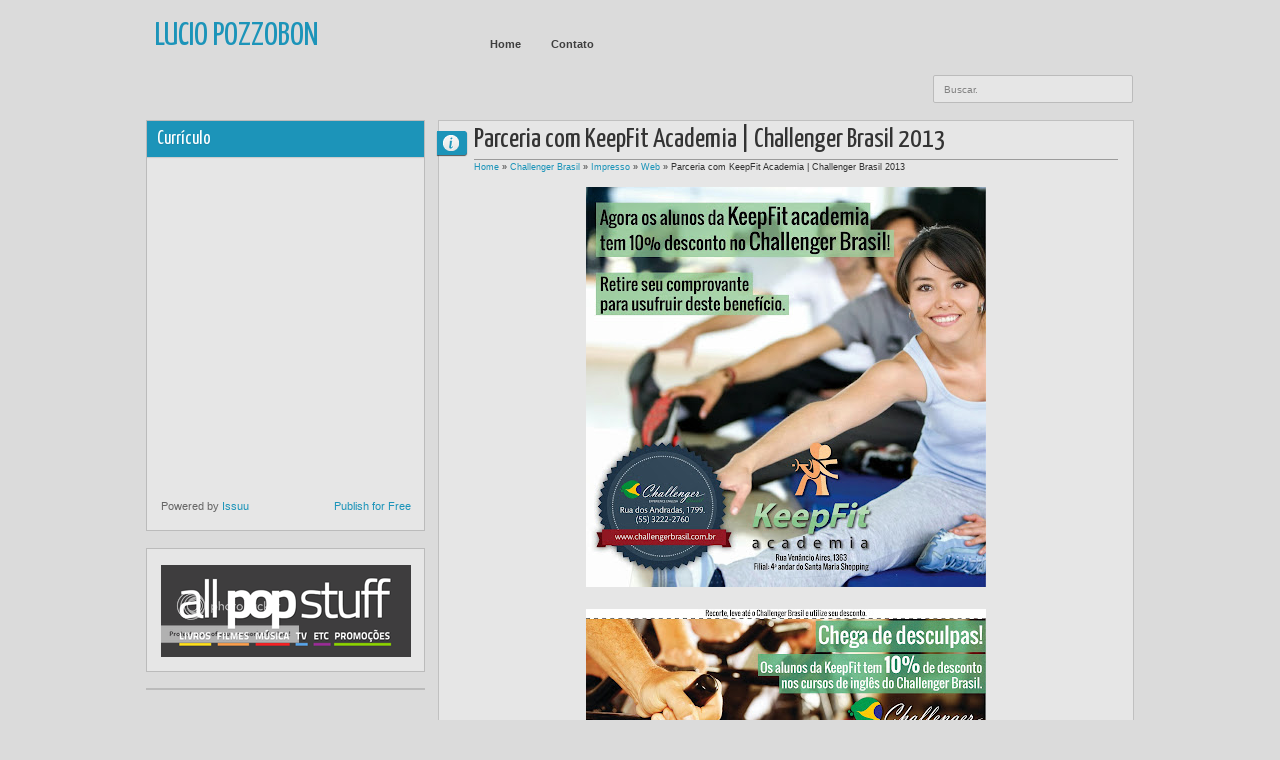

--- FILE ---
content_type: text/javascript; charset=UTF-8
request_url: https://www.luciopm.com/feeds/posts/default/-/Impresso?alt=json-in-script&callback=relpostimgcuplik&max-results=50
body_size: 9727
content:
// API callback
relpostimgcuplik({"version":"1.0","encoding":"UTF-8","feed":{"xmlns":"http://www.w3.org/2005/Atom","xmlns$openSearch":"http://a9.com/-/spec/opensearchrss/1.0/","xmlns$blogger":"http://schemas.google.com/blogger/2008","xmlns$georss":"http://www.georss.org/georss","xmlns$gd":"http://schemas.google.com/g/2005","xmlns$thr":"http://purl.org/syndication/thread/1.0","id":{"$t":"tag:blogger.com,1999:blog-921094701920613770"},"updated":{"$t":"2024-11-01T07:35:43.246-03:00"},"category":[{"term":"Challenger Brasil"},{"term":"Web"},{"term":"Redação"},{"term":"Direção de Arte"},{"term":"Impresso"},{"term":"UNIFRA"},{"term":"Campanha"},{"term":"Produção de Conteúdo"},{"term":"Diagramação"},{"term":"Edição de Vídeo"},{"term":"Eventos"},{"term":"Fotografia"},{"term":"Assessoria de Comunicação"},{"term":"Divulgação"},{"term":"Concurso"},{"term":"E-book"},{"term":"Assessoria de Imprensa"},{"term":"Editora UNIFRA"},{"term":"Movie Arte Cinemas"}],"title":{"type":"text","$t":"Lucio Pozzobon"},"subtitle":{"type":"html","$t":""},"link":[{"rel":"http://schemas.google.com/g/2005#feed","type":"application/atom+xml","href":"https:\/\/www.luciopm.com\/feeds\/posts\/default"},{"rel":"self","type":"application/atom+xml","href":"https:\/\/www.blogger.com\/feeds\/921094701920613770\/posts\/default\/-\/Impresso?alt=json-in-script\u0026max-results=50"},{"rel":"alternate","type":"text/html","href":"https:\/\/www.luciopm.com\/search\/label\/Impresso"},{"rel":"hub","href":"http://pubsubhubbub.appspot.com/"}],"author":[{"name":{"$t":"Lucio Pozzobon"},"uri":{"$t":"http:\/\/www.blogger.com\/profile\/13524638619357153321"},"email":{"$t":"noreply@blogger.com"},"gd$image":{"rel":"http://schemas.google.com/g/2005#thumbnail","width":"32","height":"32","src":"https:\/\/blogger.googleusercontent.com\/img\/b\/R29vZ2xl\/AVvXsEiXAf9buzySEH0gzacPT9bClKnwQ6RunX8G1tnmAEX485goOYko7AYlgezwOWLKyHkHHwZ1OMgC_MNHhBeT9c09rEuDMrJZLhkxD_UeOEP-8BLB1TfPFfRnghdpItuDrTwj4LOLAKJg9oTLKvBPsixT7KFltOQvSAQzZIx1eivXAhwjVA\/s1600\/Perfil-2024.png"}}],"generator":{"version":"7.00","uri":"http://www.blogger.com","$t":"Blogger"},"openSearch$totalResults":{"$t":"13"},"openSearch$startIndex":{"$t":"1"},"openSearch$itemsPerPage":{"$t":"50"},"entry":[{"id":{"$t":"tag:blogger.com,1999:blog-921094701920613770.post-5035770345918356440"},"published":{"$t":"2013-12-05T15:58:00.002-02:00"},"updated":{"$t":"2013-12-05T15:58:39.952-02:00"},"category":[{"scheme":"http://www.blogger.com/atom/ns#","term":"Challenger Brasil"},{"scheme":"http://www.blogger.com/atom/ns#","term":"Impresso"},{"scheme":"http://www.blogger.com/atom/ns#","term":"Web"}],"title":{"type":"text","$t":"Keeping in Touch | Challenger Brasil 2013 "},"content":{"type":"html","$t":"\u003Cdiv class=\"separator\" style=\"clear: both; text-align: center;\"\u003E\n\u003Ca href=\"https:\/\/blogger.googleusercontent.com\/img\/b\/R29vZ2xl\/AVvXsEigo_DUoo_1BXw0tqP924L6hT6OSnUuIYMPrrKkUEEWaEK6Q2b9BMIrryIGVZi4kYGkJWGd8WxuFvwKfE0Lq3sg2lwD0M-0yXhw1xhPXKAEU3UBcDoobZhhyphenhyphenJYmrSVp8OsQhI8ZyEEIO2Q\/s1600\/Keep+InTouch+Facebook.png\" imageanchor=\"1\" style=\"margin-left: 1em; margin-right: 1em;\"\u003E\u003Cimg border=\"0\" height=\"400\" src=\"https:\/\/blogger.googleusercontent.com\/img\/b\/R29vZ2xl\/AVvXsEigo_DUoo_1BXw0tqP924L6hT6OSnUuIYMPrrKkUEEWaEK6Q2b9BMIrryIGVZi4kYGkJWGd8WxuFvwKfE0Lq3sg2lwD0M-0yXhw1xhPXKAEU3UBcDoobZhhyphenhyphenJYmrSVp8OsQhI8ZyEEIO2Q\/s400\/Keep+InTouch+Facebook.png\" width=\"400\" \/\u003E\u003C\/a\u003E\u003C\/div\u003E\n\u003Cbr \/\u003E"},"link":[{"rel":"replies","type":"application/atom+xml","href":"https:\/\/www.luciopm.com\/feeds\/5035770345918356440\/comments\/default","title":"Postar comentários"},{"rel":"replies","type":"text/html","href":"https:\/\/www.luciopm.com\/2013\/12\/keeping-in-touch-challenger-brasil-2013.html#comment-form","title":"0 Comentários"},{"rel":"edit","type":"application/atom+xml","href":"https:\/\/www.blogger.com\/feeds\/921094701920613770\/posts\/default\/5035770345918356440"},{"rel":"self","type":"application/atom+xml","href":"https:\/\/www.blogger.com\/feeds\/921094701920613770\/posts\/default\/5035770345918356440"},{"rel":"alternate","type":"text/html","href":"https:\/\/www.luciopm.com\/2013\/12\/keeping-in-touch-challenger-brasil-2013.html","title":"Keeping in Touch | Challenger Brasil 2013 "}],"author":[{"name":{"$t":"Lucio Pozzobon"},"uri":{"$t":"http:\/\/www.blogger.com\/profile\/13524638619357153321"},"email":{"$t":"noreply@blogger.com"},"gd$image":{"rel":"http://schemas.google.com/g/2005#thumbnail","width":"32","height":"32","src":"https:\/\/blogger.googleusercontent.com\/img\/b\/R29vZ2xl\/AVvXsEiXAf9buzySEH0gzacPT9bClKnwQ6RunX8G1tnmAEX485goOYko7AYlgezwOWLKyHkHHwZ1OMgC_MNHhBeT9c09rEuDMrJZLhkxD_UeOEP-8BLB1TfPFfRnghdpItuDrTwj4LOLAKJg9oTLKvBPsixT7KFltOQvSAQzZIx1eivXAhwjVA\/s1600\/Perfil-2024.png"}}],"media$thumbnail":{"xmlns$media":"http://search.yahoo.com/mrss/","url":"https:\/\/blogger.googleusercontent.com\/img\/b\/R29vZ2xl\/AVvXsEigo_DUoo_1BXw0tqP924L6hT6OSnUuIYMPrrKkUEEWaEK6Q2b9BMIrryIGVZi4kYGkJWGd8WxuFvwKfE0Lq3sg2lwD0M-0yXhw1xhPXKAEU3UBcDoobZhhyphenhyphenJYmrSVp8OsQhI8ZyEEIO2Q\/s72-c\/Keep+InTouch+Facebook.png","height":"72","width":"72"},"thr$total":{"$t":"0"}},{"id":{"$t":"tag:blogger.com,1999:blog-921094701920613770.post-1534815853625383035"},"published":{"$t":"2013-12-05T15:57:00.001-02:00"},"updated":{"$t":"2013-12-05T15:57:17.085-02:00"},"category":[{"scheme":"http://www.blogger.com/atom/ns#","term":"Challenger Brasil"},{"scheme":"http://www.blogger.com/atom/ns#","term":"Impresso"},{"scheme":"http://www.blogger.com/atom/ns#","term":"Web"}],"title":{"type":"text","$t":"Parceria com KeepFit Academia | Challenger Brasil 2013 "},"content":{"type":"html","$t":"\u003Cdiv class=\"separator\" style=\"clear: both; text-align: center;\"\u003E\n\u003Ca href=\"https:\/\/blogger.googleusercontent.com\/img\/b\/R29vZ2xl\/AVvXsEjc-kh4mV_5HORnhpqHRlo8N5Rg77FUpkbPl05FULL7uWRvPaKLFQXWL1nd3H1xyKhOePgPUYwz068ZENcyks2KZqGv4evILDfIKSsSEcT5aqtHAG7rWXMsaIkwYhz7gB6vKTQZnG8fLYQ\/s1600\/Divulga%C3%A7%C3%A3o2.jpg\" imageanchor=\"1\" style=\"margin-left: 1em; margin-right: 1em;\"\u003E\u003Cimg border=\"0\" height=\"400\" src=\"https:\/\/blogger.googleusercontent.com\/img\/b\/R29vZ2xl\/AVvXsEjc-kh4mV_5HORnhpqHRlo8N5Rg77FUpkbPl05FULL7uWRvPaKLFQXWL1nd3H1xyKhOePgPUYwz068ZENcyks2KZqGv4evILDfIKSsSEcT5aqtHAG7rWXMsaIkwYhz7gB6vKTQZnG8fLYQ\/s400\/Divulga%C3%A7%C3%A3o2.jpg\" width=\"400\" \/\u003E\u003C\/a\u003E\u003C\/div\u003E\n\u003Cbr \/\u003E\n\u003Cdiv class=\"separator\" style=\"clear: both; text-align: center;\"\u003E\n\u003Ca href=\"https:\/\/blogger.googleusercontent.com\/img\/b\/R29vZ2xl\/AVvXsEgTCIf2DsQVG8Se9QYJXByJAg3t4_CQwxXQbibR7Ei6brmlzcOYsg2O06y5ofQ7gWUaIZOqyOnPZKrGGZypQV-Z_t6iHmYVvw0gVhbq8ODOfVl516IQs7ViOY9YnwTQ6_nYSP302rUcg8A\/s1600\/Anuncio.jpg\" imageanchor=\"1\" style=\"margin-left: 1em; margin-right: 1em;\"\u003E\u003Cimg border=\"0\" height=\"140\" src=\"https:\/\/blogger.googleusercontent.com\/img\/b\/R29vZ2xl\/AVvXsEgTCIf2DsQVG8Se9QYJXByJAg3t4_CQwxXQbibR7Ei6brmlzcOYsg2O06y5ofQ7gWUaIZOqyOnPZKrGGZypQV-Z_t6iHmYVvw0gVhbq8ODOfVl516IQs7ViOY9YnwTQ6_nYSP302rUcg8A\/s400\/Anuncio.jpg\" width=\"400\" \/\u003E\u003C\/a\u003E\u003C\/div\u003E\n\u003Cbr \/\u003E"},"link":[{"rel":"replies","type":"application/atom+xml","href":"https:\/\/www.luciopm.com\/feeds\/1534815853625383035\/comments\/default","title":"Postar comentários"},{"rel":"replies","type":"text/html","href":"https:\/\/www.luciopm.com\/2013\/12\/parceria-com-keepfit-academia.html#comment-form","title":"0 Comentários"},{"rel":"edit","type":"application/atom+xml","href":"https:\/\/www.blogger.com\/feeds\/921094701920613770\/posts\/default\/1534815853625383035"},{"rel":"self","type":"application/atom+xml","href":"https:\/\/www.blogger.com\/feeds\/921094701920613770\/posts\/default\/1534815853625383035"},{"rel":"alternate","type":"text/html","href":"https:\/\/www.luciopm.com\/2013\/12\/parceria-com-keepfit-academia.html","title":"Parceria com KeepFit Academia | Challenger Brasil 2013 "}],"author":[{"name":{"$t":"Lucio Pozzobon"},"uri":{"$t":"http:\/\/www.blogger.com\/profile\/13524638619357153321"},"email":{"$t":"noreply@blogger.com"},"gd$image":{"rel":"http://schemas.google.com/g/2005#thumbnail","width":"32","height":"32","src":"https:\/\/blogger.googleusercontent.com\/img\/b\/R29vZ2xl\/AVvXsEiXAf9buzySEH0gzacPT9bClKnwQ6RunX8G1tnmAEX485goOYko7AYlgezwOWLKyHkHHwZ1OMgC_MNHhBeT9c09rEuDMrJZLhkxD_UeOEP-8BLB1TfPFfRnghdpItuDrTwj4LOLAKJg9oTLKvBPsixT7KFltOQvSAQzZIx1eivXAhwjVA\/s1600\/Perfil-2024.png"}}],"media$thumbnail":{"xmlns$media":"http://search.yahoo.com/mrss/","url":"https:\/\/blogger.googleusercontent.com\/img\/b\/R29vZ2xl\/AVvXsEjc-kh4mV_5HORnhpqHRlo8N5Rg77FUpkbPl05FULL7uWRvPaKLFQXWL1nd3H1xyKhOePgPUYwz068ZENcyks2KZqGv4evILDfIKSsSEcT5aqtHAG7rWXMsaIkwYhz7gB6vKTQZnG8fLYQ\/s72-c\/Divulga%C3%A7%C3%A3o2.jpg","height":"72","width":"72"},"thr$total":{"$t":"0"}},{"id":{"$t":"tag:blogger.com,1999:blog-921094701920613770.post-2651014497944160001"},"published":{"$t":"2013-12-05T15:56:00.001-02:00"},"updated":{"$t":"2013-12-05T15:56:25.100-02:00"},"category":[{"scheme":"http://www.blogger.com/atom/ns#","term":"Campanha"},{"scheme":"http://www.blogger.com/atom/ns#","term":"Challenger Brasil"},{"scheme":"http://www.blogger.com/atom/ns#","term":"Impresso"},{"scheme":"http://www.blogger.com/atom/ns#","term":"Web"}],"title":{"type":"text","$t":"Job Hunter | Challenger Brasil 2013 "},"content":{"type":"html","$t":"\u003Cdiv class=\"separator\" style=\"clear: both; text-align: center;\"\u003E\n\u003Ca href=\"https:\/\/blogger.googleusercontent.com\/img\/b\/R29vZ2xl\/AVvXsEhMt1gBB5VQaEam7PM20zHFhiihiRqf3YDaFjJwf0UDDaHZtsXkir9ypJq19vNRl6hQiefOHOHJqtusSUAb0qMvqqyHVh9-D6x8fQ-gAQSL4IvSnKOblzfoaialNhxRW4H41IV6vny5qEI\/s1600\/emailjob.gif\" imageanchor=\"1\" style=\"margin-left: 1em; margin-right: 1em;\"\u003E\u003Cimg border=\"0\" height=\"400\" src=\"https:\/\/blogger.googleusercontent.com\/img\/b\/R29vZ2xl\/AVvXsEhMt1gBB5VQaEam7PM20zHFhiihiRqf3YDaFjJwf0UDDaHZtsXkir9ypJq19vNRl6hQiefOHOHJqtusSUAb0qMvqqyHVh9-D6x8fQ-gAQSL4IvSnKOblzfoaialNhxRW4H41IV6vny5qEI\/s400\/emailjob.gif\" width=\"400\" \/\u003E\u003C\/a\u003E\u003C\/div\u003E\n\u003Cbr \/\u003E\n\u003Cdiv class=\"separator\" style=\"clear: both; text-align: center;\"\u003E\n\u003Ca href=\"https:\/\/blogger.googleusercontent.com\/img\/b\/R29vZ2xl\/AVvXsEjn1FptA7qfzgPahZi0QGyN2lf1y2UL1hxkhUI5_skL64S3ks2bmGkecpiCRIkOggK_MS9KJSGpC_5_N9Ygj92jL_oaARIp_IJJT01ChkWR5dS8tEBhmoksbTWxin2X8IYrXf-9upo91jI\/s1600\/Untitled-1.jpg\" imageanchor=\"1\" style=\"margin-left: 1em; margin-right: 1em;\"\u003E\u003Cimg border=\"0\" height=\"400\" src=\"https:\/\/blogger.googleusercontent.com\/img\/b\/R29vZ2xl\/AVvXsEjn1FptA7qfzgPahZi0QGyN2lf1y2UL1hxkhUI5_skL64S3ks2bmGkecpiCRIkOggK_MS9KJSGpC_5_N9Ygj92jL_oaARIp_IJJT01ChkWR5dS8tEBhmoksbTWxin2X8IYrXf-9upo91jI\/s400\/Untitled-1.jpg\" width=\"400\" \/\u003E\u003C\/a\u003E\u003C\/div\u003E\n\u003Cbr \/\u003E"},"link":[{"rel":"replies","type":"application/atom+xml","href":"https:\/\/www.luciopm.com\/feeds\/2651014497944160001\/comments\/default","title":"Postar comentários"},{"rel":"replies","type":"text/html","href":"https:\/\/www.luciopm.com\/2013\/12\/job-hunter-challenger-brasil-2013.html#comment-form","title":"0 Comentários"},{"rel":"edit","type":"application/atom+xml","href":"https:\/\/www.blogger.com\/feeds\/921094701920613770\/posts\/default\/2651014497944160001"},{"rel":"self","type":"application/atom+xml","href":"https:\/\/www.blogger.com\/feeds\/921094701920613770\/posts\/default\/2651014497944160001"},{"rel":"alternate","type":"text/html","href":"https:\/\/www.luciopm.com\/2013\/12\/job-hunter-challenger-brasil-2013.html","title":"Job Hunter | Challenger Brasil 2013 "}],"author":[{"name":{"$t":"Lucio Pozzobon"},"uri":{"$t":"http:\/\/www.blogger.com\/profile\/13524638619357153321"},"email":{"$t":"noreply@blogger.com"},"gd$image":{"rel":"http://schemas.google.com/g/2005#thumbnail","width":"32","height":"32","src":"https:\/\/blogger.googleusercontent.com\/img\/b\/R29vZ2xl\/AVvXsEiXAf9buzySEH0gzacPT9bClKnwQ6RunX8G1tnmAEX485goOYko7AYlgezwOWLKyHkHHwZ1OMgC_MNHhBeT9c09rEuDMrJZLhkxD_UeOEP-8BLB1TfPFfRnghdpItuDrTwj4LOLAKJg9oTLKvBPsixT7KFltOQvSAQzZIx1eivXAhwjVA\/s1600\/Perfil-2024.png"}}],"media$thumbnail":{"xmlns$media":"http://search.yahoo.com/mrss/","url":"https:\/\/blogger.googleusercontent.com\/img\/b\/R29vZ2xl\/AVvXsEhMt1gBB5VQaEam7PM20zHFhiihiRqf3YDaFjJwf0UDDaHZtsXkir9ypJq19vNRl6hQiefOHOHJqtusSUAb0qMvqqyHVh9-D6x8fQ-gAQSL4IvSnKOblzfoaialNhxRW4H41IV6vny5qEI\/s72-c\/emailjob.gif","height":"72","width":"72"},"thr$total":{"$t":"0"}},{"id":{"$t":"tag:blogger.com,1999:blog-921094701920613770.post-4229748981923993269"},"published":{"$t":"2013-12-05T15:53:00.006-02:00"},"updated":{"$t":"2013-12-05T15:53:59.433-02:00"},"category":[{"scheme":"http://www.blogger.com/atom/ns#","term":"Challenger Brasil"},{"scheme":"http://www.blogger.com/atom/ns#","term":"Direção de Arte"},{"scheme":"http://www.blogger.com/atom/ns#","term":"Impresso"},{"scheme":"http://www.blogger.com/atom/ns#","term":"Web"}],"title":{"type":"text","$t":"Happy Hour | Challenger Brasil 2013 "},"content":{"type":"html","$t":"\u003Cdiv class=\"separator\" style=\"clear: both; text-align: center;\"\u003E\n\u003Ca href=\"https:\/\/blogger.googleusercontent.com\/img\/b\/R29vZ2xl\/AVvXsEiwtPZh12p5ps-rhLpTFARLx1C0EvHK2Si2emuuhwsTISJQw4ntR56bgDq0PHfy_N2X-x4eK2c2lMQ05lZ7-73fdFlGa0uleoPxibZZfNNIqQjhzAvvyN-tPCSgDipbR-Tv7zxLwDi_ZKM\/s1600\/Logo.png\" imageanchor=\"1\" style=\"margin-left: 1em; margin-right: 1em;\"\u003E\u003Cimg border=\"0\" height=\"392\" src=\"https:\/\/blogger.googleusercontent.com\/img\/b\/R29vZ2xl\/AVvXsEiwtPZh12p5ps-rhLpTFARLx1C0EvHK2Si2emuuhwsTISJQw4ntR56bgDq0PHfy_N2X-x4eK2c2lMQ05lZ7-73fdFlGa0uleoPxibZZfNNIqQjhzAvvyN-tPCSgDipbR-Tv7zxLwDi_ZKM\/s400\/Logo.png\" width=\"400\" \/\u003E\u003C\/a\u003E\u003C\/div\u003E\n\u003Cbr \/\u003E\n\u003Cdiv class=\"separator\" style=\"clear: both; text-align: center;\"\u003E\n\u003Ca href=\"https:\/\/blogger.googleusercontent.com\/img\/b\/R29vZ2xl\/AVvXsEiXzbsS3FHoUIolctYnFDsqwZghnzJ362FIcXgxelrVTEBptVW0dZQ3YuYSFQK6r2Ud_6gY3mjihu6JEN3lR0I2XokTuUCypgugA5slEbRRVrJ0CCThJN46NxJujN3DPQlwQFuZVBf2G-A\/s1600\/Happy+Hour+FB.jpg\" imageanchor=\"1\" style=\"margin-left: 1em; margin-right: 1em;\"\u003E\u003Cimg border=\"0\" height=\"400\" src=\"https:\/\/blogger.googleusercontent.com\/img\/b\/R29vZ2xl\/AVvXsEiXzbsS3FHoUIolctYnFDsqwZghnzJ362FIcXgxelrVTEBptVW0dZQ3YuYSFQK6r2Ud_6gY3mjihu6JEN3lR0I2XokTuUCypgugA5slEbRRVrJ0CCThJN46NxJujN3DPQlwQFuZVBf2G-A\/s400\/Happy+Hour+FB.jpg\" width=\"400\" \/\u003E\u003C\/a\u003E\u003C\/div\u003E\n\u003Cdiv class=\"separator\" style=\"clear: both; text-align: center;\"\u003E\n\u003Ca href=\"https:\/\/blogger.googleusercontent.com\/img\/b\/R29vZ2xl\/AVvXsEiCJgMSzKwzW-BaDAf9T7-dOJ5sjjR-hs3kKNQK3naf7feYIE1XTr8qyHRp31mds8vz4s7i3J6LNrCbRN0qybvQbWNqIdDbhl1XOR9iDd2YlRtOsv8fjA9DjNiTmEOIYb06gmTok3QChPo\/s1600\/Wallpaper+Wide.jpg\" imageanchor=\"1\" style=\"margin-left: 1em; margin-right: 1em;\"\u003E\u003Cimg border=\"0\" height=\"225\" src=\"https:\/\/blogger.googleusercontent.com\/img\/b\/R29vZ2xl\/AVvXsEiCJgMSzKwzW-BaDAf9T7-dOJ5sjjR-hs3kKNQK3naf7feYIE1XTr8qyHRp31mds8vz4s7i3J6LNrCbRN0qybvQbWNqIdDbhl1XOR9iDd2YlRtOsv8fjA9DjNiTmEOIYb06gmTok3QChPo\/s400\/Wallpaper+Wide.jpg\" width=\"400\" \/\u003E\u003C\/a\u003E\u003C\/div\u003E\n\u003Cbr \/\u003E"},"link":[{"rel":"replies","type":"application/atom+xml","href":"https:\/\/www.luciopm.com\/feeds\/4229748981923993269\/comments\/default","title":"Postar comentários"},{"rel":"replies","type":"text/html","href":"https:\/\/www.luciopm.com\/2013\/12\/happy-hour-challenger-brasil-2013.html#comment-form","title":"0 Comentários"},{"rel":"edit","type":"application/atom+xml","href":"https:\/\/www.blogger.com\/feeds\/921094701920613770\/posts\/default\/4229748981923993269"},{"rel":"self","type":"application/atom+xml","href":"https:\/\/www.blogger.com\/feeds\/921094701920613770\/posts\/default\/4229748981923993269"},{"rel":"alternate","type":"text/html","href":"https:\/\/www.luciopm.com\/2013\/12\/happy-hour-challenger-brasil-2013.html","title":"Happy Hour | Challenger Brasil 2013 "}],"author":[{"name":{"$t":"Lucio Pozzobon"},"uri":{"$t":"http:\/\/www.blogger.com\/profile\/13524638619357153321"},"email":{"$t":"noreply@blogger.com"},"gd$image":{"rel":"http://schemas.google.com/g/2005#thumbnail","width":"32","height":"32","src":"https:\/\/blogger.googleusercontent.com\/img\/b\/R29vZ2xl\/AVvXsEiXAf9buzySEH0gzacPT9bClKnwQ6RunX8G1tnmAEX485goOYko7AYlgezwOWLKyHkHHwZ1OMgC_MNHhBeT9c09rEuDMrJZLhkxD_UeOEP-8BLB1TfPFfRnghdpItuDrTwj4LOLAKJg9oTLKvBPsixT7KFltOQvSAQzZIx1eivXAhwjVA\/s1600\/Perfil-2024.png"}}],"media$thumbnail":{"xmlns$media":"http://search.yahoo.com/mrss/","url":"https:\/\/blogger.googleusercontent.com\/img\/b\/R29vZ2xl\/AVvXsEiwtPZh12p5ps-rhLpTFARLx1C0EvHK2Si2emuuhwsTISJQw4ntR56bgDq0PHfy_N2X-x4eK2c2lMQ05lZ7-73fdFlGa0uleoPxibZZfNNIqQjhzAvvyN-tPCSgDipbR-Tv7zxLwDi_ZKM\/s72-c\/Logo.png","height":"72","width":"72"},"thr$total":{"$t":"0"}},{"id":{"$t":"tag:blogger.com,1999:blog-921094701920613770.post-7912236136334338379"},"published":{"$t":"2013-12-05T15:48:00.002-02:00"},"updated":{"$t":"2013-12-05T15:48:54.704-02:00"},"category":[{"scheme":"http://www.blogger.com/atom/ns#","term":"Challenger Brasil"},{"scheme":"http://www.blogger.com/atom/ns#","term":"Impresso"},{"scheme":"http://www.blogger.com/atom/ns#","term":"Web"}],"title":{"type":"text","$t":"Palestra Paulo Amorim | Challenger Brasil 2013 "},"content":{"type":"html","$t":"\u003Cdiv class=\"separator\" style=\"clear: both; text-align: center;\"\u003E\n\u003Ca href=\"https:\/\/blogger.googleusercontent.com\/img\/b\/R29vZ2xl\/AVvXsEihKONoPXDQQt3yds0aWTk1xRTcrMpPSoI4h7mGtWpXSntjb69nz9CNqt87YMd5OZTwTsOu8K8sTfTDRSFoGVB6twYmVMpndl2tQF8chZ8_1ME9s2ySw4S39SK9DsYc3tcD5WyihMEQyLQ\/s1600\/Palestra+Paulo+Amorim+Facebook+Post.png\" imageanchor=\"1\" style=\"margin-left: 1em; margin-right: 1em;\"\u003E\u003Cimg border=\"0\" height=\"400\" src=\"https:\/\/blogger.googleusercontent.com\/img\/b\/R29vZ2xl\/AVvXsEihKONoPXDQQt3yds0aWTk1xRTcrMpPSoI4h7mGtWpXSntjb69nz9CNqt87YMd5OZTwTsOu8K8sTfTDRSFoGVB6twYmVMpndl2tQF8chZ8_1ME9s2ySw4S39SK9DsYc3tcD5WyihMEQyLQ\/s400\/Palestra+Paulo+Amorim+Facebook+Post.png\" width=\"400\" \/\u003E\u003C\/a\u003E\u003C\/div\u003E\n\u003Cbr \/\u003E\n\u003Cdiv class=\"separator\" style=\"clear: both; text-align: center;\"\u003E\n\u003Ca href=\"https:\/\/blogger.googleusercontent.com\/img\/b\/R29vZ2xl\/AVvXsEhXxYPMb_wh0Vu4eobqfoOSfjq5fXL8rw1cd3t5Zi5i9Zo9kdJdQ7haOHLF4-eb1kDK1D_BPinOKhgGyQkQ-jNVrZ_pWoPrwoh9OIccnIAyeFg6JImM5N5KjxJLjjf_UveFZfFu2MDbDhg\/s1600\/Capa-Facebook-Paulo-Amorim.png\" imageanchor=\"1\" style=\"margin-left: 1em; margin-right: 1em;\"\u003E\u003Cimg border=\"0\" height=\"148\" src=\"https:\/\/blogger.googleusercontent.com\/img\/b\/R29vZ2xl\/AVvXsEhXxYPMb_wh0Vu4eobqfoOSfjq5fXL8rw1cd3t5Zi5i9Zo9kdJdQ7haOHLF4-eb1kDK1D_BPinOKhgGyQkQ-jNVrZ_pWoPrwoh9OIccnIAyeFg6JImM5N5KjxJLjjf_UveFZfFu2MDbDhg\/s400\/Capa-Facebook-Paulo-Amorim.png\" width=\"400\" \/\u003E\u003C\/a\u003E\u003C\/div\u003E\n"},"link":[{"rel":"replies","type":"application/atom+xml","href":"https:\/\/www.luciopm.com\/feeds\/7912236136334338379\/comments\/default","title":"Postar comentários"},{"rel":"replies","type":"text/html","href":"https:\/\/www.luciopm.com\/2013\/12\/palestra-paulo-amorim-challenger-brasil.html#comment-form","title":"3 Comentários"},{"rel":"edit","type":"application/atom+xml","href":"https:\/\/www.blogger.com\/feeds\/921094701920613770\/posts\/default\/7912236136334338379"},{"rel":"self","type":"application/atom+xml","href":"https:\/\/www.blogger.com\/feeds\/921094701920613770\/posts\/default\/7912236136334338379"},{"rel":"alternate","type":"text/html","href":"https:\/\/www.luciopm.com\/2013\/12\/palestra-paulo-amorim-challenger-brasil.html","title":"Palestra Paulo Amorim | Challenger Brasil 2013 "}],"author":[{"name":{"$t":"Lucio Pozzobon"},"uri":{"$t":"http:\/\/www.blogger.com\/profile\/13524638619357153321"},"email":{"$t":"noreply@blogger.com"},"gd$image":{"rel":"http://schemas.google.com/g/2005#thumbnail","width":"32","height":"32","src":"https:\/\/blogger.googleusercontent.com\/img\/b\/R29vZ2xl\/AVvXsEiXAf9buzySEH0gzacPT9bClKnwQ6RunX8G1tnmAEX485goOYko7AYlgezwOWLKyHkHHwZ1OMgC_MNHhBeT9c09rEuDMrJZLhkxD_UeOEP-8BLB1TfPFfRnghdpItuDrTwj4LOLAKJg9oTLKvBPsixT7KFltOQvSAQzZIx1eivXAhwjVA\/s1600\/Perfil-2024.png"}}],"media$thumbnail":{"xmlns$media":"http://search.yahoo.com/mrss/","url":"https:\/\/blogger.googleusercontent.com\/img\/b\/R29vZ2xl\/AVvXsEihKONoPXDQQt3yds0aWTk1xRTcrMpPSoI4h7mGtWpXSntjb69nz9CNqt87YMd5OZTwTsOu8K8sTfTDRSFoGVB6twYmVMpndl2tQF8chZ8_1ME9s2ySw4S39SK9DsYc3tcD5WyihMEQyLQ\/s72-c\/Palestra+Paulo+Amorim+Facebook+Post.png","height":"72","width":"72"},"thr$total":{"$t":"3"}},{"id":{"$t":"tag:blogger.com,1999:blog-921094701920613770.post-5466205817290676374"},"published":{"$t":"2013-12-05T15:47:00.000-02:00"},"updated":{"$t":"2013-12-05T15:47:06.500-02:00"},"category":[{"scheme":"http://www.blogger.com/atom/ns#","term":"Direção de Arte"},{"scheme":"http://www.blogger.com/atom/ns#","term":"Impresso"},{"scheme":"http://www.blogger.com/atom/ns#","term":"Web"}],"title":{"type":"text","$t":"Despertar Empreendedor"},"content":{"type":"html","$t":"\u003Cdiv class=\"separator\" style=\"clear: both; text-align: center;\"\u003E\n\u003Ca href=\"https:\/\/blogger.googleusercontent.com\/img\/b\/R29vZ2xl\/AVvXsEiugbY3J8TTryyLx0XDlgQSjO4wqSmI-2WEOX8vzCBVtjanVE0O2Hs5lsPg_gowjVUR-wMGbm8WuwjkjZmKhWGNzor5GlIqSqAoWilZQzKh0T1dTiQ5lUa-ezMtXY6Bw33bFOamcND4T-I\/s1600\/Despertar+Empreendedor+Logo+Curvas.png\" imageanchor=\"1\" style=\"margin-left: 1em; margin-right: 1em;\"\u003E\u003Cimg border=\"0\" height=\"400\" src=\"https:\/\/blogger.googleusercontent.com\/img\/b\/R29vZ2xl\/AVvXsEiugbY3J8TTryyLx0XDlgQSjO4wqSmI-2WEOX8vzCBVtjanVE0O2Hs5lsPg_gowjVUR-wMGbm8WuwjkjZmKhWGNzor5GlIqSqAoWilZQzKh0T1dTiQ5lUa-ezMtXY6Bw33bFOamcND4T-I\/s400\/Despertar+Empreendedor+Logo+Curvas.png\" width=\"305\" \/\u003E\u003C\/a\u003E\u003C\/div\u003E\n\u003Cbr \/\u003E\n\u003Cdiv class=\"separator\" style=\"clear: both; text-align: center;\"\u003E\n\u003Ca href=\"https:\/\/blogger.googleusercontent.com\/img\/b\/R29vZ2xl\/AVvXsEhASN96tNigCJgirP2f5Fb6-kesAGdRsMGef0IMjHc0kOrmz56WdvJofNcJBBvJhZ8Rx_PsEdKdF10bFrrOci9m2sRbib7Y3wbYFZ8Q8s2ZaIqFOzluXRacPXSOvapPaArn-Yb1Ng_u5I4\/s1600\/Cartazes.jpg\" imageanchor=\"1\" style=\"margin-left: 1em; margin-right: 1em;\"\u003E\u003Cimg border=\"0\" height=\"320\" src=\"https:\/\/blogger.googleusercontent.com\/img\/b\/R29vZ2xl\/AVvXsEhASN96tNigCJgirP2f5Fb6-kesAGdRsMGef0IMjHc0kOrmz56WdvJofNcJBBvJhZ8Rx_PsEdKdF10bFrrOci9m2sRbib7Y3wbYFZ8Q8s2ZaIqFOzluXRacPXSOvapPaArn-Yb1Ng_u5I4\/s320\/Cartazes.jpg\" width=\"226\" \/\u003E\u003C\/a\u003E\u003Ca href=\"https:\/\/blogger.googleusercontent.com\/img\/b\/R29vZ2xl\/AVvXsEgYPC8GtQaxN3TdBjcT5eaDy0tVtTzRg32xyxhhAWd6jJxcXf1Gkxa3tUbxR-6v3VwIlD73PJoemnlWyOV0v4OYpMTDcaiykxA0K0N_v_OYP_NnYKYs3K6r1Y3FeilRMtLP5mtLj8H1J-0\/s1600\/Mala+Direta.png\" imageanchor=\"1\" style=\"margin-left: 1em; margin-right: 1em;\"\u003E\u003Cimg border=\"0\" height=\"320\" src=\"https:\/\/blogger.googleusercontent.com\/img\/b\/R29vZ2xl\/AVvXsEgYPC8GtQaxN3TdBjcT5eaDy0tVtTzRg32xyxhhAWd6jJxcXf1Gkxa3tUbxR-6v3VwIlD73PJoemnlWyOV0v4OYpMTDcaiykxA0K0N_v_OYP_NnYKYs3K6r1Y3FeilRMtLP5mtLj8H1J-0\/s320\/Mala+Direta.png\" width=\"320\" \/\u003E\u003C\/a\u003E\u003C\/div\u003E\n\u003Cdiv class=\"separator\" style=\"clear: both; text-align: center;\"\u003E\n\u003Ca href=\"https:\/\/blogger.googleusercontent.com\/img\/b\/R29vZ2xl\/AVvXsEhD0XpXJ42flmGZGxBG-poIGCr3_nGOwCwnbiRcqJRAta59Mqi2znUZIi5uLG4dCdc4Ma4-TuX3yuGbO-s8fYaLWpIFBSJWaL0gKyfPEQGWO4TR45EAMkQFqEE70LRD7pO1yNBbHVT5bvo\/s1600\/Credencial.jpg\" imageanchor=\"1\" style=\"margin-left: 1em; margin-right: 1em;\"\u003E\u003Cimg border=\"0\" height=\"320\" src=\"https:\/\/blogger.googleusercontent.com\/img\/b\/R29vZ2xl\/AVvXsEhD0XpXJ42flmGZGxBG-poIGCr3_nGOwCwnbiRcqJRAta59Mqi2znUZIi5uLG4dCdc4Ma4-TuX3yuGbO-s8fYaLWpIFBSJWaL0gKyfPEQGWO4TR45EAMkQFqEE70LRD7pO1yNBbHVT5bvo\/s320\/Credencial.jpg\" width=\"256\" \/\u003E\u003C\/a\u003E\u003C\/div\u003E\n\u003Cdiv class=\"separator\" style=\"clear: both; text-align: center;\"\u003E\n\u003Ca href=\"https:\/\/blogger.googleusercontent.com\/img\/b\/R29vZ2xl\/AVvXsEiK0ci5N19zVqx7mVb7EZhQrjB0hyphenhyphenDc63E5Umj_gL6N9Sh3ryHQAqY8TsY0UTykM_LzGzvePdUsVOQWcELbPIhi5LVt15dHsXc4DXMGbaXgbIjDs8xsNg_VNVbXmRAaBVQUVAoqAl6VvkQ\/s1600\/Meia+P%25C3%25A1gina+Sem+Marcas.jpg\" imageanchor=\"1\" style=\"margin-left: 1em; margin-right: 1em;\"\u003E\u003Cimg border=\"0\" height=\"231\" src=\"https:\/\/blogger.googleusercontent.com\/img\/b\/R29vZ2xl\/AVvXsEiK0ci5N19zVqx7mVb7EZhQrjB0hyphenhyphenDc63E5Umj_gL6N9Sh3ryHQAqY8TsY0UTykM_LzGzvePdUsVOQWcELbPIhi5LVt15dHsXc4DXMGbaXgbIjDs8xsNg_VNVbXmRAaBVQUVAoqAl6VvkQ\/s400\/Meia+P%25C3%25A1gina+Sem+Marcas.jpg\" width=\"400\" \/\u003E\u003C\/a\u003E\u003C\/div\u003E\n\u003Cdiv class=\"separator\" style=\"clear: both; text-align: center;\"\u003E\n\u003Ca href=\"https:\/\/blogger.googleusercontent.com\/img\/b\/R29vZ2xl\/AVvXsEjFwo2segCkFEH29D6vXB5hl_zNZ5d_YhLbah29Y97IT25Kr3iw4v1chzRyEhbskdy1ulOLOiNBCMXwix1HrruXLmXBAqw6oocJ2el1g-jhklUto5bFfaPNvF5GKH4LycmxMkl7oW1oYS8\/s1600\/Rodap%25C3%25A9+Alto+Sem+Marcas.jpg\" imageanchor=\"1\" style=\"margin-left: 1em; margin-right: 1em;\"\u003E\u003Cimg border=\"0\" height=\"112\" src=\"https:\/\/blogger.googleusercontent.com\/img\/b\/R29vZ2xl\/AVvXsEjFwo2segCkFEH29D6vXB5hl_zNZ5d_YhLbah29Y97IT25Kr3iw4v1chzRyEhbskdy1ulOLOiNBCMXwix1HrruXLmXBAqw6oocJ2el1g-jhklUto5bFfaPNvF5GKH4LycmxMkl7oW1oYS8\/s400\/Rodap%25C3%25A9+Alto+Sem+Marcas.jpg\" width=\"400\" \/\u003E\u003C\/a\u003E\u003C\/div\u003E\n\u003Cbr \/\u003E"},"link":[{"rel":"replies","type":"application/atom+xml","href":"https:\/\/www.luciopm.com\/feeds\/5466205817290676374\/comments\/default","title":"Postar comentários"},{"rel":"replies","type":"text/html","href":"https:\/\/www.luciopm.com\/2013\/12\/despertar-empreendedor.html#comment-form","title":"0 Comentários"},{"rel":"edit","type":"application/atom+xml","href":"https:\/\/www.blogger.com\/feeds\/921094701920613770\/posts\/default\/5466205817290676374"},{"rel":"self","type":"application/atom+xml","href":"https:\/\/www.blogger.com\/feeds\/921094701920613770\/posts\/default\/5466205817290676374"},{"rel":"alternate","type":"text/html","href":"https:\/\/www.luciopm.com\/2013\/12\/despertar-empreendedor.html","title":"Despertar Empreendedor"}],"author":[{"name":{"$t":"Lucio Pozzobon"},"uri":{"$t":"http:\/\/www.blogger.com\/profile\/13524638619357153321"},"email":{"$t":"noreply@blogger.com"},"gd$image":{"rel":"http://schemas.google.com/g/2005#thumbnail","width":"32","height":"32","src":"https:\/\/blogger.googleusercontent.com\/img\/b\/R29vZ2xl\/AVvXsEiXAf9buzySEH0gzacPT9bClKnwQ6RunX8G1tnmAEX485goOYko7AYlgezwOWLKyHkHHwZ1OMgC_MNHhBeT9c09rEuDMrJZLhkxD_UeOEP-8BLB1TfPFfRnghdpItuDrTwj4LOLAKJg9oTLKvBPsixT7KFltOQvSAQzZIx1eivXAhwjVA\/s1600\/Perfil-2024.png"}}],"media$thumbnail":{"xmlns$media":"http://search.yahoo.com/mrss/","url":"https:\/\/blogger.googleusercontent.com\/img\/b\/R29vZ2xl\/AVvXsEiugbY3J8TTryyLx0XDlgQSjO4wqSmI-2WEOX8vzCBVtjanVE0O2Hs5lsPg_gowjVUR-wMGbm8WuwjkjZmKhWGNzor5GlIqSqAoWilZQzKh0T1dTiQ5lUa-ezMtXY6Bw33bFOamcND4T-I\/s72-c\/Despertar+Empreendedor+Logo+Curvas.png","height":"72","width":"72"},"thr$total":{"$t":"0"}},{"id":{"$t":"tag:blogger.com,1999:blog-921094701920613770.post-6808104868095501619"},"published":{"$t":"2013-12-05T15:44:00.002-02:00"},"updated":{"$t":"2013-12-05T15:44:33.556-02:00"},"category":[{"scheme":"http://www.blogger.com/atom/ns#","term":"Challenger Brasil"},{"scheme":"http://www.blogger.com/atom/ns#","term":"Impresso"},{"scheme":"http://www.blogger.com/atom/ns#","term":"Web"}],"title":{"type":"text","$t":"Projeto Daimler | Challenger Brasil 2013 "},"content":{"type":"html","$t":"\u003Cdiv class=\"separator\" style=\"clear: both; text-align: center;\"\u003E\n\u003Ca href=\"https:\/\/blogger.googleusercontent.com\/img\/b\/R29vZ2xl\/AVvXsEgPXlMOJUTUzxlEMdIewzUNKHAAEOQcvVC8F3bnsULelgrmQMuLzKgGfWvyYjbgf8v2EzP_lsMd2MmXPPLqf5bRiQ7-JHr_ACH1rtpBGBP46oxY-hrA4iMyOPNJo2uJVduhLH8YT7C2ttw\/s1600\/Daimler+2013+Facebook2.jpg\" imageanchor=\"1\" style=\"margin-left: 1em; margin-right: 1em;\"\u003E\u003Cimg border=\"0\" height=\"400\" src=\"https:\/\/blogger.googleusercontent.com\/img\/b\/R29vZ2xl\/AVvXsEgPXlMOJUTUzxlEMdIewzUNKHAAEOQcvVC8F3bnsULelgrmQMuLzKgGfWvyYjbgf8v2EzP_lsMd2MmXPPLqf5bRiQ7-JHr_ACH1rtpBGBP46oxY-hrA4iMyOPNJo2uJVduhLH8YT7C2ttw\/s400\/Daimler+2013+Facebook2.jpg\" width=\"400\" \/\u003E\u003C\/a\u003E\u003C\/div\u003E\n\u003Cbr \/\u003E\n\u003Cdiv class=\"separator\" style=\"clear: both; text-align: center;\"\u003E\n\u003Ca href=\"https:\/\/blogger.googleusercontent.com\/img\/b\/R29vZ2xl\/AVvXsEilWkKnIzr2wDOjmrQQk-6kDOisgygcDJkZ2FRNlgvnw0HZ3Hv81w12NPHIdE5t3lsaXB0WZ7c3hTS8-UF0W1Sl4lBRPH0vqjJQWtYp8oHdR4syavgFtOiYTUD8eGBCxR_4gTwHGpUwJZM\/s1600\/Daimler+2013+Selecionados2.jpg\" imageanchor=\"1\" style=\"margin-left: 1em; margin-right: 1em;\"\u003E\u003Cimg border=\"0\" height=\"200\" src=\"https:\/\/blogger.googleusercontent.com\/img\/b\/R29vZ2xl\/AVvXsEilWkKnIzr2wDOjmrQQk-6kDOisgygcDJkZ2FRNlgvnw0HZ3Hv81w12NPHIdE5t3lsaXB0WZ7c3hTS8-UF0W1Sl4lBRPH0vqjJQWtYp8oHdR4syavgFtOiYTUD8eGBCxR_4gTwHGpUwJZM\/s200\/Daimler+2013+Selecionados2.jpg\" width=\"200\" \/\u003E\u003C\/a\u003E\u003Ca href=\"https:\/\/blogger.googleusercontent.com\/img\/b\/R29vZ2xl\/AVvXsEh4MDrfOtrp1Q_2czOAlHXj21bmF6yKDDaHDm20tXRPXzPx8a0RsVmifcHgymRq3Pkx_t8qqIPJuidT2wTgNqlxzuUjOd_0P7tWOGWN3LTZ5cMYBkY6wO5-PMsXiT-U7Fqhzq1tTIIXjhM\/s1600\/Daimler+2013+Vencedores.jpg\" imageanchor=\"1\" style=\"margin-left: 1em; margin-right: 1em;\"\u003E\u003Cimg border=\"0\" height=\"200\" src=\"https:\/\/blogger.googleusercontent.com\/img\/b\/R29vZ2xl\/AVvXsEh4MDrfOtrp1Q_2czOAlHXj21bmF6yKDDaHDm20tXRPXzPx8a0RsVmifcHgymRq3Pkx_t8qqIPJuidT2wTgNqlxzuUjOd_0P7tWOGWN3LTZ5cMYBkY6wO5-PMsXiT-U7Fqhzq1tTIIXjhM\/s200\/Daimler+2013+Vencedores.jpg\" width=\"200\" \/\u003E\u003C\/a\u003E\u003C\/div\u003E\n"},"link":[{"rel":"replies","type":"application/atom+xml","href":"https:\/\/www.luciopm.com\/feeds\/6808104868095501619\/comments\/default","title":"Postar comentários"},{"rel":"replies","type":"text/html","href":"https:\/\/www.luciopm.com\/2013\/12\/projeto-daimler-challenger-brasil-2013.html#comment-form","title":"0 Comentários"},{"rel":"edit","type":"application/atom+xml","href":"https:\/\/www.blogger.com\/feeds\/921094701920613770\/posts\/default\/6808104868095501619"},{"rel":"self","type":"application/atom+xml","href":"https:\/\/www.blogger.com\/feeds\/921094701920613770\/posts\/default\/6808104868095501619"},{"rel":"alternate","type":"text/html","href":"https:\/\/www.luciopm.com\/2013\/12\/projeto-daimler-challenger-brasil-2013.html","title":"Projeto Daimler | Challenger Brasil 2013 "}],"author":[{"name":{"$t":"Lucio Pozzobon"},"uri":{"$t":"http:\/\/www.blogger.com\/profile\/13524638619357153321"},"email":{"$t":"noreply@blogger.com"},"gd$image":{"rel":"http://schemas.google.com/g/2005#thumbnail","width":"32","height":"32","src":"https:\/\/blogger.googleusercontent.com\/img\/b\/R29vZ2xl\/AVvXsEiXAf9buzySEH0gzacPT9bClKnwQ6RunX8G1tnmAEX485goOYko7AYlgezwOWLKyHkHHwZ1OMgC_MNHhBeT9c09rEuDMrJZLhkxD_UeOEP-8BLB1TfPFfRnghdpItuDrTwj4LOLAKJg9oTLKvBPsixT7KFltOQvSAQzZIx1eivXAhwjVA\/s1600\/Perfil-2024.png"}}],"media$thumbnail":{"xmlns$media":"http://search.yahoo.com/mrss/","url":"https:\/\/blogger.googleusercontent.com\/img\/b\/R29vZ2xl\/AVvXsEgPXlMOJUTUzxlEMdIewzUNKHAAEOQcvVC8F3bnsULelgrmQMuLzKgGfWvyYjbgf8v2EzP_lsMd2MmXPPLqf5bRiQ7-JHr_ACH1rtpBGBP46oxY-hrA4iMyOPNJo2uJVduhLH8YT7C2ttw\/s72-c\/Daimler+2013+Facebook2.jpg","height":"72","width":"72"},"thr$total":{"$t":"0"}},{"id":{"$t":"tag:blogger.com,1999:blog-921094701920613770.post-7680623277693028780"},"published":{"$t":"2013-12-05T15:41:00.002-02:00"},"updated":{"$t":"2013-12-05T15:41:38.468-02:00"},"category":[{"scheme":"http://www.blogger.com/atom/ns#","term":"Challenger Brasil"},{"scheme":"http://www.blogger.com/atom/ns#","term":"Impresso"},{"scheme":"http://www.blogger.com/atom/ns#","term":"Web"}],"title":{"type":"text","$t":"Challenger Got Talent | Challenger Brasil 2013 "},"content":{"type":"html","$t":"\u003Cdiv class=\"separator\" style=\"clear: both; text-align: center;\"\u003E\n\u003Ca href=\"https:\/\/blogger.googleusercontent.com\/img\/b\/R29vZ2xl\/AVvXsEgnlF9lixJ3yCrUsRRJpsdSLfn9656XtsxObDzbGLX_SPukR5HtRwrTI08HQTk8zTFuzpiN7neh5JW-vyMSnZNovBwxQLa66GnmA3pWXlIdD6EegtRCWaq_Ehyphenhyphen9VfyeARQS3D7zNc-CG5A\/s1600\/Facebook.jpg\" imageanchor=\"1\" style=\"margin-left: 1em; margin-right: 1em;\"\u003E\u003Cimg border=\"0\" height=\"400\" src=\"https:\/\/blogger.googleusercontent.com\/img\/b\/R29vZ2xl\/AVvXsEgnlF9lixJ3yCrUsRRJpsdSLfn9656XtsxObDzbGLX_SPukR5HtRwrTI08HQTk8zTFuzpiN7neh5JW-vyMSnZNovBwxQLa66GnmA3pWXlIdD6EegtRCWaq_Ehyphenhyphen9VfyeARQS3D7zNc-CG5A\/s400\/Facebook.jpg\" width=\"400\" \/\u003E\u003C\/a\u003E\u003C\/div\u003E\n\u003Cbr \/\u003E\n\u003Cdiv class=\"separator\" style=\"clear: both; text-align: center;\"\u003E\n\u003Ca href=\"https:\/\/blogger.googleusercontent.com\/img\/b\/R29vZ2xl\/AVvXsEhgLHZPzcU7_XsVqb_jzF47UvAL-Ny8ZXwWK8EYfgZ7IbHsF1Bou27RTkq04ETfFOXq4R4phK6005RXiQUeXz33t1SZlYSZZpUiGjjS-UtDommELpZuQf0GjODn4pQwraRP6E8X0TgQjMo\/s1600\/Wallpaper+Wide.jpg\" imageanchor=\"1\" style=\"margin-left: 1em; margin-right: 1em;\"\u003E\u003Cimg border=\"0\" height=\"250\" src=\"https:\/\/blogger.googleusercontent.com\/img\/b\/R29vZ2xl\/AVvXsEhgLHZPzcU7_XsVqb_jzF47UvAL-Ny8ZXwWK8EYfgZ7IbHsF1Bou27RTkq04ETfFOXq4R4phK6005RXiQUeXz33t1SZlYSZZpUiGjjS-UtDommELpZuQf0GjODn4pQwraRP6E8X0TgQjMo\/s400\/Wallpaper+Wide.jpg\" width=\"400\" \/\u003E\u003C\/a\u003E\u003C\/div\u003E\n\u003Cbr \/\u003E"},"link":[{"rel":"replies","type":"application/atom+xml","href":"https:\/\/www.luciopm.com\/feeds\/7680623277693028780\/comments\/default","title":"Postar comentários"},{"rel":"replies","type":"text/html","href":"https:\/\/www.luciopm.com\/2013\/12\/challenger-got-talent-challenger-brasil.html#comment-form","title":"0 Comentários"},{"rel":"edit","type":"application/atom+xml","href":"https:\/\/www.blogger.com\/feeds\/921094701920613770\/posts\/default\/7680623277693028780"},{"rel":"self","type":"application/atom+xml","href":"https:\/\/www.blogger.com\/feeds\/921094701920613770\/posts\/default\/7680623277693028780"},{"rel":"alternate","type":"text/html","href":"https:\/\/www.luciopm.com\/2013\/12\/challenger-got-talent-challenger-brasil.html","title":"Challenger Got Talent | Challenger Brasil 2013 "}],"author":[{"name":{"$t":"Lucio Pozzobon"},"uri":{"$t":"http:\/\/www.blogger.com\/profile\/13524638619357153321"},"email":{"$t":"noreply@blogger.com"},"gd$image":{"rel":"http://schemas.google.com/g/2005#thumbnail","width":"32","height":"32","src":"https:\/\/blogger.googleusercontent.com\/img\/b\/R29vZ2xl\/AVvXsEiXAf9buzySEH0gzacPT9bClKnwQ6RunX8G1tnmAEX485goOYko7AYlgezwOWLKyHkHHwZ1OMgC_MNHhBeT9c09rEuDMrJZLhkxD_UeOEP-8BLB1TfPFfRnghdpItuDrTwj4LOLAKJg9oTLKvBPsixT7KFltOQvSAQzZIx1eivXAhwjVA\/s1600\/Perfil-2024.png"}}],"media$thumbnail":{"xmlns$media":"http://search.yahoo.com/mrss/","url":"https:\/\/blogger.googleusercontent.com\/img\/b\/R29vZ2xl\/AVvXsEgnlF9lixJ3yCrUsRRJpsdSLfn9656XtsxObDzbGLX_SPukR5HtRwrTI08HQTk8zTFuzpiN7neh5JW-vyMSnZNovBwxQLa66GnmA3pWXlIdD6EegtRCWaq_Ehyphenhyphen9VfyeARQS3D7zNc-CG5A\/s72-c\/Facebook.jpg","height":"72","width":"72"},"thr$total":{"$t":"0"}},{"id":{"$t":"tag:blogger.com,1999:blog-921094701920613770.post-6479698705113791086"},"published":{"$t":"2013-12-05T15:35:00.000-02:00"},"updated":{"$t":"2013-12-05T15:35:11.847-02:00"},"category":[{"scheme":"http://www.blogger.com/atom/ns#","term":"Campanha"},{"scheme":"http://www.blogger.com/atom/ns#","term":"Challenger Brasil"},{"scheme":"http://www.blogger.com/atom/ns#","term":"Fotografia"},{"scheme":"http://www.blogger.com/atom/ns#","term":"Impresso"},{"scheme":"http://www.blogger.com/atom/ns#","term":"Redação"},{"scheme":"http://www.blogger.com/atom/ns#","term":"Web"}],"title":{"type":"text","$t":"Material 2º Semestre | Challenger Brasil 2013 "},"content":{"type":"html","$t":"\u003Cdiv class=\"separator\" style=\"clear: both; text-align: center;\"\u003E\n\u003Ca href=\"https:\/\/blogger.googleusercontent.com\/img\/b\/R29vZ2xl\/AVvXsEjVmIJ_QdvKbI0LJKZMp0zB-NQwfXMQGYUwtD3QDVDJe1V6Gn1BVRbw-VzYPE0jJpQVIRfk0SA4ZdK9eztVhNytLp0B5lV8Wjc25tcyJbqzh2PGGGSdnjBHlqHizr1UNXceYGe_Zu8C30k\/s1600\/folder_frente.png\" imageanchor=\"1\" style=\"margin-left: 1em; margin-right: 1em;\"\u003E\u003Cimg border=\"0\" height=\"400\" src=\"https:\/\/blogger.googleusercontent.com\/img\/b\/R29vZ2xl\/AVvXsEjVmIJ_QdvKbI0LJKZMp0zB-NQwfXMQGYUwtD3QDVDJe1V6Gn1BVRbw-VzYPE0jJpQVIRfk0SA4ZdK9eztVhNytLp0B5lV8Wjc25tcyJbqzh2PGGGSdnjBHlqHizr1UNXceYGe_Zu8C30k\/s400\/folder_frente.png\" width=\"280\" \/\u003E\u003C\/a\u003E\u003Ca href=\"https:\/\/blogger.googleusercontent.com\/img\/b\/R29vZ2xl\/AVvXsEhk7xYXSaIEPIS8twc6HdZ3uK06woqI6iWP4t86TZWu0o6B3L6JvK2g-dpKTj6GZIamcX0oM3OPkFSM2hyphenhyphenTri60c6F5YrDu2AdF4l8_hcny_IZDKW3LZ4OeQ3vpXqVz3hC89SAojpCRG0M\/s1600\/folder_inside.png\" imageanchor=\"1\" style=\"margin-left: 1em; margin-right: 1em;\"\u003E\u003Cimg border=\"0\" height=\"400\" src=\"https:\/\/blogger.googleusercontent.com\/img\/b\/R29vZ2xl\/AVvXsEhk7xYXSaIEPIS8twc6HdZ3uK06woqI6iWP4t86TZWu0o6B3L6JvK2g-dpKTj6GZIamcX0oM3OPkFSM2hyphenhyphenTri60c6F5YrDu2AdF4l8_hcny_IZDKW3LZ4OeQ3vpXqVz3hC89SAojpCRG0M\/s400\/folder_inside.png\" width=\"280\" \/\u003E\u003C\/a\u003E\u003C\/div\u003E\n\u003Cdiv class=\"separator\" style=\"clear: both; text-align: center;\"\u003E\n\u003Ca href=\"https:\/\/blogger.googleusercontent.com\/img\/b\/R29vZ2xl\/AVvXsEj5_Lp5oSRYK7ex-UnBnvDpK0nAN3DJ9YcHZu5TYO93PoUx-EHWVEsHx4dh0xfDZ4ebvINSRU36WL9wJa7Bhvd4n2uqbXkDShkVY9ReuJuYEndgeEll3oCYrKD1sP4vGsgCJgjcAlDkvU4\/s1600\/Capa-Facebook.png\" imageanchor=\"1\" style=\"margin-left: 1em; margin-right: 1em;\"\u003E\u003Cimg border=\"0\" height=\"148\" src=\"https:\/\/blogger.googleusercontent.com\/img\/b\/R29vZ2xl\/AVvXsEj5_Lp5oSRYK7ex-UnBnvDpK0nAN3DJ9YcHZu5TYO93PoUx-EHWVEsHx4dh0xfDZ4ebvINSRU36WL9wJa7Bhvd4n2uqbXkDShkVY9ReuJuYEndgeEll3oCYrKD1sP4vGsgCJgjcAlDkvU4\/s400\/Capa-Facebook.png\" width=\"400\" \/\u003E\u003C\/a\u003E\u003Ca href=\"https:\/\/blogger.googleusercontent.com\/img\/b\/R29vZ2xl\/AVvXsEgrUp6Pq4hfaCnaumkSeuoAP5sYOHue1ltBvXqwEsBL80FgQ3_NGBUq70xCYT3CTdAatZ_0oXU3OYzZKsl3xQYeeIbFOiczQt-AbPR3fE180VYQbPvv2zG4pW6V-c4dpPmB0d9Pn81xB8Q\/s1600\/Perfil+Facebook.png\" imageanchor=\"1\" style=\"margin-left: 1em; margin-right: 1em;\"\u003E\u003Cimg border=\"0\" height=\"200\" src=\"https:\/\/blogger.googleusercontent.com\/img\/b\/R29vZ2xl\/AVvXsEgrUp6Pq4hfaCnaumkSeuoAP5sYOHue1ltBvXqwEsBL80FgQ3_NGBUq70xCYT3CTdAatZ_0oXU3OYzZKsl3xQYeeIbFOiczQt-AbPR3fE180VYQbPvv2zG4pW6V-c4dpPmB0d9Pn81xB8Q\/s200\/Perfil+Facebook.png\" width=\"200\" \/\u003E\u003C\/a\u003E\u003C\/div\u003E\n\u003Cbr \/\u003E\n\u003Cbr \/\u003E"},"link":[{"rel":"replies","type":"application/atom+xml","href":"https:\/\/www.luciopm.com\/feeds\/6479698705113791086\/comments\/default","title":"Postar comentários"},{"rel":"replies","type":"text/html","href":"https:\/\/www.luciopm.com\/2013\/12\/material-2-semestre-challenger-brasil.html#comment-form","title":"0 Comentários"},{"rel":"edit","type":"application/atom+xml","href":"https:\/\/www.blogger.com\/feeds\/921094701920613770\/posts\/default\/6479698705113791086"},{"rel":"self","type":"application/atom+xml","href":"https:\/\/www.blogger.com\/feeds\/921094701920613770\/posts\/default\/6479698705113791086"},{"rel":"alternate","type":"text/html","href":"https:\/\/www.luciopm.com\/2013\/12\/material-2-semestre-challenger-brasil.html","title":"Material 2º Semestre | Challenger Brasil 2013 "}],"author":[{"name":{"$t":"Lucio Pozzobon"},"uri":{"$t":"http:\/\/www.blogger.com\/profile\/13524638619357153321"},"email":{"$t":"noreply@blogger.com"},"gd$image":{"rel":"http://schemas.google.com/g/2005#thumbnail","width":"32","height":"32","src":"https:\/\/blogger.googleusercontent.com\/img\/b\/R29vZ2xl\/AVvXsEiXAf9buzySEH0gzacPT9bClKnwQ6RunX8G1tnmAEX485goOYko7AYlgezwOWLKyHkHHwZ1OMgC_MNHhBeT9c09rEuDMrJZLhkxD_UeOEP-8BLB1TfPFfRnghdpItuDrTwj4LOLAKJg9oTLKvBPsixT7KFltOQvSAQzZIx1eivXAhwjVA\/s1600\/Perfil-2024.png"}}],"media$thumbnail":{"xmlns$media":"http://search.yahoo.com/mrss/","url":"https:\/\/blogger.googleusercontent.com\/img\/b\/R29vZ2xl\/AVvXsEjVmIJ_QdvKbI0LJKZMp0zB-NQwfXMQGYUwtD3QDVDJe1V6Gn1BVRbw-VzYPE0jJpQVIRfk0SA4ZdK9eztVhNytLp0B5lV8Wjc25tcyJbqzh2PGGGSdnjBHlqHizr1UNXceYGe_Zu8C30k\/s72-c\/folder_frente.png","height":"72","width":"72"},"thr$total":{"$t":"0"}},{"id":{"$t":"tag:blogger.com,1999:blog-921094701920613770.post-7213798754496550333"},"published":{"$t":"2013-12-05T15:28:00.001-02:00"},"updated":{"$t":"2013-12-05T15:28:47.548-02:00"},"category":[{"scheme":"http://www.blogger.com/atom/ns#","term":"Campanha"},{"scheme":"http://www.blogger.com/atom/ns#","term":"Challenger Brasil"},{"scheme":"http://www.blogger.com/atom/ns#","term":"Impresso"},{"scheme":"http://www.blogger.com/atom/ns#","term":"Web"}],"title":{"type":"text","$t":"Intensivo de Inverno | Challenger Brasil 2013 "},"content":{"type":"html","$t":"\u003Cbr \/\u003E\n\u003Cdiv class=\"separator\" style=\"clear: both; text-align: center;\"\u003E\n\u003Ca href=\"https:\/\/blogger.googleusercontent.com\/img\/b\/R29vZ2xl\/AVvXsEgQms1sFRuCd-lbZhuRPCKwrfGE1R6shbcR6vzHZ_uzht7cz_8IhpsQnIub4r4dRpvMbJONmTXOzg2fj127gEy_WrPmSfWE5u35CUqc2e65vS4hXfltYZi9L-L3b1__xIxxlY6x_ZuV5zs\/s1600\/Facebook+Post+Intensivo.jpg\" imageanchor=\"1\" style=\"margin-left: 1em; margin-right: 1em;\"\u003E\u003Cimg border=\"0\" height=\"400\" src=\"https:\/\/blogger.googleusercontent.com\/img\/b\/R29vZ2xl\/AVvXsEgQms1sFRuCd-lbZhuRPCKwrfGE1R6shbcR6vzHZ_uzht7cz_8IhpsQnIub4r4dRpvMbJONmTXOzg2fj127gEy_WrPmSfWE5u35CUqc2e65vS4hXfltYZi9L-L3b1__xIxxlY6x_ZuV5zs\/s400\/Facebook+Post+Intensivo.jpg\" width=\"396\" \/\u003E\u003C\/a\u003E\u003C\/div\u003E\n\u003Cdiv class=\"separator\" style=\"clear: both; text-align: center;\"\u003E\n\u003Ca href=\"https:\/\/blogger.googleusercontent.com\/img\/b\/R29vZ2xl\/AVvXsEgo7Sf1_LyyaS80VoVBQhaY2FtYB3sspayTfRtBAvq77sbQ4rWruGDM3PLcgDaVit4GoeUtDkMgsPGcWL6whIcvpFQJyyScD16rtSX9st_WFXpxV0FIO1H6DsjtjEzLN-fBPbpW_DnbHLI\/s1600\/intensivo.jpg\" imageanchor=\"1\" style=\"margin-left: 1em; margin-right: 1em;\"\u003E\u003Cimg border=\"0\" height=\"320\" src=\"https:\/\/blogger.googleusercontent.com\/img\/b\/R29vZ2xl\/AVvXsEgo7Sf1_LyyaS80VoVBQhaY2FtYB3sspayTfRtBAvq77sbQ4rWruGDM3PLcgDaVit4GoeUtDkMgsPGcWL6whIcvpFQJyyScD16rtSX9st_WFXpxV0FIO1H6DsjtjEzLN-fBPbpW_DnbHLI\/s320\/intensivo.jpg\" width=\"231\" \/\u003E\u003C\/a\u003E\u003C\/div\u003E\n\u003Cdiv class=\"separator\" style=\"clear: both; text-align: center;\"\u003E\n\u0026nbsp;\u003Ca href=\"https:\/\/blogger.googleusercontent.com\/img\/b\/R29vZ2xl\/AVvXsEg5K5gFar_cj-0TcCou0tIvCSPcBD4wjWZlcbnWUTBIrU_zBDhANKXtt2mcxRePbfTyAh8no5hKvR3w3KGLVeEsFrT-FPzD9u31beVY5Sk_MKM_Si8lBmtOT23k29l_R1S9B7Pl0PuU5Xk\/s1600\/Facebook+Intensivo.jpg\" imageanchor=\"1\" style=\"margin-left: 1em; margin-right: 1em;\"\u003E\u003Cimg border=\"0\" height=\"236\" src=\"https:\/\/blogger.googleusercontent.com\/img\/b\/R29vZ2xl\/AVvXsEg5K5gFar_cj-0TcCou0tIvCSPcBD4wjWZlcbnWUTBIrU_zBDhANKXtt2mcxRePbfTyAh8no5hKvR3w3KGLVeEsFrT-FPzD9u31beVY5Sk_MKM_Si8lBmtOT23k29l_R1S9B7Pl0PuU5Xk\/s400\/Facebook+Intensivo.jpg\" width=\"400\" \/\u003E\u003C\/a\u003E\u003C\/div\u003E\n\u003Cbr \/\u003E"},"link":[{"rel":"replies","type":"application/atom+xml","href":"https:\/\/www.luciopm.com\/feeds\/7213798754496550333\/comments\/default","title":"Postar comentários"},{"rel":"replies","type":"text/html","href":"https:\/\/www.luciopm.com\/2013\/12\/intensivo-de-inverno-challenger-brasil.html#comment-form","title":"0 Comentários"},{"rel":"edit","type":"application/atom+xml","href":"https:\/\/www.blogger.com\/feeds\/921094701920613770\/posts\/default\/7213798754496550333"},{"rel":"self","type":"application/atom+xml","href":"https:\/\/www.blogger.com\/feeds\/921094701920613770\/posts\/default\/7213798754496550333"},{"rel":"alternate","type":"text/html","href":"https:\/\/www.luciopm.com\/2013\/12\/intensivo-de-inverno-challenger-brasil.html","title":"Intensivo de Inverno | Challenger Brasil 2013 "}],"author":[{"name":{"$t":"Lucio Pozzobon"},"uri":{"$t":"http:\/\/www.blogger.com\/profile\/13524638619357153321"},"email":{"$t":"noreply@blogger.com"},"gd$image":{"rel":"http://schemas.google.com/g/2005#thumbnail","width":"32","height":"32","src":"https:\/\/blogger.googleusercontent.com\/img\/b\/R29vZ2xl\/AVvXsEiXAf9buzySEH0gzacPT9bClKnwQ6RunX8G1tnmAEX485goOYko7AYlgezwOWLKyHkHHwZ1OMgC_MNHhBeT9c09rEuDMrJZLhkxD_UeOEP-8BLB1TfPFfRnghdpItuDrTwj4LOLAKJg9oTLKvBPsixT7KFltOQvSAQzZIx1eivXAhwjVA\/s1600\/Perfil-2024.png"}}],"media$thumbnail":{"xmlns$media":"http://search.yahoo.com/mrss/","url":"https:\/\/blogger.googleusercontent.com\/img\/b\/R29vZ2xl\/AVvXsEgQms1sFRuCd-lbZhuRPCKwrfGE1R6shbcR6vzHZ_uzht7cz_8IhpsQnIub4r4dRpvMbJONmTXOzg2fj127gEy_WrPmSfWE5u35CUqc2e65vS4hXfltYZi9L-L3b1__xIxxlY6x_ZuV5zs\/s72-c\/Facebook+Post+Intensivo.jpg","height":"72","width":"72"},"thr$total":{"$t":"0"}},{"id":{"$t":"tag:blogger.com,1999:blog-921094701920613770.post-8724079349765346008"},"published":{"$t":"2013-12-05T15:27:00.001-02:00"},"updated":{"$t":"2013-12-05T15:27:22.431-02:00"},"category":[{"scheme":"http://www.blogger.com/atom/ns#","term":"Challenger Brasil"},{"scheme":"http://www.blogger.com/atom/ns#","term":"Impresso"},{"scheme":"http://www.blogger.com/atom/ns#","term":"Web"}],"title":{"type":"text","$t":"Dicas e Simulado TOEFL | Challenger Brasil 2013 "},"content":{"type":"html","$t":"\u003Cdiv class=\"separator\" style=\"clear: both; text-align: center;\"\u003E\n\u003Ca href=\"https:\/\/blogger.googleusercontent.com\/img\/b\/R29vZ2xl\/AVvXsEhBUcMV2JEwcc_wPYtCotTcFlZjYnW7iZT6BVKsyEps04Jn_xlFy-aR2t_PS2SVte00zW-HonbaTa0vSU6yPfZ1x9s9RPj1lkFzONiTxaFPdEPP3e-yd3D77ZgensApQXl_Y5hQR9WlZBs\/s1600\/Facebook.jpg\" imageanchor=\"1\" style=\"margin-left: 1em; margin-right: 1em;\"\u003E\u003Cimg border=\"0\" height=\"400\" src=\"https:\/\/blogger.googleusercontent.com\/img\/b\/R29vZ2xl\/AVvXsEhBUcMV2JEwcc_wPYtCotTcFlZjYnW7iZT6BVKsyEps04Jn_xlFy-aR2t_PS2SVte00zW-HonbaTa0vSU6yPfZ1x9s9RPj1lkFzONiTxaFPdEPP3e-yd3D77ZgensApQXl_Y5hQR9WlZBs\/s400\/Facebook.jpg\" width=\"400\" \/\u003E\u003C\/a\u003E\u003C\/div\u003E\n\u003Cdiv class=\"separator\" style=\"clear: both; text-align: center;\"\u003E\n\u003Ca href=\"https:\/\/blogger.googleusercontent.com\/img\/b\/R29vZ2xl\/AVvXsEgEl1v-25KVV7DD4YrB4M4mfu7ewY2aOJxkV-iflewEiydpE1NwdMXtbdspu_RPQcVEVzGlHxQdoSE3BQa8TjbASAAvSUkXggOawKZbcXeMbkliNY85vyJxssFd7j1ClIeFgXjoomD33OE\/s1600\/Toefl.jpg\" imageanchor=\"1\" style=\"margin-left: 1em; margin-right: 1em;\"\u003E\u003Cimg border=\"0\" height=\"400\" src=\"https:\/\/blogger.googleusercontent.com\/img\/b\/R29vZ2xl\/AVvXsEgEl1v-25KVV7DD4YrB4M4mfu7ewY2aOJxkV-iflewEiydpE1NwdMXtbdspu_RPQcVEVzGlHxQdoSE3BQa8TjbASAAvSUkXggOawKZbcXeMbkliNY85vyJxssFd7j1ClIeFgXjoomD33OE\/s400\/Toefl.jpg\" width=\"400\" \/\u003E\u003C\/a\u003E\u003C\/div\u003E\n"},"link":[{"rel":"replies","type":"application/atom+xml","href":"https:\/\/www.luciopm.com\/feeds\/8724079349765346008\/comments\/default","title":"Postar comentários"},{"rel":"replies","type":"text/html","href":"https:\/\/www.luciopm.com\/2013\/12\/dicas-e-simulado-toefl-challenger.html#comment-form","title":"0 Comentários"},{"rel":"edit","type":"application/atom+xml","href":"https:\/\/www.blogger.com\/feeds\/921094701920613770\/posts\/default\/8724079349765346008"},{"rel":"self","type":"application/atom+xml","href":"https:\/\/www.blogger.com\/feeds\/921094701920613770\/posts\/default\/8724079349765346008"},{"rel":"alternate","type":"text/html","href":"https:\/\/www.luciopm.com\/2013\/12\/dicas-e-simulado-toefl-challenger.html","title":"Dicas e Simulado TOEFL | Challenger Brasil 2013 "}],"author":[{"name":{"$t":"Lucio Pozzobon"},"uri":{"$t":"http:\/\/www.blogger.com\/profile\/13524638619357153321"},"email":{"$t":"noreply@blogger.com"},"gd$image":{"rel":"http://schemas.google.com/g/2005#thumbnail","width":"32","height":"32","src":"https:\/\/blogger.googleusercontent.com\/img\/b\/R29vZ2xl\/AVvXsEiXAf9buzySEH0gzacPT9bClKnwQ6RunX8G1tnmAEX485goOYko7AYlgezwOWLKyHkHHwZ1OMgC_MNHhBeT9c09rEuDMrJZLhkxD_UeOEP-8BLB1TfPFfRnghdpItuDrTwj4LOLAKJg9oTLKvBPsixT7KFltOQvSAQzZIx1eivXAhwjVA\/s1600\/Perfil-2024.png"}}],"media$thumbnail":{"xmlns$media":"http://search.yahoo.com/mrss/","url":"https:\/\/blogger.googleusercontent.com\/img\/b\/R29vZ2xl\/AVvXsEhBUcMV2JEwcc_wPYtCotTcFlZjYnW7iZT6BVKsyEps04Jn_xlFy-aR2t_PS2SVte00zW-HonbaTa0vSU6yPfZ1x9s9RPj1lkFzONiTxaFPdEPP3e-yd3D77ZgensApQXl_Y5hQR9WlZBs\/s72-c\/Facebook.jpg","height":"72","width":"72"},"thr$total":{"$t":"0"}},{"id":{"$t":"tag:blogger.com,1999:blog-921094701920613770.post-8512634833697475957"},"published":{"$t":"2013-12-05T15:19:00.000-02:00"},"updated":{"$t":"2013-12-05T15:19:00.647-02:00"},"category":[{"scheme":"http://www.blogger.com/atom/ns#","term":"Campanha"},{"scheme":"http://www.blogger.com/atom/ns#","term":"Challenger Brasil"},{"scheme":"http://www.blogger.com/atom/ns#","term":"Impresso"},{"scheme":"http://www.blogger.com/atom/ns#","term":"Web"}],"title":{"type":"text","$t":"Amigo VIP | Challenger Brasil 2013 "},"content":{"type":"html","$t":"\u003Cdiv class=\"separator\" style=\"clear: both; text-align: center;\"\u003E\n\u003Ca href=\"https:\/\/blogger.googleusercontent.com\/img\/b\/R29vZ2xl\/AVvXsEhhEJlT7yZBehl7X8nTHGDe3YFPauUFaYlbQ_RW9pRSe5h_neDDRF_79TBcrOeDOWW60pPHTCuYRwBa9A0rAJIQZ_QqGztMpUpIhyphenhyphen80eo6ADH33F1QSyggxPI-YKjTcpIppZuM40_9v3EE\/s1600\/Post-Facebook-Amigo-VIP.png\" imageanchor=\"1\" style=\"margin-left: 1em; margin-right: 1em;\"\u003E\u003Cimg border=\"0\" height=\"400\" src=\"https:\/\/blogger.googleusercontent.com\/img\/b\/R29vZ2xl\/AVvXsEhhEJlT7yZBehl7X8nTHGDe3YFPauUFaYlbQ_RW9pRSe5h_neDDRF_79TBcrOeDOWW60pPHTCuYRwBa9A0rAJIQZ_QqGztMpUpIhyphenhyphen80eo6ADH33F1QSyggxPI-YKjTcpIppZuM40_9v3EE\/s400\/Post-Facebook-Amigo-VIP.png\" width=\"400\" \/\u003E\u003C\/a\u003E\u003C\/div\u003E\n\u003Cdiv class=\"separator\" style=\"clear: both; text-align: center;\"\u003E\n\u003Ca href=\"https:\/\/blogger.googleusercontent.com\/img\/b\/R29vZ2xl\/AVvXsEi5S7bo1ynLvMw9rY5XhhZrrXxNC2lMXDdSisjrQkG4NwSQkNxneOoNCwDFdGQva7nuuEIFdwGsUl-GeKsTlA5bWCOHkHzDv-sV0uDgB1FFiXhA2oNeF7j5i3nZTnUJvANT4BS6300Xu_o\/s1600\/1263023_456288511151179_718478234_o.jpg\" imageanchor=\"1\" style=\"margin-left: 1em; margin-right: 1em;\"\u003E\u003Cimg border=\"0\" height=\"148\" src=\"https:\/\/blogger.googleusercontent.com\/img\/b\/R29vZ2xl\/AVvXsEi5S7bo1ynLvMw9rY5XhhZrrXxNC2lMXDdSisjrQkG4NwSQkNxneOoNCwDFdGQva7nuuEIFdwGsUl-GeKsTlA5bWCOHkHzDv-sV0uDgB1FFiXhA2oNeF7j5i3nZTnUJvANT4BS6300Xu_o\/s400\/1263023_456288511151179_718478234_o.jpg\" width=\"400\" \/\u003E\u003C\/a\u003E\u003Ca href=\"https:\/\/blogger.googleusercontent.com\/img\/b\/R29vZ2xl\/AVvXsEhQhiPg4RyTJ8mioUcsUxni0wLZym7kU7GKq6t0T1z8Y01_JXVCC1PJ7jQGf2sH8vQnZLL5dtdoa5lZFkptTBkOFtL8gM5yYk4y4lFmIzbPa35ShdJeZ2eDFdW_XsiUxHvgPvZurjeFt48\/s1600\/Perfil-Facebook.png\" imageanchor=\"1\" style=\"margin-left: 1em; margin-right: 1em;\"\u003E\u003Cimg border=\"0\" height=\"200\" src=\"https:\/\/blogger.googleusercontent.com\/img\/b\/R29vZ2xl\/AVvXsEhQhiPg4RyTJ8mioUcsUxni0wLZym7kU7GKq6t0T1z8Y01_JXVCC1PJ7jQGf2sH8vQnZLL5dtdoa5lZFkptTBkOFtL8gM5yYk4y4lFmIzbPa35ShdJeZ2eDFdW_XsiUxHvgPvZurjeFt48\/s200\/Perfil-Facebook.png\" width=\"200\" \/\u003E\u003C\/a\u003E\u003C\/div\u003E\n\u003Cdiv class=\"separator\" style=\"clear: both; text-align: center;\"\u003E\n\u003Ca href=\"https:\/\/blogger.googleusercontent.com\/img\/b\/R29vZ2xl\/AVvXsEi83es7pt6jmcZWDnsROuVmZulWsl5g7HRQeYpaHLUXFNTEAvUOODQUFJ_nRPvYUyzUKcz2dRbZtSnnlihxw0u6vyX33jbjXpm_SUMG8AfCzLZwYFbivFCbxdmZ1oJ8G0_A-xlJWgGQpzc\/s1600\/Cartaz.png\" imageanchor=\"1\" style=\"margin-left: 1em; margin-right: 1em;\"\u003E\u003Cimg border=\"0\" height=\"282\" src=\"https:\/\/blogger.googleusercontent.com\/img\/b\/R29vZ2xl\/AVvXsEi83es7pt6jmcZWDnsROuVmZulWsl5g7HRQeYpaHLUXFNTEAvUOODQUFJ_nRPvYUyzUKcz2dRbZtSnnlihxw0u6vyX33jbjXpm_SUMG8AfCzLZwYFbivFCbxdmZ1oJ8G0_A-xlJWgGQpzc\/s400\/Cartaz.png\" width=\"400\" \/\u003E\u003C\/a\u003E\u003C\/div\u003E\n\u003Cdiv class=\"separator\" style=\"clear: both; text-align: center;\"\u003E\n\u003Ca href=\"https:\/\/blogger.googleusercontent.com\/img\/b\/R29vZ2xl\/AVvXsEhThdTMzYdArFIGB78bMIXGwnRI6F_JtopugX0ojB0VGYz3MFyk9tc8IDqiwh7QYHpFn9XzQqfqncHAEiap05vSaRsb7VFsn61EXi7WAUukQwbjhkFD04nllvHE0OGi-1ieH1RFuBN4DOs\/s1600\/Capa+Cheque+1.jpg\" imageanchor=\"1\" style=\"margin-left: 1em; margin-right: 1em;\"\u003E\u003Cimg border=\"0\" height=\"141\" src=\"https:\/\/blogger.googleusercontent.com\/img\/b\/R29vZ2xl\/AVvXsEhThdTMzYdArFIGB78bMIXGwnRI6F_JtopugX0ojB0VGYz3MFyk9tc8IDqiwh7QYHpFn9XzQqfqncHAEiap05vSaRsb7VFsn61EXi7WAUukQwbjhkFD04nllvHE0OGi-1ieH1RFuBN4DOs\/s400\/Capa+Cheque+1.jpg\" width=\"400\" \/\u003E\u003C\/a\u003E\u003C\/div\u003E\n\u003Cdiv class=\"separator\" style=\"clear: both; text-align: center;\"\u003E\n\u003Ca href=\"https:\/\/blogger.googleusercontent.com\/img\/b\/R29vZ2xl\/AVvXsEjgq10wM2oZosLsunxYmhpqonOMU615N1VIK7l641N_KOKuV9kgUei7fu7_UNGlCXJ7SpAEFS6_HdP9Gh2yhhxDhOMVWQieFBLBuHeqgIkiafhRh0E_SmQxe8MY8irAzBSP82LjK4hQESA\/s1600\/Cheque+Amigo+Vip.jpg\" imageanchor=\"1\" style=\"margin-left: 1em; margin-right: 1em;\"\u003E\u003Cimg border=\"0\" height=\"141\" src=\"https:\/\/blogger.googleusercontent.com\/img\/b\/R29vZ2xl\/AVvXsEjgq10wM2oZosLsunxYmhpqonOMU615N1VIK7l641N_KOKuV9kgUei7fu7_UNGlCXJ7SpAEFS6_HdP9Gh2yhhxDhOMVWQieFBLBuHeqgIkiafhRh0E_SmQxe8MY8irAzBSP82LjK4hQESA\/s400\/Cheque+Amigo+Vip.jpg\" width=\"400\" \/\u003E\u003C\/a\u003E\u003C\/div\u003E\n\u003Cbr \/\u003E"},"link":[{"rel":"replies","type":"application/atom+xml","href":"https:\/\/www.luciopm.com\/feeds\/8512634833697475957\/comments\/default","title":"Postar comentários"},{"rel":"replies","type":"text/html","href":"https:\/\/www.luciopm.com\/2013\/12\/amigo-vip-challenger-brasil-2013.html#comment-form","title":"0 Comentários"},{"rel":"edit","type":"application/atom+xml","href":"https:\/\/www.blogger.com\/feeds\/921094701920613770\/posts\/default\/8512634833697475957"},{"rel":"self","type":"application/atom+xml","href":"https:\/\/www.blogger.com\/feeds\/921094701920613770\/posts\/default\/8512634833697475957"},{"rel":"alternate","type":"text/html","href":"https:\/\/www.luciopm.com\/2013\/12\/amigo-vip-challenger-brasil-2013.html","title":"Amigo VIP | Challenger Brasil 2013 "}],"author":[{"name":{"$t":"Lucio Pozzobon"},"uri":{"$t":"http:\/\/www.blogger.com\/profile\/13524638619357153321"},"email":{"$t":"noreply@blogger.com"},"gd$image":{"rel":"http://schemas.google.com/g/2005#thumbnail","width":"32","height":"32","src":"https:\/\/blogger.googleusercontent.com\/img\/b\/R29vZ2xl\/AVvXsEiXAf9buzySEH0gzacPT9bClKnwQ6RunX8G1tnmAEX485goOYko7AYlgezwOWLKyHkHHwZ1OMgC_MNHhBeT9c09rEuDMrJZLhkxD_UeOEP-8BLB1TfPFfRnghdpItuDrTwj4LOLAKJg9oTLKvBPsixT7KFltOQvSAQzZIx1eivXAhwjVA\/s1600\/Perfil-2024.png"}}],"media$thumbnail":{"xmlns$media":"http://search.yahoo.com/mrss/","url":"https:\/\/blogger.googleusercontent.com\/img\/b\/R29vZ2xl\/AVvXsEhhEJlT7yZBehl7X8nTHGDe3YFPauUFaYlbQ_RW9pRSe5h_neDDRF_79TBcrOeDOWW60pPHTCuYRwBa9A0rAJIQZ_QqGztMpUpIhyphenhyphen80eo6ADH33F1QSyggxPI-YKjTcpIppZuM40_9v3EE\/s72-c\/Post-Facebook-Amigo-VIP.png","height":"72","width":"72"},"thr$total":{"$t":"0"}},{"id":{"$t":"tag:blogger.com,1999:blog-921094701920613770.post-1523806452125080064"},"published":{"$t":"2013-12-05T15:09:00.001-02:00"},"updated":{"$t":"2013-12-05T15:09:45.831-02:00"},"category":[{"scheme":"http://www.blogger.com/atom/ns#","term":"Campanha"},{"scheme":"http://www.blogger.com/atom/ns#","term":"Challenger Brasil"},{"scheme":"http://www.blogger.com/atom/ns#","term":"Direção de Arte"},{"scheme":"http://www.blogger.com/atom/ns#","term":"Impresso"},{"scheme":"http://www.blogger.com/atom/ns#","term":"Redação"},{"scheme":"http://www.blogger.com/atom/ns#","term":"Web"}],"title":{"type":"text","$t":"Campanha Financiamento Estudantil | Challenger Brasil 2013"},"content":{"type":"html","$t":"\u003Cdiv class=\"separator\" style=\"clear: both; text-align: center;\"\u003E\n\u003Ca href=\"https:\/\/blogger.googleusercontent.com\/img\/b\/R29vZ2xl\/AVvXsEgqkPOwZQ71Xabt9f_Y73TLf16fSvoYXCIgHUcoRwbdXI5XgrF5BMEOq22zZtP1xtiUcZaIvtWNDvg9Ls-ZtmWRpg_R8FBb8e-Cx-fDxHO3In_RYdz_0riF0jEguQvcFsuczSO_H4Ey8vk\/s1600\/Folder-Aberto_1.png\" imageanchor=\"1\" style=\"margin-left: 1em; margin-right: 1em;\"\u003E\u003Cimg border=\"0\" height=\"286\" src=\"https:\/\/blogger.googleusercontent.com\/img\/b\/R29vZ2xl\/AVvXsEgqkPOwZQ71Xabt9f_Y73TLf16fSvoYXCIgHUcoRwbdXI5XgrF5BMEOq22zZtP1xtiUcZaIvtWNDvg9Ls-ZtmWRpg_R8FBb8e-Cx-fDxHO3In_RYdz_0riF0jEguQvcFsuczSO_H4Ey8vk\/s400\/Folder-Aberto_1.png\" width=\"400\" \/\u003E\u003C\/a\u003E\u003C\/div\u003E\n\u003Cdiv class=\"separator\" style=\"clear: both; text-align: center;\"\u003E\n\u003Ca href=\"https:\/\/blogger.googleusercontent.com\/img\/b\/R29vZ2xl\/AVvXsEh9F7AmJsUKKqGFitN9Ywne_jJ0r5Lg0VPANTdfinAVzZacnEMAA3fy3gOqL7eKEHg1xljwPPJKy3nMedFw_Npop3wDv4AzpM2nQvPbpZUGd7JoU8FpECgFrPS_LsDd7X_Xf80R2emIbPw\/s1600\/Folder-Aberto_2.png\" imageanchor=\"1\" style=\"margin-left: 1em; margin-right: 1em;\"\u003E\u003Cimg border=\"0\" height=\"286\" src=\"https:\/\/blogger.googleusercontent.com\/img\/b\/R29vZ2xl\/AVvXsEh9F7AmJsUKKqGFitN9Ywne_jJ0r5Lg0VPANTdfinAVzZacnEMAA3fy3gOqL7eKEHg1xljwPPJKy3nMedFw_Npop3wDv4AzpM2nQvPbpZUGd7JoU8FpECgFrPS_LsDd7X_Xf80R2emIbPw\/s400\/Folder-Aberto_2.png\" width=\"400\" \/\u003E\u003C\/a\u003E\u003C\/div\u003E\n\u003Cdiv class=\"separator\" style=\"clear: both; text-align: center;\"\u003E\n\u003Ca href=\"https:\/\/blogger.googleusercontent.com\/img\/b\/R29vZ2xl\/AVvXsEgcQhHFMTzd6EMhzhWJYbshebEN5tBLSaPY9vm_kWktnU7uiw7DmB6rVj2S6h2E0OtJJbQcnKWU7CbiV4nJk_QvrXpNZKAJaD0s6zOdiPhp5D1ll_LekjdCF-4jdF5U-tTXbLeVFs4nxdY\/s1600\/Facebook+-+Capa.png\" imageanchor=\"1\" style=\"margin-left: 1em; margin-right: 1em;\"\u003E\u003Cimg border=\"0\" height=\"148\" src=\"https:\/\/blogger.googleusercontent.com\/img\/b\/R29vZ2xl\/AVvXsEgcQhHFMTzd6EMhzhWJYbshebEN5tBLSaPY9vm_kWktnU7uiw7DmB6rVj2S6h2E0OtJJbQcnKWU7CbiV4nJk_QvrXpNZKAJaD0s6zOdiPhp5D1ll_LekjdCF-4jdF5U-tTXbLeVFs4nxdY\/s400\/Facebook+-+Capa.png\" width=\"400\" \/\u003E\u003C\/a\u003E\u003Ca href=\"https:\/\/blogger.googleusercontent.com\/img\/b\/R29vZ2xl\/AVvXsEgIeB828672H5dzZ01dWg-NkmsuyJ9ctGGIg9U8R-eFTeUHxqaWyKLpHYK4dbk9v0D0ucj0Bmf3oDSr07hgz2Qe5Q5mMBSN0wqRx7z-vfJaAJbtNtByy11AvBjnvd7kuHF5BcbRGpC4mTs\/s1600\/Facebook---Perfil.png\" imageanchor=\"1\" style=\"margin-left: 1em; margin-right: 1em;\"\u003E\u003Cimg border=\"0\" height=\"200\" src=\"https:\/\/blogger.googleusercontent.com\/img\/b\/R29vZ2xl\/AVvXsEgIeB828672H5dzZ01dWg-NkmsuyJ9ctGGIg9U8R-eFTeUHxqaWyKLpHYK4dbk9v0D0ucj0Bmf3oDSr07hgz2Qe5Q5mMBSN0wqRx7z-vfJaAJbtNtByy11AvBjnvd7kuHF5BcbRGpC4mTs\/s200\/Facebook---Perfil.png\" width=\"200\" \/\u003E\u003C\/a\u003E\u003C\/div\u003E\n\u003Cbr \/\u003E\n\u003Cdiv class=\"separator\" style=\"clear: both; text-align: center;\"\u003E\n\u003Ca href=\"https:\/\/blogger.googleusercontent.com\/img\/b\/R29vZ2xl\/AVvXsEhEtYep1JB8B9Qop6yrKTvNQFYN6YB_NYKwUS19AaPVspvCFdlzakuWJ8Keq4o_qOqb61Nf0LBOhJy6RfTPn665lpHj7ASySbaVxvQDCcGqCuToPyqQbws9m3aYFIA3uyCeIHP98qMW_j8\/s1600\/Facebook+1.png\" imageanchor=\"1\" style=\"margin-left: 1em; margin-right: 1em;\"\u003E\u003Cimg border=\"0\" height=\"200\" src=\"https:\/\/blogger.googleusercontent.com\/img\/b\/R29vZ2xl\/AVvXsEhEtYep1JB8B9Qop6yrKTvNQFYN6YB_NYKwUS19AaPVspvCFdlzakuWJ8Keq4o_qOqb61Nf0LBOhJy6RfTPn665lpHj7ASySbaVxvQDCcGqCuToPyqQbws9m3aYFIA3uyCeIHP98qMW_j8\/s200\/Facebook+1.png\" width=\"199\" \/\u003E\u003C\/a\u003E\u003Ca href=\"https:\/\/blogger.googleusercontent.com\/img\/b\/R29vZ2xl\/AVvXsEg1LUK8m8CzFdc9Vg31LJyiUZytCGmPz0ehAMTAVixRYmh9qVGzjAwSrUf3XTn5466cNod8-_R0ahHzexjA9Y_DCSl6l4SNsjgOBERDM7CtiR9lhd_DIxgu1RxG8k1axor2kYvbf2ivBSI\/s1600\/Facebook+2.png\" imageanchor=\"1\" style=\"margin-left: 1em; margin-right: 1em;\"\u003E\u003Cimg border=\"0\" height=\"200\" src=\"https:\/\/blogger.googleusercontent.com\/img\/b\/R29vZ2xl\/AVvXsEg1LUK8m8CzFdc9Vg31LJyiUZytCGmPz0ehAMTAVixRYmh9qVGzjAwSrUf3XTn5466cNod8-_R0ahHzexjA9Y_DCSl6l4SNsjgOBERDM7CtiR9lhd_DIxgu1RxG8k1axor2kYvbf2ivBSI\/s200\/Facebook+2.png\" width=\"199\" \/\u003E\u003C\/a\u003E\u003C\/div\u003E\n\u003Cdiv class=\"separator\" style=\"clear: both; text-align: center;\"\u003E\n\u003Ca href=\"https:\/\/blogger.googleusercontent.com\/img\/b\/R29vZ2xl\/AVvXsEi27Ei1p8Qq3rPRGMK9jjv3rBAiyicM30JWTR7I4nqnhttCpBFiKlnuuxNOF70Xb5enUVdm7-ap9o_NqZ89ne6j5adQGRvxTJskr2qloH6Gb13jzgZJDmJtv1Lfws30_hAXpk3-2FT5uUA\/s1600\/Facebook+4.png\" imageanchor=\"1\" style=\"margin-left: 1em; margin-right: 1em;\"\u003E\u003Cimg border=\"0\" height=\"200\" src=\"https:\/\/blogger.googleusercontent.com\/img\/b\/R29vZ2xl\/AVvXsEi27Ei1p8Qq3rPRGMK9jjv3rBAiyicM30JWTR7I4nqnhttCpBFiKlnuuxNOF70Xb5enUVdm7-ap9o_NqZ89ne6j5adQGRvxTJskr2qloH6Gb13jzgZJDmJtv1Lfws30_hAXpk3-2FT5uUA\/s200\/Facebook+4.png\" width=\"199\" \/\u003E\u003C\/a\u003E\u003Ca href=\"https:\/\/blogger.googleusercontent.com\/img\/b\/R29vZ2xl\/AVvXsEhhMfrB8NbwpsdRqKj4nXZCmF2PQouIELEHQCwz1tEYl801NdU27SCU2NDf-V8KdQGDkLov5pklMWZQMZcolLxMFVjugIyVlNPe83oUfD2xvCRkIGQbZ01w6o1GC8VE9thlGxBHutoS0MA\/s1600\/Facebook+AEAD2.png\" imageanchor=\"1\" style=\"margin-left: 1em; margin-right: 1em;\"\u003E\u003Cimg border=\"0\" height=\"200\" src=\"https:\/\/blogger.googleusercontent.com\/img\/b\/R29vZ2xl\/AVvXsEhhMfrB8NbwpsdRqKj4nXZCmF2PQouIELEHQCwz1tEYl801NdU27SCU2NDf-V8KdQGDkLov5pklMWZQMZcolLxMFVjugIyVlNPe83oUfD2xvCRkIGQbZ01w6o1GC8VE9thlGxBHutoS0MA\/s200\/Facebook+AEAD2.png\" width=\"200\" \/\u003E\u003C\/a\u003E\u003C\/div\u003E\n\u003Cdiv class=\"separator\" style=\"clear: both; text-align: center;\"\u003E\n\u003Ca href=\"https:\/\/blogger.googleusercontent.com\/img\/b\/R29vZ2xl\/AVvXsEjBR9LrCCU0017F8VJLk-tBWfWSLIFwGxft2aHZKoh2705saVzzsJSk9l8Vp7smy8GXBwAs0UJKWQDRMlALnXth-jK0ccQHR7VL-RvdGLAcIvYtQJYVna7V7qvzDWcbC4PMBic443iG8i0\/s1600\/Facebook+Aiesec3.png\" imageanchor=\"1\" style=\"margin-left: 1em; margin-right: 1em;\"\u003E\u003Cimg border=\"0\" height=\"200\" src=\"https:\/\/blogger.googleusercontent.com\/img\/b\/R29vZ2xl\/AVvXsEjBR9LrCCU0017F8VJLk-tBWfWSLIFwGxft2aHZKoh2705saVzzsJSk9l8Vp7smy8GXBwAs0UJKWQDRMlALnXth-jK0ccQHR7VL-RvdGLAcIvYtQJYVna7V7qvzDWcbC4PMBic443iG8i0\/s200\/Facebook+Aiesec3.png\" width=\"200\" \/\u003E\u003C\/a\u003E\u003Ca href=\"https:\/\/blogger.googleusercontent.com\/img\/b\/R29vZ2xl\/AVvXsEi1kfmsaArYu-LyFIUpOJ59kaV6e8Jxl3mRumvM6GNnOy_syA0icudOiNKNORlUTvBcnsROGRQM0rDf2saMH8DoppbRa69HerrHY5s7vxy5868ksQF_dvYhCI4dcoVaITySAxHkcAa_zao\/s1600\/Facebook+Inside+Jr.png\" imageanchor=\"1\" style=\"margin-left: 1em; margin-right: 1em;\"\u003E\u003Cimg border=\"0\" height=\"200\" src=\"https:\/\/blogger.googleusercontent.com\/img\/b\/R29vZ2xl\/AVvXsEi1kfmsaArYu-LyFIUpOJ59kaV6e8Jxl3mRumvM6GNnOy_syA0icudOiNKNORlUTvBcnsROGRQM0rDf2saMH8DoppbRa69HerrHY5s7vxy5868ksQF_dvYhCI4dcoVaITySAxHkcAa_zao\/s200\/Facebook+Inside+Jr.png\" width=\"200\" \/\u003E\u003C\/a\u003E\u003C\/div\u003E\n\u0026nbsp; \u003Cbr \/\u003E\n\u003Cdiv class=\"separator\" style=\"clear: both; text-align: center;\"\u003E\n\u003Ca href=\"https:\/\/blogger.googleusercontent.com\/img\/b\/R29vZ2xl\/AVvXsEj8P8ToSVT62o31csZ9sQYmY13Tvh0_pjtmBm8x2gerLREgmXXieKLf-9hmdKkLVntxU52nNpgB_ezHQiB6iQcmqLRPSNb5QxKsgSqrhA_-a5F0CfW5oUwb6dk68WQJzt4oUdQz6WB2aWA\/s1600\/Camiseta+Capta%25C3%25A7%25C3%25A3o+2+%25C2%25BA+Semestre.png\" imageanchor=\"1\" style=\"margin-left: 1em; margin-right: 1em;\"\u003E\u003Cimg border=\"0\" height=\"181\" src=\"https:\/\/blogger.googleusercontent.com\/img\/b\/R29vZ2xl\/AVvXsEj8P8ToSVT62o31csZ9sQYmY13Tvh0_pjtmBm8x2gerLREgmXXieKLf-9hmdKkLVntxU52nNpgB_ezHQiB6iQcmqLRPSNb5QxKsgSqrhA_-a5F0CfW5oUwb6dk68WQJzt4oUdQz6WB2aWA\/s400\/Camiseta+Capta%25C3%25A7%25C3%25A3o+2+%25C2%25BA+Semestre.png\" width=\"400\" \/\u003E\u003C\/a\u003E\u003C\/div\u003E\n\u003Cbr \/\u003E\n\u003Cdiv class=\"separator\" style=\"clear: both; text-align: center;\"\u003E\n\u003Ca href=\"https:\/\/blogger.googleusercontent.com\/img\/b\/R29vZ2xl\/AVvXsEhoq-rWc3z1QuuKUxGtawlAKGJlc51NzKBP2I8YWgJY1Iw7QqxKXPfdeEwU_EwnyZ-38oEk2S-g5uD8jJZLsq-wEoseGYAdV7kKidMa9heUzXZj419g7AEl3rrM2l9Uzd9JSqiFORLlK-g\/s1600\/Vermelho.jpg\" imageanchor=\"1\" style=\"clear: right; float: right; margin-bottom: 1em; margin-left: 1em;\"\u003E\u003Cimg border=\"0\" height=\"200\" src=\"https:\/\/blogger.googleusercontent.com\/img\/b\/R29vZ2xl\/AVvXsEhoq-rWc3z1QuuKUxGtawlAKGJlc51NzKBP2I8YWgJY1Iw7QqxKXPfdeEwU_EwnyZ-38oEk2S-g5uD8jJZLsq-wEoseGYAdV7kKidMa9heUzXZj419g7AEl3rrM2l9Uzd9JSqiFORLlK-g\/s200\/Vermelho.jpg\" width=\"196\" \/\u003E\u003C\/a\u003E\u003Ca href=\"https:\/\/blogger.googleusercontent.com\/img\/b\/R29vZ2xl\/AVvXsEjcjQV6ToTrjNfnUihOOe-v7cHXuOPA1-0eBFy5LzPRQyTQOoWu_iSkN7H8kXANrDqb7H3jbBQO_gkycRPFlhSufPghJAgkQduMUGLngvw15yB3QgdqQj4RWGUjF9W0FQcNTapf_RyVB_8\/s1600\/Amarelo.jpg\" imageanchor=\"1\" style=\"margin-left: 1em; margin-right: 1em;\"\u003E\u003Cimg border=\"0\" height=\"200\" src=\"https:\/\/blogger.googleusercontent.com\/img\/b\/R29vZ2xl\/AVvXsEjcjQV6ToTrjNfnUihOOe-v7cHXuOPA1-0eBFy5LzPRQyTQOoWu_iSkN7H8kXANrDqb7H3jbBQO_gkycRPFlhSufPghJAgkQduMUGLngvw15yB3QgdqQj4RWGUjF9W0FQcNTapf_RyVB_8\/s200\/Amarelo.jpg\" width=\"198\" \/\u003E\u003C\/a\u003E\u003Ca href=\"https:\/\/blogger.googleusercontent.com\/img\/b\/R29vZ2xl\/AVvXsEgDqjnFiJugHk_2U6QgMBM_tDqr6S1nHq7dI8OUCDkOujYsMuFqIe_jFCuO4uOrCaGqT6oKk6THORwueVOtC0E9mIzxWNHABWrz30dravzJtaYFgLteH4bwTzyqtz6ZDIkQ9NJ4Wsq7rLQ\/s1600\/Verde.jpg\" imageanchor=\"1\" style=\"margin-left: 1em; margin-right: 1em;\"\u003E\u003Cimg border=\"0\" height=\"200\" src=\"https:\/\/blogger.googleusercontent.com\/img\/b\/R29vZ2xl\/AVvXsEgDqjnFiJugHk_2U6QgMBM_tDqr6S1nHq7dI8OUCDkOujYsMuFqIe_jFCuO4uOrCaGqT6oKk6THORwueVOtC0E9mIzxWNHABWrz30dravzJtaYFgLteH4bwTzyqtz6ZDIkQ9NJ4Wsq7rLQ\/s200\/Verde.jpg\" width=\"195\" \/\u003E\u003C\/a\u003E\u003C\/div\u003E\n\u0026nbsp; \u003Cbr \/\u003E\n\u003Cdiv class=\"separator\" style=\"clear: both; text-align: center;\"\u003E\n\u003Ca href=\"https:\/\/blogger.googleusercontent.com\/img\/b\/R29vZ2xl\/AVvXsEj1s8uzlqSGifmgSnxDHliWmMPyY3Au-eTA9cC2Iy6BoeKdfuOokuO5eX6e5I7PxtHomSqz_5SsAixDv9EKIAL8D_A3Y43lci9kRFWW84MglZLjVwBUO5e-bD_E_r5E7kc_YpWK6p_1dlY\/s1600\/Palestra+Intercambista.jpg\" imageanchor=\"1\" style=\"margin-left: 1em; margin-right: 1em;\"\u003E\u003Cimg border=\"0\" height=\"282\" src=\"https:\/\/blogger.googleusercontent.com\/img\/b\/R29vZ2xl\/AVvXsEj1s8uzlqSGifmgSnxDHliWmMPyY3Au-eTA9cC2Iy6BoeKdfuOokuO5eX6e5I7PxtHomSqz_5SsAixDv9EKIAL8D_A3Y43lci9kRFWW84MglZLjVwBUO5e-bD_E_r5E7kc_YpWK6p_1dlY\/s400\/Palestra+Intercambista.jpg\" width=\"400\" \/\u003E\u003C\/a\u003E\u003C\/div\u003E\n\u003Cbr \/\u003E"},"link":[{"rel":"replies","type":"application/atom+xml","href":"https:\/\/www.luciopm.com\/feeds\/1523806452125080064\/comments\/default","title":"Postar comentários"},{"rel":"replies","type":"text/html","href":"https:\/\/www.luciopm.com\/2013\/12\/campanha-financiamento-estudantil.html#comment-form","title":"0 Comentários"},{"rel":"edit","type":"application/atom+xml","href":"https:\/\/www.blogger.com\/feeds\/921094701920613770\/posts\/default\/1523806452125080064"},{"rel":"self","type":"application/atom+xml","href":"https:\/\/www.blogger.com\/feeds\/921094701920613770\/posts\/default\/1523806452125080064"},{"rel":"alternate","type":"text/html","href":"https:\/\/www.luciopm.com\/2013\/12\/campanha-financiamento-estudantil.html","title":"Campanha Financiamento Estudantil | Challenger Brasil 2013"}],"author":[{"name":{"$t":"Lucio Pozzobon"},"uri":{"$t":"http:\/\/www.blogger.com\/profile\/13524638619357153321"},"email":{"$t":"noreply@blogger.com"},"gd$image":{"rel":"http://schemas.google.com/g/2005#thumbnail","width":"32","height":"32","src":"https:\/\/blogger.googleusercontent.com\/img\/b\/R29vZ2xl\/AVvXsEiXAf9buzySEH0gzacPT9bClKnwQ6RunX8G1tnmAEX485goOYko7AYlgezwOWLKyHkHHwZ1OMgC_MNHhBeT9c09rEuDMrJZLhkxD_UeOEP-8BLB1TfPFfRnghdpItuDrTwj4LOLAKJg9oTLKvBPsixT7KFltOQvSAQzZIx1eivXAhwjVA\/s1600\/Perfil-2024.png"}}],"media$thumbnail":{"xmlns$media":"http://search.yahoo.com/mrss/","url":"https:\/\/blogger.googleusercontent.com\/img\/b\/R29vZ2xl\/AVvXsEgqkPOwZQ71Xabt9f_Y73TLf16fSvoYXCIgHUcoRwbdXI5XgrF5BMEOq22zZtP1xtiUcZaIvtWNDvg9Ls-ZtmWRpg_R8FBb8e-Cx-fDxHO3In_RYdz_0riF0jEguQvcFsuczSO_H4Ey8vk\/s72-c\/Folder-Aberto_1.png","height":"72","width":"72"},"thr$total":{"$t":"0"}}]}});

--- FILE ---
content_type: text/javascript; charset=UTF-8
request_url: https://www.luciopm.com/feeds/posts/default/-/Challenger%20Brasil?alt=json-in-script&callback=relpostimgcuplik&max-results=50
body_size: 24742
content:
// API callback
relpostimgcuplik({"version":"1.0","encoding":"UTF-8","feed":{"xmlns":"http://www.w3.org/2005/Atom","xmlns$openSearch":"http://a9.com/-/spec/opensearchrss/1.0/","xmlns$blogger":"http://schemas.google.com/blogger/2008","xmlns$georss":"http://www.georss.org/georss","xmlns$gd":"http://schemas.google.com/g/2005","xmlns$thr":"http://purl.org/syndication/thread/1.0","id":{"$t":"tag:blogger.com,1999:blog-921094701920613770"},"updated":{"$t":"2024-11-01T07:35:43.246-03:00"},"category":[{"term":"Challenger Brasil"},{"term":"Web"},{"term":"Redação"},{"term":"Direção de Arte"},{"term":"Impresso"},{"term":"UNIFRA"},{"term":"Campanha"},{"term":"Produção de Conteúdo"},{"term":"Diagramação"},{"term":"Edição de Vídeo"},{"term":"Eventos"},{"term":"Fotografia"},{"term":"Assessoria de Comunicação"},{"term":"Divulgação"},{"term":"Concurso"},{"term":"E-book"},{"term":"Assessoria de Imprensa"},{"term":"Editora UNIFRA"},{"term":"Movie Arte Cinemas"}],"title":{"type":"text","$t":"Lucio Pozzobon"},"subtitle":{"type":"html","$t":""},"link":[{"rel":"http://schemas.google.com/g/2005#feed","type":"application/atom+xml","href":"https:\/\/www.luciopm.com\/feeds\/posts\/default"},{"rel":"self","type":"application/atom+xml","href":"https:\/\/www.blogger.com\/feeds\/921094701920613770\/posts\/default\/-\/Challenger+Brasil?alt=json-in-script\u0026max-results=50"},{"rel":"alternate","type":"text/html","href":"https:\/\/www.luciopm.com\/search\/label\/Challenger%20Brasil"},{"rel":"hub","href":"http://pubsubhubbub.appspot.com/"}],"author":[{"name":{"$t":"Lucio Pozzobon"},"uri":{"$t":"http:\/\/www.blogger.com\/profile\/13524638619357153321"},"email":{"$t":"noreply@blogger.com"},"gd$image":{"rel":"http://schemas.google.com/g/2005#thumbnail","width":"32","height":"32","src":"https:\/\/blogger.googleusercontent.com\/img\/b\/R29vZ2xl\/AVvXsEiXAf9buzySEH0gzacPT9bClKnwQ6RunX8G1tnmAEX485goOYko7AYlgezwOWLKyHkHHwZ1OMgC_MNHhBeT9c09rEuDMrJZLhkxD_UeOEP-8BLB1TfPFfRnghdpItuDrTwj4LOLAKJg9oTLKvBPsixT7KFltOQvSAQzZIx1eivXAhwjVA\/s1600\/Perfil-2024.png"}}],"generator":{"version":"7.00","uri":"http://www.blogger.com","$t":"Blogger"},"openSearch$totalResults":{"$t":"37"},"openSearch$startIndex":{"$t":"1"},"openSearch$itemsPerPage":{"$t":"50"},"entry":[{"id":{"$t":"tag:blogger.com,1999:blog-921094701920613770.post-8311558745325232025"},"published":{"$t":"2013-12-05T16:04:00.002-02:00"},"updated":{"$t":"2013-12-05T16:04:57.896-02:00"},"category":[{"scheme":"http://www.blogger.com/atom/ns#","term":"Challenger Brasil"},{"scheme":"http://www.blogger.com/atom/ns#","term":"Edição de Vídeo"},{"scheme":"http://www.blogger.com/atom/ns#","term":"Web"}],"title":{"type":"text","$t":"Challenger TV | Challenger Brasil 2013 "},"content":{"type":"html","$t":"\u003Cdiv style=\"text-align: center;\"\u003E\n\u003Ca href=\"https:\/\/blogger.googleusercontent.com\/img\/b\/R29vZ2xl\/AVvXsEhpS4lVUsSeykd3EK3zLvRxsWfsRWSb6m5J4OTQS0LbZ4jKHpGJHlNx-V1W7Eo2IHhlbrfW5yrFrEJtgW3eb8KS66ixHvXeeO83WuY6EaVVEKy-km0d4XegZuhP4ZRfLPrjsg_7MMSv40s\/s1600\/tv.png\" imageanchor=\"1\" style=\"margin-left: 1em; margin-right: 1em;\"\u003E\u003Cimg border=\"0\" height=\"400\" src=\"https:\/\/blogger.googleusercontent.com\/img\/b\/R29vZ2xl\/AVvXsEhpS4lVUsSeykd3EK3zLvRxsWfsRWSb6m5J4OTQS0LbZ4jKHpGJHlNx-V1W7Eo2IHhlbrfW5yrFrEJtgW3eb8KS66ixHvXeeO83WuY6EaVVEKy-km0d4XegZuhP4ZRfLPrjsg_7MMSv40s\/s400\/tv.png\" width=\"311\" \/\u003E\u003C\/a\u003E\n\u003Ciframe allowfullscreen=\"\" frameborder=\"0\" height=\"312\" src=\"\/\/www.youtube.com\/embed\/mThNFFbnFQs\" width=\"555\"\u003E\u003C\/iframe\u003E\u003C\/div\u003E\n\u003Cdiv style=\"text-align: center;\"\u003E\n\u003Ciframe allowfullscreen=\"\" frameborder=\"0\" height=\"312\" src=\"\/\/www.youtube.com\/embed\/raI1viMCsYA\" width=\"555\"\u003E\u003C\/iframe\u003E\u003Cbr \/\u003E\u003C\/div\u003E\n\u003Cdiv style=\"text-align: center;\"\u003E\n\u003Ciframe allowfullscreen=\"\" frameborder=\"0\" height=\"312\" src=\"\/\/www.youtube.com\/embed\/A6lBxSwwW1U\" width=\"555\"\u003E\u003C\/iframe\u003E\u003Cbr \/\u003E\u003C\/div\u003E\n\u003Cdiv style=\"text-align: center;\"\u003E\n\u003Ciframe allowfullscreen=\"\" frameborder=\"0\" height=\"312\" src=\"\/\/www.youtube.com\/embed\/B_wynLUgcXs\" width=\"555\"\u003E\u003C\/iframe\u003E\u003Cbr \/\u003E\u003C\/div\u003E\n\u003Cdiv style=\"text-align: center;\"\u003E\n\u003Ciframe allowfullscreen=\"\" frameborder=\"0\" height=\"312\" src=\"\/\/www.youtube.com\/embed\/BIOMJ5uOrkU\" width=\"555\"\u003E\u003C\/iframe\u003E\u003Cbr \/\u003E\u003C\/div\u003E\n\u003Cdiv style=\"text-align: center;\"\u003E\n\u003Ciframe allowfullscreen=\"\" frameborder=\"0\" height=\"312\" src=\"\/\/www.youtube.com\/embed\/kg0nfOtZtgY\" width=\"555\"\u003E\u003C\/iframe\u003E\u003Cbr \/\u003E\u003C\/div\u003E\n\u003Cdiv style=\"text-align: center;\"\u003E\n\u003Ciframe allowfullscreen=\"\" frameborder=\"0\" height=\"312\" src=\"\/\/www.youtube.com\/embed\/pZ3y8qd13hg\" width=\"555\"\u003E\u003C\/iframe\u003E\u003Cbr \/\u003E\u003C\/div\u003E\n\u003Cdiv style=\"text-align: center;\"\u003E\n\u003Ciframe allowfullscreen=\"\" frameborder=\"0\" height=\"312\" src=\"\/\/www.youtube.com\/embed\/K8r4_f31kG4\" width=\"555\"\u003E\u003C\/iframe\u003E\u003Cbr \/\u003E\u003C\/div\u003E\n\u003Cdiv style=\"text-align: center;\"\u003E\n\u003Ciframe allowfullscreen=\"\" frameborder=\"0\" height=\"312\" src=\"\/\/www.youtube.com\/embed\/TjBBfslaPhc\" width=\"555\"\u003E\u003C\/iframe\u003E\u003Cbr \/\u003E\u003C\/div\u003E\n"},"link":[{"rel":"replies","type":"application/atom+xml","href":"https:\/\/www.luciopm.com\/feeds\/8311558745325232025\/comments\/default","title":"Postar comentários"},{"rel":"replies","type":"text/html","href":"https:\/\/www.luciopm.com\/2013\/12\/challenger-tv-challenger-brasil-2013.html#comment-form","title":"0 Comentários"},{"rel":"edit","type":"application/atom+xml","href":"https:\/\/www.blogger.com\/feeds\/921094701920613770\/posts\/default\/8311558745325232025"},{"rel":"self","type":"application/atom+xml","href":"https:\/\/www.blogger.com\/feeds\/921094701920613770\/posts\/default\/8311558745325232025"},{"rel":"alternate","type":"text/html","href":"https:\/\/www.luciopm.com\/2013\/12\/challenger-tv-challenger-brasil-2013.html","title":"Challenger TV | Challenger Brasil 2013 "}],"author":[{"name":{"$t":"Lucio Pozzobon"},"uri":{"$t":"http:\/\/www.blogger.com\/profile\/13524638619357153321"},"email":{"$t":"noreply@blogger.com"},"gd$image":{"rel":"http://schemas.google.com/g/2005#thumbnail","width":"32","height":"32","src":"https:\/\/blogger.googleusercontent.com\/img\/b\/R29vZ2xl\/AVvXsEiXAf9buzySEH0gzacPT9bClKnwQ6RunX8G1tnmAEX485goOYko7AYlgezwOWLKyHkHHwZ1OMgC_MNHhBeT9c09rEuDMrJZLhkxD_UeOEP-8BLB1TfPFfRnghdpItuDrTwj4LOLAKJg9oTLKvBPsixT7KFltOQvSAQzZIx1eivXAhwjVA\/s1600\/Perfil-2024.png"}}],"media$thumbnail":{"xmlns$media":"http://search.yahoo.com/mrss/","url":"https:\/\/blogger.googleusercontent.com\/img\/b\/R29vZ2xl\/AVvXsEhpS4lVUsSeykd3EK3zLvRxsWfsRWSb6m5J4OTQS0LbZ4jKHpGJHlNx-V1W7Eo2IHhlbrfW5yrFrEJtgW3eb8KS66ixHvXeeO83WuY6EaVVEKy-km0d4XegZuhP4ZRfLPrjsg_7MMSv40s\/s72-c\/tv.png","height":"72","width":"72"},"thr$total":{"$t":"0"}},{"id":{"$t":"tag:blogger.com,1999:blog-921094701920613770.post-5035770345918356440"},"published":{"$t":"2013-12-05T15:58:00.002-02:00"},"updated":{"$t":"2013-12-05T15:58:39.952-02:00"},"category":[{"scheme":"http://www.blogger.com/atom/ns#","term":"Challenger Brasil"},{"scheme":"http://www.blogger.com/atom/ns#","term":"Impresso"},{"scheme":"http://www.blogger.com/atom/ns#","term":"Web"}],"title":{"type":"text","$t":"Keeping in Touch | Challenger Brasil 2013 "},"content":{"type":"html","$t":"\u003Cdiv class=\"separator\" style=\"clear: both; text-align: center;\"\u003E\n\u003Ca href=\"https:\/\/blogger.googleusercontent.com\/img\/b\/R29vZ2xl\/AVvXsEigo_DUoo_1BXw0tqP924L6hT6OSnUuIYMPrrKkUEEWaEK6Q2b9BMIrryIGVZi4kYGkJWGd8WxuFvwKfE0Lq3sg2lwD0M-0yXhw1xhPXKAEU3UBcDoobZhhyphenhyphenJYmrSVp8OsQhI8ZyEEIO2Q\/s1600\/Keep+InTouch+Facebook.png\" imageanchor=\"1\" style=\"margin-left: 1em; margin-right: 1em;\"\u003E\u003Cimg border=\"0\" height=\"400\" src=\"https:\/\/blogger.googleusercontent.com\/img\/b\/R29vZ2xl\/AVvXsEigo_DUoo_1BXw0tqP924L6hT6OSnUuIYMPrrKkUEEWaEK6Q2b9BMIrryIGVZi4kYGkJWGd8WxuFvwKfE0Lq3sg2lwD0M-0yXhw1xhPXKAEU3UBcDoobZhhyphenhyphenJYmrSVp8OsQhI8ZyEEIO2Q\/s400\/Keep+InTouch+Facebook.png\" width=\"400\" \/\u003E\u003C\/a\u003E\u003C\/div\u003E\n\u003Cbr \/\u003E"},"link":[{"rel":"replies","type":"application/atom+xml","href":"https:\/\/www.luciopm.com\/feeds\/5035770345918356440\/comments\/default","title":"Postar comentários"},{"rel":"replies","type":"text/html","href":"https:\/\/www.luciopm.com\/2013\/12\/keeping-in-touch-challenger-brasil-2013.html#comment-form","title":"0 Comentários"},{"rel":"edit","type":"application/atom+xml","href":"https:\/\/www.blogger.com\/feeds\/921094701920613770\/posts\/default\/5035770345918356440"},{"rel":"self","type":"application/atom+xml","href":"https:\/\/www.blogger.com\/feeds\/921094701920613770\/posts\/default\/5035770345918356440"},{"rel":"alternate","type":"text/html","href":"https:\/\/www.luciopm.com\/2013\/12\/keeping-in-touch-challenger-brasil-2013.html","title":"Keeping in Touch | Challenger Brasil 2013 "}],"author":[{"name":{"$t":"Lucio Pozzobon"},"uri":{"$t":"http:\/\/www.blogger.com\/profile\/13524638619357153321"},"email":{"$t":"noreply@blogger.com"},"gd$image":{"rel":"http://schemas.google.com/g/2005#thumbnail","width":"32","height":"32","src":"https:\/\/blogger.googleusercontent.com\/img\/b\/R29vZ2xl\/AVvXsEiXAf9buzySEH0gzacPT9bClKnwQ6RunX8G1tnmAEX485goOYko7AYlgezwOWLKyHkHHwZ1OMgC_MNHhBeT9c09rEuDMrJZLhkxD_UeOEP-8BLB1TfPFfRnghdpItuDrTwj4LOLAKJg9oTLKvBPsixT7KFltOQvSAQzZIx1eivXAhwjVA\/s1600\/Perfil-2024.png"}}],"media$thumbnail":{"xmlns$media":"http://search.yahoo.com/mrss/","url":"https:\/\/blogger.googleusercontent.com\/img\/b\/R29vZ2xl\/AVvXsEigo_DUoo_1BXw0tqP924L6hT6OSnUuIYMPrrKkUEEWaEK6Q2b9BMIrryIGVZi4kYGkJWGd8WxuFvwKfE0Lq3sg2lwD0M-0yXhw1xhPXKAEU3UBcDoobZhhyphenhyphenJYmrSVp8OsQhI8ZyEEIO2Q\/s72-c\/Keep+InTouch+Facebook.png","height":"72","width":"72"},"thr$total":{"$t":"0"}},{"id":{"$t":"tag:blogger.com,1999:blog-921094701920613770.post-1534815853625383035"},"published":{"$t":"2013-12-05T15:57:00.001-02:00"},"updated":{"$t":"2013-12-05T15:57:17.085-02:00"},"category":[{"scheme":"http://www.blogger.com/atom/ns#","term":"Challenger Brasil"},{"scheme":"http://www.blogger.com/atom/ns#","term":"Impresso"},{"scheme":"http://www.blogger.com/atom/ns#","term":"Web"}],"title":{"type":"text","$t":"Parceria com KeepFit Academia | Challenger Brasil 2013 "},"content":{"type":"html","$t":"\u003Cdiv class=\"separator\" style=\"clear: both; text-align: center;\"\u003E\n\u003Ca href=\"https:\/\/blogger.googleusercontent.com\/img\/b\/R29vZ2xl\/AVvXsEjc-kh4mV_5HORnhpqHRlo8N5Rg77FUpkbPl05FULL7uWRvPaKLFQXWL1nd3H1xyKhOePgPUYwz068ZENcyks2KZqGv4evILDfIKSsSEcT5aqtHAG7rWXMsaIkwYhz7gB6vKTQZnG8fLYQ\/s1600\/Divulga%C3%A7%C3%A3o2.jpg\" imageanchor=\"1\" style=\"margin-left: 1em; margin-right: 1em;\"\u003E\u003Cimg border=\"0\" height=\"400\" src=\"https:\/\/blogger.googleusercontent.com\/img\/b\/R29vZ2xl\/AVvXsEjc-kh4mV_5HORnhpqHRlo8N5Rg77FUpkbPl05FULL7uWRvPaKLFQXWL1nd3H1xyKhOePgPUYwz068ZENcyks2KZqGv4evILDfIKSsSEcT5aqtHAG7rWXMsaIkwYhz7gB6vKTQZnG8fLYQ\/s400\/Divulga%C3%A7%C3%A3o2.jpg\" width=\"400\" \/\u003E\u003C\/a\u003E\u003C\/div\u003E\n\u003Cbr \/\u003E\n\u003Cdiv class=\"separator\" style=\"clear: both; text-align: center;\"\u003E\n\u003Ca href=\"https:\/\/blogger.googleusercontent.com\/img\/b\/R29vZ2xl\/AVvXsEgTCIf2DsQVG8Se9QYJXByJAg3t4_CQwxXQbibR7Ei6brmlzcOYsg2O06y5ofQ7gWUaIZOqyOnPZKrGGZypQV-Z_t6iHmYVvw0gVhbq8ODOfVl516IQs7ViOY9YnwTQ6_nYSP302rUcg8A\/s1600\/Anuncio.jpg\" imageanchor=\"1\" style=\"margin-left: 1em; margin-right: 1em;\"\u003E\u003Cimg border=\"0\" height=\"140\" src=\"https:\/\/blogger.googleusercontent.com\/img\/b\/R29vZ2xl\/AVvXsEgTCIf2DsQVG8Se9QYJXByJAg3t4_CQwxXQbibR7Ei6brmlzcOYsg2O06y5ofQ7gWUaIZOqyOnPZKrGGZypQV-Z_t6iHmYVvw0gVhbq8ODOfVl516IQs7ViOY9YnwTQ6_nYSP302rUcg8A\/s400\/Anuncio.jpg\" width=\"400\" \/\u003E\u003C\/a\u003E\u003C\/div\u003E\n\u003Cbr \/\u003E"},"link":[{"rel":"replies","type":"application/atom+xml","href":"https:\/\/www.luciopm.com\/feeds\/1534815853625383035\/comments\/default","title":"Postar comentários"},{"rel":"replies","type":"text/html","href":"https:\/\/www.luciopm.com\/2013\/12\/parceria-com-keepfit-academia.html#comment-form","title":"0 Comentários"},{"rel":"edit","type":"application/atom+xml","href":"https:\/\/www.blogger.com\/feeds\/921094701920613770\/posts\/default\/1534815853625383035"},{"rel":"self","type":"application/atom+xml","href":"https:\/\/www.blogger.com\/feeds\/921094701920613770\/posts\/default\/1534815853625383035"},{"rel":"alternate","type":"text/html","href":"https:\/\/www.luciopm.com\/2013\/12\/parceria-com-keepfit-academia.html","title":"Parceria com KeepFit Academia | Challenger Brasil 2013 "}],"author":[{"name":{"$t":"Lucio Pozzobon"},"uri":{"$t":"http:\/\/www.blogger.com\/profile\/13524638619357153321"},"email":{"$t":"noreply@blogger.com"},"gd$image":{"rel":"http://schemas.google.com/g/2005#thumbnail","width":"32","height":"32","src":"https:\/\/blogger.googleusercontent.com\/img\/b\/R29vZ2xl\/AVvXsEiXAf9buzySEH0gzacPT9bClKnwQ6RunX8G1tnmAEX485goOYko7AYlgezwOWLKyHkHHwZ1OMgC_MNHhBeT9c09rEuDMrJZLhkxD_UeOEP-8BLB1TfPFfRnghdpItuDrTwj4LOLAKJg9oTLKvBPsixT7KFltOQvSAQzZIx1eivXAhwjVA\/s1600\/Perfil-2024.png"}}],"media$thumbnail":{"xmlns$media":"http://search.yahoo.com/mrss/","url":"https:\/\/blogger.googleusercontent.com\/img\/b\/R29vZ2xl\/AVvXsEjc-kh4mV_5HORnhpqHRlo8N5Rg77FUpkbPl05FULL7uWRvPaKLFQXWL1nd3H1xyKhOePgPUYwz068ZENcyks2KZqGv4evILDfIKSsSEcT5aqtHAG7rWXMsaIkwYhz7gB6vKTQZnG8fLYQ\/s72-c\/Divulga%C3%A7%C3%A3o2.jpg","height":"72","width":"72"},"thr$total":{"$t":"0"}},{"id":{"$t":"tag:blogger.com,1999:blog-921094701920613770.post-2651014497944160001"},"published":{"$t":"2013-12-05T15:56:00.001-02:00"},"updated":{"$t":"2013-12-05T15:56:25.100-02:00"},"category":[{"scheme":"http://www.blogger.com/atom/ns#","term":"Campanha"},{"scheme":"http://www.blogger.com/atom/ns#","term":"Challenger Brasil"},{"scheme":"http://www.blogger.com/atom/ns#","term":"Impresso"},{"scheme":"http://www.blogger.com/atom/ns#","term":"Web"}],"title":{"type":"text","$t":"Job Hunter | Challenger Brasil 2013 "},"content":{"type":"html","$t":"\u003Cdiv class=\"separator\" style=\"clear: both; text-align: center;\"\u003E\n\u003Ca href=\"https:\/\/blogger.googleusercontent.com\/img\/b\/R29vZ2xl\/AVvXsEhMt1gBB5VQaEam7PM20zHFhiihiRqf3YDaFjJwf0UDDaHZtsXkir9ypJq19vNRl6hQiefOHOHJqtusSUAb0qMvqqyHVh9-D6x8fQ-gAQSL4IvSnKOblzfoaialNhxRW4H41IV6vny5qEI\/s1600\/emailjob.gif\" imageanchor=\"1\" style=\"margin-left: 1em; margin-right: 1em;\"\u003E\u003Cimg border=\"0\" height=\"400\" src=\"https:\/\/blogger.googleusercontent.com\/img\/b\/R29vZ2xl\/AVvXsEhMt1gBB5VQaEam7PM20zHFhiihiRqf3YDaFjJwf0UDDaHZtsXkir9ypJq19vNRl6hQiefOHOHJqtusSUAb0qMvqqyHVh9-D6x8fQ-gAQSL4IvSnKOblzfoaialNhxRW4H41IV6vny5qEI\/s400\/emailjob.gif\" width=\"400\" \/\u003E\u003C\/a\u003E\u003C\/div\u003E\n\u003Cbr \/\u003E\n\u003Cdiv class=\"separator\" style=\"clear: both; text-align: center;\"\u003E\n\u003Ca href=\"https:\/\/blogger.googleusercontent.com\/img\/b\/R29vZ2xl\/AVvXsEjn1FptA7qfzgPahZi0QGyN2lf1y2UL1hxkhUI5_skL64S3ks2bmGkecpiCRIkOggK_MS9KJSGpC_5_N9Ygj92jL_oaARIp_IJJT01ChkWR5dS8tEBhmoksbTWxin2X8IYrXf-9upo91jI\/s1600\/Untitled-1.jpg\" imageanchor=\"1\" style=\"margin-left: 1em; margin-right: 1em;\"\u003E\u003Cimg border=\"0\" height=\"400\" src=\"https:\/\/blogger.googleusercontent.com\/img\/b\/R29vZ2xl\/AVvXsEjn1FptA7qfzgPahZi0QGyN2lf1y2UL1hxkhUI5_skL64S3ks2bmGkecpiCRIkOggK_MS9KJSGpC_5_N9Ygj92jL_oaARIp_IJJT01ChkWR5dS8tEBhmoksbTWxin2X8IYrXf-9upo91jI\/s400\/Untitled-1.jpg\" width=\"400\" \/\u003E\u003C\/a\u003E\u003C\/div\u003E\n\u003Cbr \/\u003E"},"link":[{"rel":"replies","type":"application/atom+xml","href":"https:\/\/www.luciopm.com\/feeds\/2651014497944160001\/comments\/default","title":"Postar comentários"},{"rel":"replies","type":"text/html","href":"https:\/\/www.luciopm.com\/2013\/12\/job-hunter-challenger-brasil-2013.html#comment-form","title":"0 Comentários"},{"rel":"edit","type":"application/atom+xml","href":"https:\/\/www.blogger.com\/feeds\/921094701920613770\/posts\/default\/2651014497944160001"},{"rel":"self","type":"application/atom+xml","href":"https:\/\/www.blogger.com\/feeds\/921094701920613770\/posts\/default\/2651014497944160001"},{"rel":"alternate","type":"text/html","href":"https:\/\/www.luciopm.com\/2013\/12\/job-hunter-challenger-brasil-2013.html","title":"Job Hunter | Challenger Brasil 2013 "}],"author":[{"name":{"$t":"Lucio Pozzobon"},"uri":{"$t":"http:\/\/www.blogger.com\/profile\/13524638619357153321"},"email":{"$t":"noreply@blogger.com"},"gd$image":{"rel":"http://schemas.google.com/g/2005#thumbnail","width":"32","height":"32","src":"https:\/\/blogger.googleusercontent.com\/img\/b\/R29vZ2xl\/AVvXsEiXAf9buzySEH0gzacPT9bClKnwQ6RunX8G1tnmAEX485goOYko7AYlgezwOWLKyHkHHwZ1OMgC_MNHhBeT9c09rEuDMrJZLhkxD_UeOEP-8BLB1TfPFfRnghdpItuDrTwj4LOLAKJg9oTLKvBPsixT7KFltOQvSAQzZIx1eivXAhwjVA\/s1600\/Perfil-2024.png"}}],"media$thumbnail":{"xmlns$media":"http://search.yahoo.com/mrss/","url":"https:\/\/blogger.googleusercontent.com\/img\/b\/R29vZ2xl\/AVvXsEhMt1gBB5VQaEam7PM20zHFhiihiRqf3YDaFjJwf0UDDaHZtsXkir9ypJq19vNRl6hQiefOHOHJqtusSUAb0qMvqqyHVh9-D6x8fQ-gAQSL4IvSnKOblzfoaialNhxRW4H41IV6vny5qEI\/s72-c\/emailjob.gif","height":"72","width":"72"},"thr$total":{"$t":"0"}},{"id":{"$t":"tag:blogger.com,1999:blog-921094701920613770.post-4229748981923993269"},"published":{"$t":"2013-12-05T15:53:00.006-02:00"},"updated":{"$t":"2013-12-05T15:53:59.433-02:00"},"category":[{"scheme":"http://www.blogger.com/atom/ns#","term":"Challenger Brasil"},{"scheme":"http://www.blogger.com/atom/ns#","term":"Direção de Arte"},{"scheme":"http://www.blogger.com/atom/ns#","term":"Impresso"},{"scheme":"http://www.blogger.com/atom/ns#","term":"Web"}],"title":{"type":"text","$t":"Happy Hour | Challenger Brasil 2013 "},"content":{"type":"html","$t":"\u003Cdiv class=\"separator\" style=\"clear: both; text-align: center;\"\u003E\n\u003Ca href=\"https:\/\/blogger.googleusercontent.com\/img\/b\/R29vZ2xl\/AVvXsEiwtPZh12p5ps-rhLpTFARLx1C0EvHK2Si2emuuhwsTISJQw4ntR56bgDq0PHfy_N2X-x4eK2c2lMQ05lZ7-73fdFlGa0uleoPxibZZfNNIqQjhzAvvyN-tPCSgDipbR-Tv7zxLwDi_ZKM\/s1600\/Logo.png\" imageanchor=\"1\" style=\"margin-left: 1em; margin-right: 1em;\"\u003E\u003Cimg border=\"0\" height=\"392\" src=\"https:\/\/blogger.googleusercontent.com\/img\/b\/R29vZ2xl\/AVvXsEiwtPZh12p5ps-rhLpTFARLx1C0EvHK2Si2emuuhwsTISJQw4ntR56bgDq0PHfy_N2X-x4eK2c2lMQ05lZ7-73fdFlGa0uleoPxibZZfNNIqQjhzAvvyN-tPCSgDipbR-Tv7zxLwDi_ZKM\/s400\/Logo.png\" width=\"400\" \/\u003E\u003C\/a\u003E\u003C\/div\u003E\n\u003Cbr \/\u003E\n\u003Cdiv class=\"separator\" style=\"clear: both; text-align: center;\"\u003E\n\u003Ca href=\"https:\/\/blogger.googleusercontent.com\/img\/b\/R29vZ2xl\/AVvXsEiXzbsS3FHoUIolctYnFDsqwZghnzJ362FIcXgxelrVTEBptVW0dZQ3YuYSFQK6r2Ud_6gY3mjihu6JEN3lR0I2XokTuUCypgugA5slEbRRVrJ0CCThJN46NxJujN3DPQlwQFuZVBf2G-A\/s1600\/Happy+Hour+FB.jpg\" imageanchor=\"1\" style=\"margin-left: 1em; margin-right: 1em;\"\u003E\u003Cimg border=\"0\" height=\"400\" src=\"https:\/\/blogger.googleusercontent.com\/img\/b\/R29vZ2xl\/AVvXsEiXzbsS3FHoUIolctYnFDsqwZghnzJ362FIcXgxelrVTEBptVW0dZQ3YuYSFQK6r2Ud_6gY3mjihu6JEN3lR0I2XokTuUCypgugA5slEbRRVrJ0CCThJN46NxJujN3DPQlwQFuZVBf2G-A\/s400\/Happy+Hour+FB.jpg\" width=\"400\" \/\u003E\u003C\/a\u003E\u003C\/div\u003E\n\u003Cdiv class=\"separator\" style=\"clear: both; text-align: center;\"\u003E\n\u003Ca href=\"https:\/\/blogger.googleusercontent.com\/img\/b\/R29vZ2xl\/AVvXsEiCJgMSzKwzW-BaDAf9T7-dOJ5sjjR-hs3kKNQK3naf7feYIE1XTr8qyHRp31mds8vz4s7i3J6LNrCbRN0qybvQbWNqIdDbhl1XOR9iDd2YlRtOsv8fjA9DjNiTmEOIYb06gmTok3QChPo\/s1600\/Wallpaper+Wide.jpg\" imageanchor=\"1\" style=\"margin-left: 1em; margin-right: 1em;\"\u003E\u003Cimg border=\"0\" height=\"225\" src=\"https:\/\/blogger.googleusercontent.com\/img\/b\/R29vZ2xl\/AVvXsEiCJgMSzKwzW-BaDAf9T7-dOJ5sjjR-hs3kKNQK3naf7feYIE1XTr8qyHRp31mds8vz4s7i3J6LNrCbRN0qybvQbWNqIdDbhl1XOR9iDd2YlRtOsv8fjA9DjNiTmEOIYb06gmTok3QChPo\/s400\/Wallpaper+Wide.jpg\" width=\"400\" \/\u003E\u003C\/a\u003E\u003C\/div\u003E\n\u003Cbr \/\u003E"},"link":[{"rel":"replies","type":"application/atom+xml","href":"https:\/\/www.luciopm.com\/feeds\/4229748981923993269\/comments\/default","title":"Postar comentários"},{"rel":"replies","type":"text/html","href":"https:\/\/www.luciopm.com\/2013\/12\/happy-hour-challenger-brasil-2013.html#comment-form","title":"0 Comentários"},{"rel":"edit","type":"application/atom+xml","href":"https:\/\/www.blogger.com\/feeds\/921094701920613770\/posts\/default\/4229748981923993269"},{"rel":"self","type":"application/atom+xml","href":"https:\/\/www.blogger.com\/feeds\/921094701920613770\/posts\/default\/4229748981923993269"},{"rel":"alternate","type":"text/html","href":"https:\/\/www.luciopm.com\/2013\/12\/happy-hour-challenger-brasil-2013.html","title":"Happy Hour | Challenger Brasil 2013 "}],"author":[{"name":{"$t":"Lucio Pozzobon"},"uri":{"$t":"http:\/\/www.blogger.com\/profile\/13524638619357153321"},"email":{"$t":"noreply@blogger.com"},"gd$image":{"rel":"http://schemas.google.com/g/2005#thumbnail","width":"32","height":"32","src":"https:\/\/blogger.googleusercontent.com\/img\/b\/R29vZ2xl\/AVvXsEiXAf9buzySEH0gzacPT9bClKnwQ6RunX8G1tnmAEX485goOYko7AYlgezwOWLKyHkHHwZ1OMgC_MNHhBeT9c09rEuDMrJZLhkxD_UeOEP-8BLB1TfPFfRnghdpItuDrTwj4LOLAKJg9oTLKvBPsixT7KFltOQvSAQzZIx1eivXAhwjVA\/s1600\/Perfil-2024.png"}}],"media$thumbnail":{"xmlns$media":"http://search.yahoo.com/mrss/","url":"https:\/\/blogger.googleusercontent.com\/img\/b\/R29vZ2xl\/AVvXsEiwtPZh12p5ps-rhLpTFARLx1C0EvHK2Si2emuuhwsTISJQw4ntR56bgDq0PHfy_N2X-x4eK2c2lMQ05lZ7-73fdFlGa0uleoPxibZZfNNIqQjhzAvvyN-tPCSgDipbR-Tv7zxLwDi_ZKM\/s72-c\/Logo.png","height":"72","width":"72"},"thr$total":{"$t":"0"}},{"id":{"$t":"tag:blogger.com,1999:blog-921094701920613770.post-6486373205208864096"},"published":{"$t":"2013-12-05T15:53:00.002-02:00"},"updated":{"$t":"2013-12-05T15:53:18.494-02:00"},"category":[{"scheme":"http://www.blogger.com/atom/ns#","term":"Challenger Brasil"},{"scheme":"http://www.blogger.com/atom/ns#","term":"Web"}],"title":{"type":"text","$t":"Dia das Mães | Challenger Brasil 2013 "},"content":{"type":"html","$t":"\u003Cdiv class=\"separator\" style=\"clear: both; text-align: center;\"\u003E\n\u003Ca href=\"https:\/\/blogger.googleusercontent.com\/img\/b\/R29vZ2xl\/AVvXsEiwm17vC2BMDteAu68foLmccp-xup4KCVstyYquHON3UMEI5Z9cW4Fu-p83xoYIoti-eT6xIcyFYQXa2-rs-nezrqxcy4rAqba669RH2sV3iLJyTbOkMkYJtQOmvFSFbbzi8Rq1kFziwwo\/s1600\/Lucio.jpg\" imageanchor=\"1\" style=\"margin-left: 1em; margin-right: 1em;\"\u003E\u003Cimg border=\"0\" height=\"400\" src=\"https:\/\/blogger.googleusercontent.com\/img\/b\/R29vZ2xl\/AVvXsEiwm17vC2BMDteAu68foLmccp-xup4KCVstyYquHON3UMEI5Z9cW4Fu-p83xoYIoti-eT6xIcyFYQXa2-rs-nezrqxcy4rAqba669RH2sV3iLJyTbOkMkYJtQOmvFSFbbzi8Rq1kFziwwo\/s400\/Lucio.jpg\" width=\"400\" \/\u003E\u003C\/a\u003E\u003C\/div\u003E\n\u003Cbr \/\u003E\nOutras fotos no Facebook do \u003Ca href=\"https:\/\/www.facebook.com\/ChallengerBrasilOficial\"\u003EChallenger Brasil\u003C\/a\u003E."},"link":[{"rel":"replies","type":"application/atom+xml","href":"https:\/\/www.luciopm.com\/feeds\/6486373205208864096\/comments\/default","title":"Postar comentários"},{"rel":"replies","type":"text/html","href":"https:\/\/www.luciopm.com\/2013\/12\/dia-das-maes-challenger-brasil-2013.html#comment-form","title":"0 Comentários"},{"rel":"edit","type":"application/atom+xml","href":"https:\/\/www.blogger.com\/feeds\/921094701920613770\/posts\/default\/6486373205208864096"},{"rel":"self","type":"application/atom+xml","href":"https:\/\/www.blogger.com\/feeds\/921094701920613770\/posts\/default\/6486373205208864096"},{"rel":"alternate","type":"text/html","href":"https:\/\/www.luciopm.com\/2013\/12\/dia-das-maes-challenger-brasil-2013.html","title":"Dia das Mães | Challenger Brasil 2013 "}],"author":[{"name":{"$t":"Lucio Pozzobon"},"uri":{"$t":"http:\/\/www.blogger.com\/profile\/13524638619357153321"},"email":{"$t":"noreply@blogger.com"},"gd$image":{"rel":"http://schemas.google.com/g/2005#thumbnail","width":"32","height":"32","src":"https:\/\/blogger.googleusercontent.com\/img\/b\/R29vZ2xl\/AVvXsEiXAf9buzySEH0gzacPT9bClKnwQ6RunX8G1tnmAEX485goOYko7AYlgezwOWLKyHkHHwZ1OMgC_MNHhBeT9c09rEuDMrJZLhkxD_UeOEP-8BLB1TfPFfRnghdpItuDrTwj4LOLAKJg9oTLKvBPsixT7KFltOQvSAQzZIx1eivXAhwjVA\/s1600\/Perfil-2024.png"}}],"media$thumbnail":{"xmlns$media":"http://search.yahoo.com/mrss/","url":"https:\/\/blogger.googleusercontent.com\/img\/b\/R29vZ2xl\/AVvXsEiwm17vC2BMDteAu68foLmccp-xup4KCVstyYquHON3UMEI5Z9cW4Fu-p83xoYIoti-eT6xIcyFYQXa2-rs-nezrqxcy4rAqba669RH2sV3iLJyTbOkMkYJtQOmvFSFbbzi8Rq1kFziwwo\/s72-c\/Lucio.jpg","height":"72","width":"72"},"thr$total":{"$t":"0"}},{"id":{"$t":"tag:blogger.com,1999:blog-921094701920613770.post-7912236136334338379"},"published":{"$t":"2013-12-05T15:48:00.002-02:00"},"updated":{"$t":"2013-12-05T15:48:54.704-02:00"},"category":[{"scheme":"http://www.blogger.com/atom/ns#","term":"Challenger Brasil"},{"scheme":"http://www.blogger.com/atom/ns#","term":"Impresso"},{"scheme":"http://www.blogger.com/atom/ns#","term":"Web"}],"title":{"type":"text","$t":"Palestra Paulo Amorim | Challenger Brasil 2013 "},"content":{"type":"html","$t":"\u003Cdiv class=\"separator\" style=\"clear: both; text-align: center;\"\u003E\n\u003Ca href=\"https:\/\/blogger.googleusercontent.com\/img\/b\/R29vZ2xl\/AVvXsEihKONoPXDQQt3yds0aWTk1xRTcrMpPSoI4h7mGtWpXSntjb69nz9CNqt87YMd5OZTwTsOu8K8sTfTDRSFoGVB6twYmVMpndl2tQF8chZ8_1ME9s2ySw4S39SK9DsYc3tcD5WyihMEQyLQ\/s1600\/Palestra+Paulo+Amorim+Facebook+Post.png\" imageanchor=\"1\" style=\"margin-left: 1em; margin-right: 1em;\"\u003E\u003Cimg border=\"0\" height=\"400\" src=\"https:\/\/blogger.googleusercontent.com\/img\/b\/R29vZ2xl\/AVvXsEihKONoPXDQQt3yds0aWTk1xRTcrMpPSoI4h7mGtWpXSntjb69nz9CNqt87YMd5OZTwTsOu8K8sTfTDRSFoGVB6twYmVMpndl2tQF8chZ8_1ME9s2ySw4S39SK9DsYc3tcD5WyihMEQyLQ\/s400\/Palestra+Paulo+Amorim+Facebook+Post.png\" width=\"400\" \/\u003E\u003C\/a\u003E\u003C\/div\u003E\n\u003Cbr \/\u003E\n\u003Cdiv class=\"separator\" style=\"clear: both; text-align: center;\"\u003E\n\u003Ca href=\"https:\/\/blogger.googleusercontent.com\/img\/b\/R29vZ2xl\/AVvXsEhXxYPMb_wh0Vu4eobqfoOSfjq5fXL8rw1cd3t5Zi5i9Zo9kdJdQ7haOHLF4-eb1kDK1D_BPinOKhgGyQkQ-jNVrZ_pWoPrwoh9OIccnIAyeFg6JImM5N5KjxJLjjf_UveFZfFu2MDbDhg\/s1600\/Capa-Facebook-Paulo-Amorim.png\" imageanchor=\"1\" style=\"margin-left: 1em; margin-right: 1em;\"\u003E\u003Cimg border=\"0\" height=\"148\" src=\"https:\/\/blogger.googleusercontent.com\/img\/b\/R29vZ2xl\/AVvXsEhXxYPMb_wh0Vu4eobqfoOSfjq5fXL8rw1cd3t5Zi5i9Zo9kdJdQ7haOHLF4-eb1kDK1D_BPinOKhgGyQkQ-jNVrZ_pWoPrwoh9OIccnIAyeFg6JImM5N5KjxJLjjf_UveFZfFu2MDbDhg\/s400\/Capa-Facebook-Paulo-Amorim.png\" width=\"400\" \/\u003E\u003C\/a\u003E\u003C\/div\u003E\n"},"link":[{"rel":"replies","type":"application/atom+xml","href":"https:\/\/www.luciopm.com\/feeds\/7912236136334338379\/comments\/default","title":"Postar comentários"},{"rel":"replies","type":"text/html","href":"https:\/\/www.luciopm.com\/2013\/12\/palestra-paulo-amorim-challenger-brasil.html#comment-form","title":"3 Comentários"},{"rel":"edit","type":"application/atom+xml","href":"https:\/\/www.blogger.com\/feeds\/921094701920613770\/posts\/default\/7912236136334338379"},{"rel":"self","type":"application/atom+xml","href":"https:\/\/www.blogger.com\/feeds\/921094701920613770\/posts\/default\/7912236136334338379"},{"rel":"alternate","type":"text/html","href":"https:\/\/www.luciopm.com\/2013\/12\/palestra-paulo-amorim-challenger-brasil.html","title":"Palestra Paulo Amorim | Challenger Brasil 2013 "}],"author":[{"name":{"$t":"Lucio Pozzobon"},"uri":{"$t":"http:\/\/www.blogger.com\/profile\/13524638619357153321"},"email":{"$t":"noreply@blogger.com"},"gd$image":{"rel":"http://schemas.google.com/g/2005#thumbnail","width":"32","height":"32","src":"https:\/\/blogger.googleusercontent.com\/img\/b\/R29vZ2xl\/AVvXsEiXAf9buzySEH0gzacPT9bClKnwQ6RunX8G1tnmAEX485goOYko7AYlgezwOWLKyHkHHwZ1OMgC_MNHhBeT9c09rEuDMrJZLhkxD_UeOEP-8BLB1TfPFfRnghdpItuDrTwj4LOLAKJg9oTLKvBPsixT7KFltOQvSAQzZIx1eivXAhwjVA\/s1600\/Perfil-2024.png"}}],"media$thumbnail":{"xmlns$media":"http://search.yahoo.com/mrss/","url":"https:\/\/blogger.googleusercontent.com\/img\/b\/R29vZ2xl\/AVvXsEihKONoPXDQQt3yds0aWTk1xRTcrMpPSoI4h7mGtWpXSntjb69nz9CNqt87YMd5OZTwTsOu8K8sTfTDRSFoGVB6twYmVMpndl2tQF8chZ8_1ME9s2ySw4S39SK9DsYc3tcD5WyihMEQyLQ\/s72-c\/Palestra+Paulo+Amorim+Facebook+Post.png","height":"72","width":"72"},"thr$total":{"$t":"3"}},{"id":{"$t":"tag:blogger.com,1999:blog-921094701920613770.post-6808104868095501619"},"published":{"$t":"2013-12-05T15:44:00.002-02:00"},"updated":{"$t":"2013-12-05T15:44:33.556-02:00"},"category":[{"scheme":"http://www.blogger.com/atom/ns#","term":"Challenger Brasil"},{"scheme":"http://www.blogger.com/atom/ns#","term":"Impresso"},{"scheme":"http://www.blogger.com/atom/ns#","term":"Web"}],"title":{"type":"text","$t":"Projeto Daimler | Challenger Brasil 2013 "},"content":{"type":"html","$t":"\u003Cdiv class=\"separator\" style=\"clear: both; text-align: center;\"\u003E\n\u003Ca href=\"https:\/\/blogger.googleusercontent.com\/img\/b\/R29vZ2xl\/AVvXsEgPXlMOJUTUzxlEMdIewzUNKHAAEOQcvVC8F3bnsULelgrmQMuLzKgGfWvyYjbgf8v2EzP_lsMd2MmXPPLqf5bRiQ7-JHr_ACH1rtpBGBP46oxY-hrA4iMyOPNJo2uJVduhLH8YT7C2ttw\/s1600\/Daimler+2013+Facebook2.jpg\" imageanchor=\"1\" style=\"margin-left: 1em; margin-right: 1em;\"\u003E\u003Cimg border=\"0\" height=\"400\" src=\"https:\/\/blogger.googleusercontent.com\/img\/b\/R29vZ2xl\/AVvXsEgPXlMOJUTUzxlEMdIewzUNKHAAEOQcvVC8F3bnsULelgrmQMuLzKgGfWvyYjbgf8v2EzP_lsMd2MmXPPLqf5bRiQ7-JHr_ACH1rtpBGBP46oxY-hrA4iMyOPNJo2uJVduhLH8YT7C2ttw\/s400\/Daimler+2013+Facebook2.jpg\" width=\"400\" \/\u003E\u003C\/a\u003E\u003C\/div\u003E\n\u003Cbr \/\u003E\n\u003Cdiv class=\"separator\" style=\"clear: both; text-align: center;\"\u003E\n\u003Ca href=\"https:\/\/blogger.googleusercontent.com\/img\/b\/R29vZ2xl\/AVvXsEilWkKnIzr2wDOjmrQQk-6kDOisgygcDJkZ2FRNlgvnw0HZ3Hv81w12NPHIdE5t3lsaXB0WZ7c3hTS8-UF0W1Sl4lBRPH0vqjJQWtYp8oHdR4syavgFtOiYTUD8eGBCxR_4gTwHGpUwJZM\/s1600\/Daimler+2013+Selecionados2.jpg\" imageanchor=\"1\" style=\"margin-left: 1em; margin-right: 1em;\"\u003E\u003Cimg border=\"0\" height=\"200\" src=\"https:\/\/blogger.googleusercontent.com\/img\/b\/R29vZ2xl\/AVvXsEilWkKnIzr2wDOjmrQQk-6kDOisgygcDJkZ2FRNlgvnw0HZ3Hv81w12NPHIdE5t3lsaXB0WZ7c3hTS8-UF0W1Sl4lBRPH0vqjJQWtYp8oHdR4syavgFtOiYTUD8eGBCxR_4gTwHGpUwJZM\/s200\/Daimler+2013+Selecionados2.jpg\" width=\"200\" \/\u003E\u003C\/a\u003E\u003Ca href=\"https:\/\/blogger.googleusercontent.com\/img\/b\/R29vZ2xl\/AVvXsEh4MDrfOtrp1Q_2czOAlHXj21bmF6yKDDaHDm20tXRPXzPx8a0RsVmifcHgymRq3Pkx_t8qqIPJuidT2wTgNqlxzuUjOd_0P7tWOGWN3LTZ5cMYBkY6wO5-PMsXiT-U7Fqhzq1tTIIXjhM\/s1600\/Daimler+2013+Vencedores.jpg\" imageanchor=\"1\" style=\"margin-left: 1em; margin-right: 1em;\"\u003E\u003Cimg border=\"0\" height=\"200\" src=\"https:\/\/blogger.googleusercontent.com\/img\/b\/R29vZ2xl\/AVvXsEh4MDrfOtrp1Q_2czOAlHXj21bmF6yKDDaHDm20tXRPXzPx8a0RsVmifcHgymRq3Pkx_t8qqIPJuidT2wTgNqlxzuUjOd_0P7tWOGWN3LTZ5cMYBkY6wO5-PMsXiT-U7Fqhzq1tTIIXjhM\/s200\/Daimler+2013+Vencedores.jpg\" width=\"200\" \/\u003E\u003C\/a\u003E\u003C\/div\u003E\n"},"link":[{"rel":"replies","type":"application/atom+xml","href":"https:\/\/www.luciopm.com\/feeds\/6808104868095501619\/comments\/default","title":"Postar comentários"},{"rel":"replies","type":"text/html","href":"https:\/\/www.luciopm.com\/2013\/12\/projeto-daimler-challenger-brasil-2013.html#comment-form","title":"0 Comentários"},{"rel":"edit","type":"application/atom+xml","href":"https:\/\/www.blogger.com\/feeds\/921094701920613770\/posts\/default\/6808104868095501619"},{"rel":"self","type":"application/atom+xml","href":"https:\/\/www.blogger.com\/feeds\/921094701920613770\/posts\/default\/6808104868095501619"},{"rel":"alternate","type":"text/html","href":"https:\/\/www.luciopm.com\/2013\/12\/projeto-daimler-challenger-brasil-2013.html","title":"Projeto Daimler | Challenger Brasil 2013 "}],"author":[{"name":{"$t":"Lucio Pozzobon"},"uri":{"$t":"http:\/\/www.blogger.com\/profile\/13524638619357153321"},"email":{"$t":"noreply@blogger.com"},"gd$image":{"rel":"http://schemas.google.com/g/2005#thumbnail","width":"32","height":"32","src":"https:\/\/blogger.googleusercontent.com\/img\/b\/R29vZ2xl\/AVvXsEiXAf9buzySEH0gzacPT9bClKnwQ6RunX8G1tnmAEX485goOYko7AYlgezwOWLKyHkHHwZ1OMgC_MNHhBeT9c09rEuDMrJZLhkxD_UeOEP-8BLB1TfPFfRnghdpItuDrTwj4LOLAKJg9oTLKvBPsixT7KFltOQvSAQzZIx1eivXAhwjVA\/s1600\/Perfil-2024.png"}}],"media$thumbnail":{"xmlns$media":"http://search.yahoo.com/mrss/","url":"https:\/\/blogger.googleusercontent.com\/img\/b\/R29vZ2xl\/AVvXsEgPXlMOJUTUzxlEMdIewzUNKHAAEOQcvVC8F3bnsULelgrmQMuLzKgGfWvyYjbgf8v2EzP_lsMd2MmXPPLqf5bRiQ7-JHr_ACH1rtpBGBP46oxY-hrA4iMyOPNJo2uJVduhLH8YT7C2ttw\/s72-c\/Daimler+2013+Facebook2.jpg","height":"72","width":"72"},"thr$total":{"$t":"0"}},{"id":{"$t":"tag:blogger.com,1999:blog-921094701920613770.post-7680623277693028780"},"published":{"$t":"2013-12-05T15:41:00.002-02:00"},"updated":{"$t":"2013-12-05T15:41:38.468-02:00"},"category":[{"scheme":"http://www.blogger.com/atom/ns#","term":"Challenger Brasil"},{"scheme":"http://www.blogger.com/atom/ns#","term":"Impresso"},{"scheme":"http://www.blogger.com/atom/ns#","term":"Web"}],"title":{"type":"text","$t":"Challenger Got Talent | Challenger Brasil 2013 "},"content":{"type":"html","$t":"\u003Cdiv class=\"separator\" style=\"clear: both; text-align: center;\"\u003E\n\u003Ca href=\"https:\/\/blogger.googleusercontent.com\/img\/b\/R29vZ2xl\/AVvXsEgnlF9lixJ3yCrUsRRJpsdSLfn9656XtsxObDzbGLX_SPukR5HtRwrTI08HQTk8zTFuzpiN7neh5JW-vyMSnZNovBwxQLa66GnmA3pWXlIdD6EegtRCWaq_Ehyphenhyphen9VfyeARQS3D7zNc-CG5A\/s1600\/Facebook.jpg\" imageanchor=\"1\" style=\"margin-left: 1em; margin-right: 1em;\"\u003E\u003Cimg border=\"0\" height=\"400\" src=\"https:\/\/blogger.googleusercontent.com\/img\/b\/R29vZ2xl\/AVvXsEgnlF9lixJ3yCrUsRRJpsdSLfn9656XtsxObDzbGLX_SPukR5HtRwrTI08HQTk8zTFuzpiN7neh5JW-vyMSnZNovBwxQLa66GnmA3pWXlIdD6EegtRCWaq_Ehyphenhyphen9VfyeARQS3D7zNc-CG5A\/s400\/Facebook.jpg\" width=\"400\" \/\u003E\u003C\/a\u003E\u003C\/div\u003E\n\u003Cbr \/\u003E\n\u003Cdiv class=\"separator\" style=\"clear: both; text-align: center;\"\u003E\n\u003Ca href=\"https:\/\/blogger.googleusercontent.com\/img\/b\/R29vZ2xl\/AVvXsEhgLHZPzcU7_XsVqb_jzF47UvAL-Ny8ZXwWK8EYfgZ7IbHsF1Bou27RTkq04ETfFOXq4R4phK6005RXiQUeXz33t1SZlYSZZpUiGjjS-UtDommELpZuQf0GjODn4pQwraRP6E8X0TgQjMo\/s1600\/Wallpaper+Wide.jpg\" imageanchor=\"1\" style=\"margin-left: 1em; margin-right: 1em;\"\u003E\u003Cimg border=\"0\" height=\"250\" src=\"https:\/\/blogger.googleusercontent.com\/img\/b\/R29vZ2xl\/AVvXsEhgLHZPzcU7_XsVqb_jzF47UvAL-Ny8ZXwWK8EYfgZ7IbHsF1Bou27RTkq04ETfFOXq4R4phK6005RXiQUeXz33t1SZlYSZZpUiGjjS-UtDommELpZuQf0GjODn4pQwraRP6E8X0TgQjMo\/s400\/Wallpaper+Wide.jpg\" width=\"400\" \/\u003E\u003C\/a\u003E\u003C\/div\u003E\n\u003Cbr \/\u003E"},"link":[{"rel":"replies","type":"application/atom+xml","href":"https:\/\/www.luciopm.com\/feeds\/7680623277693028780\/comments\/default","title":"Postar comentários"},{"rel":"replies","type":"text/html","href":"https:\/\/www.luciopm.com\/2013\/12\/challenger-got-talent-challenger-brasil.html#comment-form","title":"0 Comentários"},{"rel":"edit","type":"application/atom+xml","href":"https:\/\/www.blogger.com\/feeds\/921094701920613770\/posts\/default\/7680623277693028780"},{"rel":"self","type":"application/atom+xml","href":"https:\/\/www.blogger.com\/feeds\/921094701920613770\/posts\/default\/7680623277693028780"},{"rel":"alternate","type":"text/html","href":"https:\/\/www.luciopm.com\/2013\/12\/challenger-got-talent-challenger-brasil.html","title":"Challenger Got Talent | Challenger Brasil 2013 "}],"author":[{"name":{"$t":"Lucio Pozzobon"},"uri":{"$t":"http:\/\/www.blogger.com\/profile\/13524638619357153321"},"email":{"$t":"noreply@blogger.com"},"gd$image":{"rel":"http://schemas.google.com/g/2005#thumbnail","width":"32","height":"32","src":"https:\/\/blogger.googleusercontent.com\/img\/b\/R29vZ2xl\/AVvXsEiXAf9buzySEH0gzacPT9bClKnwQ6RunX8G1tnmAEX485goOYko7AYlgezwOWLKyHkHHwZ1OMgC_MNHhBeT9c09rEuDMrJZLhkxD_UeOEP-8BLB1TfPFfRnghdpItuDrTwj4LOLAKJg9oTLKvBPsixT7KFltOQvSAQzZIx1eivXAhwjVA\/s1600\/Perfil-2024.png"}}],"media$thumbnail":{"xmlns$media":"http://search.yahoo.com/mrss/","url":"https:\/\/blogger.googleusercontent.com\/img\/b\/R29vZ2xl\/AVvXsEgnlF9lixJ3yCrUsRRJpsdSLfn9656XtsxObDzbGLX_SPukR5HtRwrTI08HQTk8zTFuzpiN7neh5JW-vyMSnZNovBwxQLa66GnmA3pWXlIdD6EegtRCWaq_Ehyphenhyphen9VfyeARQS3D7zNc-CG5A\/s72-c\/Facebook.jpg","height":"72","width":"72"},"thr$total":{"$t":"0"}},{"id":{"$t":"tag:blogger.com,1999:blog-921094701920613770.post-5994162430866745416"},"published":{"$t":"2013-12-05T15:41:00.000-02:00"},"updated":{"$t":"2013-12-05T15:41:02.126-02:00"},"category":[{"scheme":"http://www.blogger.com/atom/ns#","term":"Challenger Brasil"},{"scheme":"http://www.blogger.com/atom/ns#","term":"Divulgação"},{"scheme":"http://www.blogger.com/atom/ns#","term":"Web"}],"title":{"type":"text","$t":"Challenger Games | Challenger Brasil 2013 "},"content":{"type":"html","$t":"\u003Cdiv class=\"separator\" style=\"clear: both; text-align: center;\"\u003E\n\u003Ca href=\"https:\/\/blogger.googleusercontent.com\/img\/b\/R29vZ2xl\/AVvXsEiQLQX6XbxfpqqrNV7jUx8U6L8m0vlOKQQZMlI5oAsb0nioA4G6ff7i_KHZ3W_uM4aCoty_4kPaRxKMWL4JZI-zOd7_ub6FmmZ3WnHNHghwiICZQdxvrs4lJ4jh3s9Zxir7mc2iChh5wm4\/s1600\/Facebook+Games+20137.png\" imageanchor=\"1\" style=\"margin-left: 1em; margin-right: 1em;\"\u003E\u003Cimg border=\"0\" height=\"200\" src=\"https:\/\/blogger.googleusercontent.com\/img\/b\/R29vZ2xl\/AVvXsEiQLQX6XbxfpqqrNV7jUx8U6L8m0vlOKQQZMlI5oAsb0nioA4G6ff7i_KHZ3W_uM4aCoty_4kPaRxKMWL4JZI-zOd7_ub6FmmZ3WnHNHghwiICZQdxvrs4lJ4jh3s9Zxir7mc2iChh5wm4\/s200\/Facebook+Games+20137.png\" width=\"200\" \/\u003E\u003C\/a\u003E\u003Ca href=\"https:\/\/blogger.googleusercontent.com\/img\/b\/R29vZ2xl\/AVvXsEgs0tAmtm3nHT2OoIMmERH4pUjhdzKN6qzytfaTQNGROY5lsu4DSRd2RS77pL-DdEf-nIZEK18KMC1OcQoN-S0JZY1SVO8TnOElEmS_DQ1vKzrDvAtREHbnLz4WB9-GCJuHkV4Zk9DMtME\/s1600\/Facebook+Games+20136.png\" imageanchor=\"1\" style=\"margin-left: 1em; margin-right: 1em;\"\u003E\u003Cimg border=\"0\" height=\"200\" src=\"https:\/\/blogger.googleusercontent.com\/img\/b\/R29vZ2xl\/AVvXsEgs0tAmtm3nHT2OoIMmERH4pUjhdzKN6qzytfaTQNGROY5lsu4DSRd2RS77pL-DdEf-nIZEK18KMC1OcQoN-S0JZY1SVO8TnOElEmS_DQ1vKzrDvAtREHbnLz4WB9-GCJuHkV4Zk9DMtME\/s200\/Facebook+Games+20136.png\" width=\"200\" \/\u003E\u003C\/a\u003E\u003C\/div\u003E\n\u003Cdiv class=\"separator\" style=\"clear: both; text-align: center;\"\u003E\n\u003Ca href=\"https:\/\/blogger.googleusercontent.com\/img\/b\/R29vZ2xl\/AVvXsEhJzAPXursn4PgB_oKSASuDAA9dAdrCerudYglG-w35FxKd6xVIzuBBsOpVDKr2z-rBF_krEAwxe4G-uN1omgi6LfTDGAm58RJECi9k-VoPtOdrWd6rUqC03xUXHtmHRQQIxjVvUW9WDEk\/s1600\/Camisetas+Final.jpg\" imageanchor=\"1\" style=\"margin-left: 1em; margin-right: 1em;\"\u003E\u003Cimg border=\"0\" height=\"185\" src=\"https:\/\/blogger.googleusercontent.com\/img\/b\/R29vZ2xl\/AVvXsEhJzAPXursn4PgB_oKSASuDAA9dAdrCerudYglG-w35FxKd6xVIzuBBsOpVDKr2z-rBF_krEAwxe4G-uN1omgi6LfTDGAm58RJECi9k-VoPtOdrWd6rUqC03xUXHtmHRQQIxjVvUW9WDEk\/s400\/Camisetas+Final.jpg\" width=\"400\" \/\u003E\u003C\/a\u003E\u003C\/div\u003E\n\u003Cdiv class=\"separator\" style=\"clear: both; text-align: center;\"\u003E\n\u003Ca href=\"https:\/\/blogger.googleusercontent.com\/img\/b\/R29vZ2xl\/AVvXsEgmvoab_YTp-6wsIcOCEOX4JOOEVE_i8EzG6sFwErVcuBKLtVDhyphenhypheng6BXbMD9DZGMPLBfQ0S4vkRM0XYZMB_ZgABGQTx9r5aHbI7GRtb45njZwwcjbnFaYtril9RN9WS6mXryJoisoQATVk\/s1600\/Facebook+Games+20132.png\" imageanchor=\"1\" style=\"margin-left: 1em; margin-right: 1em;\"\u003E\u003Cimg border=\"0\" height=\"200\" src=\"https:\/\/blogger.googleusercontent.com\/img\/b\/R29vZ2xl\/AVvXsEgmvoab_YTp-6wsIcOCEOX4JOOEVE_i8EzG6sFwErVcuBKLtVDhyphenhypheng6BXbMD9DZGMPLBfQ0S4vkRM0XYZMB_ZgABGQTx9r5aHbI7GRtb45njZwwcjbnFaYtril9RN9WS6mXryJoisoQATVk\/s200\/Facebook+Games+20132.png\" width=\"200\" \/\u003E\u003C\/a\u003E\u003Ca href=\"https:\/\/blogger.googleusercontent.com\/img\/b\/R29vZ2xl\/AVvXsEgVj5B7PhOb4XEq3Tnnep9TDhFm1xp3ekcE2d22KINFaPwVNWiwsDLqBJzdbfdpJ7eVyrCqNuaahTeoXzK0Uw1BM9DOBWTgDkNGgYhUUmo3QmVs67ADKmB3D46M-oo_iiMFhy1SKyZS8FM\/s1600\/Facebook+Games+20133.png\" imageanchor=\"1\" style=\"margin-left: 1em; margin-right: 1em;\"\u003E\u003Cimg border=\"0\" height=\"200\" src=\"https:\/\/blogger.googleusercontent.com\/img\/b\/R29vZ2xl\/AVvXsEgVj5B7PhOb4XEq3Tnnep9TDhFm1xp3ekcE2d22KINFaPwVNWiwsDLqBJzdbfdpJ7eVyrCqNuaahTeoXzK0Uw1BM9DOBWTgDkNGgYhUUmo3QmVs67ADKmB3D46M-oo_iiMFhy1SKyZS8FM\/s200\/Facebook+Games+20133.png\" width=\"200\" \/\u003E\u003C\/a\u003E\u003C\/div\u003E\n\u003Cdiv class=\"separator\" style=\"clear: both; text-align: center;\"\u003E\n\u003Ca href=\"https:\/\/blogger.googleusercontent.com\/img\/b\/R29vZ2xl\/AVvXsEi6SD1-cH6PCwi69uCdCOFUv-e5prLhSj_G3oNdsoMGgkSL4SEaxYRJ3H-jMzEfJS7mzKYv3TEtIRFbtY7pxI0Bb2l-eyEgT2O9RZzefC2-qCLsYfz7pKtPVdhSdogqw7IIh1hG1pkiC00\/s1600\/Facebook+Games+20134.png\" imageanchor=\"1\" style=\"margin-left: 1em; margin-right: 1em;\"\u003E\u003Cimg border=\"0\" height=\"200\" src=\"https:\/\/blogger.googleusercontent.com\/img\/b\/R29vZ2xl\/AVvXsEi6SD1-cH6PCwi69uCdCOFUv-e5prLhSj_G3oNdsoMGgkSL4SEaxYRJ3H-jMzEfJS7mzKYv3TEtIRFbtY7pxI0Bb2l-eyEgT2O9RZzefC2-qCLsYfz7pKtPVdhSdogqw7IIh1hG1pkiC00\/s200\/Facebook+Games+20134.png\" width=\"200\" \/\u003E\u003C\/a\u003E\u003Ca href=\"https:\/\/blogger.googleusercontent.com\/img\/b\/R29vZ2xl\/AVvXsEh0xVUXO5B2iGPH4Rlb8HQZtZcg8muy1ZDrMAOZRlCVMAGqEAI7vDFBUuoPk9Tp6M8BP28nEMaBZ9zuFx40XLDeRnMtWhL66bH_cRAFUm75RMuRMerKCh5H4GUumOr_yM-wWI60od4z7fw\/s1600\/Facebook+Games+20135.png\" imageanchor=\"1\" style=\"margin-left: 1em; margin-right: 1em;\"\u003E\u003Cimg border=\"0\" height=\"200\" src=\"https:\/\/blogger.googleusercontent.com\/img\/b\/R29vZ2xl\/AVvXsEh0xVUXO5B2iGPH4Rlb8HQZtZcg8muy1ZDrMAOZRlCVMAGqEAI7vDFBUuoPk9Tp6M8BP28nEMaBZ9zuFx40XLDeRnMtWhL66bH_cRAFUm75RMuRMerKCh5H4GUumOr_yM-wWI60od4z7fw\/s200\/Facebook+Games+20135.png\" width=\"200\" \/\u003E\u003C\/a\u003E\u003C\/div\u003E\n"},"link":[{"rel":"replies","type":"application/atom+xml","href":"https:\/\/www.luciopm.com\/feeds\/5994162430866745416\/comments\/default","title":"Postar comentários"},{"rel":"replies","type":"text/html","href":"https:\/\/www.luciopm.com\/2013\/12\/challenger-games-challenger-brasil-2013.html#comment-form","title":"0 Comentários"},{"rel":"edit","type":"application/atom+xml","href":"https:\/\/www.blogger.com\/feeds\/921094701920613770\/posts\/default\/5994162430866745416"},{"rel":"self","type":"application/atom+xml","href":"https:\/\/www.blogger.com\/feeds\/921094701920613770\/posts\/default\/5994162430866745416"},{"rel":"alternate","type":"text/html","href":"https:\/\/www.luciopm.com\/2013\/12\/challenger-games-challenger-brasil-2013.html","title":"Challenger Games | Challenger Brasil 2013 "}],"author":[{"name":{"$t":"Lucio Pozzobon"},"uri":{"$t":"http:\/\/www.blogger.com\/profile\/13524638619357153321"},"email":{"$t":"noreply@blogger.com"},"gd$image":{"rel":"http://schemas.google.com/g/2005#thumbnail","width":"32","height":"32","src":"https:\/\/blogger.googleusercontent.com\/img\/b\/R29vZ2xl\/AVvXsEiXAf9buzySEH0gzacPT9bClKnwQ6RunX8G1tnmAEX485goOYko7AYlgezwOWLKyHkHHwZ1OMgC_MNHhBeT9c09rEuDMrJZLhkxD_UeOEP-8BLB1TfPFfRnghdpItuDrTwj4LOLAKJg9oTLKvBPsixT7KFltOQvSAQzZIx1eivXAhwjVA\/s1600\/Perfil-2024.png"}}],"media$thumbnail":{"xmlns$media":"http://search.yahoo.com/mrss/","url":"https:\/\/blogger.googleusercontent.com\/img\/b\/R29vZ2xl\/AVvXsEiQLQX6XbxfpqqrNV7jUx8U6L8m0vlOKQQZMlI5oAsb0nioA4G6ff7i_KHZ3W_uM4aCoty_4kPaRxKMWL4JZI-zOd7_ub6FmmZ3WnHNHghwiICZQdxvrs4lJ4jh3s9Zxir7mc2iChh5wm4\/s72-c\/Facebook+Games+20137.png","height":"72","width":"72"},"thr$total":{"$t":"0"}},{"id":{"$t":"tag:blogger.com,1999:blog-921094701920613770.post-1658372331333376353"},"published":{"$t":"2013-12-05T15:37:00.000-02:00"},"updated":{"$t":"2013-12-05T15:37:01.402-02:00"},"category":[{"scheme":"http://www.blogger.com/atom/ns#","term":"Challenger Brasil"},{"scheme":"http://www.blogger.com/atom/ns#","term":"Web"}],"title":{"type":"text","$t":"Challenger Books | Challenger Brasil 2013 "},"content":{"type":"html","$t":"\u003Cdiv class=\"separator\" style=\"clear: both; text-align: center;\"\u003E\n\u003Ca href=\"https:\/\/blogger.googleusercontent.com\/img\/b\/R29vZ2xl\/AVvXsEgp5bLe9cfhmj7Osp00MDZ9uJqzkfJENUppz0ijq_eBcZ0ADz3rvKbGsisJqymjom23EYaKMFUqkPG8ZWVtD4Ume6_ohb1RjbvkmMxoL9atxeKB-aRKG2M_hycw-TBsrHJht1cq_jpUITg\/s1600\/Facebook.jpg\" imageanchor=\"1\" style=\"margin-left: 1em; margin-right: 1em;\"\u003E\u003Cimg border=\"0\" height=\"400\" src=\"https:\/\/blogger.googleusercontent.com\/img\/b\/R29vZ2xl\/AVvXsEgp5bLe9cfhmj7Osp00MDZ9uJqzkfJENUppz0ijq_eBcZ0ADz3rvKbGsisJqymjom23EYaKMFUqkPG8ZWVtD4Ume6_ohb1RjbvkmMxoL9atxeKB-aRKG2M_hycw-TBsrHJht1cq_jpUITg\/s400\/Facebook.jpg\" width=\"400\" \/\u003E\u003C\/a\u003E\u003C\/div\u003E\n\u003Cbr \/\u003E\n\u003Cdiv class=\"separator\" style=\"clear: both; text-align: center;\"\u003E\n\u003Ca href=\"https:\/\/blogger.googleusercontent.com\/img\/b\/R29vZ2xl\/AVvXsEgOtyUSfcLAjr_ByT2KZApjzcVmFF0EXncMIgDwxxSRIZMlDyrS4yjdlOr6bgs0xc_aQyKmfakUtsj2ensSMF1yf0qkThUtioFa-SlaCc0Xr19CUe4SxctBMgdLn_Qa-1fhkk0Ffw5Y9xM\/s1600\/Facebook.png\" imageanchor=\"1\" style=\"margin-left: 1em; margin-right: 1em;\"\u003E\u003Cimg border=\"0\" height=\"400\" src=\"https:\/\/blogger.googleusercontent.com\/img\/b\/R29vZ2xl\/AVvXsEgOtyUSfcLAjr_ByT2KZApjzcVmFF0EXncMIgDwxxSRIZMlDyrS4yjdlOr6bgs0xc_aQyKmfakUtsj2ensSMF1yf0qkThUtioFa-SlaCc0Xr19CUe4SxctBMgdLn_Qa-1fhkk0Ffw5Y9xM\/s400\/Facebook.png\" width=\"400\" \/\u003E\u003C\/a\u003E\u003C\/div\u003E\n"},"link":[{"rel":"replies","type":"application/atom+xml","href":"https:\/\/www.luciopm.com\/feeds\/1658372331333376353\/comments\/default","title":"Postar comentários"},{"rel":"replies","type":"text/html","href":"https:\/\/www.luciopm.com\/2013\/12\/challenger-books-challenger-brasil-2013.html#comment-form","title":"0 Comentários"},{"rel":"edit","type":"application/atom+xml","href":"https:\/\/www.blogger.com\/feeds\/921094701920613770\/posts\/default\/1658372331333376353"},{"rel":"self","type":"application/atom+xml","href":"https:\/\/www.blogger.com\/feeds\/921094701920613770\/posts\/default\/1658372331333376353"},{"rel":"alternate","type":"text/html","href":"https:\/\/www.luciopm.com\/2013\/12\/challenger-books-challenger-brasil-2013.html","title":"Challenger Books | Challenger Brasil 2013 "}],"author":[{"name":{"$t":"Lucio Pozzobon"},"uri":{"$t":"http:\/\/www.blogger.com\/profile\/13524638619357153321"},"email":{"$t":"noreply@blogger.com"},"gd$image":{"rel":"http://schemas.google.com/g/2005#thumbnail","width":"32","height":"32","src":"https:\/\/blogger.googleusercontent.com\/img\/b\/R29vZ2xl\/AVvXsEiXAf9buzySEH0gzacPT9bClKnwQ6RunX8G1tnmAEX485goOYko7AYlgezwOWLKyHkHHwZ1OMgC_MNHhBeT9c09rEuDMrJZLhkxD_UeOEP-8BLB1TfPFfRnghdpItuDrTwj4LOLAKJg9oTLKvBPsixT7KFltOQvSAQzZIx1eivXAhwjVA\/s1600\/Perfil-2024.png"}}],"media$thumbnail":{"xmlns$media":"http://search.yahoo.com/mrss/","url":"https:\/\/blogger.googleusercontent.com\/img\/b\/R29vZ2xl\/AVvXsEgp5bLe9cfhmj7Osp00MDZ9uJqzkfJENUppz0ijq_eBcZ0ADz3rvKbGsisJqymjom23EYaKMFUqkPG8ZWVtD4Ume6_ohb1RjbvkmMxoL9atxeKB-aRKG2M_hycw-TBsrHJht1cq_jpUITg\/s72-c\/Facebook.jpg","height":"72","width":"72"},"thr$total":{"$t":"0"}},{"id":{"$t":"tag:blogger.com,1999:blog-921094701920613770.post-6479698705113791086"},"published":{"$t":"2013-12-05T15:35:00.000-02:00"},"updated":{"$t":"2013-12-05T15:35:11.847-02:00"},"category":[{"scheme":"http://www.blogger.com/atom/ns#","term":"Campanha"},{"scheme":"http://www.blogger.com/atom/ns#","term":"Challenger Brasil"},{"scheme":"http://www.blogger.com/atom/ns#","term":"Fotografia"},{"scheme":"http://www.blogger.com/atom/ns#","term":"Impresso"},{"scheme":"http://www.blogger.com/atom/ns#","term":"Redação"},{"scheme":"http://www.blogger.com/atom/ns#","term":"Web"}],"title":{"type":"text","$t":"Material 2º Semestre | Challenger Brasil 2013 "},"content":{"type":"html","$t":"\u003Cdiv class=\"separator\" style=\"clear: both; text-align: center;\"\u003E\n\u003Ca href=\"https:\/\/blogger.googleusercontent.com\/img\/b\/R29vZ2xl\/AVvXsEjVmIJ_QdvKbI0LJKZMp0zB-NQwfXMQGYUwtD3QDVDJe1V6Gn1BVRbw-VzYPE0jJpQVIRfk0SA4ZdK9eztVhNytLp0B5lV8Wjc25tcyJbqzh2PGGGSdnjBHlqHizr1UNXceYGe_Zu8C30k\/s1600\/folder_frente.png\" imageanchor=\"1\" style=\"margin-left: 1em; margin-right: 1em;\"\u003E\u003Cimg border=\"0\" height=\"400\" src=\"https:\/\/blogger.googleusercontent.com\/img\/b\/R29vZ2xl\/AVvXsEjVmIJ_QdvKbI0LJKZMp0zB-NQwfXMQGYUwtD3QDVDJe1V6Gn1BVRbw-VzYPE0jJpQVIRfk0SA4ZdK9eztVhNytLp0B5lV8Wjc25tcyJbqzh2PGGGSdnjBHlqHizr1UNXceYGe_Zu8C30k\/s400\/folder_frente.png\" width=\"280\" \/\u003E\u003C\/a\u003E\u003Ca href=\"https:\/\/blogger.googleusercontent.com\/img\/b\/R29vZ2xl\/AVvXsEhk7xYXSaIEPIS8twc6HdZ3uK06woqI6iWP4t86TZWu0o6B3L6JvK2g-dpKTj6GZIamcX0oM3OPkFSM2hyphenhyphenTri60c6F5YrDu2AdF4l8_hcny_IZDKW3LZ4OeQ3vpXqVz3hC89SAojpCRG0M\/s1600\/folder_inside.png\" imageanchor=\"1\" style=\"margin-left: 1em; margin-right: 1em;\"\u003E\u003Cimg border=\"0\" height=\"400\" src=\"https:\/\/blogger.googleusercontent.com\/img\/b\/R29vZ2xl\/AVvXsEhk7xYXSaIEPIS8twc6HdZ3uK06woqI6iWP4t86TZWu0o6B3L6JvK2g-dpKTj6GZIamcX0oM3OPkFSM2hyphenhyphenTri60c6F5YrDu2AdF4l8_hcny_IZDKW3LZ4OeQ3vpXqVz3hC89SAojpCRG0M\/s400\/folder_inside.png\" width=\"280\" \/\u003E\u003C\/a\u003E\u003C\/div\u003E\n\u003Cdiv class=\"separator\" style=\"clear: both; text-align: center;\"\u003E\n\u003Ca href=\"https:\/\/blogger.googleusercontent.com\/img\/b\/R29vZ2xl\/AVvXsEj5_Lp5oSRYK7ex-UnBnvDpK0nAN3DJ9YcHZu5TYO93PoUx-EHWVEsHx4dh0xfDZ4ebvINSRU36WL9wJa7Bhvd4n2uqbXkDShkVY9ReuJuYEndgeEll3oCYrKD1sP4vGsgCJgjcAlDkvU4\/s1600\/Capa-Facebook.png\" imageanchor=\"1\" style=\"margin-left: 1em; margin-right: 1em;\"\u003E\u003Cimg border=\"0\" height=\"148\" src=\"https:\/\/blogger.googleusercontent.com\/img\/b\/R29vZ2xl\/AVvXsEj5_Lp5oSRYK7ex-UnBnvDpK0nAN3DJ9YcHZu5TYO93PoUx-EHWVEsHx4dh0xfDZ4ebvINSRU36WL9wJa7Bhvd4n2uqbXkDShkVY9ReuJuYEndgeEll3oCYrKD1sP4vGsgCJgjcAlDkvU4\/s400\/Capa-Facebook.png\" width=\"400\" \/\u003E\u003C\/a\u003E\u003Ca href=\"https:\/\/blogger.googleusercontent.com\/img\/b\/R29vZ2xl\/AVvXsEgrUp6Pq4hfaCnaumkSeuoAP5sYOHue1ltBvXqwEsBL80FgQ3_NGBUq70xCYT3CTdAatZ_0oXU3OYzZKsl3xQYeeIbFOiczQt-AbPR3fE180VYQbPvv2zG4pW6V-c4dpPmB0d9Pn81xB8Q\/s1600\/Perfil+Facebook.png\" imageanchor=\"1\" style=\"margin-left: 1em; margin-right: 1em;\"\u003E\u003Cimg border=\"0\" height=\"200\" src=\"https:\/\/blogger.googleusercontent.com\/img\/b\/R29vZ2xl\/AVvXsEgrUp6Pq4hfaCnaumkSeuoAP5sYOHue1ltBvXqwEsBL80FgQ3_NGBUq70xCYT3CTdAatZ_0oXU3OYzZKsl3xQYeeIbFOiczQt-AbPR3fE180VYQbPvv2zG4pW6V-c4dpPmB0d9Pn81xB8Q\/s200\/Perfil+Facebook.png\" width=\"200\" \/\u003E\u003C\/a\u003E\u003C\/div\u003E\n\u003Cbr \/\u003E\n\u003Cbr \/\u003E"},"link":[{"rel":"replies","type":"application/atom+xml","href":"https:\/\/www.luciopm.com\/feeds\/6479698705113791086\/comments\/default","title":"Postar comentários"},{"rel":"replies","type":"text/html","href":"https:\/\/www.luciopm.com\/2013\/12\/material-2-semestre-challenger-brasil.html#comment-form","title":"0 Comentários"},{"rel":"edit","type":"application/atom+xml","href":"https:\/\/www.blogger.com\/feeds\/921094701920613770\/posts\/default\/6479698705113791086"},{"rel":"self","type":"application/atom+xml","href":"https:\/\/www.blogger.com\/feeds\/921094701920613770\/posts\/default\/6479698705113791086"},{"rel":"alternate","type":"text/html","href":"https:\/\/www.luciopm.com\/2013\/12\/material-2-semestre-challenger-brasil.html","title":"Material 2º Semestre | Challenger Brasil 2013 "}],"author":[{"name":{"$t":"Lucio Pozzobon"},"uri":{"$t":"http:\/\/www.blogger.com\/profile\/13524638619357153321"},"email":{"$t":"noreply@blogger.com"},"gd$image":{"rel":"http://schemas.google.com/g/2005#thumbnail","width":"32","height":"32","src":"https:\/\/blogger.googleusercontent.com\/img\/b\/R29vZ2xl\/AVvXsEiXAf9buzySEH0gzacPT9bClKnwQ6RunX8G1tnmAEX485goOYko7AYlgezwOWLKyHkHHwZ1OMgC_MNHhBeT9c09rEuDMrJZLhkxD_UeOEP-8BLB1TfPFfRnghdpItuDrTwj4LOLAKJg9oTLKvBPsixT7KFltOQvSAQzZIx1eivXAhwjVA\/s1600\/Perfil-2024.png"}}],"media$thumbnail":{"xmlns$media":"http://search.yahoo.com/mrss/","url":"https:\/\/blogger.googleusercontent.com\/img\/b\/R29vZ2xl\/AVvXsEjVmIJ_QdvKbI0LJKZMp0zB-NQwfXMQGYUwtD3QDVDJe1V6Gn1BVRbw-VzYPE0jJpQVIRfk0SA4ZdK9eztVhNytLp0B5lV8Wjc25tcyJbqzh2PGGGSdnjBHlqHizr1UNXceYGe_Zu8C30k\/s72-c\/folder_frente.png","height":"72","width":"72"},"thr$total":{"$t":"0"}},{"id":{"$t":"tag:blogger.com,1999:blog-921094701920613770.post-7213798754496550333"},"published":{"$t":"2013-12-05T15:28:00.001-02:00"},"updated":{"$t":"2013-12-05T15:28:47.548-02:00"},"category":[{"scheme":"http://www.blogger.com/atom/ns#","term":"Campanha"},{"scheme":"http://www.blogger.com/atom/ns#","term":"Challenger Brasil"},{"scheme":"http://www.blogger.com/atom/ns#","term":"Impresso"},{"scheme":"http://www.blogger.com/atom/ns#","term":"Web"}],"title":{"type":"text","$t":"Intensivo de Inverno | Challenger Brasil 2013 "},"content":{"type":"html","$t":"\u003Cbr \/\u003E\n\u003Cdiv class=\"separator\" style=\"clear: both; text-align: center;\"\u003E\n\u003Ca href=\"https:\/\/blogger.googleusercontent.com\/img\/b\/R29vZ2xl\/AVvXsEgQms1sFRuCd-lbZhuRPCKwrfGE1R6shbcR6vzHZ_uzht7cz_8IhpsQnIub4r4dRpvMbJONmTXOzg2fj127gEy_WrPmSfWE5u35CUqc2e65vS4hXfltYZi9L-L3b1__xIxxlY6x_ZuV5zs\/s1600\/Facebook+Post+Intensivo.jpg\" imageanchor=\"1\" style=\"margin-left: 1em; margin-right: 1em;\"\u003E\u003Cimg border=\"0\" height=\"400\" src=\"https:\/\/blogger.googleusercontent.com\/img\/b\/R29vZ2xl\/AVvXsEgQms1sFRuCd-lbZhuRPCKwrfGE1R6shbcR6vzHZ_uzht7cz_8IhpsQnIub4r4dRpvMbJONmTXOzg2fj127gEy_WrPmSfWE5u35CUqc2e65vS4hXfltYZi9L-L3b1__xIxxlY6x_ZuV5zs\/s400\/Facebook+Post+Intensivo.jpg\" width=\"396\" \/\u003E\u003C\/a\u003E\u003C\/div\u003E\n\u003Cdiv class=\"separator\" style=\"clear: both; text-align: center;\"\u003E\n\u003Ca href=\"https:\/\/blogger.googleusercontent.com\/img\/b\/R29vZ2xl\/AVvXsEgo7Sf1_LyyaS80VoVBQhaY2FtYB3sspayTfRtBAvq77sbQ4rWruGDM3PLcgDaVit4GoeUtDkMgsPGcWL6whIcvpFQJyyScD16rtSX9st_WFXpxV0FIO1H6DsjtjEzLN-fBPbpW_DnbHLI\/s1600\/intensivo.jpg\" imageanchor=\"1\" style=\"margin-left: 1em; margin-right: 1em;\"\u003E\u003Cimg border=\"0\" height=\"320\" src=\"https:\/\/blogger.googleusercontent.com\/img\/b\/R29vZ2xl\/AVvXsEgo7Sf1_LyyaS80VoVBQhaY2FtYB3sspayTfRtBAvq77sbQ4rWruGDM3PLcgDaVit4GoeUtDkMgsPGcWL6whIcvpFQJyyScD16rtSX9st_WFXpxV0FIO1H6DsjtjEzLN-fBPbpW_DnbHLI\/s320\/intensivo.jpg\" width=\"231\" \/\u003E\u003C\/a\u003E\u003C\/div\u003E\n\u003Cdiv class=\"separator\" style=\"clear: both; text-align: center;\"\u003E\n\u0026nbsp;\u003Ca href=\"https:\/\/blogger.googleusercontent.com\/img\/b\/R29vZ2xl\/AVvXsEg5K5gFar_cj-0TcCou0tIvCSPcBD4wjWZlcbnWUTBIrU_zBDhANKXtt2mcxRePbfTyAh8no5hKvR3w3KGLVeEsFrT-FPzD9u31beVY5Sk_MKM_Si8lBmtOT23k29l_R1S9B7Pl0PuU5Xk\/s1600\/Facebook+Intensivo.jpg\" imageanchor=\"1\" style=\"margin-left: 1em; margin-right: 1em;\"\u003E\u003Cimg border=\"0\" height=\"236\" src=\"https:\/\/blogger.googleusercontent.com\/img\/b\/R29vZ2xl\/AVvXsEg5K5gFar_cj-0TcCou0tIvCSPcBD4wjWZlcbnWUTBIrU_zBDhANKXtt2mcxRePbfTyAh8no5hKvR3w3KGLVeEsFrT-FPzD9u31beVY5Sk_MKM_Si8lBmtOT23k29l_R1S9B7Pl0PuU5Xk\/s400\/Facebook+Intensivo.jpg\" width=\"400\" \/\u003E\u003C\/a\u003E\u003C\/div\u003E\n\u003Cbr \/\u003E"},"link":[{"rel":"replies","type":"application/atom+xml","href":"https:\/\/www.luciopm.com\/feeds\/7213798754496550333\/comments\/default","title":"Postar comentários"},{"rel":"replies","type":"text/html","href":"https:\/\/www.luciopm.com\/2013\/12\/intensivo-de-inverno-challenger-brasil.html#comment-form","title":"0 Comentários"},{"rel":"edit","type":"application/atom+xml","href":"https:\/\/www.blogger.com\/feeds\/921094701920613770\/posts\/default\/7213798754496550333"},{"rel":"self","type":"application/atom+xml","href":"https:\/\/www.blogger.com\/feeds\/921094701920613770\/posts\/default\/7213798754496550333"},{"rel":"alternate","type":"text/html","href":"https:\/\/www.luciopm.com\/2013\/12\/intensivo-de-inverno-challenger-brasil.html","title":"Intensivo de Inverno | Challenger Brasil 2013 "}],"author":[{"name":{"$t":"Lucio Pozzobon"},"uri":{"$t":"http:\/\/www.blogger.com\/profile\/13524638619357153321"},"email":{"$t":"noreply@blogger.com"},"gd$image":{"rel":"http://schemas.google.com/g/2005#thumbnail","width":"32","height":"32","src":"https:\/\/blogger.googleusercontent.com\/img\/b\/R29vZ2xl\/AVvXsEiXAf9buzySEH0gzacPT9bClKnwQ6RunX8G1tnmAEX485goOYko7AYlgezwOWLKyHkHHwZ1OMgC_MNHhBeT9c09rEuDMrJZLhkxD_UeOEP-8BLB1TfPFfRnghdpItuDrTwj4LOLAKJg9oTLKvBPsixT7KFltOQvSAQzZIx1eivXAhwjVA\/s1600\/Perfil-2024.png"}}],"media$thumbnail":{"xmlns$media":"http://search.yahoo.com/mrss/","url":"https:\/\/blogger.googleusercontent.com\/img\/b\/R29vZ2xl\/AVvXsEgQms1sFRuCd-lbZhuRPCKwrfGE1R6shbcR6vzHZ_uzht7cz_8IhpsQnIub4r4dRpvMbJONmTXOzg2fj127gEy_WrPmSfWE5u35CUqc2e65vS4hXfltYZi9L-L3b1__xIxxlY6x_ZuV5zs\/s72-c\/Facebook+Post+Intensivo.jpg","height":"72","width":"72"},"thr$total":{"$t":"0"}},{"id":{"$t":"tag:blogger.com,1999:blog-921094701920613770.post-8724079349765346008"},"published":{"$t":"2013-12-05T15:27:00.001-02:00"},"updated":{"$t":"2013-12-05T15:27:22.431-02:00"},"category":[{"scheme":"http://www.blogger.com/atom/ns#","term":"Challenger Brasil"},{"scheme":"http://www.blogger.com/atom/ns#","term":"Impresso"},{"scheme":"http://www.blogger.com/atom/ns#","term":"Web"}],"title":{"type":"text","$t":"Dicas e Simulado TOEFL | Challenger Brasil 2013 "},"content":{"type":"html","$t":"\u003Cdiv class=\"separator\" style=\"clear: both; text-align: center;\"\u003E\n\u003Ca href=\"https:\/\/blogger.googleusercontent.com\/img\/b\/R29vZ2xl\/AVvXsEhBUcMV2JEwcc_wPYtCotTcFlZjYnW7iZT6BVKsyEps04Jn_xlFy-aR2t_PS2SVte00zW-HonbaTa0vSU6yPfZ1x9s9RPj1lkFzONiTxaFPdEPP3e-yd3D77ZgensApQXl_Y5hQR9WlZBs\/s1600\/Facebook.jpg\" imageanchor=\"1\" style=\"margin-left: 1em; margin-right: 1em;\"\u003E\u003Cimg border=\"0\" height=\"400\" src=\"https:\/\/blogger.googleusercontent.com\/img\/b\/R29vZ2xl\/AVvXsEhBUcMV2JEwcc_wPYtCotTcFlZjYnW7iZT6BVKsyEps04Jn_xlFy-aR2t_PS2SVte00zW-HonbaTa0vSU6yPfZ1x9s9RPj1lkFzONiTxaFPdEPP3e-yd3D77ZgensApQXl_Y5hQR9WlZBs\/s400\/Facebook.jpg\" width=\"400\" \/\u003E\u003C\/a\u003E\u003C\/div\u003E\n\u003Cdiv class=\"separator\" style=\"clear: both; text-align: center;\"\u003E\n\u003Ca href=\"https:\/\/blogger.googleusercontent.com\/img\/b\/R29vZ2xl\/AVvXsEgEl1v-25KVV7DD4YrB4M4mfu7ewY2aOJxkV-iflewEiydpE1NwdMXtbdspu_RPQcVEVzGlHxQdoSE3BQa8TjbASAAvSUkXggOawKZbcXeMbkliNY85vyJxssFd7j1ClIeFgXjoomD33OE\/s1600\/Toefl.jpg\" imageanchor=\"1\" style=\"margin-left: 1em; margin-right: 1em;\"\u003E\u003Cimg border=\"0\" height=\"400\" src=\"https:\/\/blogger.googleusercontent.com\/img\/b\/R29vZ2xl\/AVvXsEgEl1v-25KVV7DD4YrB4M4mfu7ewY2aOJxkV-iflewEiydpE1NwdMXtbdspu_RPQcVEVzGlHxQdoSE3BQa8TjbASAAvSUkXggOawKZbcXeMbkliNY85vyJxssFd7j1ClIeFgXjoomD33OE\/s400\/Toefl.jpg\" width=\"400\" \/\u003E\u003C\/a\u003E\u003C\/div\u003E\n"},"link":[{"rel":"replies","type":"application/atom+xml","href":"https:\/\/www.luciopm.com\/feeds\/8724079349765346008\/comments\/default","title":"Postar comentários"},{"rel":"replies","type":"text/html","href":"https:\/\/www.luciopm.com\/2013\/12\/dicas-e-simulado-toefl-challenger.html#comment-form","title":"0 Comentários"},{"rel":"edit","type":"application/atom+xml","href":"https:\/\/www.blogger.com\/feeds\/921094701920613770\/posts\/default\/8724079349765346008"},{"rel":"self","type":"application/atom+xml","href":"https:\/\/www.blogger.com\/feeds\/921094701920613770\/posts\/default\/8724079349765346008"},{"rel":"alternate","type":"text/html","href":"https:\/\/www.luciopm.com\/2013\/12\/dicas-e-simulado-toefl-challenger.html","title":"Dicas e Simulado TOEFL | Challenger Brasil 2013 "}],"author":[{"name":{"$t":"Lucio Pozzobon"},"uri":{"$t":"http:\/\/www.blogger.com\/profile\/13524638619357153321"},"email":{"$t":"noreply@blogger.com"},"gd$image":{"rel":"http://schemas.google.com/g/2005#thumbnail","width":"32","height":"32","src":"https:\/\/blogger.googleusercontent.com\/img\/b\/R29vZ2xl\/AVvXsEiXAf9buzySEH0gzacPT9bClKnwQ6RunX8G1tnmAEX485goOYko7AYlgezwOWLKyHkHHwZ1OMgC_MNHhBeT9c09rEuDMrJZLhkxD_UeOEP-8BLB1TfPFfRnghdpItuDrTwj4LOLAKJg9oTLKvBPsixT7KFltOQvSAQzZIx1eivXAhwjVA\/s1600\/Perfil-2024.png"}}],"media$thumbnail":{"xmlns$media":"http://search.yahoo.com/mrss/","url":"https:\/\/blogger.googleusercontent.com\/img\/b\/R29vZ2xl\/AVvXsEhBUcMV2JEwcc_wPYtCotTcFlZjYnW7iZT6BVKsyEps04Jn_xlFy-aR2t_PS2SVte00zW-HonbaTa0vSU6yPfZ1x9s9RPj1lkFzONiTxaFPdEPP3e-yd3D77ZgensApQXl_Y5hQR9WlZBs\/s72-c\/Facebook.jpg","height":"72","width":"72"},"thr$total":{"$t":"0"}},{"id":{"$t":"tag:blogger.com,1999:blog-921094701920613770.post-8458184457660028781"},"published":{"$t":"2013-12-05T15:24:00.000-02:00"},"updated":{"$t":"2013-12-05T15:24:07.291-02:00"},"category":[{"scheme":"http://www.blogger.com/atom/ns#","term":"Campanha"},{"scheme":"http://www.blogger.com/atom/ns#","term":"Challenger Brasil"},{"scheme":"http://www.blogger.com/atom/ns#","term":"Web"}],"title":{"type":"text","$t":"Black Friday | Challenger Brasil 2013 "},"content":{"type":"html","$t":"\u003Cdiv class=\"separator\" style=\"clear: both; text-align: center;\"\u003E\n\u003Ca href=\"https:\/\/blogger.googleusercontent.com\/img\/b\/R29vZ2xl\/AVvXsEjQmCro8hFL7bNwpmkPDn4mKTOMm_TZqejzkTAPC07V4sYz1RThSsInHcFIrLIoma8wUQmfnjC-MxDZd9QGWPtAff6QD9pqBjgaUVX7vj7B3bF_W7pQXTMTuy_4hkFIyI9YZiS7C-0kKoI\/s1600\/Black-Friday2.png\" imageanchor=\"1\" style=\"margin-left: 1em; margin-right: 1em;\"\u003E\u003Cimg border=\"0\" height=\"200\" src=\"https:\/\/blogger.googleusercontent.com\/img\/b\/R29vZ2xl\/AVvXsEjQmCro8hFL7bNwpmkPDn4mKTOMm_TZqejzkTAPC07V4sYz1RThSsInHcFIrLIoma8wUQmfnjC-MxDZd9QGWPtAff6QD9pqBjgaUVX7vj7B3bF_W7pQXTMTuy_4hkFIyI9YZiS7C-0kKoI\/s200\/Black-Friday2.png\" width=\"199\" \/\u003E\u003C\/a\u003E\u003Ca href=\"https:\/\/blogger.googleusercontent.com\/img\/b\/R29vZ2xl\/AVvXsEju3EOA1Fnv4LE5A5q8T_xtK09UML064cui657ByzgIY5nvlLti6So3s-SEiWUJyMwSWH3gsZX6IIuhapqAvbJWHgZb7fLslsvuKSCMX72AvWykmWwxc0hqfiZZibu-M5k1QowNKo5zcwU\/s1600\/Black-Friday.png\" imageanchor=\"1\" style=\"margin-left: 1em; margin-right: 1em;\"\u003E\u003Cimg border=\"0\" height=\"200\" src=\"https:\/\/blogger.googleusercontent.com\/img\/b\/R29vZ2xl\/AVvXsEju3EOA1Fnv4LE5A5q8T_xtK09UML064cui657ByzgIY5nvlLti6So3s-SEiWUJyMwSWH3gsZX6IIuhapqAvbJWHgZb7fLslsvuKSCMX72AvWykmWwxc0hqfiZZibu-M5k1QowNKo5zcwU\/s200\/Black-Friday.png\" width=\"199\" \/\u003E\u003C\/a\u003E\u003C\/div\u003E\n\u003Cdiv class=\"separator\" style=\"clear: both; text-align: center;\"\u003E\n\u003Ca href=\"https:\/\/blogger.googleusercontent.com\/img\/b\/R29vZ2xl\/AVvXsEhpqaCaSK1tPnd0RtASZZ0ZhFjo4A6cDVreZNb8tCcQSNYS5Vcm2_bVpSN9trFp7pnI5l1quiapIMJ5Dk-1ShHMZITNu1zr3ehiyL6NnZque-JNt1X2Olv0wqpAiv6w56NJ5aTE9t3oE24\/s1600\/Facebook+-+Capa1.png\" imageanchor=\"1\" style=\"margin-left: 1em; margin-right: 1em;\"\u003E\u003Cimg border=\"0\" height=\"147\" src=\"https:\/\/blogger.googleusercontent.com\/img\/b\/R29vZ2xl\/AVvXsEhpqaCaSK1tPnd0RtASZZ0ZhFjo4A6cDVreZNb8tCcQSNYS5Vcm2_bVpSN9trFp7pnI5l1quiapIMJ5Dk-1ShHMZITNu1zr3ehiyL6NnZque-JNt1X2Olv0wqpAiv6w56NJ5aTE9t3oE24\/s400\/Facebook+-+Capa1.png\" width=\"400\" \/\u003E\u003C\/a\u003E\u003C\/div\u003E\n\u003Cdiv class=\"separator\" style=\"clear: both; text-align: center;\"\u003E\n\u003Ca href=\"https:\/\/blogger.googleusercontent.com\/img\/b\/R29vZ2xl\/AVvXsEgxxP292-dLg0zY89VeVwHtN7VtzZOP8T_YjFSmJyWUVk1YXgekNRZtg82suON7bcRQLmIStvhL-fJ60yyKK0QjYj5O6fsC6ZLg-dEuybUXWGCnxP_jtQTn_N4AOPwkiKhGsmXCEgEWQrs\/s1600\/Facebook+-+Capa2.png\" imageanchor=\"1\" style=\"margin-left: 1em; margin-right: 1em;\"\u003E\u003Cimg border=\"0\" height=\"147\" src=\"https:\/\/blogger.googleusercontent.com\/img\/b\/R29vZ2xl\/AVvXsEgxxP292-dLg0zY89VeVwHtN7VtzZOP8T_YjFSmJyWUVk1YXgekNRZtg82suON7bcRQLmIStvhL-fJ60yyKK0QjYj5O6fsC6ZLg-dEuybUXWGCnxP_jtQTn_N4AOPwkiKhGsmXCEgEWQrs\/s400\/Facebook+-+Capa2.png\" width=\"400\" \/\u003E\u003C\/a\u003E\u003C\/div\u003E\n\u003Cdiv class=\"separator\" style=\"clear: both; text-align: center;\"\u003E\n\u003Ca href=\"https:\/\/blogger.googleusercontent.com\/img\/b\/R29vZ2xl\/AVvXsEhuobVH0d0eDILjMlvTA3b8XbfW8dOsU1ZhUREP0rtc0XvW7rMUdMGpvnbzTYJcBgS-kgwKGahzs2cw8J356ztp5pe4aTamQPr6gnSEwnwNJuBQP5cgDUOL5NV3rJnLlSwSOd4FH47ryrQ\/s1600\/Facebook+-+Perfil.png\" imageanchor=\"1\" style=\"margin-left: 1em; margin-right: 1em;\"\u003E\u003Cimg border=\"0\" height=\"400\" src=\"https:\/\/blogger.googleusercontent.com\/img\/b\/R29vZ2xl\/AVvXsEhuobVH0d0eDILjMlvTA3b8XbfW8dOsU1ZhUREP0rtc0XvW7rMUdMGpvnbzTYJcBgS-kgwKGahzs2cw8J356ztp5pe4aTamQPr6gnSEwnwNJuBQP5cgDUOL5NV3rJnLlSwSOd4FH47ryrQ\/s400\/Facebook+-+Perfil.png\" width=\"400\" \/\u003E\u003C\/a\u003E\u003C\/div\u003E\n"},"link":[{"rel":"replies","type":"application/atom+xml","href":"https:\/\/www.luciopm.com\/feeds\/8458184457660028781\/comments\/default","title":"Postar comentários"},{"rel":"replies","type":"text/html","href":"https:\/\/www.luciopm.com\/2013\/12\/black-friday-challenger-brasil-2013.html#comment-form","title":"0 Comentários"},{"rel":"edit","type":"application/atom+xml","href":"https:\/\/www.blogger.com\/feeds\/921094701920613770\/posts\/default\/8458184457660028781"},{"rel":"self","type":"application/atom+xml","href":"https:\/\/www.blogger.com\/feeds\/921094701920613770\/posts\/default\/8458184457660028781"},{"rel":"alternate","type":"text/html","href":"https:\/\/www.luciopm.com\/2013\/12\/black-friday-challenger-brasil-2013.html","title":"Black Friday | Challenger Brasil 2013 "}],"author":[{"name":{"$t":"Lucio Pozzobon"},"uri":{"$t":"http:\/\/www.blogger.com\/profile\/13524638619357153321"},"email":{"$t":"noreply@blogger.com"},"gd$image":{"rel":"http://schemas.google.com/g/2005#thumbnail","width":"32","height":"32","src":"https:\/\/blogger.googleusercontent.com\/img\/b\/R29vZ2xl\/AVvXsEiXAf9buzySEH0gzacPT9bClKnwQ6RunX8G1tnmAEX485goOYko7AYlgezwOWLKyHkHHwZ1OMgC_MNHhBeT9c09rEuDMrJZLhkxD_UeOEP-8BLB1TfPFfRnghdpItuDrTwj4LOLAKJg9oTLKvBPsixT7KFltOQvSAQzZIx1eivXAhwjVA\/s1600\/Perfil-2024.png"}}],"media$thumbnail":{"xmlns$media":"http://search.yahoo.com/mrss/","url":"https:\/\/blogger.googleusercontent.com\/img\/b\/R29vZ2xl\/AVvXsEjQmCro8hFL7bNwpmkPDn4mKTOMm_TZqejzkTAPC07V4sYz1RThSsInHcFIrLIoma8wUQmfnjC-MxDZd9QGWPtAff6QD9pqBjgaUVX7vj7B3bF_W7pQXTMTuy_4hkFIyI9YZiS7C-0kKoI\/s72-c\/Black-Friday2.png","height":"72","width":"72"},"thr$total":{"$t":"0"}},{"id":{"$t":"tag:blogger.com,1999:blog-921094701920613770.post-8296816820359506674"},"published":{"$t":"2013-12-05T15:19:00.001-02:00"},"updated":{"$t":"2013-12-05T15:19:42.535-02:00"},"category":[{"scheme":"http://www.blogger.com/atom/ns#","term":"Challenger Brasil"},{"scheme":"http://www.blogger.com/atom/ns#","term":"Web"}],"title":{"type":"text","$t":"Dia dos Professores | Challenger Brasil 2013 "},"content":{"type":"html","$t":"\u003Cdiv class=\"separator\" style=\"clear: both; text-align: center;\"\u003E\n\u003Ca href=\"https:\/\/blogger.googleusercontent.com\/img\/b\/R29vZ2xl\/AVvXsEiT-VjDe0UVfaebr7r0lITQJrgsi1T27lctknvG4H_6YLBFUzLgng1YxDOQS4elWbm8zRFWE1OeNr3WTr6CvtP0omX0fIUrF6Drq0rawopAOkq3bV32bTXRnCTPtYJWvmhn2XQ7w1XR9DQ\/s1600\/tEACHERS+DAY.png\" imageanchor=\"1\" style=\"margin-left: 1em; margin-right: 1em;\"\u003E\u003Cimg border=\"0\" height=\"400\" src=\"https:\/\/blogger.googleusercontent.com\/img\/b\/R29vZ2xl\/AVvXsEiT-VjDe0UVfaebr7r0lITQJrgsi1T27lctknvG4H_6YLBFUzLgng1YxDOQS4elWbm8zRFWE1OeNr3WTr6CvtP0omX0fIUrF6Drq0rawopAOkq3bV32bTXRnCTPtYJWvmhn2XQ7w1XR9DQ\/s400\/tEACHERS+DAY.png\" width=\"398\" \/\u003E\u003C\/a\u003E\u003C\/div\u003E\n\u003Cbr \/\u003E"},"link":[{"rel":"replies","type":"application/atom+xml","href":"https:\/\/www.luciopm.com\/feeds\/8296816820359506674\/comments\/default","title":"Postar comentários"},{"rel":"replies","type":"text/html","href":"https:\/\/www.luciopm.com\/2013\/12\/dia-dos-professores-challenger-brasil.html#comment-form","title":"0 Comentários"},{"rel":"edit","type":"application/atom+xml","href":"https:\/\/www.blogger.com\/feeds\/921094701920613770\/posts\/default\/8296816820359506674"},{"rel":"self","type":"application/atom+xml","href":"https:\/\/www.blogger.com\/feeds\/921094701920613770\/posts\/default\/8296816820359506674"},{"rel":"alternate","type":"text/html","href":"https:\/\/www.luciopm.com\/2013\/12\/dia-dos-professores-challenger-brasil.html","title":"Dia dos Professores | Challenger Brasil 2013 "}],"author":[{"name":{"$t":"Lucio Pozzobon"},"uri":{"$t":"http:\/\/www.blogger.com\/profile\/13524638619357153321"},"email":{"$t":"noreply@blogger.com"},"gd$image":{"rel":"http://schemas.google.com/g/2005#thumbnail","width":"32","height":"32","src":"https:\/\/blogger.googleusercontent.com\/img\/b\/R29vZ2xl\/AVvXsEiXAf9buzySEH0gzacPT9bClKnwQ6RunX8G1tnmAEX485goOYko7AYlgezwOWLKyHkHHwZ1OMgC_MNHhBeT9c09rEuDMrJZLhkxD_UeOEP-8BLB1TfPFfRnghdpItuDrTwj4LOLAKJg9oTLKvBPsixT7KFltOQvSAQzZIx1eivXAhwjVA\/s1600\/Perfil-2024.png"}}],"media$thumbnail":{"xmlns$media":"http://search.yahoo.com/mrss/","url":"https:\/\/blogger.googleusercontent.com\/img\/b\/R29vZ2xl\/AVvXsEiT-VjDe0UVfaebr7r0lITQJrgsi1T27lctknvG4H_6YLBFUzLgng1YxDOQS4elWbm8zRFWE1OeNr3WTr6CvtP0omX0fIUrF6Drq0rawopAOkq3bV32bTXRnCTPtYJWvmhn2XQ7w1XR9DQ\/s72-c\/tEACHERS+DAY.png","height":"72","width":"72"},"thr$total":{"$t":"0"}},{"id":{"$t":"tag:blogger.com,1999:blog-921094701920613770.post-8512634833697475957"},"published":{"$t":"2013-12-05T15:19:00.000-02:00"},"updated":{"$t":"2013-12-05T15:19:00.647-02:00"},"category":[{"scheme":"http://www.blogger.com/atom/ns#","term":"Campanha"},{"scheme":"http://www.blogger.com/atom/ns#","term":"Challenger Brasil"},{"scheme":"http://www.blogger.com/atom/ns#","term":"Impresso"},{"scheme":"http://www.blogger.com/atom/ns#","term":"Web"}],"title":{"type":"text","$t":"Amigo VIP | Challenger Brasil 2013 "},"content":{"type":"html","$t":"\u003Cdiv class=\"separator\" style=\"clear: both; text-align: center;\"\u003E\n\u003Ca href=\"https:\/\/blogger.googleusercontent.com\/img\/b\/R29vZ2xl\/AVvXsEhhEJlT7yZBehl7X8nTHGDe3YFPauUFaYlbQ_RW9pRSe5h_neDDRF_79TBcrOeDOWW60pPHTCuYRwBa9A0rAJIQZ_QqGztMpUpIhyphenhyphen80eo6ADH33F1QSyggxPI-YKjTcpIppZuM40_9v3EE\/s1600\/Post-Facebook-Amigo-VIP.png\" imageanchor=\"1\" style=\"margin-left: 1em; margin-right: 1em;\"\u003E\u003Cimg border=\"0\" height=\"400\" src=\"https:\/\/blogger.googleusercontent.com\/img\/b\/R29vZ2xl\/AVvXsEhhEJlT7yZBehl7X8nTHGDe3YFPauUFaYlbQ_RW9pRSe5h_neDDRF_79TBcrOeDOWW60pPHTCuYRwBa9A0rAJIQZ_QqGztMpUpIhyphenhyphen80eo6ADH33F1QSyggxPI-YKjTcpIppZuM40_9v3EE\/s400\/Post-Facebook-Amigo-VIP.png\" width=\"400\" \/\u003E\u003C\/a\u003E\u003C\/div\u003E\n\u003Cdiv class=\"separator\" style=\"clear: both; text-align: center;\"\u003E\n\u003Ca href=\"https:\/\/blogger.googleusercontent.com\/img\/b\/R29vZ2xl\/AVvXsEi5S7bo1ynLvMw9rY5XhhZrrXxNC2lMXDdSisjrQkG4NwSQkNxneOoNCwDFdGQva7nuuEIFdwGsUl-GeKsTlA5bWCOHkHzDv-sV0uDgB1FFiXhA2oNeF7j5i3nZTnUJvANT4BS6300Xu_o\/s1600\/1263023_456288511151179_718478234_o.jpg\" imageanchor=\"1\" style=\"margin-left: 1em; margin-right: 1em;\"\u003E\u003Cimg border=\"0\" height=\"148\" src=\"https:\/\/blogger.googleusercontent.com\/img\/b\/R29vZ2xl\/AVvXsEi5S7bo1ynLvMw9rY5XhhZrrXxNC2lMXDdSisjrQkG4NwSQkNxneOoNCwDFdGQva7nuuEIFdwGsUl-GeKsTlA5bWCOHkHzDv-sV0uDgB1FFiXhA2oNeF7j5i3nZTnUJvANT4BS6300Xu_o\/s400\/1263023_456288511151179_718478234_o.jpg\" width=\"400\" \/\u003E\u003C\/a\u003E\u003Ca href=\"https:\/\/blogger.googleusercontent.com\/img\/b\/R29vZ2xl\/AVvXsEhQhiPg4RyTJ8mioUcsUxni0wLZym7kU7GKq6t0T1z8Y01_JXVCC1PJ7jQGf2sH8vQnZLL5dtdoa5lZFkptTBkOFtL8gM5yYk4y4lFmIzbPa35ShdJeZ2eDFdW_XsiUxHvgPvZurjeFt48\/s1600\/Perfil-Facebook.png\" imageanchor=\"1\" style=\"margin-left: 1em; margin-right: 1em;\"\u003E\u003Cimg border=\"0\" height=\"200\" src=\"https:\/\/blogger.googleusercontent.com\/img\/b\/R29vZ2xl\/AVvXsEhQhiPg4RyTJ8mioUcsUxni0wLZym7kU7GKq6t0T1z8Y01_JXVCC1PJ7jQGf2sH8vQnZLL5dtdoa5lZFkptTBkOFtL8gM5yYk4y4lFmIzbPa35ShdJeZ2eDFdW_XsiUxHvgPvZurjeFt48\/s200\/Perfil-Facebook.png\" width=\"200\" \/\u003E\u003C\/a\u003E\u003C\/div\u003E\n\u003Cdiv class=\"separator\" style=\"clear: both; text-align: center;\"\u003E\n\u003Ca href=\"https:\/\/blogger.googleusercontent.com\/img\/b\/R29vZ2xl\/AVvXsEi83es7pt6jmcZWDnsROuVmZulWsl5g7HRQeYpaHLUXFNTEAvUOODQUFJ_nRPvYUyzUKcz2dRbZtSnnlihxw0u6vyX33jbjXpm_SUMG8AfCzLZwYFbivFCbxdmZ1oJ8G0_A-xlJWgGQpzc\/s1600\/Cartaz.png\" imageanchor=\"1\" style=\"margin-left: 1em; margin-right: 1em;\"\u003E\u003Cimg border=\"0\" height=\"282\" src=\"https:\/\/blogger.googleusercontent.com\/img\/b\/R29vZ2xl\/AVvXsEi83es7pt6jmcZWDnsROuVmZulWsl5g7HRQeYpaHLUXFNTEAvUOODQUFJ_nRPvYUyzUKcz2dRbZtSnnlihxw0u6vyX33jbjXpm_SUMG8AfCzLZwYFbivFCbxdmZ1oJ8G0_A-xlJWgGQpzc\/s400\/Cartaz.png\" width=\"400\" \/\u003E\u003C\/a\u003E\u003C\/div\u003E\n\u003Cdiv class=\"separator\" style=\"clear: both; text-align: center;\"\u003E\n\u003Ca href=\"https:\/\/blogger.googleusercontent.com\/img\/b\/R29vZ2xl\/AVvXsEhThdTMzYdArFIGB78bMIXGwnRI6F_JtopugX0ojB0VGYz3MFyk9tc8IDqiwh7QYHpFn9XzQqfqncHAEiap05vSaRsb7VFsn61EXi7WAUukQwbjhkFD04nllvHE0OGi-1ieH1RFuBN4DOs\/s1600\/Capa+Cheque+1.jpg\" imageanchor=\"1\" style=\"margin-left: 1em; margin-right: 1em;\"\u003E\u003Cimg border=\"0\" height=\"141\" src=\"https:\/\/blogger.googleusercontent.com\/img\/b\/R29vZ2xl\/AVvXsEhThdTMzYdArFIGB78bMIXGwnRI6F_JtopugX0ojB0VGYz3MFyk9tc8IDqiwh7QYHpFn9XzQqfqncHAEiap05vSaRsb7VFsn61EXi7WAUukQwbjhkFD04nllvHE0OGi-1ieH1RFuBN4DOs\/s400\/Capa+Cheque+1.jpg\" width=\"400\" \/\u003E\u003C\/a\u003E\u003C\/div\u003E\n\u003Cdiv class=\"separator\" style=\"clear: both; text-align: center;\"\u003E\n\u003Ca href=\"https:\/\/blogger.googleusercontent.com\/img\/b\/R29vZ2xl\/AVvXsEjgq10wM2oZosLsunxYmhpqonOMU615N1VIK7l641N_KOKuV9kgUei7fu7_UNGlCXJ7SpAEFS6_HdP9Gh2yhhxDhOMVWQieFBLBuHeqgIkiafhRh0E_SmQxe8MY8irAzBSP82LjK4hQESA\/s1600\/Cheque+Amigo+Vip.jpg\" imageanchor=\"1\" style=\"margin-left: 1em; margin-right: 1em;\"\u003E\u003Cimg border=\"0\" height=\"141\" src=\"https:\/\/blogger.googleusercontent.com\/img\/b\/R29vZ2xl\/AVvXsEjgq10wM2oZosLsunxYmhpqonOMU615N1VIK7l641N_KOKuV9kgUei7fu7_UNGlCXJ7SpAEFS6_HdP9Gh2yhhxDhOMVWQieFBLBuHeqgIkiafhRh0E_SmQxe8MY8irAzBSP82LjK4hQESA\/s400\/Cheque+Amigo+Vip.jpg\" width=\"400\" \/\u003E\u003C\/a\u003E\u003C\/div\u003E\n\u003Cbr \/\u003E"},"link":[{"rel":"replies","type":"application/atom+xml","href":"https:\/\/www.luciopm.com\/feeds\/8512634833697475957\/comments\/default","title":"Postar comentários"},{"rel":"replies","type":"text/html","href":"https:\/\/www.luciopm.com\/2013\/12\/amigo-vip-challenger-brasil-2013.html#comment-form","title":"0 Comentários"},{"rel":"edit","type":"application/atom+xml","href":"https:\/\/www.blogger.com\/feeds\/921094701920613770\/posts\/default\/8512634833697475957"},{"rel":"self","type":"application/atom+xml","href":"https:\/\/www.blogger.com\/feeds\/921094701920613770\/posts\/default\/8512634833697475957"},{"rel":"alternate","type":"text/html","href":"https:\/\/www.luciopm.com\/2013\/12\/amigo-vip-challenger-brasil-2013.html","title":"Amigo VIP | Challenger Brasil 2013 "}],"author":[{"name":{"$t":"Lucio Pozzobon"},"uri":{"$t":"http:\/\/www.blogger.com\/profile\/13524638619357153321"},"email":{"$t":"noreply@blogger.com"},"gd$image":{"rel":"http://schemas.google.com/g/2005#thumbnail","width":"32","height":"32","src":"https:\/\/blogger.googleusercontent.com\/img\/b\/R29vZ2xl\/AVvXsEiXAf9buzySEH0gzacPT9bClKnwQ6RunX8G1tnmAEX485goOYko7AYlgezwOWLKyHkHHwZ1OMgC_MNHhBeT9c09rEuDMrJZLhkxD_UeOEP-8BLB1TfPFfRnghdpItuDrTwj4LOLAKJg9oTLKvBPsixT7KFltOQvSAQzZIx1eivXAhwjVA\/s1600\/Perfil-2024.png"}}],"media$thumbnail":{"xmlns$media":"http://search.yahoo.com/mrss/","url":"https:\/\/blogger.googleusercontent.com\/img\/b\/R29vZ2xl\/AVvXsEhhEJlT7yZBehl7X8nTHGDe3YFPauUFaYlbQ_RW9pRSe5h_neDDRF_79TBcrOeDOWW60pPHTCuYRwBa9A0rAJIQZ_QqGztMpUpIhyphenhyphen80eo6ADH33F1QSyggxPI-YKjTcpIppZuM40_9v3EE\/s72-c\/Post-Facebook-Amigo-VIP.png","height":"72","width":"72"},"thr$total":{"$t":"0"}},{"id":{"$t":"tag:blogger.com,1999:blog-921094701920613770.post-2472699038277279832"},"published":{"$t":"2013-12-05T15:10:00.002-02:00"},"updated":{"$t":"2013-12-05T15:10:52.209-02:00"},"category":[{"scheme":"http://www.blogger.com/atom/ns#","term":"Campanha"},{"scheme":"http://www.blogger.com/atom/ns#","term":"Challenger Brasil"},{"scheme":"http://www.blogger.com/atom/ns#","term":"Produção de Conteúdo"},{"scheme":"http://www.blogger.com/atom/ns#","term":"Redação"},{"scheme":"http://www.blogger.com/atom/ns#","term":"Web"}],"title":{"type":"text","$t":"Doação de Natal | Challenger Brasil 2013"},"content":{"type":"html","$t":"\u003Cdiv class=\"separator\" style=\"clear: both; text-align: center;\"\u003E\n\u003Ca href=\"https:\/\/blogger.googleusercontent.com\/img\/b\/R29vZ2xl\/AVvXsEjCu3oq4VROoiiUrvQWpUA0wLFKXebLrshUnIPGQPv3dKylS79f8B0sBQSe14M2oUUhpnBhzj3C_gdus9QlNkU0kymu6on0FfT8jdv0ReFyip6lJoUUzZMTCZbSNoa5d_Q8UR888GOVu3g\/s1600\/Natal+Facebook.png\" imageanchor=\"1\" style=\"margin-left: 1em; margin-right: 1em;\"\u003E\u003Cimg border=\"0\" height=\"400\" src=\"https:\/\/blogger.googleusercontent.com\/img\/b\/R29vZ2xl\/AVvXsEjCu3oq4VROoiiUrvQWpUA0wLFKXebLrshUnIPGQPv3dKylS79f8B0sBQSe14M2oUUhpnBhzj3C_gdus9QlNkU0kymu6on0FfT8jdv0ReFyip6lJoUUzZMTCZbSNoa5d_Q8UR888GOVu3g\/s400\/Natal+Facebook.png\" width=\"400\" \/\u003E\u003C\/a\u003E\u003C\/div\u003E\n\u003Cdiv class=\"separator\" style=\"clear: both; text-align: center;\"\u003E\n\u003Ca href=\"https:\/\/blogger.googleusercontent.com\/img\/b\/R29vZ2xl\/AVvXsEgwh9aITxj6NzC6zUuMqTZMZhZylA7c-JdD3AmaGcwq4vPLQVBJDjq9ZAbyzue_qfBrtYU1rtUDEXyBU85Ay8oTwDdg_rLd7hxpHsKRrPsEkCQmdvRfAsO3ZClqeAMfNpkwix_Lcuw_GL0\/s1600\/Facebook---Capa.png\" imageanchor=\"1\" style=\"margin-left: 1em; margin-right: 1em;\"\u003E\u003Cimg border=\"0\" height=\"147\" src=\"https:\/\/blogger.googleusercontent.com\/img\/b\/R29vZ2xl\/AVvXsEgwh9aITxj6NzC6zUuMqTZMZhZylA7c-JdD3AmaGcwq4vPLQVBJDjq9ZAbyzue_qfBrtYU1rtUDEXyBU85Ay8oTwDdg_rLd7hxpHsKRrPsEkCQmdvRfAsO3ZClqeAMfNpkwix_Lcuw_GL0\/s400\/Facebook---Capa.png\" width=\"400\" \/\u003E\u003C\/a\u003E\u003Ca href=\"https:\/\/blogger.googleusercontent.com\/img\/b\/R29vZ2xl\/AVvXsEhf0Tdo-fiR3XlgI-wP6t3TEc9zPOwglIkgehhiX9L3aNlOLHEMbCqiJI46Mla-QyoH6lJFBE9AwbDsLgHFY0Y6VuuOyy4l3WZJMcPE17fcOnrd6fC1V_tcoU_Qm0tbQk6nyYdQlZ9llig\/s1600\/Facebook+-+Perfil.png\" imageanchor=\"1\" style=\"margin-left: 1em; margin-right: 1em;\"\u003E\u003Cimg border=\"0\" height=\"200\" src=\"https:\/\/blogger.googleusercontent.com\/img\/b\/R29vZ2xl\/AVvXsEhf0Tdo-fiR3XlgI-wP6t3TEc9zPOwglIkgehhiX9L3aNlOLHEMbCqiJI46Mla-QyoH6lJFBE9AwbDsLgHFY0Y6VuuOyy4l3WZJMcPE17fcOnrd6fC1V_tcoU_Qm0tbQk6nyYdQlZ9llig\/s200\/Facebook+-+Perfil.png\" width=\"200\" \/\u003E\u003C\/a\u003E\u003C\/div\u003E\n\u003Cdiv class=\"separator\" style=\"clear: both; text-align: center;\"\u003E\n\u0026nbsp;\u003Ca href=\"https:\/\/blogger.googleusercontent.com\/img\/b\/R29vZ2xl\/AVvXsEgdNICO6tlD7Y3mH2TYd_KNHJJmj-mUsIIIUDV3bHGtyQogQl8Edoosfke7SjDMXZ335Y34XGcXS-KtE6vS-KKesd5eFfWAHR0vS4WXPSGvgm0WbtsStMCBpS9TnqWY41p4-M0129HQK8o\/s1600\/Natal.png\" imageanchor=\"1\" style=\"margin-left: 1em; margin-right: 1em;\"\u003E\u003Cimg border=\"0\" height=\"640\" src=\"https:\/\/blogger.googleusercontent.com\/img\/b\/R29vZ2xl\/AVvXsEgdNICO6tlD7Y3mH2TYd_KNHJJmj-mUsIIIUDV3bHGtyQogQl8Edoosfke7SjDMXZ335Y34XGcXS-KtE6vS-KKesd5eFfWAHR0vS4WXPSGvgm0WbtsStMCBpS9TnqWY41p4-M0129HQK8o\/s640\/Natal.png\" width=\"451\" \/\u003E\u003C\/a\u003E\u003C\/div\u003E\n"},"link":[{"rel":"replies","type":"application/atom+xml","href":"https:\/\/www.luciopm.com\/feeds\/2472699038277279832\/comments\/default","title":"Postar comentários"},{"rel":"replies","type":"text/html","href":"https:\/\/www.luciopm.com\/2013\/12\/doacao-de-natal-challenger-brasil-2013.html#comment-form","title":"0 Comentários"},{"rel":"edit","type":"application/atom+xml","href":"https:\/\/www.blogger.com\/feeds\/921094701920613770\/posts\/default\/2472699038277279832"},{"rel":"self","type":"application/atom+xml","href":"https:\/\/www.blogger.com\/feeds\/921094701920613770\/posts\/default\/2472699038277279832"},{"rel":"alternate","type":"text/html","href":"https:\/\/www.luciopm.com\/2013\/12\/doacao-de-natal-challenger-brasil-2013.html","title":"Doação de Natal | Challenger Brasil 2013"}],"author":[{"name":{"$t":"Lucio Pozzobon"},"uri":{"$t":"http:\/\/www.blogger.com\/profile\/13524638619357153321"},"email":{"$t":"noreply@blogger.com"},"gd$image":{"rel":"http://schemas.google.com/g/2005#thumbnail","width":"32","height":"32","src":"https:\/\/blogger.googleusercontent.com\/img\/b\/R29vZ2xl\/AVvXsEiXAf9buzySEH0gzacPT9bClKnwQ6RunX8G1tnmAEX485goOYko7AYlgezwOWLKyHkHHwZ1OMgC_MNHhBeT9c09rEuDMrJZLhkxD_UeOEP-8BLB1TfPFfRnghdpItuDrTwj4LOLAKJg9oTLKvBPsixT7KFltOQvSAQzZIx1eivXAhwjVA\/s1600\/Perfil-2024.png"}}],"media$thumbnail":{"xmlns$media":"http://search.yahoo.com/mrss/","url":"https:\/\/blogger.googleusercontent.com\/img\/b\/R29vZ2xl\/AVvXsEjCu3oq4VROoiiUrvQWpUA0wLFKXebLrshUnIPGQPv3dKylS79f8B0sBQSe14M2oUUhpnBhzj3C_gdus9QlNkU0kymu6on0FfT8jdv0ReFyip6lJoUUzZMTCZbSNoa5d_Q8UR888GOVu3g\/s72-c\/Natal+Facebook.png","height":"72","width":"72"},"thr$total":{"$t":"0"}},{"id":{"$t":"tag:blogger.com,1999:blog-921094701920613770.post-1523806452125080064"},"published":{"$t":"2013-12-05T15:09:00.001-02:00"},"updated":{"$t":"2013-12-05T15:09:45.831-02:00"},"category":[{"scheme":"http://www.blogger.com/atom/ns#","term":"Campanha"},{"scheme":"http://www.blogger.com/atom/ns#","term":"Challenger Brasil"},{"scheme":"http://www.blogger.com/atom/ns#","term":"Direção de Arte"},{"scheme":"http://www.blogger.com/atom/ns#","term":"Impresso"},{"scheme":"http://www.blogger.com/atom/ns#","term":"Redação"},{"scheme":"http://www.blogger.com/atom/ns#","term":"Web"}],"title":{"type":"text","$t":"Campanha Financiamento Estudantil | Challenger Brasil 2013"},"content":{"type":"html","$t":"\u003Cdiv class=\"separator\" style=\"clear: both; text-align: center;\"\u003E\n\u003Ca href=\"https:\/\/blogger.googleusercontent.com\/img\/b\/R29vZ2xl\/AVvXsEgqkPOwZQ71Xabt9f_Y73TLf16fSvoYXCIgHUcoRwbdXI5XgrF5BMEOq22zZtP1xtiUcZaIvtWNDvg9Ls-ZtmWRpg_R8FBb8e-Cx-fDxHO3In_RYdz_0riF0jEguQvcFsuczSO_H4Ey8vk\/s1600\/Folder-Aberto_1.png\" imageanchor=\"1\" style=\"margin-left: 1em; margin-right: 1em;\"\u003E\u003Cimg border=\"0\" height=\"286\" src=\"https:\/\/blogger.googleusercontent.com\/img\/b\/R29vZ2xl\/AVvXsEgqkPOwZQ71Xabt9f_Y73TLf16fSvoYXCIgHUcoRwbdXI5XgrF5BMEOq22zZtP1xtiUcZaIvtWNDvg9Ls-ZtmWRpg_R8FBb8e-Cx-fDxHO3In_RYdz_0riF0jEguQvcFsuczSO_H4Ey8vk\/s400\/Folder-Aberto_1.png\" width=\"400\" \/\u003E\u003C\/a\u003E\u003C\/div\u003E\n\u003Cdiv class=\"separator\" style=\"clear: both; text-align: center;\"\u003E\n\u003Ca href=\"https:\/\/blogger.googleusercontent.com\/img\/b\/R29vZ2xl\/AVvXsEh9F7AmJsUKKqGFitN9Ywne_jJ0r5Lg0VPANTdfinAVzZacnEMAA3fy3gOqL7eKEHg1xljwPPJKy3nMedFw_Npop3wDv4AzpM2nQvPbpZUGd7JoU8FpECgFrPS_LsDd7X_Xf80R2emIbPw\/s1600\/Folder-Aberto_2.png\" imageanchor=\"1\" style=\"margin-left: 1em; margin-right: 1em;\"\u003E\u003Cimg border=\"0\" height=\"286\" src=\"https:\/\/blogger.googleusercontent.com\/img\/b\/R29vZ2xl\/AVvXsEh9F7AmJsUKKqGFitN9Ywne_jJ0r5Lg0VPANTdfinAVzZacnEMAA3fy3gOqL7eKEHg1xljwPPJKy3nMedFw_Npop3wDv4AzpM2nQvPbpZUGd7JoU8FpECgFrPS_LsDd7X_Xf80R2emIbPw\/s400\/Folder-Aberto_2.png\" width=\"400\" \/\u003E\u003C\/a\u003E\u003C\/div\u003E\n\u003Cdiv class=\"separator\" style=\"clear: both; text-align: center;\"\u003E\n\u003Ca href=\"https:\/\/blogger.googleusercontent.com\/img\/b\/R29vZ2xl\/AVvXsEgcQhHFMTzd6EMhzhWJYbshebEN5tBLSaPY9vm_kWktnU7uiw7DmB6rVj2S6h2E0OtJJbQcnKWU7CbiV4nJk_QvrXpNZKAJaD0s6zOdiPhp5D1ll_LekjdCF-4jdF5U-tTXbLeVFs4nxdY\/s1600\/Facebook+-+Capa.png\" imageanchor=\"1\" style=\"margin-left: 1em; margin-right: 1em;\"\u003E\u003Cimg border=\"0\" height=\"148\" src=\"https:\/\/blogger.googleusercontent.com\/img\/b\/R29vZ2xl\/AVvXsEgcQhHFMTzd6EMhzhWJYbshebEN5tBLSaPY9vm_kWktnU7uiw7DmB6rVj2S6h2E0OtJJbQcnKWU7CbiV4nJk_QvrXpNZKAJaD0s6zOdiPhp5D1ll_LekjdCF-4jdF5U-tTXbLeVFs4nxdY\/s400\/Facebook+-+Capa.png\" width=\"400\" \/\u003E\u003C\/a\u003E\u003Ca href=\"https:\/\/blogger.googleusercontent.com\/img\/b\/R29vZ2xl\/AVvXsEgIeB828672H5dzZ01dWg-NkmsuyJ9ctGGIg9U8R-eFTeUHxqaWyKLpHYK4dbk9v0D0ucj0Bmf3oDSr07hgz2Qe5Q5mMBSN0wqRx7z-vfJaAJbtNtByy11AvBjnvd7kuHF5BcbRGpC4mTs\/s1600\/Facebook---Perfil.png\" imageanchor=\"1\" style=\"margin-left: 1em; margin-right: 1em;\"\u003E\u003Cimg border=\"0\" height=\"200\" src=\"https:\/\/blogger.googleusercontent.com\/img\/b\/R29vZ2xl\/AVvXsEgIeB828672H5dzZ01dWg-NkmsuyJ9ctGGIg9U8R-eFTeUHxqaWyKLpHYK4dbk9v0D0ucj0Bmf3oDSr07hgz2Qe5Q5mMBSN0wqRx7z-vfJaAJbtNtByy11AvBjnvd7kuHF5BcbRGpC4mTs\/s200\/Facebook---Perfil.png\" width=\"200\" \/\u003E\u003C\/a\u003E\u003C\/div\u003E\n\u003Cbr \/\u003E\n\u003Cdiv class=\"separator\" style=\"clear: both; text-align: center;\"\u003E\n\u003Ca href=\"https:\/\/blogger.googleusercontent.com\/img\/b\/R29vZ2xl\/AVvXsEhEtYep1JB8B9Qop6yrKTvNQFYN6YB_NYKwUS19AaPVspvCFdlzakuWJ8Keq4o_qOqb61Nf0LBOhJy6RfTPn665lpHj7ASySbaVxvQDCcGqCuToPyqQbws9m3aYFIA3uyCeIHP98qMW_j8\/s1600\/Facebook+1.png\" imageanchor=\"1\" style=\"margin-left: 1em; margin-right: 1em;\"\u003E\u003Cimg border=\"0\" height=\"200\" src=\"https:\/\/blogger.googleusercontent.com\/img\/b\/R29vZ2xl\/AVvXsEhEtYep1JB8B9Qop6yrKTvNQFYN6YB_NYKwUS19AaPVspvCFdlzakuWJ8Keq4o_qOqb61Nf0LBOhJy6RfTPn665lpHj7ASySbaVxvQDCcGqCuToPyqQbws9m3aYFIA3uyCeIHP98qMW_j8\/s200\/Facebook+1.png\" width=\"199\" \/\u003E\u003C\/a\u003E\u003Ca href=\"https:\/\/blogger.googleusercontent.com\/img\/b\/R29vZ2xl\/AVvXsEg1LUK8m8CzFdc9Vg31LJyiUZytCGmPz0ehAMTAVixRYmh9qVGzjAwSrUf3XTn5466cNod8-_R0ahHzexjA9Y_DCSl6l4SNsjgOBERDM7CtiR9lhd_DIxgu1RxG8k1axor2kYvbf2ivBSI\/s1600\/Facebook+2.png\" imageanchor=\"1\" style=\"margin-left: 1em; margin-right: 1em;\"\u003E\u003Cimg border=\"0\" height=\"200\" src=\"https:\/\/blogger.googleusercontent.com\/img\/b\/R29vZ2xl\/AVvXsEg1LUK8m8CzFdc9Vg31LJyiUZytCGmPz0ehAMTAVixRYmh9qVGzjAwSrUf3XTn5466cNod8-_R0ahHzexjA9Y_DCSl6l4SNsjgOBERDM7CtiR9lhd_DIxgu1RxG8k1axor2kYvbf2ivBSI\/s200\/Facebook+2.png\" width=\"199\" \/\u003E\u003C\/a\u003E\u003C\/div\u003E\n\u003Cdiv class=\"separator\" style=\"clear: both; text-align: center;\"\u003E\n\u003Ca href=\"https:\/\/blogger.googleusercontent.com\/img\/b\/R29vZ2xl\/AVvXsEi27Ei1p8Qq3rPRGMK9jjv3rBAiyicM30JWTR7I4nqnhttCpBFiKlnuuxNOF70Xb5enUVdm7-ap9o_NqZ89ne6j5adQGRvxTJskr2qloH6Gb13jzgZJDmJtv1Lfws30_hAXpk3-2FT5uUA\/s1600\/Facebook+4.png\" imageanchor=\"1\" style=\"margin-left: 1em; margin-right: 1em;\"\u003E\u003Cimg border=\"0\" height=\"200\" src=\"https:\/\/blogger.googleusercontent.com\/img\/b\/R29vZ2xl\/AVvXsEi27Ei1p8Qq3rPRGMK9jjv3rBAiyicM30JWTR7I4nqnhttCpBFiKlnuuxNOF70Xb5enUVdm7-ap9o_NqZ89ne6j5adQGRvxTJskr2qloH6Gb13jzgZJDmJtv1Lfws30_hAXpk3-2FT5uUA\/s200\/Facebook+4.png\" width=\"199\" \/\u003E\u003C\/a\u003E\u003Ca href=\"https:\/\/blogger.googleusercontent.com\/img\/b\/R29vZ2xl\/AVvXsEhhMfrB8NbwpsdRqKj4nXZCmF2PQouIELEHQCwz1tEYl801NdU27SCU2NDf-V8KdQGDkLov5pklMWZQMZcolLxMFVjugIyVlNPe83oUfD2xvCRkIGQbZ01w6o1GC8VE9thlGxBHutoS0MA\/s1600\/Facebook+AEAD2.png\" imageanchor=\"1\" style=\"margin-left: 1em; margin-right: 1em;\"\u003E\u003Cimg border=\"0\" height=\"200\" src=\"https:\/\/blogger.googleusercontent.com\/img\/b\/R29vZ2xl\/AVvXsEhhMfrB8NbwpsdRqKj4nXZCmF2PQouIELEHQCwz1tEYl801NdU27SCU2NDf-V8KdQGDkLov5pklMWZQMZcolLxMFVjugIyVlNPe83oUfD2xvCRkIGQbZ01w6o1GC8VE9thlGxBHutoS0MA\/s200\/Facebook+AEAD2.png\" width=\"200\" \/\u003E\u003C\/a\u003E\u003C\/div\u003E\n\u003Cdiv class=\"separator\" style=\"clear: both; text-align: center;\"\u003E\n\u003Ca href=\"https:\/\/blogger.googleusercontent.com\/img\/b\/R29vZ2xl\/AVvXsEjBR9LrCCU0017F8VJLk-tBWfWSLIFwGxft2aHZKoh2705saVzzsJSk9l8Vp7smy8GXBwAs0UJKWQDRMlALnXth-jK0ccQHR7VL-RvdGLAcIvYtQJYVna7V7qvzDWcbC4PMBic443iG8i0\/s1600\/Facebook+Aiesec3.png\" imageanchor=\"1\" style=\"margin-left: 1em; margin-right: 1em;\"\u003E\u003Cimg border=\"0\" height=\"200\" src=\"https:\/\/blogger.googleusercontent.com\/img\/b\/R29vZ2xl\/AVvXsEjBR9LrCCU0017F8VJLk-tBWfWSLIFwGxft2aHZKoh2705saVzzsJSk9l8Vp7smy8GXBwAs0UJKWQDRMlALnXth-jK0ccQHR7VL-RvdGLAcIvYtQJYVna7V7qvzDWcbC4PMBic443iG8i0\/s200\/Facebook+Aiesec3.png\" width=\"200\" \/\u003E\u003C\/a\u003E\u003Ca href=\"https:\/\/blogger.googleusercontent.com\/img\/b\/R29vZ2xl\/AVvXsEi1kfmsaArYu-LyFIUpOJ59kaV6e8Jxl3mRumvM6GNnOy_syA0icudOiNKNORlUTvBcnsROGRQM0rDf2saMH8DoppbRa69HerrHY5s7vxy5868ksQF_dvYhCI4dcoVaITySAxHkcAa_zao\/s1600\/Facebook+Inside+Jr.png\" imageanchor=\"1\" style=\"margin-left: 1em; margin-right: 1em;\"\u003E\u003Cimg border=\"0\" height=\"200\" src=\"https:\/\/blogger.googleusercontent.com\/img\/b\/R29vZ2xl\/AVvXsEi1kfmsaArYu-LyFIUpOJ59kaV6e8Jxl3mRumvM6GNnOy_syA0icudOiNKNORlUTvBcnsROGRQM0rDf2saMH8DoppbRa69HerrHY5s7vxy5868ksQF_dvYhCI4dcoVaITySAxHkcAa_zao\/s200\/Facebook+Inside+Jr.png\" width=\"200\" \/\u003E\u003C\/a\u003E\u003C\/div\u003E\n\u0026nbsp; \u003Cbr \/\u003E\n\u003Cdiv class=\"separator\" style=\"clear: both; text-align: center;\"\u003E\n\u003Ca href=\"https:\/\/blogger.googleusercontent.com\/img\/b\/R29vZ2xl\/AVvXsEj8P8ToSVT62o31csZ9sQYmY13Tvh0_pjtmBm8x2gerLREgmXXieKLf-9hmdKkLVntxU52nNpgB_ezHQiB6iQcmqLRPSNb5QxKsgSqrhA_-a5F0CfW5oUwb6dk68WQJzt4oUdQz6WB2aWA\/s1600\/Camiseta+Capta%25C3%25A7%25C3%25A3o+2+%25C2%25BA+Semestre.png\" imageanchor=\"1\" style=\"margin-left: 1em; margin-right: 1em;\"\u003E\u003Cimg border=\"0\" height=\"181\" src=\"https:\/\/blogger.googleusercontent.com\/img\/b\/R29vZ2xl\/AVvXsEj8P8ToSVT62o31csZ9sQYmY13Tvh0_pjtmBm8x2gerLREgmXXieKLf-9hmdKkLVntxU52nNpgB_ezHQiB6iQcmqLRPSNb5QxKsgSqrhA_-a5F0CfW5oUwb6dk68WQJzt4oUdQz6WB2aWA\/s400\/Camiseta+Capta%25C3%25A7%25C3%25A3o+2+%25C2%25BA+Semestre.png\" width=\"400\" \/\u003E\u003C\/a\u003E\u003C\/div\u003E\n\u003Cbr \/\u003E\n\u003Cdiv class=\"separator\" style=\"clear: both; text-align: center;\"\u003E\n\u003Ca href=\"https:\/\/blogger.googleusercontent.com\/img\/b\/R29vZ2xl\/AVvXsEhoq-rWc3z1QuuKUxGtawlAKGJlc51NzKBP2I8YWgJY1Iw7QqxKXPfdeEwU_EwnyZ-38oEk2S-g5uD8jJZLsq-wEoseGYAdV7kKidMa9heUzXZj419g7AEl3rrM2l9Uzd9JSqiFORLlK-g\/s1600\/Vermelho.jpg\" imageanchor=\"1\" style=\"clear: right; float: right; margin-bottom: 1em; margin-left: 1em;\"\u003E\u003Cimg border=\"0\" height=\"200\" src=\"https:\/\/blogger.googleusercontent.com\/img\/b\/R29vZ2xl\/AVvXsEhoq-rWc3z1QuuKUxGtawlAKGJlc51NzKBP2I8YWgJY1Iw7QqxKXPfdeEwU_EwnyZ-38oEk2S-g5uD8jJZLsq-wEoseGYAdV7kKidMa9heUzXZj419g7AEl3rrM2l9Uzd9JSqiFORLlK-g\/s200\/Vermelho.jpg\" width=\"196\" \/\u003E\u003C\/a\u003E\u003Ca href=\"https:\/\/blogger.googleusercontent.com\/img\/b\/R29vZ2xl\/AVvXsEjcjQV6ToTrjNfnUihOOe-v7cHXuOPA1-0eBFy5LzPRQyTQOoWu_iSkN7H8kXANrDqb7H3jbBQO_gkycRPFlhSufPghJAgkQduMUGLngvw15yB3QgdqQj4RWGUjF9W0FQcNTapf_RyVB_8\/s1600\/Amarelo.jpg\" imageanchor=\"1\" style=\"margin-left: 1em; margin-right: 1em;\"\u003E\u003Cimg border=\"0\" height=\"200\" src=\"https:\/\/blogger.googleusercontent.com\/img\/b\/R29vZ2xl\/AVvXsEjcjQV6ToTrjNfnUihOOe-v7cHXuOPA1-0eBFy5LzPRQyTQOoWu_iSkN7H8kXANrDqb7H3jbBQO_gkycRPFlhSufPghJAgkQduMUGLngvw15yB3QgdqQj4RWGUjF9W0FQcNTapf_RyVB_8\/s200\/Amarelo.jpg\" width=\"198\" \/\u003E\u003C\/a\u003E\u003Ca href=\"https:\/\/blogger.googleusercontent.com\/img\/b\/R29vZ2xl\/AVvXsEgDqjnFiJugHk_2U6QgMBM_tDqr6S1nHq7dI8OUCDkOujYsMuFqIe_jFCuO4uOrCaGqT6oKk6THORwueVOtC0E9mIzxWNHABWrz30dravzJtaYFgLteH4bwTzyqtz6ZDIkQ9NJ4Wsq7rLQ\/s1600\/Verde.jpg\" imageanchor=\"1\" style=\"margin-left: 1em; margin-right: 1em;\"\u003E\u003Cimg border=\"0\" height=\"200\" src=\"https:\/\/blogger.googleusercontent.com\/img\/b\/R29vZ2xl\/AVvXsEgDqjnFiJugHk_2U6QgMBM_tDqr6S1nHq7dI8OUCDkOujYsMuFqIe_jFCuO4uOrCaGqT6oKk6THORwueVOtC0E9mIzxWNHABWrz30dravzJtaYFgLteH4bwTzyqtz6ZDIkQ9NJ4Wsq7rLQ\/s200\/Verde.jpg\" width=\"195\" \/\u003E\u003C\/a\u003E\u003C\/div\u003E\n\u0026nbsp; \u003Cbr \/\u003E\n\u003Cdiv class=\"separator\" style=\"clear: both; text-align: center;\"\u003E\n\u003Ca href=\"https:\/\/blogger.googleusercontent.com\/img\/b\/R29vZ2xl\/AVvXsEj1s8uzlqSGifmgSnxDHliWmMPyY3Au-eTA9cC2Iy6BoeKdfuOokuO5eX6e5I7PxtHomSqz_5SsAixDv9EKIAL8D_A3Y43lci9kRFWW84MglZLjVwBUO5e-bD_E_r5E7kc_YpWK6p_1dlY\/s1600\/Palestra+Intercambista.jpg\" imageanchor=\"1\" style=\"margin-left: 1em; margin-right: 1em;\"\u003E\u003Cimg border=\"0\" height=\"282\" src=\"https:\/\/blogger.googleusercontent.com\/img\/b\/R29vZ2xl\/AVvXsEj1s8uzlqSGifmgSnxDHliWmMPyY3Au-eTA9cC2Iy6BoeKdfuOokuO5eX6e5I7PxtHomSqz_5SsAixDv9EKIAL8D_A3Y43lci9kRFWW84MglZLjVwBUO5e-bD_E_r5E7kc_YpWK6p_1dlY\/s400\/Palestra+Intercambista.jpg\" width=\"400\" \/\u003E\u003C\/a\u003E\u003C\/div\u003E\n\u003Cbr \/\u003E"},"link":[{"rel":"replies","type":"application/atom+xml","href":"https:\/\/www.luciopm.com\/feeds\/1523806452125080064\/comments\/default","title":"Postar comentários"},{"rel":"replies","type":"text/html","href":"https:\/\/www.luciopm.com\/2013\/12\/campanha-financiamento-estudantil.html#comment-form","title":"0 Comentários"},{"rel":"edit","type":"application/atom+xml","href":"https:\/\/www.blogger.com\/feeds\/921094701920613770\/posts\/default\/1523806452125080064"},{"rel":"self","type":"application/atom+xml","href":"https:\/\/www.blogger.com\/feeds\/921094701920613770\/posts\/default\/1523806452125080064"},{"rel":"alternate","type":"text/html","href":"https:\/\/www.luciopm.com\/2013\/12\/campanha-financiamento-estudantil.html","title":"Campanha Financiamento Estudantil | Challenger Brasil 2013"}],"author":[{"name":{"$t":"Lucio Pozzobon"},"uri":{"$t":"http:\/\/www.blogger.com\/profile\/13524638619357153321"},"email":{"$t":"noreply@blogger.com"},"gd$image":{"rel":"http://schemas.google.com/g/2005#thumbnail","width":"32","height":"32","src":"https:\/\/blogger.googleusercontent.com\/img\/b\/R29vZ2xl\/AVvXsEiXAf9buzySEH0gzacPT9bClKnwQ6RunX8G1tnmAEX485goOYko7AYlgezwOWLKyHkHHwZ1OMgC_MNHhBeT9c09rEuDMrJZLhkxD_UeOEP-8BLB1TfPFfRnghdpItuDrTwj4LOLAKJg9oTLKvBPsixT7KFltOQvSAQzZIx1eivXAhwjVA\/s1600\/Perfil-2024.png"}}],"media$thumbnail":{"xmlns$media":"http://search.yahoo.com/mrss/","url":"https:\/\/blogger.googleusercontent.com\/img\/b\/R29vZ2xl\/AVvXsEgqkPOwZQ71Xabt9f_Y73TLf16fSvoYXCIgHUcoRwbdXI5XgrF5BMEOq22zZtP1xtiUcZaIvtWNDvg9Ls-ZtmWRpg_R8FBb8e-Cx-fDxHO3In_RYdz_0riF0jEguQvcFsuczSO_H4Ey8vk\/s72-c\/Folder-Aberto_1.png","height":"72","width":"72"},"thr$total":{"$t":"0"}},{"id":{"$t":"tag:blogger.com,1999:blog-921094701920613770.post-5903710711264248315"},"published":{"$t":"2013-12-05T14:57:00.001-02:00"},"updated":{"$t":"2013-12-05T14:57:59.161-02:00"},"category":[{"scheme":"http://www.blogger.com/atom/ns#","term":"Challenger Brasil"},{"scheme":"http://www.blogger.com/atom/ns#","term":"Divulgação"},{"scheme":"http://www.blogger.com/atom/ns#","term":"Web"}],"title":{"type":"text","$t":"Talk Project | Challenger Brasil 2013"},"content":{"type":"html","$t":"\u003Cdiv class=\"separator\" style=\"clear: both; text-align: center;\"\u003E\n\u003Ca href=\"https:\/\/blogger.googleusercontent.com\/img\/b\/R29vZ2xl\/AVvXsEj-HQnvAon0hgDQhVf1f__7OEoLqnZ8GD_v57xHu9CCiukFRKQe1e6br-ET1u4uQMDcS8agEzoyvdK3ncQ_knLgmfk6s0kXO6ogDfZudakfWilvV8657LPVU_jZSL8hcCq_33ffv5l6qZY\/s1600\/Divulga%25C3%25A7%25C3%25A3o+Facebook.jpg\" imageanchor=\"1\" style=\"margin-left: 1em; margin-right: 1em;\"\u003E\u003Cimg border=\"0\" height=\"200\" src=\"https:\/\/blogger.googleusercontent.com\/img\/b\/R29vZ2xl\/AVvXsEj-HQnvAon0hgDQhVf1f__7OEoLqnZ8GD_v57xHu9CCiukFRKQe1e6br-ET1u4uQMDcS8agEzoyvdK3ncQ_knLgmfk6s0kXO6ogDfZudakfWilvV8657LPVU_jZSL8hcCq_33ffv5l6qZY\/s200\/Divulga%25C3%25A7%25C3%25A3o+Facebook.jpg\" width=\"200\" \/\u003E\u003C\/a\u003E\u003Ca href=\"https:\/\/blogger.googleusercontent.com\/img\/b\/R29vZ2xl\/AVvXsEjsiZF3ARtITGifs7yzGpI7w4-UgoZ3NB5eEBiJcjuBjhyphenhyphenY3ExteKwioLN95NW4p21R5QygowIKFqDiPgN73aUweIHcmY6SBWnbVSq-_XIpPoXR-lFAaYEwIMmQOqV_Ywvuur1Xmdf6SR0\/s1600\/Divulga%25C3%25A7%25C3%25A3o+Facebook2.jpg\" imageanchor=\"1\" style=\"margin-left: 1em; margin-right: 1em;\"\u003E\u003Cimg border=\"0\" height=\"200\" src=\"https:\/\/blogger.googleusercontent.com\/img\/b\/R29vZ2xl\/AVvXsEjsiZF3ARtITGifs7yzGpI7w4-UgoZ3NB5eEBiJcjuBjhyphenhyphenY3ExteKwioLN95NW4p21R5QygowIKFqDiPgN73aUweIHcmY6SBWnbVSq-_XIpPoXR-lFAaYEwIMmQOqV_Ywvuur1Xmdf6SR0\/s200\/Divulga%25C3%25A7%25C3%25A3o+Facebook2.jpg\" width=\"200\" \/\u003E\u003C\/a\u003E\u003C\/div\u003E\n\u003Cdiv class=\"separator\" style=\"clear: both; text-align: center;\"\u003E\n\u003Ca href=\"https:\/\/blogger.googleusercontent.com\/img\/b\/R29vZ2xl\/AVvXsEiz3JL4kvD_y43MUcrCK25P3KlJp0HIv5D9I8X6VJEEu7r4pif8QEkNv47r2QOPuhH6fuilPsKlmT2UhujBfqOZQqFAob0e8jvbRhPjgO2ih0AY3DwuUrdl4SxiV8D-vYseTHkn4wc21dg\/s1600\/Divulga%25C3%25A7%25C3%25A3o+Facebook3.jpg\" imageanchor=\"1\" style=\"margin-left: 1em; margin-right: 1em;\"\u003E\u003Cimg border=\"0\" height=\"200\" src=\"https:\/\/blogger.googleusercontent.com\/img\/b\/R29vZ2xl\/AVvXsEiz3JL4kvD_y43MUcrCK25P3KlJp0HIv5D9I8X6VJEEu7r4pif8QEkNv47r2QOPuhH6fuilPsKlmT2UhujBfqOZQqFAob0e8jvbRhPjgO2ih0AY3DwuUrdl4SxiV8D-vYseTHkn4wc21dg\/s200\/Divulga%25C3%25A7%25C3%25A3o+Facebook3.jpg\" width=\"200\" \/\u003E\u003C\/a\u003E\u003Ca href=\"https:\/\/blogger.googleusercontent.com\/img\/b\/R29vZ2xl\/AVvXsEhl7DbDX3ZbzBmuFbRl_xVpWfvaBRB6LH-Sa-Uof6DJReYc4RUGSipyRsON4MiPsXc0nrexEDJiGQHMUcUaqq38zBNqsEvjJ7AZOsfkb5yT6oQGxw69PU6dWJ-gJ_8GSjYHBO1kd22rSpE\/s1600\/Gameshow.jpg\" imageanchor=\"1\" style=\"margin-left: 1em; margin-right: 1em;\"\u003E\u003Cimg border=\"0\" height=\"200\" src=\"https:\/\/blogger.googleusercontent.com\/img\/b\/R29vZ2xl\/AVvXsEhl7DbDX3ZbzBmuFbRl_xVpWfvaBRB6LH-Sa-Uof6DJReYc4RUGSipyRsON4MiPsXc0nrexEDJiGQHMUcUaqq38zBNqsEvjJ7AZOsfkb5yT6oQGxw69PU6dWJ-gJ_8GSjYHBO1kd22rSpE\/s200\/Gameshow.jpg\" width=\"200\" \/\u003E\u003C\/a\u003E\u003C\/div\u003E\n\u003Cdiv class=\"separator\" style=\"clear: both; text-align: center;\"\u003E\n\u003Ca href=\"https:\/\/blogger.googleusercontent.com\/img\/b\/R29vZ2xl\/AVvXsEidI-PeYOGlKrLV29QfDMb86UsPkF4Czv2OdhSZlPHE-52AQvgDZIKAMVc14QzDwe-WMY_rVWpnthyphenhyphen7m0F2TAw6cFIhyphenhyphenqZUy4M5rFZ7aH5OVPZBeP1qCmD67uOX224PdmN42_cE3zpuKkw\/s1600\/Gameshow.jpg\" imageanchor=\"1\" style=\"margin-left: 1em; margin-right: 1em;\"\u003E\u003Cimg border=\"0\" height=\"200\" src=\"https:\/\/blogger.googleusercontent.com\/img\/b\/R29vZ2xl\/AVvXsEidI-PeYOGlKrLV29QfDMb86UsPkF4Czv2OdhSZlPHE-52AQvgDZIKAMVc14QzDwe-WMY_rVWpnthyphenhyphen7m0F2TAw6cFIhyphenhyphenqZUy4M5rFZ7aH5OVPZBeP1qCmD67uOX224PdmN42_cE3zpuKkw\/s200\/Gameshow.jpg\" width=\"200\" \/\u003E\u003C\/a\u003E\u003Ca href=\"https:\/\/blogger.googleusercontent.com\/img\/b\/R29vZ2xl\/AVvXsEgZKXK9zWOmFPuvRSjE3IeycAgbQT0yM7o1tlWyNeXtPmwjWY-tmuziGlHMmiSMG52C7Niz-hEBVYKudfPKp6TXwrz0zeyxfbNE6dofhmRbyCxW9YUnnrIJS4JEmNKcLUwbhKYA6z3U4N8\/s1600\/Tea+party.png\" imageanchor=\"1\" style=\"margin-left: 1em; margin-right: 1em;\"\u003E\u003Cimg border=\"0\" height=\"200\" src=\"https:\/\/blogger.googleusercontent.com\/img\/b\/R29vZ2xl\/AVvXsEgZKXK9zWOmFPuvRSjE3IeycAgbQT0yM7o1tlWyNeXtPmwjWY-tmuziGlHMmiSMG52C7Niz-hEBVYKudfPKp6TXwrz0zeyxfbNE6dofhmRbyCxW9YUnnrIJS4JEmNKcLUwbhKYA6z3U4N8\/s200\/Tea+party.png\" width=\"199\" \/\u003E\u003C\/a\u003E\u003C\/div\u003E\n\u003Cdiv class=\"separator\" style=\"clear: both; text-align: center;\"\u003E\n\u003Ca href=\"https:\/\/blogger.googleusercontent.com\/img\/b\/R29vZ2xl\/AVvXsEj2-m3O9Cag6tfA54Z1BzcGXseusZjdJ0hOPCPsyO9Jh2RQZvbyXTnwAh2aOyRd_jr0N5_Jnzc2dLRQ9Wr5UJvt6GcHOnST-EQOeV4RQFyuvB0UjsitsIxDLuh0gaiMnCnuFp2xKINrEXI\/s1600\/Divulga%25C3%25A7%25C3%25A3o+Facebook4.jpg\" imageanchor=\"1\" style=\"margin-left: 1em; margin-right: 1em;\"\u003E\u003Cimg border=\"0\" height=\"200\" src=\"https:\/\/blogger.googleusercontent.com\/img\/b\/R29vZ2xl\/AVvXsEj2-m3O9Cag6tfA54Z1BzcGXseusZjdJ0hOPCPsyO9Jh2RQZvbyXTnwAh2aOyRd_jr0N5_Jnzc2dLRQ9Wr5UJvt6GcHOnST-EQOeV4RQFyuvB0UjsitsIxDLuh0gaiMnCnuFp2xKINrEXI\/s200\/Divulga%25C3%25A7%25C3%25A3o+Facebook4.jpg\" width=\"200\" \/\u003E\u003C\/a\u003E\u003Ca href=\"https:\/\/blogger.googleusercontent.com\/img\/b\/R29vZ2xl\/AVvXsEiku44YRZz55fRTKD9CsRvHJe9yrqwtrPte7JIL7lmN4kc7fP03xBlKdjJmexizRnZpsEQY1bJtiKvguNjNooquQHlmIplm1ykxOyv6ZhWl0QxPJOxCVI3aP-YxDax8wgwVV9Z-yStUe94\/s1600\/Divulga%25C3%25A7%25C3%25A3o+Facebook4.png\" imageanchor=\"1\" style=\"margin-left: 1em; margin-right: 1em;\"\u003E\u003Cimg border=\"0\" height=\"200\" src=\"https:\/\/blogger.googleusercontent.com\/img\/b\/R29vZ2xl\/AVvXsEiku44YRZz55fRTKD9CsRvHJe9yrqwtrPte7JIL7lmN4kc7fP03xBlKdjJmexizRnZpsEQY1bJtiKvguNjNooquQHlmIplm1ykxOyv6ZhWl0QxPJOxCVI3aP-YxDax8wgwVV9Z-yStUe94\/s200\/Divulga%25C3%25A7%25C3%25A3o+Facebook4.png\" width=\"200\" \/\u003E\u0026nbsp;\u003C\/a\u003E\u003C\/div\u003E\n\u003Cdiv class=\"separator\" style=\"clear: both; text-align: center;\"\u003E\n\u003Cbr \/\u003E\u003C\/div\u003E\n\u003Cdiv class=\"separator\" style=\"clear: both; text-align: center;\"\u003E\n\u003Ciframe allowfullscreen=\"\" frameborder=\"0\" height=\"312\" src=\"\/\/www.youtube.com\/embed\/T86S_O74U9Y\" width=\"555\"\u003E\u003C\/iframe\u003E \u003C\/div\u003E\n"},"link":[{"rel":"replies","type":"application/atom+xml","href":"https:\/\/www.luciopm.com\/feeds\/5903710711264248315\/comments\/default","title":"Postar comentários"},{"rel":"replies","type":"text/html","href":"https:\/\/www.luciopm.com\/2013\/12\/talk-project-challenger-brasil-2013.html#comment-form","title":"0 Comentários"},{"rel":"edit","type":"application/atom+xml","href":"https:\/\/www.blogger.com\/feeds\/921094701920613770\/posts\/default\/5903710711264248315"},{"rel":"self","type":"application/atom+xml","href":"https:\/\/www.blogger.com\/feeds\/921094701920613770\/posts\/default\/5903710711264248315"},{"rel":"alternate","type":"text/html","href":"https:\/\/www.luciopm.com\/2013\/12\/talk-project-challenger-brasil-2013.html","title":"Talk Project | Challenger Brasil 2013"}],"author":[{"name":{"$t":"Lucio Pozzobon"},"uri":{"$t":"http:\/\/www.blogger.com\/profile\/13524638619357153321"},"email":{"$t":"noreply@blogger.com"},"gd$image":{"rel":"http://schemas.google.com/g/2005#thumbnail","width":"32","height":"32","src":"https:\/\/blogger.googleusercontent.com\/img\/b\/R29vZ2xl\/AVvXsEiXAf9buzySEH0gzacPT9bClKnwQ6RunX8G1tnmAEX485goOYko7AYlgezwOWLKyHkHHwZ1OMgC_MNHhBeT9c09rEuDMrJZLhkxD_UeOEP-8BLB1TfPFfRnghdpItuDrTwj4LOLAKJg9oTLKvBPsixT7KFltOQvSAQzZIx1eivXAhwjVA\/s1600\/Perfil-2024.png"}}],"media$thumbnail":{"xmlns$media":"http://search.yahoo.com/mrss/","url":"https:\/\/blogger.googleusercontent.com\/img\/b\/R29vZ2xl\/AVvXsEj-HQnvAon0hgDQhVf1f__7OEoLqnZ8GD_v57xHu9CCiukFRKQe1e6br-ET1u4uQMDcS8agEzoyvdK3ncQ_knLgmfk6s0kXO6ogDfZudakfWilvV8657LPVU_jZSL8hcCq_33ffv5l6qZY\/s72-c\/Divulga%25C3%25A7%25C3%25A3o+Facebook.jpg","height":"72","width":"72"},"thr$total":{"$t":"0"}},{"id":{"$t":"tag:blogger.com,1999:blog-921094701920613770.post-1523070548550460928"},"published":{"$t":"2013-12-05T14:11:00.004-02:00"},"updated":{"$t":"2013-12-05T14:11:53.412-02:00"},"category":[{"scheme":"http://www.blogger.com/atom/ns#","term":"Challenger Brasil"},{"scheme":"http://www.blogger.com/atom/ns#","term":"Produção de Conteúdo"},{"scheme":"http://www.blogger.com/atom/ns#","term":"Web"}],"title":{"type":"text","$t":"Halloween | Challenger Brasil 2013"},"content":{"type":"html","$t":"\u003Cdiv class=\"separator\" style=\"clear: both; text-align: center;\"\u003E\n\u003Ca href=\"https:\/\/blogger.googleusercontent.com\/img\/b\/R29vZ2xl\/AVvXsEj82SVR8gWlNg0XVDNunwNtH1Pc2C_PxabwhxqgzkeOfCrK9ow1CjwAV8ISWJr3FpxGQ5F1GC5R8r0PpCkzkXtPilMT0NjOVwXpUPfe-23lH6J1ZDxlLxfh-0UPHoxuhNEIdty3TL6xU5Q\/s1600\/Halloween.png\" imageanchor=\"1\" style=\"margin-left: 1em; margin-right: 1em;\"\u003E\u003Cimg border=\"0\" height=\"400\" src=\"https:\/\/blogger.googleusercontent.com\/img\/b\/R29vZ2xl\/AVvXsEj82SVR8gWlNg0XVDNunwNtH1Pc2C_PxabwhxqgzkeOfCrK9ow1CjwAV8ISWJr3FpxGQ5F1GC5R8r0PpCkzkXtPilMT0NjOVwXpUPfe-23lH6J1ZDxlLxfh-0UPHoxuhNEIdty3TL6xU5Q\/s400\/Halloween.png\" width=\"400\" \/\u003E\u003C\/a\u003E\u003C\/div\u003E\n\u003Cdiv class=\"separator\" style=\"clear: both; text-align: center;\"\u003E\n\u0026nbsp;\u003Ca href=\"https:\/\/blogger.googleusercontent.com\/img\/b\/R29vZ2xl\/AVvXsEh7C2a9x_49w4X5wO4L1_XtFmiQhTrIQyBjmbxYfJpaAzs1FnZ1lR_qKZ5LIfelQXiWykPpDi1By7hKEJYNwhGcuPKVTgY-97xJLkV6CSkDzlmjGQVaxDx95soNz3Ql1vRdU42Bnsk7aiQ\/s1600\/Halloweenfesta.png\" imageanchor=\"1\" style=\"margin-left: 1em; margin-right: 1em;\"\u003E\u003Cimg border=\"0\" height=\"400\" src=\"https:\/\/blogger.googleusercontent.com\/img\/b\/R29vZ2xl\/AVvXsEh7C2a9x_49w4X5wO4L1_XtFmiQhTrIQyBjmbxYfJpaAzs1FnZ1lR_qKZ5LIfelQXiWykPpDi1By7hKEJYNwhGcuPKVTgY-97xJLkV6CSkDzlmjGQVaxDx95soNz3Ql1vRdU42Bnsk7aiQ\/s400\/Halloweenfesta.png\" width=\"400\" \/\u003E\u003C\/a\u003E\u003C\/div\u003E\n\u003Cbr \/\u003E"},"link":[{"rel":"replies","type":"application/atom+xml","href":"https:\/\/www.luciopm.com\/feeds\/1523070548550460928\/comments\/default","title":"Postar comentários"},{"rel":"replies","type":"text/html","href":"https:\/\/www.luciopm.com\/2013\/12\/halloween-challenger-brasil-2013.html#comment-form","title":"0 Comentários"},{"rel":"edit","type":"application/atom+xml","href":"https:\/\/www.blogger.com\/feeds\/921094701920613770\/posts\/default\/1523070548550460928"},{"rel":"self","type":"application/atom+xml","href":"https:\/\/www.blogger.com\/feeds\/921094701920613770\/posts\/default\/1523070548550460928"},{"rel":"alternate","type":"text/html","href":"https:\/\/www.luciopm.com\/2013\/12\/halloween-challenger-brasil-2013.html","title":"Halloween | Challenger Brasil 2013"}],"author":[{"name":{"$t":"Lucio Pozzobon"},"uri":{"$t":"http:\/\/www.blogger.com\/profile\/13524638619357153321"},"email":{"$t":"noreply@blogger.com"},"gd$image":{"rel":"http://schemas.google.com/g/2005#thumbnail","width":"32","height":"32","src":"https:\/\/blogger.googleusercontent.com\/img\/b\/R29vZ2xl\/AVvXsEiXAf9buzySEH0gzacPT9bClKnwQ6RunX8G1tnmAEX485goOYko7AYlgezwOWLKyHkHHwZ1OMgC_MNHhBeT9c09rEuDMrJZLhkxD_UeOEP-8BLB1TfPFfRnghdpItuDrTwj4LOLAKJg9oTLKvBPsixT7KFltOQvSAQzZIx1eivXAhwjVA\/s1600\/Perfil-2024.png"}}],"media$thumbnail":{"xmlns$media":"http://search.yahoo.com/mrss/","url":"https:\/\/blogger.googleusercontent.com\/img\/b\/R29vZ2xl\/AVvXsEj82SVR8gWlNg0XVDNunwNtH1Pc2C_PxabwhxqgzkeOfCrK9ow1CjwAV8ISWJr3FpxGQ5F1GC5R8r0PpCkzkXtPilMT0NjOVwXpUPfe-23lH6J1ZDxlLxfh-0UPHoxuhNEIdty3TL6xU5Q\/s72-c\/Halloween.png","height":"72","width":"72"},"thr$total":{"$t":"0"}},{"id":{"$t":"tag:blogger.com,1999:blog-921094701920613770.post-7209580104676191143"},"published":{"$t":"2013-12-05T14:11:00.001-02:00"},"updated":{"$t":"2013-12-05T14:11:21.024-02:00"},"category":[{"scheme":"http://www.blogger.com/atom/ns#","term":"Challenger Brasil"},{"scheme":"http://www.blogger.com/atom/ns#","term":"Produção de Conteúdo"},{"scheme":"http://www.blogger.com/atom/ns#","term":"Web"}],"title":{"type":"text","$t":"Experience Day | Challenger Brasil 2013"},"content":{"type":"html","$t":"\u003Cdiv class=\"separator\" style=\"clear: both; text-align: center;\"\u003E\n\u003Ca href=\"https:\/\/blogger.googleusercontent.com\/img\/b\/R29vZ2xl\/AVvXsEgkxvJ-D6rWzISnODFpnAWkG8bDkSJejrpp8h0QPByRpGKe00ZV2SAlfWNAWoeXaQmXcOhC0_ZBoRwJOg-_XZ-nvkPYndmBEa9Fj5L1jdudctTjqmUAxBAb_8lMn-xRIfKiqLH4x6kl2fU\/s1600\/Accommodation+Abroad.png\" imageanchor=\"1\" style=\"margin-left: 1em; margin-right: 1em;\"\u003E\u003Cimg border=\"0\" height=\"200\" src=\"https:\/\/blogger.googleusercontent.com\/img\/b\/R29vZ2xl\/AVvXsEgkxvJ-D6rWzISnODFpnAWkG8bDkSJejrpp8h0QPByRpGKe00ZV2SAlfWNAWoeXaQmXcOhC0_ZBoRwJOg-_XZ-nvkPYndmBEa9Fj5L1jdudctTjqmUAxBAb_8lMn-xRIfKiqLH4x6kl2fU\/s200\/Accommodation+Abroad.png\" width=\"200\" \/\u003E\u003C\/a\u003E\u003Ca href=\"https:\/\/blogger.googleusercontent.com\/img\/b\/R29vZ2xl\/AVvXsEhVMc7dBa6txeW8236cccEUdJyX6oCrqjdb76P6Ip60jqOPr3owCAci68-Y84pn70-l3avEIi9IJy_B_iI1J312fJP1QWnj5rbgwb5MEOV9ctFi5DL57UE5hvB2r1UFBsFKHFEmmfFd5RI\/s1600\/APPETISERS.jpg\" imageanchor=\"1\" style=\"margin-left: 1em; margin-right: 1em;\"\u003E\u003Cimg border=\"0\" height=\"200\" src=\"https:\/\/blogger.googleusercontent.com\/img\/b\/R29vZ2xl\/AVvXsEhVMc7dBa6txeW8236cccEUdJyX6oCrqjdb76P6Ip60jqOPr3owCAci68-Y84pn70-l3avEIi9IJy_B_iI1J312fJP1QWnj5rbgwb5MEOV9ctFi5DL57UE5hvB2r1UFBsFKHFEmmfFd5RI\/s200\/APPETISERS.jpg\" width=\"199\" \/\u003E\u003C\/a\u003E\u003C\/div\u003E\n\u003Cdiv class=\"separator\" style=\"clear: both; text-align: center;\"\u003E\n\u003Ca href=\"https:\/\/blogger.googleusercontent.com\/img\/b\/R29vZ2xl\/AVvXsEjUhrNffTuII_lCVvaXpPvA-Yg3YiYEWzi4z-ZMibS-gQXZNh1XzLXFC4L5070O9KEGTBvS_qXZFWQbRejtY6IAH4as9MjZnTGtYje_bcdcuJv-9qfM-owflWJH9LENz13htk_z9islw0E\/s1600\/At+Bank.jpg\" imageanchor=\"1\" style=\"margin-left: 1em; margin-right: 1em;\"\u003E\u003Cimg border=\"0\" height=\"200\" src=\"https:\/\/blogger.googleusercontent.com\/img\/b\/R29vZ2xl\/AVvXsEjUhrNffTuII_lCVvaXpPvA-Yg3YiYEWzi4z-ZMibS-gQXZNh1XzLXFC4L5070O9KEGTBvS_qXZFWQbRejtY6IAH4as9MjZnTGtYje_bcdcuJv-9qfM-owflWJH9LENz13htk_z9islw0E\/s200\/At+Bank.jpg\" width=\"200\" \/\u003E\u003C\/a\u003E\u003Ca href=\"https:\/\/blogger.googleusercontent.com\/img\/b\/R29vZ2xl\/AVvXsEipSLl3-uhpEynDBCWPG2qGavdn1B655XTuiKoET7Pvw_ngO3rAVA6tDPMmmUAaPNQevFZO6rVsvEV9ys1WmQDSeLz1IN3v1sKfycIBdHqMqbN-tVhdlB8A4gc6ef403bl7BepdEVIquiY\/s1600\/At+the+Airport.jpg\" imageanchor=\"1\" style=\"margin-left: 1em; margin-right: 1em;\"\u003E\u003Cimg border=\"0\" height=\"200\" src=\"https:\/\/blogger.googleusercontent.com\/img\/b\/R29vZ2xl\/AVvXsEipSLl3-uhpEynDBCWPG2qGavdn1B655XTuiKoET7Pvw_ngO3rAVA6tDPMmmUAaPNQevFZO6rVsvEV9ys1WmQDSeLz1IN3v1sKfycIBdHqMqbN-tVhdlB8A4gc6ef403bl7BepdEVIquiY\/s200\/At+the+Airport.jpg\" width=\"200\" \/\u003E\u003C\/a\u003E\u003C\/div\u003E\n\u003Cdiv class=\"separator\" style=\"clear: both; text-align: center;\"\u003E\n\u0026nbsp;\u003Ca href=\"https:\/\/blogger.googleusercontent.com\/img\/b\/R29vZ2xl\/AVvXsEjnd-KRwgjsVKxJivjSdYXhMH7PlSInBCrKx7pSPA5ksbDXczkooK2-xx9m6yoyfJEtui0LFC1yBJOy53GsUAQFyc8iLRMcRdVSEtdSZhwJkpVEfirKmcuLi2_PkO4p_Li1Qwz_g_rb_3k\/s1600\/Company+Organisations.png\" imageanchor=\"1\" style=\"margin-left: 1em; margin-right: 1em;\"\u003E\u003Cimg border=\"0\" height=\"200\" src=\"https:\/\/blogger.googleusercontent.com\/img\/b\/R29vZ2xl\/AVvXsEjnd-KRwgjsVKxJivjSdYXhMH7PlSInBCrKx7pSPA5ksbDXczkooK2-xx9m6yoyfJEtui0LFC1yBJOy53GsUAQFyc8iLRMcRdVSEtdSZhwJkpVEfirKmcuLi2_PkO4p_Li1Qwz_g_rb_3k\/s200\/Company+Organisations.png\" width=\"200\" \/\u003E\u003C\/a\u003E\u003Ca href=\"https:\/\/blogger.googleusercontent.com\/img\/b\/R29vZ2xl\/AVvXsEibwNTZt6olZkbBV8Kg7Gd0I_LS12WyFPmU1jc4mGpokeDfyEFDcp_2mZpmvKpAz8H8aJNN4YHRe4SuOzqrsTxRf3HVhyphenhyphenNTidB-SyvmIpUqM8_SGxmPBhTExQed8JJBkM1HaF1Oozk4fKg\/s1600\/Conversation2.png\" imageanchor=\"1\" style=\"margin-left: 1em; margin-right: 1em;\"\u003E\u003Cimg border=\"0\" height=\"200\" src=\"https:\/\/blogger.googleusercontent.com\/img\/b\/R29vZ2xl\/AVvXsEibwNTZt6olZkbBV8Kg7Gd0I_LS12WyFPmU1jc4mGpokeDfyEFDcp_2mZpmvKpAz8H8aJNN4YHRe4SuOzqrsTxRf3HVhyphenhyphenNTidB-SyvmIpUqM8_SGxmPBhTExQed8JJBkM1HaF1Oozk4fKg\/s200\/Conversation2.png\" width=\"200\" \/\u003E\u003C\/a\u003E\u003C\/div\u003E\n\u003Cdiv class=\"separator\" style=\"clear: both; text-align: center;\"\u003E\n\u0026nbsp;\u003Ca href=\"https:\/\/blogger.googleusercontent.com\/img\/b\/R29vZ2xl\/AVvXsEjuF60cGDGvwydsCCMRI3gCiNx9lOjJIflHUUmNByzzLsmQmYwg5-CmIrUEbNlXN0n4WhlXFUjVZWUKYYWGFChyphenhyphen0wnZ_x7XGPp6RL9hC-tw4xrxKAeh_AYlqSkckVBUy6oxrV7IivNcyVE\/s1600\/Conversation3.png\" imageanchor=\"1\" style=\"margin-left: 1em; margin-right: 1em;\"\u003E\u003Cimg border=\"0\" height=\"200\" src=\"https:\/\/blogger.googleusercontent.com\/img\/b\/R29vZ2xl\/AVvXsEjuF60cGDGvwydsCCMRI3gCiNx9lOjJIflHUUmNByzzLsmQmYwg5-CmIrUEbNlXN0n4WhlXFUjVZWUKYYWGFChyphenhyphen0wnZ_x7XGPp6RL9hC-tw4xrxKAeh_AYlqSkckVBUy6oxrV7IivNcyVE\/s200\/Conversation3.png\" width=\"200\" \/\u003E\u003C\/a\u003E\u003Ca href=\"https:\/\/blogger.googleusercontent.com\/img\/b\/R29vZ2xl\/AVvXsEhnxoJmohXJZctHITjP8Yb4ri4VTC7YG_DijodV5qLDYT2l1FQ0z0cGfU7o_Lo5vrG3Tb3GjycvA1tEkis-V8At8L5m4B7Rluxyxbb8UhAOAQ17Nhj-ai7EEuo2_QDCfmhQjkWYoUwua1k\/s1600\/Conversation.png\" imageanchor=\"1\" style=\"margin-left: 1em; margin-right: 1em;\"\u003E\u003Cimg border=\"0\" height=\"200\" src=\"https:\/\/blogger.googleusercontent.com\/img\/b\/R29vZ2xl\/AVvXsEhnxoJmohXJZctHITjP8Yb4ri4VTC7YG_DijodV5qLDYT2l1FQ0z0cGfU7o_Lo5vrG3Tb3GjycvA1tEkis-V8At8L5m4B7Rluxyxbb8UhAOAQ17Nhj-ai7EEuo2_QDCfmhQjkWYoUwua1k\/s200\/Conversation.png\" width=\"200\" \/\u003E\u003C\/a\u003E\u003C\/div\u003E\n\u003Cdiv class=\"separator\" style=\"clear: both; text-align: center;\"\u003E\n\u0026nbsp;\u003Ca href=\"https:\/\/blogger.googleusercontent.com\/img\/b\/R29vZ2xl\/AVvXsEhaxAaYFKdoclpZO2ajb5PKllj4hZC3uar3a-R88bzfCReQKdqJ2qBlrdII2aE3A-p-wP_2Fb2-j7lJfiLIrZ70iHAeCUeqq5VooIsTuVOkbPwTPbTrrMy5ooqmZWeSrVB54i0uqiZd2ew\/s1600\/culture+shock.png\" imageanchor=\"1\" style=\"margin-left: 1em; margin-right: 1em;\"\u003E\u003Cimg border=\"0\" height=\"200\" src=\"https:\/\/blogger.googleusercontent.com\/img\/b\/R29vZ2xl\/AVvXsEhaxAaYFKdoclpZO2ajb5PKllj4hZC3uar3a-R88bzfCReQKdqJ2qBlrdII2aE3A-p-wP_2Fb2-j7lJfiLIrZ70iHAeCUeqq5VooIsTuVOkbPwTPbTrrMy5ooqmZWeSrVB54i0uqiZd2ew\/s200\/culture+shock.png\" width=\"200\" \/\u003E\u003C\/a\u003E\u003Ca href=\"https:\/\/blogger.googleusercontent.com\/img\/b\/R29vZ2xl\/AVvXsEjIt8u_NjrvLG-q7S9qPg1V-6VOiBLg6egFwr1a3S78-AxzGdCpo6n3XkoykmhQMpMuYTzJBrRMXsIev3q-SpgVQ9YyEFYsWssK2w0wHGlT0WZqevSnHBF3uwTCFnC_ff6UW5UNTlnQZxY\/s1600\/Directions.png\" imageanchor=\"1\" style=\"margin-left: 1em; margin-right: 1em;\"\u003E\u003Cimg border=\"0\" height=\"200\" src=\"https:\/\/blogger.googleusercontent.com\/img\/b\/R29vZ2xl\/AVvXsEjIt8u_NjrvLG-q7S9qPg1V-6VOiBLg6egFwr1a3S78-AxzGdCpo6n3XkoykmhQMpMuYTzJBrRMXsIev3q-SpgVQ9YyEFYsWssK2w0wHGlT0WZqevSnHBF3uwTCFnC_ff6UW5UNTlnQZxY\/s200\/Directions.png\" width=\"200\" \/\u003E\u003C\/a\u003E\u003C\/div\u003E\n\u003Cdiv class=\"separator\" style=\"clear: both; text-align: center;\"\u003E\n\u0026nbsp;\u003Ca href=\"https:\/\/blogger.googleusercontent.com\/img\/b\/R29vZ2xl\/AVvXsEjJ_flK3hDCCFQilbVx7iGkZ2_-U8JCP0Hlj7lt9lR3C7DIcAumJSoth9Wxp3moEGWbEWl4B7HXHL_P6uBWldBa9ZTi6VJnTwDLwoiRTW7CE-oSEQvduZh44pEEoCslf7nuHYFqbIeAWuk\/s1600\/DIY+-+Tools+and+Housework.png\" imageanchor=\"1\" style=\"margin-left: 1em; margin-right: 1em;\"\u003E\u003Cimg border=\"0\" height=\"200\" src=\"https:\/\/blogger.googleusercontent.com\/img\/b\/R29vZ2xl\/AVvXsEjJ_flK3hDCCFQilbVx7iGkZ2_-U8JCP0Hlj7lt9lR3C7DIcAumJSoth9Wxp3moEGWbEWl4B7HXHL_P6uBWldBa9ZTi6VJnTwDLwoiRTW7CE-oSEQvduZh44pEEoCslf7nuHYFqbIeAWuk\/s200\/DIY+-+Tools+and+Housework.png\" width=\"200\" \/\u003E\u003C\/a\u003E\u003Ca href=\"https:\/\/blogger.googleusercontent.com\/img\/b\/R29vZ2xl\/AVvXsEggaQeaGshmYNLebICw3uLPFVGnTjbSXNI1DmEHFlv6JPybdv3InUza7KUFd5_GZww5M8_ta_8eSegFaFr_0u-H0UtPFGTp2G1IRhpWmHZiHTcHzl5D1qzEJNfJ6I2Vi0RDZNlYSx5wZfI\/s1600\/Engineering+challenges+around+the+world+(ENGINEERING+MODULE+-+CLASS+%233).png\" imageanchor=\"1\" style=\"margin-left: 1em; margin-right: 1em;\"\u003E\u003Cimg border=\"0\" height=\"200\" src=\"https:\/\/blogger.googleusercontent.com\/img\/b\/R29vZ2xl\/AVvXsEggaQeaGshmYNLebICw3uLPFVGnTjbSXNI1DmEHFlv6JPybdv3InUza7KUFd5_GZww5M8_ta_8eSegFaFr_0u-H0UtPFGTp2G1IRhpWmHZiHTcHzl5D1qzEJNfJ6I2Vi0RDZNlYSx5wZfI\/s200\/Engineering+challenges+around+the+world+(ENGINEERING+MODULE+-+CLASS+%233).png\" width=\"200\" \/\u003E\u003C\/a\u003E\u003C\/div\u003E\n\u003Cdiv class=\"separator\" style=\"clear: both; text-align: center;\"\u003E\n\u0026nbsp;\u003Ca href=\"https:\/\/blogger.googleusercontent.com\/img\/b\/R29vZ2xl\/AVvXsEgG5XNiV-49RGu35g_HFzQQw59H3VIzMWEyCXItK6UnNxyd0Lnl_u5btKURoDXDw4sD2f1cbyVFeODSjYb-y6gpOPFjG-Ajvoqsr4RKEL3SS6lWVF_f2LGDdjV3kXAZ2cJcCx1H5vAdG5U\/s1600\/Guitar+basic+notions+and+chords.png\" imageanchor=\"1\" style=\"margin-left: 1em; margin-right: 1em;\"\u003E\u003Cimg border=\"0\" height=\"200\" src=\"https:\/\/blogger.googleusercontent.com\/img\/b\/R29vZ2xl\/AVvXsEgG5XNiV-49RGu35g_HFzQQw59H3VIzMWEyCXItK6UnNxyd0Lnl_u5btKURoDXDw4sD2f1cbyVFeODSjYb-y6gpOPFjG-Ajvoqsr4RKEL3SS6lWVF_f2LGDdjV3kXAZ2cJcCx1H5vAdG5U\/s200\/Guitar+basic+notions+and+chords.png\" width=\"200\" \/\u003E\u003C\/a\u003E\u003Ca href=\"https:\/\/blogger.googleusercontent.com\/img\/b\/R29vZ2xl\/AVvXsEiL2wmrZVcOl1HYydP5qAX3zTIgm7DaIlTefAdMuTqJ3iWPsSpr0p9qVARNlNY5z7m1qWaSiVR-06L6gArfBjMUWnQSZVC3FKni5q3SzSBxGUEjh_ZE2nnkbaNI3BqCcs6j8dseP5-aU4Y\/s1600\/How+engineering+affects+our+lives+(ENGINEERING+MODULE+-+CLASS+%232).png\" imageanchor=\"1\" style=\"margin-left: 1em; margin-right: 1em;\"\u003E\u003Cimg border=\"0\" height=\"200\" src=\"https:\/\/blogger.googleusercontent.com\/img\/b\/R29vZ2xl\/AVvXsEiL2wmrZVcOl1HYydP5qAX3zTIgm7DaIlTefAdMuTqJ3iWPsSpr0p9qVARNlNY5z7m1qWaSiVR-06L6gArfBjMUWnQSZVC3FKni5q3SzSBxGUEjh_ZE2nnkbaNI3BqCcs6j8dseP5-aU4Y\/s200\/How+engineering+affects+our+lives+(ENGINEERING+MODULE+-+CLASS+%232).png\" width=\"200\" \/\u003E\u003C\/a\u003E\u003C\/div\u003E\n\u003Cdiv class=\"separator\" style=\"clear: both; text-align: center;\"\u003E\n\u0026nbsp;\u003Ca href=\"https:\/\/blogger.googleusercontent.com\/img\/b\/R29vZ2xl\/AVvXsEgEOsg_YvNqWbGccfFs21RpAMi0pQkvB1rebwdSGRmavCdl9jXm4EjieLeOE9ooVWpJ4a3Wdz5HJUklTFVwiB6tLTopqL9FAqjbm8q7m29XGhErDd0wIINzpV1IX2wHcSL-7GS8S5yt460\/s1600\/INTELLECTUAL+PROPERTY+(ENGINEERING+MODULE+-+CLASS+%231).png\" imageanchor=\"1\" style=\"margin-left: 1em; margin-right: 1em;\"\u003E\u003Cimg border=\"0\" height=\"200\" src=\"https:\/\/blogger.googleusercontent.com\/img\/b\/R29vZ2xl\/AVvXsEgEOsg_YvNqWbGccfFs21RpAMi0pQkvB1rebwdSGRmavCdl9jXm4EjieLeOE9ooVWpJ4a3Wdz5HJUklTFVwiB6tLTopqL9FAqjbm8q7m29XGhErDd0wIINzpV1IX2wHcSL-7GS8S5yt460\/s200\/INTELLECTUAL+PROPERTY+(ENGINEERING+MODULE+-+CLASS+%231).png\" width=\"200\" \/\u003E\u003C\/a\u003E\u003Ca href=\"https:\/\/blogger.googleusercontent.com\/img\/b\/R29vZ2xl\/AVvXsEhMEcxVDaMwja3_XFO8S9S40Af5NsVAsV5-qpUPG9WBJyz8NjvrJkkK6o7DwG-lKabxzsWRexmnmfrXMP0-Z_qt3luYYa8jZUOY-wWT2s1mL7BQP12qiXQxdHzHpYtspynyIoCz0LQx91Q\/s1600\/Job+Hunting.png\" imageanchor=\"1\" style=\"margin-left: 1em; margin-right: 1em;\"\u003E\u003Cimg border=\"0\" height=\"200\" src=\"https:\/\/blogger.googleusercontent.com\/img\/b\/R29vZ2xl\/AVvXsEhMEcxVDaMwja3_XFO8S9S40Af5NsVAsV5-qpUPG9WBJyz8NjvrJkkK6o7DwG-lKabxzsWRexmnmfrXMP0-Z_qt3luYYa8jZUOY-wWT2s1mL7BQP12qiXQxdHzHpYtspynyIoCz0LQx91Q\/s200\/Job+Hunting.png\" width=\"200\" \/\u003E\u003C\/a\u003E\u003C\/div\u003E\n\u003Cdiv class=\"separator\" style=\"clear: both; text-align: center;\"\u003E\n\u0026nbsp;\u003Ca href=\"https:\/\/blogger.googleusercontent.com\/img\/b\/R29vZ2xl\/AVvXsEhZd4x4ltGTb-lDMFUCZjA16a6bWfqLKMpofxA7FKP9o2q7YMio8PvdeVztfFMTtdryF4EiKfi5cl-x0mM_SFjVMKyeIIHLxODcMxmapbBFt6hFUVpkKGNeuoGa9D9giXBkFjLylASGKz8\/s1600\/Keeping+Fit+1+-+Fitness+activities+and+visiting+a+gym.png\" imageanchor=\"1\" style=\"margin-left: 1em; margin-right: 1em;\"\u003E\u003Cimg border=\"0\" height=\"200\" src=\"https:\/\/blogger.googleusercontent.com\/img\/b\/R29vZ2xl\/AVvXsEhZd4x4ltGTb-lDMFUCZjA16a6bWfqLKMpofxA7FKP9o2q7YMio8PvdeVztfFMTtdryF4EiKfi5cl-x0mM_SFjVMKyeIIHLxODcMxmapbBFt6hFUVpkKGNeuoGa9D9giXBkFjLylASGKz8\/s200\/Keeping+Fit+1+-+Fitness+activities+and+visiting+a+gym.png\" width=\"200\" \/\u003E\u003C\/a\u003E\u003Ca href=\"https:\/\/blogger.googleusercontent.com\/img\/b\/R29vZ2xl\/AVvXsEjN9K4syxPxDcxQntAYLLGE2WAcO8XwbqgiCsjVS_Fr6CYLNMmHtH5d26uch1btSmSkl_ZY0fZ5FFsLvxdLZXGPA5WSqWd1kvgqz0EdsR2oLEpNxPTTQw5E3zT1hAa8wqmcewyKZvuqNn8\/s1600\/Slovenia.png\" imageanchor=\"1\" style=\"margin-left: 1em; margin-right: 1em;\"\u003E\u003Cimg border=\"0\" height=\"200\" src=\"https:\/\/blogger.googleusercontent.com\/img\/b\/R29vZ2xl\/AVvXsEjN9K4syxPxDcxQntAYLLGE2WAcO8XwbqgiCsjVS_Fr6CYLNMmHtH5d26uch1btSmSkl_ZY0fZ5FFsLvxdLZXGPA5WSqWd1kvgqz0EdsR2oLEpNxPTTQw5E3zT1hAa8wqmcewyKZvuqNn8\/s200\/Slovenia.png\" width=\"200\" \/\u003E\u003C\/a\u003E\u003C\/div\u003E\n\u003Cdiv class=\"separator\" style=\"clear: both; text-align: center;\"\u003E\n\u0026nbsp;\u003Ca href=\"https:\/\/blogger.googleusercontent.com\/img\/b\/R29vZ2xl\/AVvXsEgL6lXK9DZEeq6XROeMmag9p2QfF_-3kQUNgMd9BeZM-h3BKn1dufqB1L899a6CEQ2CqcoJDhVFsKOK_RW-Ef6_fCnGMJ-38K5Wk9DMDvTn9Gc-fUOJzZqu0KMUkw29QIwQu5mO6wmXc_I\/s1600\/Tools+and+instruments+(all+branches)+of+engineering.png\" imageanchor=\"1\" style=\"margin-left: 1em; margin-right: 1em;\"\u003E\u003Cimg border=\"0\" height=\"200\" src=\"https:\/\/blogger.googleusercontent.com\/img\/b\/R29vZ2xl\/AVvXsEgL6lXK9DZEeq6XROeMmag9p2QfF_-3kQUNgMd9BeZM-h3BKn1dufqB1L899a6CEQ2CqcoJDhVFsKOK_RW-Ef6_fCnGMJ-38K5Wk9DMDvTn9Gc-fUOJzZqu0KMUkw29QIwQu5mO6wmXc_I\/s200\/Tools+and+instruments+(all+branches)+of+engineering.png\" width=\"199\" \/\u003E\u003C\/a\u003E\u003C\/div\u003E\n"},"link":[{"rel":"replies","type":"application/atom+xml","href":"https:\/\/www.luciopm.com\/feeds\/7209580104676191143\/comments\/default","title":"Postar comentários"},{"rel":"replies","type":"text/html","href":"https:\/\/www.luciopm.com\/2013\/12\/experience-day-challenger-brasil-2013.html#comment-form","title":"0 Comentários"},{"rel":"edit","type":"application/atom+xml","href":"https:\/\/www.blogger.com\/feeds\/921094701920613770\/posts\/default\/7209580104676191143"},{"rel":"self","type":"application/atom+xml","href":"https:\/\/www.blogger.com\/feeds\/921094701920613770\/posts\/default\/7209580104676191143"},{"rel":"alternate","type":"text/html","href":"https:\/\/www.luciopm.com\/2013\/12\/experience-day-challenger-brasil-2013.html","title":"Experience Day | Challenger Brasil 2013"}],"author":[{"name":{"$t":"Lucio Pozzobon"},"uri":{"$t":"http:\/\/www.blogger.com\/profile\/13524638619357153321"},"email":{"$t":"noreply@blogger.com"},"gd$image":{"rel":"http://schemas.google.com/g/2005#thumbnail","width":"32","height":"32","src":"https:\/\/blogger.googleusercontent.com\/img\/b\/R29vZ2xl\/AVvXsEiXAf9buzySEH0gzacPT9bClKnwQ6RunX8G1tnmAEX485goOYko7AYlgezwOWLKyHkHHwZ1OMgC_MNHhBeT9c09rEuDMrJZLhkxD_UeOEP-8BLB1TfPFfRnghdpItuDrTwj4LOLAKJg9oTLKvBPsixT7KFltOQvSAQzZIx1eivXAhwjVA\/s1600\/Perfil-2024.png"}}],"media$thumbnail":{"xmlns$media":"http://search.yahoo.com/mrss/","url":"https:\/\/blogger.googleusercontent.com\/img\/b\/R29vZ2xl\/AVvXsEgkxvJ-D6rWzISnODFpnAWkG8bDkSJejrpp8h0QPByRpGKe00ZV2SAlfWNAWoeXaQmXcOhC0_ZBoRwJOg-_XZ-nvkPYndmBEa9Fj5L1jdudctTjqmUAxBAb_8lMn-xRIfKiqLH4x6kl2fU\/s72-c\/Accommodation+Abroad.png","height":"72","width":"72"},"thr$total":{"$t":"0"}},{"id":{"$t":"tag:blogger.com,1999:blog-921094701920613770.post-9062973418219608517"},"published":{"$t":"2013-03-19T15:41:00.001-03:00"},"updated":{"$t":"2013-03-19T15:41:44.297-03:00"},"category":[{"scheme":"http://www.blogger.com/atom/ns#","term":"Challenger Brasil"},{"scheme":"http://www.blogger.com/atom/ns#","term":"Direção de Arte"},{"scheme":"http://www.blogger.com/atom/ns#","term":"Redação"},{"scheme":"http://www.blogger.com/atom/ns#","term":"Web"}],"title":{"type":"text","$t":"Procura-se Professor | Challenger Brasil"},"content":{"type":"html","$t":"\u003Cdiv class=\"separator\" style=\"clear: both; text-align: center;\"\u003E\n\u003Ca href=\"https:\/\/blogger.googleusercontent.com\/img\/b\/R29vZ2xl\/AVvXsEiSgpZfpcU7Z2ZIks_5-ICA1VtdHpsA28bl7HUwkgRkQCS6O5uRIS-BbtsMlVhDFDOQqRtJCw9SB1KjeyqKLRrhHuiZJ0vrDGNFYRTKTdDpJeeMHk9B64XhU0NkqcXnkk27KhqAUHphQys\/s1600\/Procura-se+Professor.jpg\" imageanchor=\"1\" style=\"margin-left: 1em; margin-right: 1em;\"\u003E\u003Cimg border=\"0\" src=\"https:\/\/blogger.googleusercontent.com\/img\/b\/R29vZ2xl\/AVvXsEiSgpZfpcU7Z2ZIks_5-ICA1VtdHpsA28bl7HUwkgRkQCS6O5uRIS-BbtsMlVhDFDOQqRtJCw9SB1KjeyqKLRrhHuiZJ0vrDGNFYRTKTdDpJeeMHk9B64XhU0NkqcXnkk27KhqAUHphQys\/s1600\/Procura-se+Professor.jpg\" height=\"320\" width=\"226\" \/\u003E\u003C\/a\u003E\u003C\/div\u003E\n\u003Cbr \/\u003E"},"link":[{"rel":"replies","type":"application/atom+xml","href":"https:\/\/www.luciopm.com\/feeds\/9062973418219608517\/comments\/default","title":"Postar comentários"},{"rel":"replies","type":"text/html","href":"https:\/\/www.luciopm.com\/2013\/03\/procura-se-professor-challenger-brasil.html#comment-form","title":"0 Comentários"},{"rel":"edit","type":"application/atom+xml","href":"https:\/\/www.blogger.com\/feeds\/921094701920613770\/posts\/default\/9062973418219608517"},{"rel":"self","type":"application/atom+xml","href":"https:\/\/www.blogger.com\/feeds\/921094701920613770\/posts\/default\/9062973418219608517"},{"rel":"alternate","type":"text/html","href":"https:\/\/www.luciopm.com\/2013\/03\/procura-se-professor-challenger-brasil.html","title":"Procura-se Professor | Challenger Brasil"}],"author":[{"name":{"$t":"Lucio Pozzobon"},"uri":{"$t":"http:\/\/www.blogger.com\/profile\/13524638619357153321"},"email":{"$t":"noreply@blogger.com"},"gd$image":{"rel":"http://schemas.google.com/g/2005#thumbnail","width":"32","height":"32","src":"https:\/\/blogger.googleusercontent.com\/img\/b\/R29vZ2xl\/AVvXsEiXAf9buzySEH0gzacPT9bClKnwQ6RunX8G1tnmAEX485goOYko7AYlgezwOWLKyHkHHwZ1OMgC_MNHhBeT9c09rEuDMrJZLhkxD_UeOEP-8BLB1TfPFfRnghdpItuDrTwj4LOLAKJg9oTLKvBPsixT7KFltOQvSAQzZIx1eivXAhwjVA\/s1600\/Perfil-2024.png"}}],"media$thumbnail":{"xmlns$media":"http://search.yahoo.com/mrss/","url":"https:\/\/blogger.googleusercontent.com\/img\/b\/R29vZ2xl\/AVvXsEiSgpZfpcU7Z2ZIks_5-ICA1VtdHpsA28bl7HUwkgRkQCS6O5uRIS-BbtsMlVhDFDOQqRtJCw9SB1KjeyqKLRrhHuiZJ0vrDGNFYRTKTdDpJeeMHk9B64XhU0NkqcXnkk27KhqAUHphQys\/s72-c\/Procura-se+Professor.jpg","height":"72","width":"72"},"thr$total":{"$t":"0"}},{"id":{"$t":"tag:blogger.com,1999:blog-921094701920613770.post-6478687575069475011"},"published":{"$t":"2013-03-19T15:23:00.003-03:00"},"updated":{"$t":"2013-03-19T15:23:49.748-03:00"},"category":[{"scheme":"http://www.blogger.com/atom/ns#","term":"Challenger Brasil"},{"scheme":"http://www.blogger.com/atom/ns#","term":"Direção de Arte"},{"scheme":"http://www.blogger.com/atom/ns#","term":"Redação"},{"scheme":"http://www.blogger.com/atom/ns#","term":"Web"}],"title":{"type":"text","$t":"Intensivos | Challenger Brasil"},"content":{"type":"html","$t":"\u003Cdiv class=\"separator\" style=\"clear: both; text-align: center;\"\u003E\n\u003Ca href=\"https:\/\/blogger.googleusercontent.com\/img\/b\/R29vZ2xl\/AVvXsEhBMCXatI2ZULyQqciU_20hxqZoBIo8LUuZdN04QelN4QJTISG3fKz2VK-QAYIoQPkse4oDJYNHaY9livUa4iPOS-_nm8mMz4M-dWhu1Ladnm83UmVaDaR_firY3WnlPaMM4MfAuTjf8mM\/s1600\/A3+-+Intensivo.jpg\" imageanchor=\"1\" style=\"margin-left: 1em; margin-right: 1em;\"\u003E\u003Cimg border=\"0\" src=\"https:\/\/blogger.googleusercontent.com\/img\/b\/R29vZ2xl\/AVvXsEhBMCXatI2ZULyQqciU_20hxqZoBIo8LUuZdN04QelN4QJTISG3fKz2VK-QAYIoQPkse4oDJYNHaY9livUa4iPOS-_nm8mMz4M-dWhu1Ladnm83UmVaDaR_firY3WnlPaMM4MfAuTjf8mM\/s1600\/A3+-+Intensivo.jpg\" height=\"226\" width=\"320\" \/\u003E\u003C\/a\u003E\u003C\/div\u003E\n\u003Cdiv class=\"separator\" style=\"clear: both; text-align: center;\"\u003E\nDivulgação Agosto\/Setembro\u003C\/div\u003E\n\u003Cdiv style=\"text-align: center;\"\u003E\n\u003Cbr \/\u003E\u003C\/div\u003E\n\u003Cdiv class=\"separator\" style=\"clear: both; text-align: center;\"\u003E\n\u003Ca href=\"https:\/\/blogger.googleusercontent.com\/img\/b\/R29vZ2xl\/AVvXsEjpSIhXSVQLU5LJAL0QQe9jo6vYnce_l8naB6bh8DFsDlqU97V7PAdVM2TriY90PStpiZxo5WBMNAACM-ZN5AM2Xqpnb2JZ3CH_z-KryatNzg1Y0iQw7Vg-mTj6gbC3lcjX7J_i7q8BoMQ\/s1600\/Marcador+1.jpg\" imageanchor=\"1\" style=\"margin-left: 1em; margin-right: 1em;\"\u003E\u003Cimg border=\"0\" src=\"https:\/\/blogger.googleusercontent.com\/img\/b\/R29vZ2xl\/AVvXsEjpSIhXSVQLU5LJAL0QQe9jo6vYnce_l8naB6bh8DFsDlqU97V7PAdVM2TriY90PStpiZxo5WBMNAACM-ZN5AM2Xqpnb2JZ3CH_z-KryatNzg1Y0iQw7Vg-mTj6gbC3lcjX7J_i7q8BoMQ\/s1600\/Marcador+1.jpg\" height=\"101\" width=\"320\" \/\u003E\u003C\/a\u003E\u003C\/div\u003E\n\u003Cdiv style=\"text-align: center;\"\u003E\n\u003Cbr \/\u003E\u003C\/div\u003E\n\u003Cdiv class=\"separator\" style=\"clear: both; text-align: center;\"\u003E\n\u003Ca href=\"https:\/\/blogger.googleusercontent.com\/img\/b\/R29vZ2xl\/AVvXsEgPCoATionNu3Rj4iDPE-eeb8ukYhyphenhyphenYKJOOD032b5cokmKrYqgh1yozY0M0muUJ2XUsjlhTVDkJzmzDpOmqlHtRgEyMrmrHpAiDaq9gDDtWkTfCGiZXXKVeV2ddHc4uL_AfQ7Bf3hdtc2U\/s1600\/Marcador+2.jpg\" imageanchor=\"1\" style=\"margin-left: 1em; margin-right: 1em;\"\u003E\u003Cimg border=\"0\" src=\"https:\/\/blogger.googleusercontent.com\/img\/b\/R29vZ2xl\/AVvXsEgPCoATionNu3Rj4iDPE-eeb8ukYhyphenhyphenYKJOOD032b5cokmKrYqgh1yozY0M0muUJ2XUsjlhTVDkJzmzDpOmqlHtRgEyMrmrHpAiDaq9gDDtWkTfCGiZXXKVeV2ddHc4uL_AfQ7Bf3hdtc2U\/s1600\/Marcador+2.jpg\" height=\"320\" width=\"236\" \/\u003E\u003C\/a\u003E\u003C\/div\u003E\n\u003Cdiv style=\"text-align: center;\"\u003E\n\u003Cbr \/\u003E\u003C\/div\u003E\n\u003Cdiv class=\"separator\" style=\"clear: both; text-align: center;\"\u003E\n\u003Ca href=\"https:\/\/blogger.googleusercontent.com\/img\/b\/R29vZ2xl\/AVvXsEieZhArwYafME_VjWzpFOtHtmMhv2cdnVIwIahZi6KFkC0xRVC113efqgGLOLIQ-HsMv5ABhRR4G56feJZlWbAd3gSRYTmkl7llYduyUoy6HldICn4GCQp7bofazOdugTDFsRDg0xo2B6I\/s1600\/Imagem+Facebook.jpg\" imageanchor=\"1\" style=\"margin-left: 1em; margin-right: 1em;\"\u003E\u003Cimg border=\"0\" src=\"https:\/\/blogger.googleusercontent.com\/img\/b\/R29vZ2xl\/AVvXsEieZhArwYafME_VjWzpFOtHtmMhv2cdnVIwIahZi6KFkC0xRVC113efqgGLOLIQ-HsMv5ABhRR4G56feJZlWbAd3gSRYTmkl7llYduyUoy6HldICn4GCQp7bofazOdugTDFsRDg0xo2B6I\/s1600\/Imagem+Facebook.jpg\" height=\"320\" width=\"320\" \/\u003E\u003C\/a\u003E\u003C\/div\u003E\n\u003Cdiv style=\"text-align: center;\"\u003E\nDivulgação Dezembro\/Janeiro\u003C\/div\u003E\n"},"link":[{"rel":"replies","type":"application/atom+xml","href":"https:\/\/www.luciopm.com\/feeds\/6478687575069475011\/comments\/default","title":"Postar comentários"},{"rel":"replies","type":"text/html","href":"https:\/\/www.luciopm.com\/2013\/03\/intensivos-challenger-brasil.html#comment-form","title":"0 Comentários"},{"rel":"edit","type":"application/atom+xml","href":"https:\/\/www.blogger.com\/feeds\/921094701920613770\/posts\/default\/6478687575069475011"},{"rel":"self","type":"application/atom+xml","href":"https:\/\/www.blogger.com\/feeds\/921094701920613770\/posts\/default\/6478687575069475011"},{"rel":"alternate","type":"text/html","href":"https:\/\/www.luciopm.com\/2013\/03\/intensivos-challenger-brasil.html","title":"Intensivos | Challenger Brasil"}],"author":[{"name":{"$t":"Lucio Pozzobon"},"uri":{"$t":"http:\/\/www.blogger.com\/profile\/13524638619357153321"},"email":{"$t":"noreply@blogger.com"},"gd$image":{"rel":"http://schemas.google.com/g/2005#thumbnail","width":"32","height":"32","src":"https:\/\/blogger.googleusercontent.com\/img\/b\/R29vZ2xl\/AVvXsEiXAf9buzySEH0gzacPT9bClKnwQ6RunX8G1tnmAEX485goOYko7AYlgezwOWLKyHkHHwZ1OMgC_MNHhBeT9c09rEuDMrJZLhkxD_UeOEP-8BLB1TfPFfRnghdpItuDrTwj4LOLAKJg9oTLKvBPsixT7KFltOQvSAQzZIx1eivXAhwjVA\/s1600\/Perfil-2024.png"}}],"media$thumbnail":{"xmlns$media":"http://search.yahoo.com/mrss/","url":"https:\/\/blogger.googleusercontent.com\/img\/b\/R29vZ2xl\/AVvXsEhBMCXatI2ZULyQqciU_20hxqZoBIo8LUuZdN04QelN4QJTISG3fKz2VK-QAYIoQPkse4oDJYNHaY9livUa4iPOS-_nm8mMz4M-dWhu1Ladnm83UmVaDaR_firY3WnlPaMM4MfAuTjf8mM\/s72-c\/A3+-+Intensivo.jpg","height":"72","width":"72"},"thr$total":{"$t":"0"}},{"id":{"$t":"tag:blogger.com,1999:blog-921094701920613770.post-8990903883983591966"},"published":{"$t":"2013-03-19T15:18:00.001-03:00"},"updated":{"$t":"2013-03-19T15:18:17.288-03:00"},"category":[{"scheme":"http://www.blogger.com/atom/ns#","term":"Challenger Brasil"},{"scheme":"http://www.blogger.com/atom/ns#","term":"Direção de Arte"},{"scheme":"http://www.blogger.com/atom/ns#","term":"Redação"},{"scheme":"http://www.blogger.com/atom/ns#","term":"Web"}],"title":{"type":"text","$t":"Rematrícula 2º semestre | Challenger Brasil"},"content":{"type":"html","$t":"\u003Cdiv class=\"separator\" style=\"clear: both; text-align: center;\"\u003E\n\u003Ca href=\"https:\/\/blogger.googleusercontent.com\/img\/b\/R29vZ2xl\/AVvXsEjSrBOkGah3OiGpH11UscyrYZO6lFLF_zN82E96y6Eiq04bSG4sIlITzRBiReuYf4450sVQX3gCfxyhLPOkVYOnpcYt2HRnJXmQCby7KUjrDvfi18h2UUkgGgbFZ9-W0s-DMC9A4SKJEeA\/s1600\/Webmail.jpg\" imageanchor=\"1\" style=\"margin-left: 1em; margin-right: 1em;\"\u003E\u003Cimg border=\"0\" src=\"https:\/\/blogger.googleusercontent.com\/img\/b\/R29vZ2xl\/AVvXsEjSrBOkGah3OiGpH11UscyrYZO6lFLF_zN82E96y6Eiq04bSG4sIlITzRBiReuYf4450sVQX3gCfxyhLPOkVYOnpcYt2HRnJXmQCby7KUjrDvfi18h2UUkgGgbFZ9-W0s-DMC9A4SKJEeA\/s1600\/Webmail.jpg\" height=\"226\" width=\"320\" \/\u003E\u003C\/a\u003E\u003C\/div\u003E\n\u003Cbr \/\u003E"},"link":[{"rel":"replies","type":"application/atom+xml","href":"https:\/\/www.luciopm.com\/feeds\/8990903883983591966\/comments\/default","title":"Postar comentários"},{"rel":"replies","type":"text/html","href":"https:\/\/www.luciopm.com\/2013\/03\/rematricula-2-semestre-challenger-brasil.html#comment-form","title":"0 Comentários"},{"rel":"edit","type":"application/atom+xml","href":"https:\/\/www.blogger.com\/feeds\/921094701920613770\/posts\/default\/8990903883983591966"},{"rel":"self","type":"application/atom+xml","href":"https:\/\/www.blogger.com\/feeds\/921094701920613770\/posts\/default\/8990903883983591966"},{"rel":"alternate","type":"text/html","href":"https:\/\/www.luciopm.com\/2013\/03\/rematricula-2-semestre-challenger-brasil.html","title":"Rematrícula 2º semestre | Challenger Brasil"}],"author":[{"name":{"$t":"Lucio Pozzobon"},"uri":{"$t":"http:\/\/www.blogger.com\/profile\/13524638619357153321"},"email":{"$t":"noreply@blogger.com"},"gd$image":{"rel":"http://schemas.google.com/g/2005#thumbnail","width":"32","height":"32","src":"https:\/\/blogger.googleusercontent.com\/img\/b\/R29vZ2xl\/AVvXsEiXAf9buzySEH0gzacPT9bClKnwQ6RunX8G1tnmAEX485goOYko7AYlgezwOWLKyHkHHwZ1OMgC_MNHhBeT9c09rEuDMrJZLhkxD_UeOEP-8BLB1TfPFfRnghdpItuDrTwj4LOLAKJg9oTLKvBPsixT7KFltOQvSAQzZIx1eivXAhwjVA\/s1600\/Perfil-2024.png"}}],"media$thumbnail":{"xmlns$media":"http://search.yahoo.com/mrss/","url":"https:\/\/blogger.googleusercontent.com\/img\/b\/R29vZ2xl\/AVvXsEjSrBOkGah3OiGpH11UscyrYZO6lFLF_zN82E96y6Eiq04bSG4sIlITzRBiReuYf4450sVQX3gCfxyhLPOkVYOnpcYt2HRnJXmQCby7KUjrDvfi18h2UUkgGgbFZ9-W0s-DMC9A4SKJEeA\/s72-c\/Webmail.jpg","height":"72","width":"72"},"thr$total":{"$t":"0"}},{"id":{"$t":"tag:blogger.com,1999:blog-921094701920613770.post-6699163445015438060"},"published":{"$t":"2013-03-19T15:15:00.001-03:00"},"updated":{"$t":"2013-03-19T15:15:15.276-03:00"},"category":[{"scheme":"http://www.blogger.com/atom/ns#","term":"Challenger Brasil"},{"scheme":"http://www.blogger.com/atom/ns#","term":"Direção de Arte"},{"scheme":"http://www.blogger.com/atom/ns#","term":"Redação"},{"scheme":"http://www.blogger.com/atom/ns#","term":"Web"}],"title":{"type":"text","$t":"Cursos especiais | Challenger Brasil"},"content":{"type":"html","$t":"\u003Cdiv class=\"separator\" style=\"clear: both; text-align: center;\"\u003E\n\u003Ca href=\"https:\/\/blogger.googleusercontent.com\/img\/b\/R29vZ2xl\/AVvXsEhB_CrSv-jYqlT0bv41m5dm2j8DAIrVb2X2sBlqDtxwyZjogheAJPTq1GfSBWsLC0iWElzZv2ldKh21d1AD7S1WUukC_9gZZ7MfMdupPaa0BWU3zajutjhDm6rN-dZZXvUPRaRR4LWNCcQ\/s1600\/Untitled-2.jpg\" imageanchor=\"1\" style=\"margin-left: 1em; margin-right: 1em;\"\u003E\u003Cimg border=\"0\" src=\"https:\/\/blogger.googleusercontent.com\/img\/b\/R29vZ2xl\/AVvXsEhB_CrSv-jYqlT0bv41m5dm2j8DAIrVb2X2sBlqDtxwyZjogheAJPTq1GfSBWsLC0iWElzZv2ldKh21d1AD7S1WUukC_9gZZ7MfMdupPaa0BWU3zajutjhDm6rN-dZZXvUPRaRR4LWNCcQ\/s1600\/Untitled-2.jpg\" height=\"226\" width=\"320\" \/\u003E\u003C\/a\u003E\u003C\/div\u003E\n\u003Cbr \/\u003E\n\u003Cdiv class=\"separator\" style=\"clear: both; text-align: center;\"\u003E\n\u003Ca href=\"https:\/\/blogger.googleusercontent.com\/img\/b\/R29vZ2xl\/AVvXsEj3wojtmR_XstnE1638by7JaXTepYXiI96y7666vJVgVoMcObxT3eLmZ9X0l6B8V4Zqq9TtrPr8MAebcZO4-PaJ2gZgOEkms0TPw2MR4_n_GOLF7kMvbIlzrrzUlcg0KSs5nZ7nlzzTAVw\/s1600\/Untitled-1.jpg\" imageanchor=\"1\" style=\"margin-left: 1em; margin-right: 1em;\"\u003E\u003Cimg border=\"0\" src=\"https:\/\/blogger.googleusercontent.com\/img\/b\/R29vZ2xl\/AVvXsEj3wojtmR_XstnE1638by7JaXTepYXiI96y7666vJVgVoMcObxT3eLmZ9X0l6B8V4Zqq9TtrPr8MAebcZO4-PaJ2gZgOEkms0TPw2MR4_n_GOLF7kMvbIlzrrzUlcg0KSs5nZ7nlzzTAVw\/s1600\/Untitled-1.jpg\" height=\"226\" width=\"320\" \/\u003E\u003C\/a\u003E\u003C\/div\u003E\n\u003Cbr \/\u003E"},"link":[{"rel":"replies","type":"application/atom+xml","href":"https:\/\/www.luciopm.com\/feeds\/6699163445015438060\/comments\/default","title":"Postar comentários"},{"rel":"replies","type":"text/html","href":"https:\/\/www.luciopm.com\/2013\/03\/cursos-especiais-challenger-brasil.html#comment-form","title":"0 Comentários"},{"rel":"edit","type":"application/atom+xml","href":"https:\/\/www.blogger.com\/feeds\/921094701920613770\/posts\/default\/6699163445015438060"},{"rel":"self","type":"application/atom+xml","href":"https:\/\/www.blogger.com\/feeds\/921094701920613770\/posts\/default\/6699163445015438060"},{"rel":"alternate","type":"text/html","href":"https:\/\/www.luciopm.com\/2013\/03\/cursos-especiais-challenger-brasil.html","title":"Cursos especiais | Challenger Brasil"}],"author":[{"name":{"$t":"Lucio Pozzobon"},"uri":{"$t":"http:\/\/www.blogger.com\/profile\/13524638619357153321"},"email":{"$t":"noreply@blogger.com"},"gd$image":{"rel":"http://schemas.google.com/g/2005#thumbnail","width":"32","height":"32","src":"https:\/\/blogger.googleusercontent.com\/img\/b\/R29vZ2xl\/AVvXsEiXAf9buzySEH0gzacPT9bClKnwQ6RunX8G1tnmAEX485goOYko7AYlgezwOWLKyHkHHwZ1OMgC_MNHhBeT9c09rEuDMrJZLhkxD_UeOEP-8BLB1TfPFfRnghdpItuDrTwj4LOLAKJg9oTLKvBPsixT7KFltOQvSAQzZIx1eivXAhwjVA\/s1600\/Perfil-2024.png"}}],"media$thumbnail":{"xmlns$media":"http://search.yahoo.com/mrss/","url":"https:\/\/blogger.googleusercontent.com\/img\/b\/R29vZ2xl\/AVvXsEhB_CrSv-jYqlT0bv41m5dm2j8DAIrVb2X2sBlqDtxwyZjogheAJPTq1GfSBWsLC0iWElzZv2ldKh21d1AD7S1WUukC_9gZZ7MfMdupPaa0BWU3zajutjhDm6rN-dZZXvUPRaRR4LWNCcQ\/s72-c\/Untitled-2.jpg","height":"72","width":"72"},"thr$total":{"$t":"0"}},{"id":{"$t":"tag:blogger.com,1999:blog-921094701920613770.post-75806998065934897"},"published":{"$t":"2013-03-19T15:09:00.001-03:00"},"updated":{"$t":"2013-03-19T15:09:55.958-03:00"},"category":[{"scheme":"http://www.blogger.com/atom/ns#","term":"Challenger Brasil"},{"scheme":"http://www.blogger.com/atom/ns#","term":"Concurso"},{"scheme":"http://www.blogger.com/atom/ns#","term":"Direção de Arte"},{"scheme":"http://www.blogger.com/atom/ns#","term":"Divulgação"},{"scheme":"http://www.blogger.com/atom/ns#","term":"Redação"},{"scheme":"http://www.blogger.com/atom/ns#","term":"Web"}],"title":{"type":"text","$t":"Dia dos Namorados 2012 | Challenger Brasil"},"content":{"type":"html","$t":"\u003Cdiv class=\"separator\" style=\"clear: both; text-align: center;\"\u003E\n\u003Ca href=\"https:\/\/blogger.googleusercontent.com\/img\/b\/R29vZ2xl\/AVvXsEj1k_f8Q21563aJuQ8Bz0bdInL_QE8h__eGYFb-jCkJkyddwv9RHqz4N5QcmbMqEm42cjBhbltEClEFX3o_sibj5DHWE7EsXcAqC7HzqKY3lGqC3K9rVeLK0GCpiVPWTYcaUj35k7gKlLk\/s1600\/Web.jpg\" imageanchor=\"1\" style=\"margin-left: 1em; margin-right: 1em;\"\u003E\u003Cimg border=\"0\" src=\"https:\/\/blogger.googleusercontent.com\/img\/b\/R29vZ2xl\/AVvXsEj1k_f8Q21563aJuQ8Bz0bdInL_QE8h__eGYFb-jCkJkyddwv9RHqz4N5QcmbMqEm42cjBhbltEClEFX3o_sibj5DHWE7EsXcAqC7HzqKY3lGqC3K9rVeLK0GCpiVPWTYcaUj35k7gKlLk\/s1600\/Web.jpg\" height=\"226\" width=\"320\" \/\u003E\u003C\/a\u003E\u003C\/div\u003E\n\u003Cbr \/\u003E\nCampanha de Dia dos Namorados realizada pelo Challenger Brasil, Hentiale e Bangalô Motel em 2012.\u003Cbr \/\u003E\n\u003Cbr \/\u003E"},"link":[{"rel":"replies","type":"application/atom+xml","href":"https:\/\/www.luciopm.com\/feeds\/75806998065934897\/comments\/default","title":"Postar comentários"},{"rel":"replies","type":"text/html","href":"https:\/\/www.luciopm.com\/2013\/03\/dia-dos-namorados-2012-challenger-brasil.html#comment-form","title":"0 Comentários"},{"rel":"edit","type":"application/atom+xml","href":"https:\/\/www.blogger.com\/feeds\/921094701920613770\/posts\/default\/75806998065934897"},{"rel":"self","type":"application/atom+xml","href":"https:\/\/www.blogger.com\/feeds\/921094701920613770\/posts\/default\/75806998065934897"},{"rel":"alternate","type":"text/html","href":"https:\/\/www.luciopm.com\/2013\/03\/dia-dos-namorados-2012-challenger-brasil.html","title":"Dia dos Namorados 2012 | Challenger Brasil"}],"author":[{"name":{"$t":"Lucio Pozzobon"},"uri":{"$t":"http:\/\/www.blogger.com\/profile\/13524638619357153321"},"email":{"$t":"noreply@blogger.com"},"gd$image":{"rel":"http://schemas.google.com/g/2005#thumbnail","width":"32","height":"32","src":"https:\/\/blogger.googleusercontent.com\/img\/b\/R29vZ2xl\/AVvXsEiXAf9buzySEH0gzacPT9bClKnwQ6RunX8G1tnmAEX485goOYko7AYlgezwOWLKyHkHHwZ1OMgC_MNHhBeT9c09rEuDMrJZLhkxD_UeOEP-8BLB1TfPFfRnghdpItuDrTwj4LOLAKJg9oTLKvBPsixT7KFltOQvSAQzZIx1eivXAhwjVA\/s1600\/Perfil-2024.png"}}],"media$thumbnail":{"xmlns$media":"http://search.yahoo.com/mrss/","url":"https:\/\/blogger.googleusercontent.com\/img\/b\/R29vZ2xl\/AVvXsEj1k_f8Q21563aJuQ8Bz0bdInL_QE8h__eGYFb-jCkJkyddwv9RHqz4N5QcmbMqEm42cjBhbltEClEFX3o_sibj5DHWE7EsXcAqC7HzqKY3lGqC3K9rVeLK0GCpiVPWTYcaUj35k7gKlLk\/s72-c\/Web.jpg","height":"72","width":"72"},"thr$total":{"$t":"0"}},{"id":{"$t":"tag:blogger.com,1999:blog-921094701920613770.post-8571544108976949914"},"published":{"$t":"2013-03-19T15:05:00.001-03:00"},"updated":{"$t":"2013-03-19T15:05:40.245-03:00"},"category":[{"scheme":"http://www.blogger.com/atom/ns#","term":"Assessoria de Comunicação"},{"scheme":"http://www.blogger.com/atom/ns#","term":"Challenger Brasil"},{"scheme":"http://www.blogger.com/atom/ns#","term":"Direção de Arte"},{"scheme":"http://www.blogger.com/atom/ns#","term":"Eventos"},{"scheme":"http://www.blogger.com/atom/ns#","term":"Redação"}],"title":{"type":"text","$t":"Oráculo do Dumbledore | Challenger Brasil"},"content":{"type":"html","$t":"\u003Cdiv class=\"separator\" style=\"clear: both; text-align: center;\"\u003E\n\u003Ca href=\"https:\/\/blogger.googleusercontent.com\/img\/b\/R29vZ2xl\/AVvXsEi3Ia_vyYOviHENtDMM4eRC8FDlXXWNbLpZ2ETJoMePrnRmsz1JhFMxv6k58u8ASc2NoED2KNjRRffJK4mMgfTchGMklfmr2yArFmI4cTWDa2qn1yUPKnAzY3Duyjq0mplsv90jrzddyKs\/s1600\/Adesivo+Cabine.jpg\" imageanchor=\"1\" style=\"margin-left: 1em; margin-right: 1em;\"\u003E\u003Cimg border=\"0\" src=\"https:\/\/blogger.googleusercontent.com\/img\/b\/R29vZ2xl\/AVvXsEi3Ia_vyYOviHENtDMM4eRC8FDlXXWNbLpZ2ETJoMePrnRmsz1JhFMxv6k58u8ASc2NoED2KNjRRffJK4mMgfTchGMklfmr2yArFmI4cTWDa2qn1yUPKnAzY3Duyjq0mplsv90jrzddyKs\/s1600\/Adesivo+Cabine.jpg\" height=\"154\" width=\"320\" \/\u003E\u003C\/a\u003E\u003C\/div\u003E\n\u003Cbr \/\u003E\nOráculo do Dumbledore foi uma ação realizada pelo Challenger Brasil no 2º semestres de 2012.\u003Cbr \/\u003E\n\u003Cbr \/\u003E\n\u003Cdiv class=\"separator\" style=\"clear: both; text-align: center;\"\u003E\n\u003Ca href=\"https:\/\/blogger.googleusercontent.com\/img\/b\/R29vZ2xl\/AVvXsEh9HQ6-P_F1XFzFdayfYkqrMHkvuiu1dS_H81LsdVfkkIHIewXErWmcp7fO04iTjgYYwoT3k4WZJLzbu5YPzHT4hUzOKvP9O7uAk2IAXxYr_QSFMlD_7RtD8vcvG3qJZOBOCnIeSJX8ZbU\/s1600\/DSC01468.JPG\" imageanchor=\"1\" style=\"margin-left: 1em; margin-right: 1em;\"\u003E\u003Cimg border=\"0\" src=\"https:\/\/blogger.googleusercontent.com\/img\/b\/R29vZ2xl\/AVvXsEh9HQ6-P_F1XFzFdayfYkqrMHkvuiu1dS_H81LsdVfkkIHIewXErWmcp7fO04iTjgYYwoT3k4WZJLzbu5YPzHT4hUzOKvP9O7uAk2IAXxYr_QSFMlD_7RtD8vcvG3qJZOBOCnIeSJX8ZbU\/s1600\/DSC01468.JPG\" height=\"240\" width=\"320\" \/\u003E\u003C\/a\u003E\u003C\/div\u003E\n\u003Cbr \/\u003E\n\u003Cdiv class=\"separator\" style=\"clear: both; text-align: center;\"\u003E\n\u003Ca href=\"https:\/\/blogger.googleusercontent.com\/img\/b\/R29vZ2xl\/AVvXsEhdxFQCVLhDC50YRvbF7WpOcYDSXGqEP4ZHEC9G8FnGnAVQgAJJVrXKyAp76MZrcgCNlSwsijTLAbYM0IqrUKbmV86OKU11BYVzmHJ_Og1XI8EoCLAcoq1gFwRRDTc0zwQYvO_uvEPZmqE\/s1600\/DSC01506.JPG\" imageanchor=\"1\" style=\"margin-left: 1em; margin-right: 1em;\"\u003E\u003Cimg border=\"0\" src=\"https:\/\/blogger.googleusercontent.com\/img\/b\/R29vZ2xl\/AVvXsEhdxFQCVLhDC50YRvbF7WpOcYDSXGqEP4ZHEC9G8FnGnAVQgAJJVrXKyAp76MZrcgCNlSwsijTLAbYM0IqrUKbmV86OKU11BYVzmHJ_Og1XI8EoCLAcoq1gFwRRDTc0zwQYvO_uvEPZmqE\/s1600\/DSC01506.JPG\" height=\"240\" width=\"320\" \/\u003E\u003C\/a\u003E\u003C\/div\u003E\n\u003Cbr \/\u003E\n\u003Cdiv class=\"separator\" style=\"clear: both; text-align: center;\"\u003E\n\u003Ca href=\"https:\/\/blogger.googleusercontent.com\/img\/b\/R29vZ2xl\/AVvXsEgz5wJI2HwTKsDt43XemQrOTtqm67rUGSirJ-9KT3AxxELJ5igGpjhKppXCP20cu1QzHW5VNd6bDza2Vj2QqZrtD9nLZd4zz6hem5ri8AIg4nmo2vT2Akd5qPbOB2jVaS-7Yer5u98OFUI\/s1600\/DSC01558.JPG\" imageanchor=\"1\" style=\"margin-left: 1em; margin-right: 1em;\"\u003E\u003Cimg border=\"0\" src=\"https:\/\/blogger.googleusercontent.com\/img\/b\/R29vZ2xl\/AVvXsEgz5wJI2HwTKsDt43XemQrOTtqm67rUGSirJ-9KT3AxxELJ5igGpjhKppXCP20cu1QzHW5VNd6bDza2Vj2QqZrtD9nLZd4zz6hem5ri8AIg4nmo2vT2Akd5qPbOB2jVaS-7Yer5u98OFUI\/s1600\/DSC01558.JPG\" height=\"320\" width=\"240\" \/\u003E\u003C\/a\u003E\u003C\/div\u003E\n\u003Cbr \/\u003E"},"link":[{"rel":"replies","type":"application/atom+xml","href":"https:\/\/www.luciopm.com\/feeds\/8571544108976949914\/comments\/default","title":"Postar comentários"},{"rel":"replies","type":"text/html","href":"https:\/\/www.luciopm.com\/2013\/03\/oraculo-do-dumbledore-challenger-brasil.html#comment-form","title":"0 Comentários"},{"rel":"edit","type":"application/atom+xml","href":"https:\/\/www.blogger.com\/feeds\/921094701920613770\/posts\/default\/8571544108976949914"},{"rel":"self","type":"application/atom+xml","href":"https:\/\/www.blogger.com\/feeds\/921094701920613770\/posts\/default\/8571544108976949914"},{"rel":"alternate","type":"text/html","href":"https:\/\/www.luciopm.com\/2013\/03\/oraculo-do-dumbledore-challenger-brasil.html","title":"Oráculo do Dumbledore | Challenger Brasil"}],"author":[{"name":{"$t":"Lucio Pozzobon"},"uri":{"$t":"http:\/\/www.blogger.com\/profile\/13524638619357153321"},"email":{"$t":"noreply@blogger.com"},"gd$image":{"rel":"http://schemas.google.com/g/2005#thumbnail","width":"32","height":"32","src":"https:\/\/blogger.googleusercontent.com\/img\/b\/R29vZ2xl\/AVvXsEiXAf9buzySEH0gzacPT9bClKnwQ6RunX8G1tnmAEX485goOYko7AYlgezwOWLKyHkHHwZ1OMgC_MNHhBeT9c09rEuDMrJZLhkxD_UeOEP-8BLB1TfPFfRnghdpItuDrTwj4LOLAKJg9oTLKvBPsixT7KFltOQvSAQzZIx1eivXAhwjVA\/s1600\/Perfil-2024.png"}}],"media$thumbnail":{"xmlns$media":"http://search.yahoo.com/mrss/","url":"https:\/\/blogger.googleusercontent.com\/img\/b\/R29vZ2xl\/AVvXsEi3Ia_vyYOviHENtDMM4eRC8FDlXXWNbLpZ2ETJoMePrnRmsz1JhFMxv6k58u8ASc2NoED2KNjRRffJK4mMgfTchGMklfmr2yArFmI4cTWDa2qn1yUPKnAzY3Duyjq0mplsv90jrzddyKs\/s72-c\/Adesivo+Cabine.jpg","height":"72","width":"72"},"thr$total":{"$t":"0"}},{"id":{"$t":"tag:blogger.com,1999:blog-921094701920613770.post-6249063656475721570"},"published":{"$t":"2013-03-19T14:59:00.002-03:00"},"updated":{"$t":"2013-03-19T14:59:41.162-03:00"},"category":[{"scheme":"http://www.blogger.com/atom/ns#","term":"Challenger Brasil"},{"scheme":"http://www.blogger.com/atom/ns#","term":"Direção de Arte"},{"scheme":"http://www.blogger.com/atom/ns#","term":"Redação"}],"title":{"type":"text","$t":"Experience Day | Challenger Brasil"},"content":{"type":"html","$t":"\u003Cdiv class=\"separator\" style=\"clear: both; text-align: center;\"\u003E\n\u003Ca href=\"https:\/\/blogger.googleusercontent.com\/img\/b\/R29vZ2xl\/AVvXsEhHa7-jVXOExHOFXUPJZKwkSP8lwNjURgNRee6XxtBzp1GHFD7JkOqFscqDLncR0IUOe_EmgFdjrT5QE4FgR39bD7SPkm0EKhy-Cgx5APE9G8ZzV5WadLohBdgw1GzF64c4TwW3eA01SJ8\/s1600\/Junho.jpg\" imageanchor=\"1\" style=\"margin-left: 1em; margin-right: 1em;\"\u003E\u003Cimg border=\"0\" src=\"https:\/\/blogger.googleusercontent.com\/img\/b\/R29vZ2xl\/AVvXsEhHa7-jVXOExHOFXUPJZKwkSP8lwNjURgNRee6XxtBzp1GHFD7JkOqFscqDLncR0IUOe_EmgFdjrT5QE4FgR39bD7SPkm0EKhy-Cgx5APE9G8ZzV5WadLohBdgw1GzF64c4TwW3eA01SJ8\/s1600\/Junho.jpg\" height=\"211\" width=\"320\" \/\u003E\u003C\/a\u003E\u003C\/div\u003E\n\u003Cbr \/\u003E\n\u003Cdiv class=\"separator\" style=\"clear: both; text-align: center;\"\u003E\n\u003Ca href=\"https:\/\/blogger.googleusercontent.com\/img\/b\/R29vZ2xl\/AVvXsEhgc6nljKh0TL2PLDN5l7UVQEII1p1Bbj0xIyEdNZVZkEKiGoqHE3T41BRFqD5x_P4bn2Ks2kg4pE9zFHxvt9WBt8kmqJIou74Yik8vskt2HULuoLjHAgA5oKJvotU3KhWR6vDl6T7bQFs\/s1600\/Experience+Day+-+Julho.jpg\" imageanchor=\"1\" style=\"margin-left: 1em; margin-right: 1em;\"\u003E\u003Cimg border=\"0\" src=\"https:\/\/blogger.googleusercontent.com\/img\/b\/R29vZ2xl\/AVvXsEhgc6nljKh0TL2PLDN5l7UVQEII1p1Bbj0xIyEdNZVZkEKiGoqHE3T41BRFqD5x_P4bn2Ks2kg4pE9zFHxvt9WBt8kmqJIou74Yik8vskt2HULuoLjHAgA5oKJvotU3KhWR6vDl6T7bQFs\/s1600\/Experience+Day+-+Julho.jpg\" height=\"226\" width=\"320\" \/\u003E\u003C\/a\u003E\u003C\/div\u003E\n\u003Cbr \/\u003E\nTemas abordados semanalmente com os alunos do Challenger Brasil."},"link":[{"rel":"replies","type":"application/atom+xml","href":"https:\/\/www.luciopm.com\/feeds\/6249063656475721570\/comments\/default","title":"Postar comentários"},{"rel":"replies","type":"text/html","href":"https:\/\/www.luciopm.com\/2013\/03\/experience-day-challenger-brasil.html#comment-form","title":"0 Comentários"},{"rel":"edit","type":"application/atom+xml","href":"https:\/\/www.blogger.com\/feeds\/921094701920613770\/posts\/default\/6249063656475721570"},{"rel":"self","type":"application/atom+xml","href":"https:\/\/www.blogger.com\/feeds\/921094701920613770\/posts\/default\/6249063656475721570"},{"rel":"alternate","type":"text/html","href":"https:\/\/www.luciopm.com\/2013\/03\/experience-day-challenger-brasil.html","title":"Experience Day | Challenger Brasil"}],"author":[{"name":{"$t":"Lucio Pozzobon"},"uri":{"$t":"http:\/\/www.blogger.com\/profile\/13524638619357153321"},"email":{"$t":"noreply@blogger.com"},"gd$image":{"rel":"http://schemas.google.com/g/2005#thumbnail","width":"32","height":"32","src":"https:\/\/blogger.googleusercontent.com\/img\/b\/R29vZ2xl\/AVvXsEiXAf9buzySEH0gzacPT9bClKnwQ6RunX8G1tnmAEX485goOYko7AYlgezwOWLKyHkHHwZ1OMgC_MNHhBeT9c09rEuDMrJZLhkxD_UeOEP-8BLB1TfPFfRnghdpItuDrTwj4LOLAKJg9oTLKvBPsixT7KFltOQvSAQzZIx1eivXAhwjVA\/s1600\/Perfil-2024.png"}}],"media$thumbnail":{"xmlns$media":"http://search.yahoo.com/mrss/","url":"https:\/\/blogger.googleusercontent.com\/img\/b\/R29vZ2xl\/AVvXsEhHa7-jVXOExHOFXUPJZKwkSP8lwNjURgNRee6XxtBzp1GHFD7JkOqFscqDLncR0IUOe_EmgFdjrT5QE4FgR39bD7SPkm0EKhy-Cgx5APE9G8ZzV5WadLohBdgw1GzF64c4TwW3eA01SJ8\/s72-c\/Junho.jpg","height":"72","width":"72"},"thr$total":{"$t":"0"}},{"id":{"$t":"tag:blogger.com,1999:blog-921094701920613770.post-8572537396757485957"},"published":{"$t":"2013-03-19T14:56:00.000-03:00"},"updated":{"$t":"2013-03-19T14:56:11.316-03:00"},"category":[{"scheme":"http://www.blogger.com/atom/ns#","term":"Challenger Brasil"},{"scheme":"http://www.blogger.com/atom/ns#","term":"Direção de Arte"},{"scheme":"http://www.blogger.com/atom/ns#","term":"Edição de Vídeo"},{"scheme":"http://www.blogger.com/atom/ns#","term":"Redação"}],"title":{"type":"text","$t":"Challenger's Got Talent | Challenger Brasil"},"content":{"type":"html","$t":"\u003Cdiv class=\"separator\" style=\"clear: both; text-align: center;\"\u003E\n\u003Ca href=\"https:\/\/blogger.googleusercontent.com\/img\/b\/R29vZ2xl\/AVvXsEiQb-vUdZy6C-ZOkMFIici96axeubiaQ_3QnKOs3VTY41l73KII_bUpRFZsjhsmOxlnKmHcRukfbdZKW8lK674V9b5SAx2iP2gSA8FeRcP4r389PNZ-XPnyS4APNWBK_YhX6Mxc7iqJfWg\/s1600\/Challenger+Got+Talent.jpg\" imageanchor=\"1\" style=\"margin-left: 1em; margin-right: 1em;\"\u003E\u003Cimg border=\"0\" src=\"https:\/\/blogger.googleusercontent.com\/img\/b\/R29vZ2xl\/AVvXsEiQb-vUdZy6C-ZOkMFIici96axeubiaQ_3QnKOs3VTY41l73KII_bUpRFZsjhsmOxlnKmHcRukfbdZKW8lK674V9b5SAx2iP2gSA8FeRcP4r389PNZ-XPnyS4APNWBK_YhX6Mxc7iqJfWg\/s1600\/Challenger+Got+Talent.jpg\" height=\"200\" width=\"320\" \/\u003E\u003C\/a\u003E\u003C\/div\u003E\n\u003Cbr \/\u003E\nShow de talentos realizado pelo Challenger Brasil anualmente.\u003Cbr \/\u003E\n\u003Cbr \/\u003E\n\u003Cdiv class=\"separator\" style=\"clear: both; text-align: center;\"\u003E\n\u003Cobject class=\"BLOGGER-youtube-video\" classid=\"clsid:D27CDB6E-AE6D-11cf-96B8-444553540000\" codebase=\"http:\/\/download.macromedia.com\/pub\/shockwave\/cabs\/flash\/swflash.cab#version=6,0,40,0\" data-thumbnail-src=\"https:\/\/ytimg.googleusercontent.com\/vi\/_S1ek0vdlQU\/0.jpg\" height=\"270\" width=\"480\"\u003E\u003Cparam name=\"movie\" value=\"http:\/\/youtube.googleapis.com\/v\/_S1ek0vdlQU\u0026source=uds\" \/\u003E\u003Cparam name=\"bgcolor\" value=\"#FFFFFF\" \/\u003E\u003Cparam name=\"allowFullScreen\" value=\"true\" \/\u003E\u003Cembed width=\"480\" height=\"270\"  src=\"http:\/\/youtube.googleapis.com\/v\/_S1ek0vdlQU\u0026source=uds\" type=\"application\/x-shockwave-flash\" allowfullscreen=\"true\"\u003E\u003C\/embed\u003E\u003C\/object\u003E\u003C\/div\u003E\n\u003Cbr \/\u003E"},"link":[{"rel":"replies","type":"application/atom+xml","href":"https:\/\/www.luciopm.com\/feeds\/8572537396757485957\/comments\/default","title":"Postar comentários"},{"rel":"replies","type":"text/html","href":"https:\/\/www.luciopm.com\/2013\/03\/challengers-got-talent-challenger-brasil.html#comment-form","title":"0 Comentários"},{"rel":"edit","type":"application/atom+xml","href":"https:\/\/www.blogger.com\/feeds\/921094701920613770\/posts\/default\/8572537396757485957"},{"rel":"self","type":"application/atom+xml","href":"https:\/\/www.blogger.com\/feeds\/921094701920613770\/posts\/default\/8572537396757485957"},{"rel":"alternate","type":"text/html","href":"https:\/\/www.luciopm.com\/2013\/03\/challengers-got-talent-challenger-brasil.html","title":"Challenger's Got Talent | Challenger Brasil"}],"author":[{"name":{"$t":"Lucio Pozzobon"},"uri":{"$t":"http:\/\/www.blogger.com\/profile\/13524638619357153321"},"email":{"$t":"noreply@blogger.com"},"gd$image":{"rel":"http://schemas.google.com/g/2005#thumbnail","width":"32","height":"32","src":"https:\/\/blogger.googleusercontent.com\/img\/b\/R29vZ2xl\/AVvXsEiXAf9buzySEH0gzacPT9bClKnwQ6RunX8G1tnmAEX485goOYko7AYlgezwOWLKyHkHHwZ1OMgC_MNHhBeT9c09rEuDMrJZLhkxD_UeOEP-8BLB1TfPFfRnghdpItuDrTwj4LOLAKJg9oTLKvBPsixT7KFltOQvSAQzZIx1eivXAhwjVA\/s1600\/Perfil-2024.png"}}],"media$thumbnail":{"xmlns$media":"http://search.yahoo.com/mrss/","url":"https:\/\/blogger.googleusercontent.com\/img\/b\/R29vZ2xl\/AVvXsEiQb-vUdZy6C-ZOkMFIici96axeubiaQ_3QnKOs3VTY41l73KII_bUpRFZsjhsmOxlnKmHcRukfbdZKW8lK674V9b5SAx2iP2gSA8FeRcP4r389PNZ-XPnyS4APNWBK_YhX6Mxc7iqJfWg\/s72-c\/Challenger+Got+Talent.jpg","height":"72","width":"72"},"thr$total":{"$t":"0"}},{"id":{"$t":"tag:blogger.com,1999:blog-921094701920613770.post-4412873766082332247"},"published":{"$t":"2013-03-19T14:49:00.002-03:00"},"updated":{"$t":"2013-03-19T14:49:38.293-03:00"},"category":[{"scheme":"http://www.blogger.com/atom/ns#","term":"Challenger Brasil"},{"scheme":"http://www.blogger.com/atom/ns#","term":"Direção de Arte"},{"scheme":"http://www.blogger.com/atom/ns#","term":"Redação"}],"title":{"type":"text","$t":"Challenger Games | Challenger Brasil"},"content":{"type":"html","$t":"\u003Cdiv class=\"separator\" style=\"clear: both; text-align: center;\"\u003E\n\u003Ca href=\"https:\/\/blogger.googleusercontent.com\/img\/b\/R29vZ2xl\/AVvXsEiogMIY7cSGe5Anj4JwmisGPUTSgybhJG9ZFyUVm_k4wXzWhgrk8DH2zpnQat5jel90HVXWfQgIxHgjVsCuKPfNrE9WIb6FpJUsna92bjvn2eyGS68Xw3Xq3rk814atxOMozYdNdyF00pA\/s1600\/Cartaz+Challenger+Games+2.jpg\" imageanchor=\"1\" style=\"margin-left: 1em; margin-right: 1em;\"\u003E\u003Cimg border=\"0\" src=\"https:\/\/blogger.googleusercontent.com\/img\/b\/R29vZ2xl\/AVvXsEiogMIY7cSGe5Anj4JwmisGPUTSgybhJG9ZFyUVm_k4wXzWhgrk8DH2zpnQat5jel90HVXWfQgIxHgjVsCuKPfNrE9WIb6FpJUsna92bjvn2eyGS68Xw3Xq3rk814atxOMozYdNdyF00pA\/s1600\/Cartaz+Challenger+Games+2.jpg\" height=\"320\" width=\"226\" \/\u003E\u003C\/a\u003E\u003C\/div\u003E\n\u003Cbr \/\u003E\nEvento anual realizado pelo Challenger Brasil para integração entre os alunos."},"link":[{"rel":"replies","type":"application/atom+xml","href":"https:\/\/www.luciopm.com\/feeds\/4412873766082332247\/comments\/default","title":"Postar comentários"},{"rel":"replies","type":"text/html","href":"https:\/\/www.luciopm.com\/2013\/03\/challenger-games-challenger-brasil.html#comment-form","title":"0 Comentários"},{"rel":"edit","type":"application/atom+xml","href":"https:\/\/www.blogger.com\/feeds\/921094701920613770\/posts\/default\/4412873766082332247"},{"rel":"self","type":"application/atom+xml","href":"https:\/\/www.blogger.com\/feeds\/921094701920613770\/posts\/default\/4412873766082332247"},{"rel":"alternate","type":"text/html","href":"https:\/\/www.luciopm.com\/2013\/03\/challenger-games-challenger-brasil.html","title":"Challenger Games | Challenger Brasil"}],"author":[{"name":{"$t":"Lucio Pozzobon"},"uri":{"$t":"http:\/\/www.blogger.com\/profile\/13524638619357153321"},"email":{"$t":"noreply@blogger.com"},"gd$image":{"rel":"http://schemas.google.com/g/2005#thumbnail","width":"32","height":"32","src":"https:\/\/blogger.googleusercontent.com\/img\/b\/R29vZ2xl\/AVvXsEiXAf9buzySEH0gzacPT9bClKnwQ6RunX8G1tnmAEX485goOYko7AYlgezwOWLKyHkHHwZ1OMgC_MNHhBeT9c09rEuDMrJZLhkxD_UeOEP-8BLB1TfPFfRnghdpItuDrTwj4LOLAKJg9oTLKvBPsixT7KFltOQvSAQzZIx1eivXAhwjVA\/s1600\/Perfil-2024.png"}}],"media$thumbnail":{"xmlns$media":"http://search.yahoo.com/mrss/","url":"https:\/\/blogger.googleusercontent.com\/img\/b\/R29vZ2xl\/AVvXsEiogMIY7cSGe5Anj4JwmisGPUTSgybhJG9ZFyUVm_k4wXzWhgrk8DH2zpnQat5jel90HVXWfQgIxHgjVsCuKPfNrE9WIb6FpJUsna92bjvn2eyGS68Xw3Xq3rk814atxOMozYdNdyF00pA\/s72-c\/Cartaz+Challenger+Games+2.jpg","height":"72","width":"72"},"thr$total":{"$t":"0"}},{"id":{"$t":"tag:blogger.com,1999:blog-921094701920613770.post-8111203930092681530"},"published":{"$t":"2013-03-19T14:46:00.000-03:00"},"updated":{"$t":"2013-03-19T14:46:22.461-03:00"},"category":[{"scheme":"http://www.blogger.com/atom/ns#","term":"Challenger Brasil"},{"scheme":"http://www.blogger.com/atom/ns#","term":"Concurso"},{"scheme":"http://www.blogger.com/atom/ns#","term":"Direção de Arte"},{"scheme":"http://www.blogger.com/atom/ns#","term":"Redação"}],"title":{"type":"text","$t":"Challenger InSight | Challenger Brasil"},"content":{"type":"html","$t":"\u003Cdiv class=\"separator\" style=\"clear: both; text-align: center;\"\u003E\n\u003C\/div\u003E\n\u003Cdiv class=\"separator\" style=\"clear: both; text-align: center;\"\u003E\n\u003Ca href=\"https:\/\/blogger.googleusercontent.com\/img\/b\/R29vZ2xl\/AVvXsEh9Rzhq_aMgrUVCVgh0Uuo1OKQz7ZdlvN54gMQ6hstMxyntThZbT8rWVEi9D1XFk1GFXAG-wftsvWY5xJ9R_1STw9oKJHY1wZ9mJhYoSZFgcBjo2jC3OvPhHbgnHLKnS1m-UWTcXbcaLeM\/s1600\/Wallpaper.jpg\" imageanchor=\"1\" style=\"margin-left: 1em; margin-right: 1em;\"\u003E\u003Cimg border=\"0\" src=\"https:\/\/blogger.googleusercontent.com\/img\/b\/R29vZ2xl\/AVvXsEh9Rzhq_aMgrUVCVgh0Uuo1OKQz7ZdlvN54gMQ6hstMxyntThZbT8rWVEi9D1XFk1GFXAG-wftsvWY5xJ9R_1STw9oKJHY1wZ9mJhYoSZFgcBjo2jC3OvPhHbgnHLKnS1m-UWTcXbcaLeM\/s1600\/Wallpaper.jpg\" height=\"200\" width=\"320\" \/\u003E\u003C\/a\u003E\u003C\/div\u003E\n\u003Cbr \/\u003E\nConcurso criado para desenvolvimento de peças a serem utilizadas pelo Challenger Brasil.\u003Cbr \/\u003E\nSite:\u003Ca href=\"http:\/\/www.challengerinsight.com\/\"\u003E\u0026nbsp;http:\/\/www.challengerinsight.com\/\u003C\/a\u003E"},"link":[{"rel":"replies","type":"application/atom+xml","href":"https:\/\/www.luciopm.com\/feeds\/8111203930092681530\/comments\/default","title":"Postar comentários"},{"rel":"replies","type":"text/html","href":"https:\/\/www.luciopm.com\/2013\/03\/challenger-insight-challenger-brasil.html#comment-form","title":"0 Comentários"},{"rel":"edit","type":"application/atom+xml","href":"https:\/\/www.blogger.com\/feeds\/921094701920613770\/posts\/default\/8111203930092681530"},{"rel":"self","type":"application/atom+xml","href":"https:\/\/www.blogger.com\/feeds\/921094701920613770\/posts\/default\/8111203930092681530"},{"rel":"alternate","type":"text/html","href":"https:\/\/www.luciopm.com\/2013\/03\/challenger-insight-challenger-brasil.html","title":"Challenger InSight | Challenger Brasil"}],"author":[{"name":{"$t":"Lucio Pozzobon"},"uri":{"$t":"http:\/\/www.blogger.com\/profile\/13524638619357153321"},"email":{"$t":"noreply@blogger.com"},"gd$image":{"rel":"http://schemas.google.com/g/2005#thumbnail","width":"32","height":"32","src":"https:\/\/blogger.googleusercontent.com\/img\/b\/R29vZ2xl\/AVvXsEiXAf9buzySEH0gzacPT9bClKnwQ6RunX8G1tnmAEX485goOYko7AYlgezwOWLKyHkHHwZ1OMgC_MNHhBeT9c09rEuDMrJZLhkxD_UeOEP-8BLB1TfPFfRnghdpItuDrTwj4LOLAKJg9oTLKvBPsixT7KFltOQvSAQzZIx1eivXAhwjVA\/s1600\/Perfil-2024.png"}}],"media$thumbnail":{"xmlns$media":"http://search.yahoo.com/mrss/","url":"https:\/\/blogger.googleusercontent.com\/img\/b\/R29vZ2xl\/AVvXsEh9Rzhq_aMgrUVCVgh0Uuo1OKQz7ZdlvN54gMQ6hstMxyntThZbT8rWVEi9D1XFk1GFXAG-wftsvWY5xJ9R_1STw9oKJHY1wZ9mJhYoSZFgcBjo2jC3OvPhHbgnHLKnS1m-UWTcXbcaLeM\/s72-c\/Wallpaper.jpg","height":"72","width":"72"},"thr$total":{"$t":"0"}},{"id":{"$t":"tag:blogger.com,1999:blog-921094701920613770.post-8076953900428335319"},"published":{"$t":"2013-03-18T23:29:00.001-03:00"},"updated":{"$t":"2013-03-18T23:30:54.101-03:00"},"category":[{"scheme":"http://www.blogger.com/atom/ns#","term":"Challenger Brasil"},{"scheme":"http://www.blogger.com/atom/ns#","term":"Eventos"}],"title":{"type":"text","$t":"Cineclube | Challenger Brasil"},"content":{"type":"html","$t":"\u003Cdiv class=\"separator\" style=\"clear: both; text-align: center;\"\u003E\n\u003Ca href=\"https:\/\/blogger.googleusercontent.com\/img\/b\/R29vZ2xl\/AVvXsEiz1C_6mwKRCs06Q0B5L_wy9zqDDCIcsc1qqFiyUASXGpfhu5pcqFfgidBJTFUhgAYq0tG9av9mDi1Uo6vMGhYJR9ot7VsRCKXbeOX1Ipz2QSMpXJFGxRsUrhNrYOs03xejSquoDOJmqdE\/s1600\/Cineclube+-+Junho.jpg\" imageanchor=\"1\" style=\"margin-left: 1em; margin-right: 1em;\"\u003E\u003Cimg border=\"0\" height=\"226\" src=\"https:\/\/blogger.googleusercontent.com\/img\/b\/R29vZ2xl\/AVvXsEiz1C_6mwKRCs06Q0B5L_wy9zqDDCIcsc1qqFiyUASXGpfhu5pcqFfgidBJTFUhgAYq0tG9av9mDi1Uo6vMGhYJR9ot7VsRCKXbeOX1Ipz2QSMpXJFGxRsUrhNrYOs03xejSquoDOJmqdE\/s320\/Cineclube+-+Junho.jpg\" width=\"320\" \/\u003E\u003C\/a\u003E\u003C\/div\u003E\n\u003Cbr \/\u003E\n\u003Cdiv class=\"separator\" style=\"clear: both; text-align: center;\"\u003E\n\u003Ca href=\"https:\/\/blogger.googleusercontent.com\/img\/b\/R29vZ2xl\/AVvXsEiLo_Mv2NOcqaSrGswKtZsN2gQal8SxQa6y78uHJVtnfEvJqQzdpY9bO0HK-u_ZHWwD5IcAebijdEMH-xIc2-djzZN7WLMzrktGDt6U0N0E8NzyhZCiaDETRHWAGJi7CBowWsi9ezbMy0s\/s1600\/Cartaz.jpg\" imageanchor=\"1\" style=\"margin-left: 1em; margin-right: 1em;\"\u003E\u003Cimg border=\"0\" height=\"226\" src=\"https:\/\/blogger.googleusercontent.com\/img\/b\/R29vZ2xl\/AVvXsEiLo_Mv2NOcqaSrGswKtZsN2gQal8SxQa6y78uHJVtnfEvJqQzdpY9bO0HK-u_ZHWwD5IcAebijdEMH-xIc2-djzZN7WLMzrktGDt6U0N0E8NzyhZCiaDETRHWAGJi7CBowWsi9ezbMy0s\/s320\/Cartaz.jpg\" width=\"320\" \/\u003E\u003C\/a\u003E\u003C\/div\u003E\n\u003Cbr \/\u003E\n\u003Cdiv class=\"separator\" style=\"clear: both; text-align: center;\"\u003E\n\u003C\/div\u003E\n\u003Cdiv class=\"separator\" style=\"clear: both; text-align: center;\"\u003E\n\u003Ca href=\"https:\/\/blogger.googleusercontent.com\/img\/b\/R29vZ2xl\/AVvXsEjqQTdUb_KXzktZwL5vFZziER7wLV0FVDsgVIQncGTSdFiMeJaodN9eqskAkXh4M88cuNZyhBsumHeSHHUCNmwcVKzd_prkqBQ3epuhUn8ZCZk9YplRBNQy0Ohyphenhyphen_acLT67ruKpYEXBuJFw\/s1600\/Cartaz+Jean+Charles.jpg\" imageanchor=\"1\" style=\"clear: left; float: left; margin-bottom: 1em; margin-right: 1em;\"\u003E\u003C\/a\u003E\u003Ca href=\"https:\/\/blogger.googleusercontent.com\/img\/b\/R29vZ2xl\/AVvXsEjqQTdUb_KXzktZwL5vFZziER7wLV0FVDsgVIQncGTSdFiMeJaodN9eqskAkXh4M88cuNZyhBsumHeSHHUCNmwcVKzd_prkqBQ3epuhUn8ZCZk9YplRBNQy0Ohyphenhyphen_acLT67ruKpYEXBuJFw\/s1600\/Cartaz+Jean+Charles.jpg\" imageanchor=\"1\"\u003E\u003Cimg border=\"0\" height=\"141\" src=\"https:\/\/blogger.googleusercontent.com\/img\/b\/R29vZ2xl\/AVvXsEjqQTdUb_KXzktZwL5vFZziER7wLV0FVDsgVIQncGTSdFiMeJaodN9eqskAkXh4M88cuNZyhBsumHeSHHUCNmwcVKzd_prkqBQ3epuhUn8ZCZk9YplRBNQy0Ohyphenhyphen_acLT67ruKpYEXBuJFw\/s200\/Cartaz+Jean+Charles.jpg\" width=\"200\" \/\u003E\u003C\/a\u003E\u003Ca href=\"https:\/\/blogger.googleusercontent.com\/img\/b\/R29vZ2xl\/AVvXsEi879mEcYISQ4en92VpdPdj-eqRy9Z4kGF3gJ7UcUukkIs36CbTqYoWoOmuBnrxBpbl8ehpt2k5JZ-FpYaVSfgyqA-_8L9UBtYQvC3rDwZ9DBNtXrjT6-aRLfMSrdc5VGqxx5BTuWCMOV4\/s1600\/Cartaz+Agosto+1.jpg\" imageanchor=\"1\" style=\"margin-left: 1em; margin-right: 1em;\"\u003E\u003Cimg border=\"0\" height=\"141\" src=\"https:\/\/blogger.googleusercontent.com\/img\/b\/R29vZ2xl\/AVvXsEi879mEcYISQ4en92VpdPdj-eqRy9Z4kGF3gJ7UcUukkIs36CbTqYoWoOmuBnrxBpbl8ehpt2k5JZ-FpYaVSfgyqA-_8L9UBtYQvC3rDwZ9DBNtXrjT6-aRLfMSrdc5VGqxx5BTuWCMOV4\/s200\/Cartaz+Agosto+1.jpg\" width=\"200\" \/\u003E\u003C\/a\u003E\u003C\/div\u003E\n\u003Cbr \/\u003E\n\u003Cdiv class=\"separator\" style=\"clear: both; text-align: center;\"\u003E\n\u003Ca href=\"https:\/\/blogger.googleusercontent.com\/img\/b\/R29vZ2xl\/AVvXsEjlUb4qKC14li9piH8bwo57sGtpfmf-dojWqA6wbQ-dc9QsLeXeGuphBNIAkoOZ7AJAcsOqxs_6bTQqJBCNTSHr6Ees56AkGBvbVzyrzUMciHNRkwNcsuQZTSlc58Cyyb9dE0A6JkNciu0\/s1600\/CATS.jpg\" imageanchor=\"1\" style=\"margin-left: 1em; margin-right: 1em;\"\u003E\u003Cimg border=\"0\" height=\"141\" src=\"https:\/\/blogger.googleusercontent.com\/img\/b\/R29vZ2xl\/AVvXsEjlUb4qKC14li9piH8bwo57sGtpfmf-dojWqA6wbQ-dc9QsLeXeGuphBNIAkoOZ7AJAcsOqxs_6bTQqJBCNTSHr6Ees56AkGBvbVzyrzUMciHNRkwNcsuQZTSlc58Cyyb9dE0A6JkNciu0\/s200\/CATS.jpg\" width=\"200\" \/\u003E\u003C\/a\u003E\u003Ca href=\"https:\/\/blogger.googleusercontent.com\/img\/b\/R29vZ2xl\/AVvXsEi2km816hASO261hpOEpwZZWem6ZRxrFGCOA424zDQjwq4LDEcsCj0X8OHJbzy3bPdo1jURjBDPm4FNsxMomkLlftQr6VXYBHkZcxJbIjP8KkaTHoJS1hBk9QubeUd8BGhEWzFu5QaWCXU\/s1600\/Victor.jpg\" imageanchor=\"1\" style=\"margin-left: 1em; margin-right: 1em;\"\u003E\u003Cimg border=\"0\" height=\"141\" src=\"https:\/\/blogger.googleusercontent.com\/img\/b\/R29vZ2xl\/AVvXsEi2km816hASO261hpOEpwZZWem6ZRxrFGCOA424zDQjwq4LDEcsCj0X8OHJbzy3bPdo1jURjBDPm4FNsxMomkLlftQr6VXYBHkZcxJbIjP8KkaTHoJS1hBk9QubeUd8BGhEWzFu5QaWCXU\/s200\/Victor.jpg\" width=\"200\" \/\u003E\u003C\/a\u003E\u003C\/div\u003E\n\u003Cbr \/\u003E\n\u003Cdiv class=\"separator\" style=\"clear: both; text-align: center;\"\u003E\n\u003Ca href=\"https:\/\/blogger.googleusercontent.com\/img\/b\/R29vZ2xl\/AVvXsEgCXRUrkFbZ7eUif_y67YHLEUl83aF9bAwjkCxEiXP8JP3cvatq-yi86yMRDNQktZu1U2Wwc5_i5zEgFVUU0U93Iw3ISjXduZa1LzSqwXBi9M3zRqcDrHNSGrURFpzONOwsFezX51UhoxI\/s1600\/Cartaz+Jovens+Bruxas.jpg\" imageanchor=\"1\" style=\"margin-left: 1em; margin-right: 1em;\"\u003E\u003Cimg border=\"0\" height=\"320\" src=\"https:\/\/blogger.googleusercontent.com\/img\/b\/R29vZ2xl\/AVvXsEgCXRUrkFbZ7eUif_y67YHLEUl83aF9bAwjkCxEiXP8JP3cvatq-yi86yMRDNQktZu1U2Wwc5_i5zEgFVUU0U93Iw3ISjXduZa1LzSqwXBi9M3zRqcDrHNSGrURFpzONOwsFezX51UhoxI\/s320\/Cartaz+Jovens+Bruxas.jpg\" width=\"226\" \/\u003E\u003C\/a\u003E\u003Ca href=\"https:\/\/blogger.googleusercontent.com\/img\/b\/R29vZ2xl\/AVvXsEhYnxhnt9iymdWGnf8WwrzUEhFZT1Oie7lMiRkOU0aXnywkaF6jTCAAuIp2DoooZJD3n8mflVo4QcnUiKLGBsQ0i89rfPSOqnM3jwXaHm5JioK5P7NILfZ34oGFgYMfLSVwi4gx8wVbSq0\/s1600\/Cartaz++Planeta+Terror.jpg\" imageanchor=\"1\" style=\"margin-left: 1em; margin-right: 1em;\"\u003E\u003Cimg border=\"0\" height=\"320\" src=\"https:\/\/blogger.googleusercontent.com\/img\/b\/R29vZ2xl\/AVvXsEhYnxhnt9iymdWGnf8WwrzUEhFZT1Oie7lMiRkOU0aXnywkaF6jTCAAuIp2DoooZJD3n8mflVo4QcnUiKLGBsQ0i89rfPSOqnM3jwXaHm5JioK5P7NILfZ34oGFgYMfLSVwi4gx8wVbSq0\/s320\/Cartaz++Planeta+Terror.jpg\" width=\"226\" \/\u003E\u003C\/a\u003E\u003C\/div\u003E\n\u003Cbr \/\u003E\n\u003Cdiv class=\"separator\" style=\"clear: both; text-align: center;\"\u003E\n\u003Ca href=\"https:\/\/blogger.googleusercontent.com\/img\/b\/R29vZ2xl\/AVvXsEg35ZPtGkJlUT4O9BNRpLJZAG1zbKpWhki9zvqGMmYN719_oTWSlzw80ufTA4naZGhxjd7Orr1POmn6uz6x2kSvCvOygG5JeafcXVbAaa4bhHCNQp9LRUicQ1fQJwVjmxULSn_1TZSD0Vg\/s1600\/Cineclube+Novembro.jpg\" imageanchor=\"1\" style=\"margin-left: 1em; margin-right: 1em;\"\u003E\u003Cimg border=\"0\" height=\"141\" src=\"https:\/\/blogger.googleusercontent.com\/img\/b\/R29vZ2xl\/AVvXsEg35ZPtGkJlUT4O9BNRpLJZAG1zbKpWhki9zvqGMmYN719_oTWSlzw80ufTA4naZGhxjd7Orr1POmn6uz6x2kSvCvOygG5JeafcXVbAaa4bhHCNQp9LRUicQ1fQJwVjmxULSn_1TZSD0Vg\/s200\/Cineclube+Novembro.jpg\" width=\"200\" \/\u003E\u003C\/a\u003E\u003Ca href=\"https:\/\/blogger.googleusercontent.com\/img\/b\/R29vZ2xl\/AVvXsEgc4c7jkOu2D_-Dka5GrHPwX0Sxb0CTUtjLgbtrQmk_4IHfj9qENOFV9N5uX-ZrYSCDy-KW6rGH3NNmrxXE_HU-G863XeODHqjSmkNj57Fv0Lwy_k2y3S4XS0VcYL2_L9fdgZ6kLhr_Mxc\/s1600\/Cineclube+Novembro2.jpg\" imageanchor=\"1\" style=\"margin-left: 1em; margin-right: 1em;\"\u003E\u003Cimg border=\"0\" height=\"141\" src=\"https:\/\/blogger.googleusercontent.com\/img\/b\/R29vZ2xl\/AVvXsEgc4c7jkOu2D_-Dka5GrHPwX0Sxb0CTUtjLgbtrQmk_4IHfj9qENOFV9N5uX-ZrYSCDy-KW6rGH3NNmrxXE_HU-G863XeODHqjSmkNj57Fv0Lwy_k2y3S4XS0VcYL2_L9fdgZ6kLhr_Mxc\/s200\/Cineclube+Novembro2.jpg\" width=\"200\" \/\u003E\u003C\/a\u003E\u003C\/div\u003E\n\u003Cbr \/\u003E\n\u003Cbr \/\u003E"},"link":[{"rel":"replies","type":"application/atom+xml","href":"https:\/\/www.luciopm.com\/feeds\/8076953900428335319\/comments\/default","title":"Postar comentários"},{"rel":"replies","type":"text/html","href":"https:\/\/www.luciopm.com\/2013\/03\/cineclube-challenger-brasil.html#comment-form","title":"0 Comentários"},{"rel":"edit","type":"application/atom+xml","href":"https:\/\/www.blogger.com\/feeds\/921094701920613770\/posts\/default\/8076953900428335319"},{"rel":"self","type":"application/atom+xml","href":"https:\/\/www.blogger.com\/feeds\/921094701920613770\/posts\/default\/8076953900428335319"},{"rel":"alternate","type":"text/html","href":"https:\/\/www.luciopm.com\/2013\/03\/cineclube-challenger-brasil.html","title":"Cineclube | Challenger Brasil"}],"author":[{"name":{"$t":"Lucio Pozzobon"},"uri":{"$t":"http:\/\/www.blogger.com\/profile\/13524638619357153321"},"email":{"$t":"noreply@blogger.com"},"gd$image":{"rel":"http://schemas.google.com/g/2005#thumbnail","width":"32","height":"32","src":"https:\/\/blogger.googleusercontent.com\/img\/b\/R29vZ2xl\/AVvXsEiXAf9buzySEH0gzacPT9bClKnwQ6RunX8G1tnmAEX485goOYko7AYlgezwOWLKyHkHHwZ1OMgC_MNHhBeT9c09rEuDMrJZLhkxD_UeOEP-8BLB1TfPFfRnghdpItuDrTwj4LOLAKJg9oTLKvBPsixT7KFltOQvSAQzZIx1eivXAhwjVA\/s1600\/Perfil-2024.png"}}],"media$thumbnail":{"xmlns$media":"http://search.yahoo.com/mrss/","url":"https:\/\/blogger.googleusercontent.com\/img\/b\/R29vZ2xl\/AVvXsEiz1C_6mwKRCs06Q0B5L_wy9zqDDCIcsc1qqFiyUASXGpfhu5pcqFfgidBJTFUhgAYq0tG9av9mDi1Uo6vMGhYJR9ot7VsRCKXbeOX1Ipz2QSMpXJFGxRsUrhNrYOs03xejSquoDOJmqdE\/s72-c\/Cineclube+-+Junho.jpg","height":"72","width":"72"},"thr$total":{"$t":"0"}},{"id":{"$t":"tag:blogger.com,1999:blog-921094701920613770.post-873449072358595057"},"published":{"$t":"2013-03-18T23:25:00.001-03:00"},"updated":{"$t":"2013-03-18T23:25:41.650-03:00"},"category":[{"scheme":"http://www.blogger.com/atom/ns#","term":"Challenger Brasil"},{"scheme":"http://www.blogger.com/atom/ns#","term":"Direção de Arte"},{"scheme":"http://www.blogger.com/atom/ns#","term":"Eventos"}],"title":{"type":"text","$t":"Rock Papo | Challenger Brasil"},"content":{"type":"html","$t":"\u003Cdiv class=\"separator\" style=\"clear: both; text-align: center;\"\u003E\n\u003Ca href=\"https:\/\/blogger.googleusercontent.com\/img\/b\/R29vZ2xl\/AVvXsEikB6XojnSWzUA1Y1l16zuUUM_8RohnZM39T13sHBDBusudu5M9-7GX_yLW5EY_Dgy7vspNe19JZyzs_vlUWZPr-xbJ2llf45VLpcEFSaZKLp1rr4M2nJ27UsuG3EWW-LOZRaDoxyZxp7c\/s1600\/Cartaz+Rock+Web.jpg\" imageanchor=\"1\" style=\"margin-left: 1em; margin-right: 1em;\"\u003E\u003Cimg border=\"0\" height=\"320\" src=\"https:\/\/blogger.googleusercontent.com\/img\/b\/R29vZ2xl\/AVvXsEikB6XojnSWzUA1Y1l16zuUUM_8RohnZM39T13sHBDBusudu5M9-7GX_yLW5EY_Dgy7vspNe19JZyzs_vlUWZPr-xbJ2llf45VLpcEFSaZKLp1rr4M2nJ27UsuG3EWW-LOZRaDoxyZxp7c\/s320\/Cartaz+Rock+Web.jpg\" width=\"226\" \/\u003E\u003C\/a\u003E\u003C\/div\u003E\n\u003Cbr \/\u003E"},"link":[{"rel":"replies","type":"application/atom+xml","href":"https:\/\/www.luciopm.com\/feeds\/873449072358595057\/comments\/default","title":"Postar comentários"},{"rel":"replies","type":"text/html","href":"https:\/\/www.luciopm.com\/2013\/03\/rock-papo-challenger-brasil.html#comment-form","title":"0 Comentários"},{"rel":"edit","type":"application/atom+xml","href":"https:\/\/www.blogger.com\/feeds\/921094701920613770\/posts\/default\/873449072358595057"},{"rel":"self","type":"application/atom+xml","href":"https:\/\/www.blogger.com\/feeds\/921094701920613770\/posts\/default\/873449072358595057"},{"rel":"alternate","type":"text/html","href":"https:\/\/www.luciopm.com\/2013\/03\/rock-papo-challenger-brasil.html","title":"Rock Papo | Challenger Brasil"}],"author":[{"name":{"$t":"Lucio Pozzobon"},"uri":{"$t":"http:\/\/www.blogger.com\/profile\/13524638619357153321"},"email":{"$t":"noreply@blogger.com"},"gd$image":{"rel":"http://schemas.google.com/g/2005#thumbnail","width":"32","height":"32","src":"https:\/\/blogger.googleusercontent.com\/img\/b\/R29vZ2xl\/AVvXsEiXAf9buzySEH0gzacPT9bClKnwQ6RunX8G1tnmAEX485goOYko7AYlgezwOWLKyHkHHwZ1OMgC_MNHhBeT9c09rEuDMrJZLhkxD_UeOEP-8BLB1TfPFfRnghdpItuDrTwj4LOLAKJg9oTLKvBPsixT7KFltOQvSAQzZIx1eivXAhwjVA\/s1600\/Perfil-2024.png"}}],"media$thumbnail":{"xmlns$media":"http://search.yahoo.com/mrss/","url":"https:\/\/blogger.googleusercontent.com\/img\/b\/R29vZ2xl\/AVvXsEikB6XojnSWzUA1Y1l16zuUUM_8RohnZM39T13sHBDBusudu5M9-7GX_yLW5EY_Dgy7vspNe19JZyzs_vlUWZPr-xbJ2llf45VLpcEFSaZKLp1rr4M2nJ27UsuG3EWW-LOZRaDoxyZxp7c\/s72-c\/Cartaz+Rock+Web.jpg","height":"72","width":"72"},"thr$total":{"$t":"0"}},{"id":{"$t":"tag:blogger.com,1999:blog-921094701920613770.post-4282639316187199238"},"published":{"$t":"2013-03-18T23:22:00.001-03:00"},"updated":{"$t":"2013-03-18T23:22:59.742-03:00"},"category":[{"scheme":"http://www.blogger.com/atom/ns#","term":"Challenger Brasil"},{"scheme":"http://www.blogger.com/atom/ns#","term":"Direção de Arte"},{"scheme":"http://www.blogger.com/atom/ns#","term":"Redação"}],"title":{"type":"text","$t":"Muay Thai | Challenger Brasil"},"content":{"type":"html","$t":"\u003Cdiv class=\"separator\" style=\"clear: both; text-align: center;\"\u003E\n\u003Ca href=\"https:\/\/blogger.googleusercontent.com\/img\/b\/R29vZ2xl\/AVvXsEg04HfkfEug1c1AYaDe-cnxGNGbHi6_C9uLPExNGvDBj5Tla3b5ktUTB4a5xSmrkR41yAIMJD2eUjj4_WWEZOy8iMzdMNnKYFUaHTU4cKtf5hlZQWYaXBXwch6UaZ8z3ZIK94U7ydIAX14\/s1600\/Cartaz+A3-01-01.jpg\" imageanchor=\"1\" style=\"margin-left: 1em; margin-right: 1em;\"\u003E\u003Cimg border=\"0\" height=\"320\" src=\"https:\/\/blogger.googleusercontent.com\/img\/b\/R29vZ2xl\/AVvXsEg04HfkfEug1c1AYaDe-cnxGNGbHi6_C9uLPExNGvDBj5Tla3b5ktUTB4a5xSmrkR41yAIMJD2eUjj4_WWEZOy8iMzdMNnKYFUaHTU4cKtf5hlZQWYaXBXwch6UaZ8z3ZIK94U7ydIAX14\/s320\/Cartaz+A3-01-01.jpg\" width=\"228\" \/\u003E\u003C\/a\u003E\u003C\/div\u003E\n\u003Cbr \/\u003E\n\u003Cdiv class=\"separator\" style=\"clear: both; text-align: center;\"\u003E\n\u003Ca href=\"https:\/\/blogger.googleusercontent.com\/img\/b\/R29vZ2xl\/AVvXsEh8JWTrq1Y0Nlrgq3EgmQYiyEyOfacGlIDGYRgP6f6XSb3Kx8t8VgQyvrzMl6rtifedSLEFwlIbmpurm0kBDrRbR49Qkpy5wzdBrdf4qYUkOaFzMywas_iTOIWteSiLq1ex9qbauTQ9hEQ\/s1600\/Cartaz.jpg\" imageanchor=\"1\" style=\"margin-left: 1em; margin-right: 1em;\"\u003E\u003Cimg border=\"0\" height=\"320\" src=\"https:\/\/blogger.googleusercontent.com\/img\/b\/R29vZ2xl\/AVvXsEh8JWTrq1Y0Nlrgq3EgmQYiyEyOfacGlIDGYRgP6f6XSb3Kx8t8VgQyvrzMl6rtifedSLEFwlIbmpurm0kBDrRbR49Qkpy5wzdBrdf4qYUkOaFzMywas_iTOIWteSiLq1ex9qbauTQ9hEQ\/s320\/Cartaz.jpg\" width=\"226\" \/\u003E\u003C\/a\u003E\u003C\/div\u003E\n\u003Cbr \/\u003E"},"link":[{"rel":"replies","type":"application/atom+xml","href":"https:\/\/www.luciopm.com\/feeds\/4282639316187199238\/comments\/default","title":"Postar comentários"},{"rel":"replies","type":"text/html","href":"https:\/\/www.luciopm.com\/2013\/03\/muay-thai-challenger-brasil.html#comment-form","title":"0 Comentários"},{"rel":"edit","type":"application/atom+xml","href":"https:\/\/www.blogger.com\/feeds\/921094701920613770\/posts\/default\/4282639316187199238"},{"rel":"self","type":"application/atom+xml","href":"https:\/\/www.blogger.com\/feeds\/921094701920613770\/posts\/default\/4282639316187199238"},{"rel":"alternate","type":"text/html","href":"https:\/\/www.luciopm.com\/2013\/03\/muay-thai-challenger-brasil.html","title":"Muay Thai | Challenger Brasil"}],"author":[{"name":{"$t":"Lucio Pozzobon"},"uri":{"$t":"http:\/\/www.blogger.com\/profile\/13524638619357153321"},"email":{"$t":"noreply@blogger.com"},"gd$image":{"rel":"http://schemas.google.com/g/2005#thumbnail","width":"32","height":"32","src":"https:\/\/blogger.googleusercontent.com\/img\/b\/R29vZ2xl\/AVvXsEiXAf9buzySEH0gzacPT9bClKnwQ6RunX8G1tnmAEX485goOYko7AYlgezwOWLKyHkHHwZ1OMgC_MNHhBeT9c09rEuDMrJZLhkxD_UeOEP-8BLB1TfPFfRnghdpItuDrTwj4LOLAKJg9oTLKvBPsixT7KFltOQvSAQzZIx1eivXAhwjVA\/s1600\/Perfil-2024.png"}}],"media$thumbnail":{"xmlns$media":"http://search.yahoo.com/mrss/","url":"https:\/\/blogger.googleusercontent.com\/img\/b\/R29vZ2xl\/AVvXsEg04HfkfEug1c1AYaDe-cnxGNGbHi6_C9uLPExNGvDBj5Tla3b5ktUTB4a5xSmrkR41yAIMJD2eUjj4_WWEZOy8iMzdMNnKYFUaHTU4cKtf5hlZQWYaXBXwch6UaZ8z3ZIK94U7ydIAX14\/s72-c\/Cartaz+A3-01-01.jpg","height":"72","width":"72"},"thr$total":{"$t":"0"}},{"id":{"$t":"tag:blogger.com,1999:blog-921094701920613770.post-832091363303665291"},"published":{"$t":"2013-03-18T23:20:00.000-03:00"},"updated":{"$t":"2013-03-19T14:50:36.025-03:00"},"category":[{"scheme":"http://www.blogger.com/atom/ns#","term":"Challenger Brasil"},{"scheme":"http://www.blogger.com/atom/ns#","term":"Direção de Arte"},{"scheme":"http://www.blogger.com/atom/ns#","term":"Redação"}],"title":{"type":"text","$t":"Campanha Semana do Gaúcho | Challenger Brasil"},"content":{"type":"html","$t":"\u003Cdiv class=\"separator\" style=\"clear: both; text-align: center;\"\u003E\n\u003Ca href=\"https:\/\/blogger.googleusercontent.com\/img\/b\/R29vZ2xl\/AVvXsEiyVAjeBST7bEl6KZfQqm6iOjuaxyc-tdR8ieDcW_BmOquQAoeY1uexsoinbRwI_C3uz1qYcuzt7XRrTauz4Jnia8mpXnYFY3yaMsIL1NQ1IYFfLd2KQ-7V0ZYhLdMfr-kJdv0AnNb5KiA\/s1600\/Promo%C3%A7%C3%A3o+Isen%C3%A7%C3%A3o+Matr%C3%ADculas-05.jpg\" imageanchor=\"1\" style=\"margin-left: 1em; margin-right: 1em;\"\u003E\u003Cimg border=\"0\" src=\"https:\/\/blogger.googleusercontent.com\/img\/b\/R29vZ2xl\/AVvXsEiyVAjeBST7bEl6KZfQqm6iOjuaxyc-tdR8ieDcW_BmOquQAoeY1uexsoinbRwI_C3uz1qYcuzt7XRrTauz4Jnia8mpXnYFY3yaMsIL1NQ1IYFfLd2KQ-7V0ZYhLdMfr-kJdv0AnNb5KiA\/s320\/Promo%C3%A7%C3%A3o+Isen%C3%A7%C3%A3o+Matr%C3%ADculas-05.jpg\" height=\"320\" width=\"226\" \/\u003E\u003C\/a\u003E\u003C\/div\u003E\n\u003Cdiv class=\"separator\" style=\"clear: both; text-align: center;\"\u003E\n\u003Cbr \/\u003E\u003C\/div\u003E\n\u003Cdiv class=\"separator\" style=\"clear: both; text-align: center;\"\u003E\n\u003Ca href=\"https:\/\/blogger.googleusercontent.com\/img\/b\/R29vZ2xl\/AVvXsEhbnR8lbGt7C19XaSaKcgWnhxNZX2jSCegL51zwBXhyphenhyphenefmh9BeRj5v3ZTlm0yFTOjUOHMipCMU843jrRr69qDCjO7n3WFzkec-ERGbCiXulV6n7NC-KJdHhZRsZ6aPiYBhyphenhyphenenpH9uGROmE\/s1600\/Promo%C3%A7%C3%A3o+Isen%C3%A7%C3%A3o+Matr%C3%ADculas-01.jpg\" imageanchor=\"1\" style=\"margin-left: 1em; margin-right: 1em;\"\u003E\u003Cimg border=\"0\" src=\"https:\/\/blogger.googleusercontent.com\/img\/b\/R29vZ2xl\/AVvXsEhbnR8lbGt7C19XaSaKcgWnhxNZX2jSCegL51zwBXhyphenhyphenefmh9BeRj5v3ZTlm0yFTOjUOHMipCMU843jrRr69qDCjO7n3WFzkec-ERGbCiXulV6n7NC-KJdHhZRsZ6aPiYBhyphenhyphenenpH9uGROmE\/s200\/Promo%C3%A7%C3%A3o+Isen%C3%A7%C3%A3o+Matr%C3%ADculas-01.jpg\" height=\"200\" width=\"141\" \/\u003E\u003C\/a\u003E\u003Ca href=\"https:\/\/blogger.googleusercontent.com\/img\/b\/R29vZ2xl\/AVvXsEgowgucymgBgdo5gqDsV-HKI2IQpxAm19h1BTMeVFOKYqwJlmnBhK-8BqMYkyBhnPSf9jO3dg0wwRAr_af4XkCGgs583GwDQmZRSf1zV0SRKHCCrKgTOLs1oP3B8aYQVulwQlBipfXz2hs\/s1600\/Promo%C3%A7%C3%A3o+Isen%C3%A7%C3%A3o+Matr%C3%ADculas-02.jpg\" imageanchor=\"1\" style=\"margin-left: 1em; margin-right: 1em;\"\u003E\u003Cimg border=\"0\" src=\"https:\/\/blogger.googleusercontent.com\/img\/b\/R29vZ2xl\/AVvXsEgowgucymgBgdo5gqDsV-HKI2IQpxAm19h1BTMeVFOKYqwJlmnBhK-8BqMYkyBhnPSf9jO3dg0wwRAr_af4XkCGgs583GwDQmZRSf1zV0SRKHCCrKgTOLs1oP3B8aYQVulwQlBipfXz2hs\/s200\/Promo%C3%A7%C3%A3o+Isen%C3%A7%C3%A3o+Matr%C3%ADculas-02.jpg\" height=\"200\" width=\"141\" \/\u003E\u003C\/a\u003E\u003Ca href=\"https:\/\/blogger.googleusercontent.com\/img\/b\/R29vZ2xl\/AVvXsEiYgpCECTmybhTplf-HF9czrFYuhxscHnQJP3ey3JZgiUFE8hqv76YGOlc0F9sNrqoyo84sHvU1ruJ8D1Xi3RSsGmjh_UuRnP3NImvE9M9cUg8tnD0pnEgMnv9nehdlSsPnHAUFV9aJXww\/s1600\/Promo%C3%A7%C3%A3o+Isen%C3%A7%C3%A3o+Matr%C3%ADculas-03.jpg\" imageanchor=\"1\" style=\"margin-left: 1em; margin-right: 1em;\"\u003E\u003Cimg border=\"0\" src=\"https:\/\/blogger.googleusercontent.com\/img\/b\/R29vZ2xl\/AVvXsEiYgpCECTmybhTplf-HF9czrFYuhxscHnQJP3ey3JZgiUFE8hqv76YGOlc0F9sNrqoyo84sHvU1ruJ8D1Xi3RSsGmjh_UuRnP3NImvE9M9cUg8tnD0pnEgMnv9nehdlSsPnHAUFV9aJXww\/s200\/Promo%C3%A7%C3%A3o+Isen%C3%A7%C3%A3o+Matr%C3%ADculas-03.jpg\" height=\"200\" width=\"141\" \/\u003E\u003C\/a\u003E\u003C\/div\u003E\n\u003Cdiv class=\"separator\" style=\"clear: both; text-align: center;\"\u003E\n\u003Cbr \/\u003E\u003C\/div\u003E\n\u003Cdiv class=\"separator\" style=\"clear: both; text-align: center;\"\u003E\n\u003Ca href=\"https:\/\/blogger.googleusercontent.com\/img\/b\/R29vZ2xl\/AVvXsEh6cOzqwxgVWuYfF5PolpdupxI6jbKJbhU-DUMm3GVVhy0uIeY58UHA7-k-lOHifym5a7XNbLN0bMB1kzSOJu0_sYvYvycOxLgd0MjhCDYP2LnlMDHb_VEDOgZYYlUFTLcC0TAygECl7ls\/s1600\/Campeonato.jpg\" imageanchor=\"1\" style=\"margin-left: 1em; margin-right: 1em;\"\u003E\u003Cimg border=\"0\" src=\"https:\/\/blogger.googleusercontent.com\/img\/b\/R29vZ2xl\/AVvXsEh6cOzqwxgVWuYfF5PolpdupxI6jbKJbhU-DUMm3GVVhy0uIeY58UHA7-k-lOHifym5a7XNbLN0bMB1kzSOJu0_sYvYvycOxLgd0MjhCDYP2LnlMDHb_VEDOgZYYlUFTLcC0TAygECl7ls\/s1600\/Campeonato.jpg\" height=\"226\" width=\"320\" \/\u003E\u003C\/a\u003E\u003C\/div\u003E\n\u003Cbr \/\u003E\n\u003Cbr \/\u003E"},"link":[{"rel":"replies","type":"application/atom+xml","href":"https:\/\/www.luciopm.com\/feeds\/832091363303665291\/comments\/default","title":"Postar comentários"},{"rel":"replies","type":"text/html","href":"https:\/\/www.luciopm.com\/2013\/03\/campanha-semana-do-gaucho-challenger.html#comment-form","title":"0 Comentários"},{"rel":"edit","type":"application/atom+xml","href":"https:\/\/www.blogger.com\/feeds\/921094701920613770\/posts\/default\/832091363303665291"},{"rel":"self","type":"application/atom+xml","href":"https:\/\/www.blogger.com\/feeds\/921094701920613770\/posts\/default\/832091363303665291"},{"rel":"alternate","type":"text/html","href":"https:\/\/www.luciopm.com\/2013\/03\/campanha-semana-do-gaucho-challenger.html","title":"Campanha Semana do Gaúcho | Challenger Brasil"}],"author":[{"name":{"$t":"Lucio Pozzobon"},"uri":{"$t":"http:\/\/www.blogger.com\/profile\/13524638619357153321"},"email":{"$t":"noreply@blogger.com"},"gd$image":{"rel":"http://schemas.google.com/g/2005#thumbnail","width":"32","height":"32","src":"https:\/\/blogger.googleusercontent.com\/img\/b\/R29vZ2xl\/AVvXsEiXAf9buzySEH0gzacPT9bClKnwQ6RunX8G1tnmAEX485goOYko7AYlgezwOWLKyHkHHwZ1OMgC_MNHhBeT9c09rEuDMrJZLhkxD_UeOEP-8BLB1TfPFfRnghdpItuDrTwj4LOLAKJg9oTLKvBPsixT7KFltOQvSAQzZIx1eivXAhwjVA\/s1600\/Perfil-2024.png"}}],"media$thumbnail":{"xmlns$media":"http://search.yahoo.com/mrss/","url":"https:\/\/blogger.googleusercontent.com\/img\/b\/R29vZ2xl\/AVvXsEiyVAjeBST7bEl6KZfQqm6iOjuaxyc-tdR8ieDcW_BmOquQAoeY1uexsoinbRwI_C3uz1qYcuzt7XRrTauz4Jnia8mpXnYFY3yaMsIL1NQ1IYFfLd2KQ-7V0ZYhLdMfr-kJdv0AnNb5KiA\/s72-c\/Promo%C3%A7%C3%A3o+Isen%C3%A7%C3%A3o+Matr%C3%ADculas-05.jpg","height":"72","width":"72"},"thr$total":{"$t":"0"}},{"id":{"$t":"tag:blogger.com,1999:blog-921094701920613770.post-7437797356682275128"},"published":{"$t":"2013-03-18T23:14:00.001-03:00"},"updated":{"$t":"2013-03-18T23:14:53.309-03:00"},"category":[{"scheme":"http://www.blogger.com/atom/ns#","term":"Challenger Brasil"},{"scheme":"http://www.blogger.com/atom/ns#","term":"Diagramação"},{"scheme":"http://www.blogger.com/atom/ns#","term":"Produção de Conteúdo"}],"title":{"type":"text","$t":"Encarte Diário de Santa Maria | Challenger Brasil"},"content":{"type":"html","$t":"\u003Cdiv class=\"separator\" style=\"clear: both; text-align: center;\"\u003E\n\u003Ca href=\"https:\/\/blogger.googleusercontent.com\/img\/b\/R29vZ2xl\/AVvXsEg_6dADvlidfE7CEAUHRmHS3mDTXV5EGzRoRGYcMx5AsfYWrRPnee5i5LxS2L6DbGDd-SKPmelCkfVveWfYjTYn9FvAuiewOvs03cXWRXm8wRW9F1AYVhcClYAV2geY0yHmxgUwIi3HKS0\/s1600\/Encarte-1.jpg\" imageanchor=\"1\" style=\"margin-left: 1em; margin-right: 1em;\"\u003E\u003Cimg border=\"0\" height=\"207\" src=\"https:\/\/blogger.googleusercontent.com\/img\/b\/R29vZ2xl\/AVvXsEg_6dADvlidfE7CEAUHRmHS3mDTXV5EGzRoRGYcMx5AsfYWrRPnee5i5LxS2L6DbGDd-SKPmelCkfVveWfYjTYn9FvAuiewOvs03cXWRXm8wRW9F1AYVhcClYAV2geY0yHmxgUwIi3HKS0\/s320\/Encarte-1.jpg\" width=\"320\" \/\u003E\u003C\/a\u003E\u003C\/div\u003E\n\u003Cbr \/\u003E\n\u003Cdiv style=\"text-align: justify;\"\u003E\nEncarte do Challenger Brasil para o Diário de Santa Maria.\u003C\/div\u003E\n\u003Cdiv style=\"text-align: justify;\"\u003E\nDiagramação e produção de textos.\u003C\/div\u003E\n\u003Cbr \/\u003E\n\u003Cdiv style=\"text-align: center;\"\u003E\n\u003Cspan style=\"background-color: white; font-family: sans-serif; font-size: 14px; text-align: left;\"\u003E\u003Ciframe allowfullscreen=\"\" frameborder=\"0\" height=\"179\" src=\"\/\/e.issuu.com\/embed.html#7607853\/1794988\" width=\"525\"\u003E\u003C\/iframe\u003E\u003C\/span\u003E\u003C\/div\u003E\n"},"link":[{"rel":"replies","type":"application/atom+xml","href":"https:\/\/www.luciopm.com\/feeds\/7437797356682275128\/comments\/default","title":"Postar comentários"},{"rel":"replies","type":"text/html","href":"https:\/\/www.luciopm.com\/2013\/03\/encarte-diario-de-santa-maria.html#comment-form","title":"0 Comentários"},{"rel":"edit","type":"application/atom+xml","href":"https:\/\/www.blogger.com\/feeds\/921094701920613770\/posts\/default\/7437797356682275128"},{"rel":"self","type":"application/atom+xml","href":"https:\/\/www.blogger.com\/feeds\/921094701920613770\/posts\/default\/7437797356682275128"},{"rel":"alternate","type":"text/html","href":"https:\/\/www.luciopm.com\/2013\/03\/encarte-diario-de-santa-maria.html","title":"Encarte Diário de Santa Maria | Challenger Brasil"}],"author":[{"name":{"$t":"Lucio Pozzobon"},"uri":{"$t":"http:\/\/www.blogger.com\/profile\/13524638619357153321"},"email":{"$t":"noreply@blogger.com"},"gd$image":{"rel":"http://schemas.google.com/g/2005#thumbnail","width":"32","height":"32","src":"https:\/\/blogger.googleusercontent.com\/img\/b\/R29vZ2xl\/AVvXsEiXAf9buzySEH0gzacPT9bClKnwQ6RunX8G1tnmAEX485goOYko7AYlgezwOWLKyHkHHwZ1OMgC_MNHhBeT9c09rEuDMrJZLhkxD_UeOEP-8BLB1TfPFfRnghdpItuDrTwj4LOLAKJg9oTLKvBPsixT7KFltOQvSAQzZIx1eivXAhwjVA\/s1600\/Perfil-2024.png"}}],"media$thumbnail":{"xmlns$media":"http://search.yahoo.com/mrss/","url":"https:\/\/blogger.googleusercontent.com\/img\/b\/R29vZ2xl\/AVvXsEg_6dADvlidfE7CEAUHRmHS3mDTXV5EGzRoRGYcMx5AsfYWrRPnee5i5LxS2L6DbGDd-SKPmelCkfVveWfYjTYn9FvAuiewOvs03cXWRXm8wRW9F1AYVhcClYAV2geY0yHmxgUwIi3HKS0\/s72-c\/Encarte-1.jpg","height":"72","width":"72"},"thr$total":{"$t":"0"}}]}});

--- FILE ---
content_type: text/javascript; charset=UTF-8
request_url: https://www.luciopm.com/feeds/posts/default/-/Web?alt=json-in-script&callback=relpostimgcuplik&max-results=50
body_size: 23170
content:
// API callback
relpostimgcuplik({"version":"1.0","encoding":"UTF-8","feed":{"xmlns":"http://www.w3.org/2005/Atom","xmlns$openSearch":"http://a9.com/-/spec/opensearchrss/1.0/","xmlns$blogger":"http://schemas.google.com/blogger/2008","xmlns$georss":"http://www.georss.org/georss","xmlns$gd":"http://schemas.google.com/g/2005","xmlns$thr":"http://purl.org/syndication/thread/1.0","id":{"$t":"tag:blogger.com,1999:blog-921094701920613770"},"updated":{"$t":"2024-11-01T07:35:43.246-03:00"},"category":[{"term":"Challenger Brasil"},{"term":"Web"},{"term":"Redação"},{"term":"Direção de Arte"},{"term":"Impresso"},{"term":"UNIFRA"},{"term":"Campanha"},{"term":"Produção de Conteúdo"},{"term":"Diagramação"},{"term":"Edição de Vídeo"},{"term":"Eventos"},{"term":"Fotografia"},{"term":"Assessoria de Comunicação"},{"term":"Divulgação"},{"term":"Concurso"},{"term":"E-book"},{"term":"Assessoria de Imprensa"},{"term":"Editora UNIFRA"},{"term":"Movie Arte Cinemas"}],"title":{"type":"text","$t":"Lucio Pozzobon"},"subtitle":{"type":"html","$t":""},"link":[{"rel":"http://schemas.google.com/g/2005#feed","type":"application/atom+xml","href":"https:\/\/www.luciopm.com\/feeds\/posts\/default"},{"rel":"self","type":"application/atom+xml","href":"https:\/\/www.blogger.com\/feeds\/921094701920613770\/posts\/default\/-\/Web?alt=json-in-script\u0026max-results=50"},{"rel":"alternate","type":"text/html","href":"https:\/\/www.luciopm.com\/search\/label\/Web"},{"rel":"hub","href":"http://pubsubhubbub.appspot.com/"}],"author":[{"name":{"$t":"Lucio Pozzobon"},"uri":{"$t":"http:\/\/www.blogger.com\/profile\/13524638619357153321"},"email":{"$t":"noreply@blogger.com"},"gd$image":{"rel":"http://schemas.google.com/g/2005#thumbnail","width":"32","height":"32","src":"https:\/\/blogger.googleusercontent.com\/img\/b\/R29vZ2xl\/AVvXsEiXAf9buzySEH0gzacPT9bClKnwQ6RunX8G1tnmAEX485goOYko7AYlgezwOWLKyHkHHwZ1OMgC_MNHhBeT9c09rEuDMrJZLhkxD_UeOEP-8BLB1TfPFfRnghdpItuDrTwj4LOLAKJg9oTLKvBPsixT7KFltOQvSAQzZIx1eivXAhwjVA\/s1600\/Perfil-2024.png"}}],"generator":{"version":"7.00","uri":"http://www.blogger.com","$t":"Blogger"},"openSearch$totalResults":{"$t":"33"},"openSearch$startIndex":{"$t":"1"},"openSearch$itemsPerPage":{"$t":"50"},"entry":[{"id":{"$t":"tag:blogger.com,1999:blog-921094701920613770.post-1838558110285598424"},"published":{"$t":"2013-12-05T16:58:00.000-02:00"},"updated":{"$t":"2013-12-05T16:58:01.508-02:00"},"category":[{"scheme":"http://www.blogger.com/atom/ns#","term":"Produção de Conteúdo"},{"scheme":"http://www.blogger.com/atom/ns#","term":"Web"}],"title":{"type":"text","$t":"All POP Stuff"},"content":{"type":"html","$t":"\u003Cdiv class=\"separator\" style=\"clear: both; text-align: center;\"\u003E\n\u003Ca href=\"https:\/\/blogger.googleusercontent.com\/img\/b\/R29vZ2xl\/AVvXsEgO9zuJXprYsVP8B10HboZPEOwK2JeYM6nYuGtr1YgJXw72b6HmtSKooKp_gjY3yL5izZHKX7_vvfLxih4l9PIQMYqNfBSz1b5IVbqxpbMlb4dIElISOxyVwAJn6iQ0GceK9Xa15NWUvt8\/s1600\/imagem-dos-sites.png\" imageanchor=\"1\" style=\"margin-left: 1em; margin-right: 1em;\"\u003E\u003Cimg border=\"0\" height=\"233\" src=\"https:\/\/blogger.googleusercontent.com\/img\/b\/R29vZ2xl\/AVvXsEgO9zuJXprYsVP8B10HboZPEOwK2JeYM6nYuGtr1YgJXw72b6HmtSKooKp_gjY3yL5izZHKX7_vvfLxih4l9PIQMYqNfBSz1b5IVbqxpbMlb4dIElISOxyVwAJn6iQ0GceK9Xa15NWUvt8\/s640\/imagem-dos-sites.png\" width=\"640\" \/\u003E\u003C\/a\u003E\u003C\/div\u003E\n\u003Cdiv style=\"text-align: center;\"\u003E\n\u003C\/div\u003E\n\u003Cdiv style=\"text-align: center;\"\u003E\n\u003Cbr \/\u003E\u003C\/div\u003E\n\u003Cdiv style=\"text-align: center;\"\u003E\nProdução de conteúdo para o \u003Ca href=\"http:\/\/allpopstuff.com\/\"\u003E\u003Cb\u003EAll POP Stuff\u003C\/b\u003E\u003C\/a\u003E e criação de Layout.\u003C\/div\u003E\n\u003Cdiv style=\"text-align: center;\"\u003E\n\u0026nbsp;\u003C\/div\u003E\n\u003Cdiv style=\"text-align: center;\"\u003E\nLayout 2011-2013\u003C\/div\u003E\n\u003Cdiv class=\"separator\" style=\"clear: both; text-align: center;\"\u003E\n\u003Ca href=\"https:\/\/blogger.googleusercontent.com\/img\/b\/R29vZ2xl\/AVvXsEg6sNQYKTdlboGM6tNfGx6cvn6q5KdM_kflFUY0fLrPE5QcmEgzpgVqIoNpcpive15iSZuR5aOl2yhgFOPRR6mOwcZS9SdZj2cuE17wJH7nVmk7pNEhkHNgEn3ZekjGywEg4_Q5SJQzajI\/s1600\/2012.jpg\" imageanchor=\"1\" style=\"margin-left: 1em; margin-right: 1em;\"\u003E\u003Cimg border=\"0\" height=\"363\" src=\"https:\/\/blogger.googleusercontent.com\/img\/b\/R29vZ2xl\/AVvXsEg6sNQYKTdlboGM6tNfGx6cvn6q5KdM_kflFUY0fLrPE5QcmEgzpgVqIoNpcpive15iSZuR5aOl2yhgFOPRR6mOwcZS9SdZj2cuE17wJH7nVmk7pNEhkHNgEn3ZekjGywEg4_Q5SJQzajI\/s640\/2012.jpg\" width=\"640\" \/\u003E\u003C\/a\u003E\u003C\/div\u003E\n\u003Cdiv style=\"text-align: center;\"\u003E\n\u003Cbr \/\u003E\u003C\/div\u003E\n\u003Cdiv style=\"text-align: center;\"\u003E\nLayout 2013\u003C\/div\u003E\n\u003Cdiv style=\"text-align: center;\"\u003E\n\u003Ca href=\"https:\/\/blogger.googleusercontent.com\/img\/b\/R29vZ2xl\/AVvXsEi9PHRv5-xHXWCkgjhIvrJnGpsGJDKmGu0JzfVe4hvickVsMjKDLnPTHkJH2vLCgjSWjH-zUaDt_kFitwumVkhcOfL7T-_2DSM1krFliOo5Gq-xZRzJW0o7qp8lNE_ESPAhsffZ5wn01C4\/s1600\/All-POP-Stuff-Layout-2013.png\" imageanchor=\"1\" style=\"margin-left: 1em; margin-right: 1em;\"\u003E\u003Cimg border=\"0\" height=\"360\" src=\"https:\/\/blogger.googleusercontent.com\/img\/b\/R29vZ2xl\/AVvXsEi9PHRv5-xHXWCkgjhIvrJnGpsGJDKmGu0JzfVe4hvickVsMjKDLnPTHkJH2vLCgjSWjH-zUaDt_kFitwumVkhcOfL7T-_2DSM1krFliOo5Gq-xZRzJW0o7qp8lNE_ESPAhsffZ5wn01C4\/s640\/All-POP-Stuff-Layout-2013.png\" width=\"640\" \/\u003E\u003C\/a\u003E \u003C\/div\u003E\n"},"link":[{"rel":"replies","type":"application/atom+xml","href":"https:\/\/www.luciopm.com\/feeds\/1838558110285598424\/comments\/default","title":"Postar comentários"},{"rel":"replies","type":"text/html","href":"https:\/\/www.luciopm.com\/2013\/12\/all-pop-stuff.html#comment-form","title":"0 Comentários"},{"rel":"edit","type":"application/atom+xml","href":"https:\/\/www.blogger.com\/feeds\/921094701920613770\/posts\/default\/1838558110285598424"},{"rel":"self","type":"application/atom+xml","href":"https:\/\/www.blogger.com\/feeds\/921094701920613770\/posts\/default\/1838558110285598424"},{"rel":"alternate","type":"text/html","href":"https:\/\/www.luciopm.com\/2013\/12\/all-pop-stuff.html","title":"All POP Stuff"}],"author":[{"name":{"$t":"Lucio Pozzobon"},"uri":{"$t":"http:\/\/www.blogger.com\/profile\/13524638619357153321"},"email":{"$t":"noreply@blogger.com"},"gd$image":{"rel":"http://schemas.google.com/g/2005#thumbnail","width":"32","height":"32","src":"https:\/\/blogger.googleusercontent.com\/img\/b\/R29vZ2xl\/AVvXsEiXAf9buzySEH0gzacPT9bClKnwQ6RunX8G1tnmAEX485goOYko7AYlgezwOWLKyHkHHwZ1OMgC_MNHhBeT9c09rEuDMrJZLhkxD_UeOEP-8BLB1TfPFfRnghdpItuDrTwj4LOLAKJg9oTLKvBPsixT7KFltOQvSAQzZIx1eivXAhwjVA\/s1600\/Perfil-2024.png"}}],"media$thumbnail":{"xmlns$media":"http://search.yahoo.com/mrss/","url":"https:\/\/blogger.googleusercontent.com\/img\/b\/R29vZ2xl\/AVvXsEgO9zuJXprYsVP8B10HboZPEOwK2JeYM6nYuGtr1YgJXw72b6HmtSKooKp_gjY3yL5izZHKX7_vvfLxih4l9PIQMYqNfBSz1b5IVbqxpbMlb4dIElISOxyVwAJn6iQ0GceK9Xa15NWUvt8\/s72-c\/imagem-dos-sites.png","height":"72","width":"72"},"thr$total":{"$t":"0"}},{"id":{"$t":"tag:blogger.com,1999:blog-921094701920613770.post-7350141525199544272"},"published":{"$t":"2013-12-05T16:35:00.002-02:00"},"updated":{"$t":"2013-12-05T16:37:16.283-02:00"},"category":[{"scheme":"http://www.blogger.com/atom/ns#","term":"Assessoria de Comunicação"},{"scheme":"http://www.blogger.com/atom/ns#","term":"Direção de Arte"},{"scheme":"http://www.blogger.com/atom/ns#","term":"Movie Arte Cinemas"},{"scheme":"http://www.blogger.com/atom/ns#","term":"Web"}],"title":{"type":"text","$t":"Movie Arte Cinemas"},"content":{"type":"html","$t":"\u003Cdiv class=\"separator\" style=\"clear: both; text-align: center;\"\u003E\n\u003Ca href=\"https:\/\/blogger.googleusercontent.com\/img\/b\/R29vZ2xl\/AVvXsEjux7hwQLdUvPnAO9JWLD_YKk8Pe46nnZQByDwedm5MNAwdqX1SRPD_InITFJKrfvOOPrjdS1X_VIHQkQ_w4NoxvsrZJIApapldr1nQEGDQ0SnsWAw0n6r6oD1ECFlyCy9XL1ShxiF7v3g\/s1600\/581777_352454848218894_788195304_n.png\" imageanchor=\"1\" style=\"margin-left: 1em; margin-right: 1em;\"\u003E\u003Cimg border=\"0\" height=\"400\" src=\"https:\/\/blogger.googleusercontent.com\/img\/b\/R29vZ2xl\/AVvXsEjux7hwQLdUvPnAO9JWLD_YKk8Pe46nnZQByDwedm5MNAwdqX1SRPD_InITFJKrfvOOPrjdS1X_VIHQkQ_w4NoxvsrZJIApapldr1nQEGDQ0SnsWAw0n6r6oD1ECFlyCy9XL1ShxiF7v3g\/s400\/581777_352454848218894_788195304_n.png\" width=\"400\" \/\u003E\u003C\/a\u003E\u003C\/div\u003E\n\u003Cdiv style=\"text-align: justify;\"\u003E\nTrabalho realizado de Agosto a Outubro de 2013.\u003C\/div\u003E\n\u003Cdiv style=\"text-align: justify;\"\u003E\n- Criação, administração e captação de público para \u003Ca href=\"https:\/\/www.facebook.com\/movieartecine?fref=ts\"\u003E\u003Cb\u003EFanpage\u003C\/b\u003E\u003C\/a\u003E do \u003Ca href=\"http:\/\/www.movieartecinemas.com.br\/\"\u003E\u003Cb\u003EMovie Arte Cinemas\u003C\/b\u003E\u003C\/a\u003E (nos 3 meses, mais de 3 mil curtidas)\u003C\/div\u003E\n\u003Cdiv style=\"text-align: justify;\"\u003E\n- Divulgação de Programação (timeline e capa)\u003C\/div\u003E\n\u003Cdiv style=\"text-align: justify;\"\u003E\n- Divulgação de meia entrada nas quartas-feiras.\u003C\/div\u003E\n\u003Cbr \/\u003E\n\u003Cdiv class=\"separator\" style=\"clear: both; text-align: center;\"\u003E\n\u003Ca href=\"https:\/\/blogger.googleusercontent.com\/img\/b\/R29vZ2xl\/AVvXsEgN_Ms6w6PrSbZpj3dMmQMO9PznyTEAsAqAxECg5EMzDLSMetlSgkVrpEfK2WyGTfDrmt9LUqF8gMhYaD-jnbiQ9qMNcOUbovkmEGHM9l8Hy-H6U-ioBvuazYsn7l2oenGcq7sRdMT3Ars\/s1600\/603415_346486922149020_826379476_n.jpg\" imageanchor=\"1\" style=\"margin-left: 1em; margin-right: 1em;\"\u003E\u003Cimg border=\"0\" height=\"147\" src=\"https:\/\/blogger.googleusercontent.com\/img\/b\/R29vZ2xl\/AVvXsEgN_Ms6w6PrSbZpj3dMmQMO9PznyTEAsAqAxECg5EMzDLSMetlSgkVrpEfK2WyGTfDrmt9LUqF8gMhYaD-jnbiQ9qMNcOUbovkmEGHM9l8Hy-H6U-ioBvuazYsn7l2oenGcq7sRdMT3Ars\/s400\/603415_346486922149020_826379476_n.jpg\" width=\"400\" \/\u003E\u003C\/a\u003E\u003C\/div\u003E\n\u003Cbr \/\u003E\n\u003Cdiv class=\"separator\" style=\"clear: both; text-align: center;\"\u003E\n\u003Ca href=\"https:\/\/blogger.googleusercontent.com\/img\/b\/R29vZ2xl\/AVvXsEjsD8MGRXZYRUn6E9FcI18F3p16qPbSsbkxHRodPT9XP6GPdHt1ynbWsaeuVWvbvtgRhTmcUCUUsjwKuHFDbfw-cxnWof5BHYyJr_dx_O4AJxx8HJuIYzUhMddEHq5THUy62RYWdxWz_mM\/s1600\/1185018_363419167122462_570472515_n.jpg\" imageanchor=\"1\" style=\"margin-left: 1em; margin-right: 1em;\"\u003E\u003Cimg border=\"0\" height=\"147\" src=\"https:\/\/blogger.googleusercontent.com\/img\/b\/R29vZ2xl\/AVvXsEjsD8MGRXZYRUn6E9FcI18F3p16qPbSsbkxHRodPT9XP6GPdHt1ynbWsaeuVWvbvtgRhTmcUCUUsjwKuHFDbfw-cxnWof5BHYyJr_dx_O4AJxx8HJuIYzUhMddEHq5THUy62RYWdxWz_mM\/s400\/1185018_363419167122462_570472515_n.jpg\" width=\"400\" \/\u003E\u003C\/a\u003E\u003C\/div\u003E\n\u003Cbr \/\u003E\n\u003Cdiv class=\"separator\" style=\"clear: both; text-align: center;\"\u003E\n\u003Ca href=\"https:\/\/blogger.googleusercontent.com\/img\/b\/R29vZ2xl\/AVvXsEgnbUz0jYh7GaS0JnjmjDcbqoh85MqaCwCc_MiGl7XfQoBGJKprSBWNpRhvz3U38q5qtnxuXOZRZ2nj4fc5CQ_mm7qJlVOpHjt53OYrplAg-IqRuMIHLAX8dvoPd44YEAGzMAQVt0kuYuM\/s1600\/1267935_377225765741802_733691643_o.jpg\" imageanchor=\"1\" style=\"margin-left: 1em; margin-right: 1em;\"\u003E\u003Cimg border=\"0\" height=\"200\" src=\"https:\/\/blogger.googleusercontent.com\/img\/b\/R29vZ2xl\/AVvXsEgnbUz0jYh7GaS0JnjmjDcbqoh85MqaCwCc_MiGl7XfQoBGJKprSBWNpRhvz3U38q5qtnxuXOZRZ2nj4fc5CQ_mm7qJlVOpHjt53OYrplAg-IqRuMIHLAX8dvoPd44YEAGzMAQVt0kuYuM\/s200\/1267935_377225765741802_733691643_o.jpg\" width=\"200\" \/\u003E\u003C\/a\u003E\u003Ca href=\"https:\/\/blogger.googleusercontent.com\/img\/b\/R29vZ2xl\/AVvXsEgnQERbjcHG46Og89DE2VY-C656Fl6n7YdPqs83ougsN5Sm_zfuiF6Hd3R5gFnv185BDslxzLJfFvcQEuPJnMKYuiPdQWN5wVOst9ZyHODnJTIyx4IpS_NJBZ77i2yDTpZhsZZ17T02VXg\/s1600\/882237_377225942408451_823521870_o.jpg\" imageanchor=\"1\" style=\"margin-left: 1em; margin-right: 1em;\"\u003E\u003Cimg border=\"0\" height=\"200\" src=\"https:\/\/blogger.googleusercontent.com\/img\/b\/R29vZ2xl\/AVvXsEgnQERbjcHG46Og89DE2VY-C656Fl6n7YdPqs83ougsN5Sm_zfuiF6Hd3R5gFnv185BDslxzLJfFvcQEuPJnMKYuiPdQWN5wVOst9ZyHODnJTIyx4IpS_NJBZ77i2yDTpZhsZZ17T02VXg\/s200\/882237_377225942408451_823521870_o.jpg\" width=\"200\" \/\u003E\u003C\/a\u003E\u003C\/div\u003E\n\u003Cdiv class=\"separator\" style=\"clear: both; text-align: center;\"\u003E\n\u003Ca href=\"https:\/\/blogger.googleusercontent.com\/img\/b\/R29vZ2xl\/AVvXsEiCywV1db1q581AhRd5V5QQgjhYPq4N479n6E-MlEF6jFF-pHjjIB5lQg8T9iibpbEoWQ1-UWXed3u3ArSfjPzg1V7WMPETIi1SYjwAWiFoMHnNnPDtnOYkr4gRpv0QGoBHT95Ti4ndhzo\/s1600\/1268694_377225549075157_1384377824_o.jpg\" imageanchor=\"1\" style=\"margin-left: 1em; margin-right: 1em;\"\u003E\u003Cimg border=\"0\" height=\"200\" src=\"https:\/\/blogger.googleusercontent.com\/img\/b\/R29vZ2xl\/AVvXsEiCywV1db1q581AhRd5V5QQgjhYPq4N479n6E-MlEF6jFF-pHjjIB5lQg8T9iibpbEoWQ1-UWXed3u3ArSfjPzg1V7WMPETIi1SYjwAWiFoMHnNnPDtnOYkr4gRpv0QGoBHT95Ti4ndhzo\/s200\/1268694_377225549075157_1384377824_o.jpg\" width=\"200\" \/\u003E\u003C\/a\u003E\u003Ca href=\"https:\/\/blogger.googleusercontent.com\/img\/b\/R29vZ2xl\/AVvXsEjd6Xy1ho26bl-pzzO18oy1_MLPu6wxSe3yD6BWPn0LW9MooIZ-_T10IsH3_tdpE5JyJzcJIcO_BCkUfOAyeHV7zQsij5sPJb1NwnmHui3DNMMusAcXqZQbtYQeNPYfGPTDqGifRbn5kTs\/s1600\/14158_360346680763044_1728726554_n.jpg\" imageanchor=\"1\" style=\"margin-left: 1em; margin-right: 1em;\"\u003E\u003Cimg border=\"0\" height=\"200\" src=\"https:\/\/blogger.googleusercontent.com\/img\/b\/R29vZ2xl\/AVvXsEjd6Xy1ho26bl-pzzO18oy1_MLPu6wxSe3yD6BWPn0LW9MooIZ-_T10IsH3_tdpE5JyJzcJIcO_BCkUfOAyeHV7zQsij5sPJb1NwnmHui3DNMMusAcXqZQbtYQeNPYfGPTDqGifRbn5kTs\/s200\/14158_360346680763044_1728726554_n.jpg\" width=\"200\" \/\u003E\u003C\/a\u003E\u003C\/div\u003E\n"},"link":[{"rel":"replies","type":"application/atom+xml","href":"https:\/\/www.luciopm.com\/feeds\/7350141525199544272\/comments\/default","title":"Postar comentários"},{"rel":"replies","type":"text/html","href":"https:\/\/www.luciopm.com\/2013\/12\/movie-arte-cinemas.html#comment-form","title":"0 Comentários"},{"rel":"edit","type":"application/atom+xml","href":"https:\/\/www.blogger.com\/feeds\/921094701920613770\/posts\/default\/7350141525199544272"},{"rel":"self","type":"application/atom+xml","href":"https:\/\/www.blogger.com\/feeds\/921094701920613770\/posts\/default\/7350141525199544272"},{"rel":"alternate","type":"text/html","href":"https:\/\/www.luciopm.com\/2013\/12\/movie-arte-cinemas.html","title":"Movie Arte Cinemas"}],"author":[{"name":{"$t":"Lucio Pozzobon"},"uri":{"$t":"http:\/\/www.blogger.com\/profile\/13524638619357153321"},"email":{"$t":"noreply@blogger.com"},"gd$image":{"rel":"http://schemas.google.com/g/2005#thumbnail","width":"32","height":"32","src":"https:\/\/blogger.googleusercontent.com\/img\/b\/R29vZ2xl\/AVvXsEiXAf9buzySEH0gzacPT9bClKnwQ6RunX8G1tnmAEX485goOYko7AYlgezwOWLKyHkHHwZ1OMgC_MNHhBeT9c09rEuDMrJZLhkxD_UeOEP-8BLB1TfPFfRnghdpItuDrTwj4LOLAKJg9oTLKvBPsixT7KFltOQvSAQzZIx1eivXAhwjVA\/s1600\/Perfil-2024.png"}}],"media$thumbnail":{"xmlns$media":"http://search.yahoo.com/mrss/","url":"https:\/\/blogger.googleusercontent.com\/img\/b\/R29vZ2xl\/AVvXsEjux7hwQLdUvPnAO9JWLD_YKk8Pe46nnZQByDwedm5MNAwdqX1SRPD_InITFJKrfvOOPrjdS1X_VIHQkQ_w4NoxvsrZJIApapldr1nQEGDQ0SnsWAw0n6r6oD1ECFlyCy9XL1ShxiF7v3g\/s72-c\/581777_352454848218894_788195304_n.png","height":"72","width":"72"},"thr$total":{"$t":"0"}},{"id":{"$t":"tag:blogger.com,1999:blog-921094701920613770.post-5973772180393615863"},"published":{"$t":"2013-12-05T16:15:00.001-02:00"},"updated":{"$t":"2013-12-05T16:15:39.102-02:00"},"category":[{"scheme":"http://www.blogger.com/atom/ns#","term":"Edição de Vídeo"},{"scheme":"http://www.blogger.com/atom/ns#","term":"Web"}],"title":{"type":"text","$t":"Revista O QI"},"content":{"type":"html","$t":"\u003Cdiv id=\"fb-root\"\u003E\n\u0026nbsp;\u003Cdiv class=\"separator\" style=\"clear: both; text-align: center;\"\u003E\n\u003Ca href=\"https:\/\/blogger.googleusercontent.com\/img\/b\/R29vZ2xl\/AVvXsEhhyphenhypheneImN-EEpw1sm6qV0P3iLMmq_1OjegVtTsPnXp6b0Fgl2rrM4cazuAURG-kejG1swJsfJIlRLpTrC_taeTwhC-u3rPUzWIxW8dEkeCvDL1sNAzrSIrEMETQ2UaPv0j6n-a0z7q-gf3E\/s1600\/Revista-O-QI-vIDEO.png\" imageanchor=\"1\" style=\"margin-left: 1em; margin-right: 1em;\"\u003E\u003Cimg border=\"0\" height=\"345\" src=\"https:\/\/blogger.googleusercontent.com\/img\/b\/R29vZ2xl\/AVvXsEhhyphenhypheneImN-EEpw1sm6qV0P3iLMmq_1OjegVtTsPnXp6b0Fgl2rrM4cazuAURG-kejG1swJsfJIlRLpTrC_taeTwhC-u3rPUzWIxW8dEkeCvDL1sNAzrSIrEMETQ2UaPv0j6n-a0z7q-gf3E\/s640\/Revista-O-QI-vIDEO.png\" width=\"640\" \/\u003E\u003C\/a\u003E\u003C\/div\u003E\n\u003C\/div\u003E\n\u003Cdiv id=\"fb-root\"\u003E\n\u003Ca href=\"http:\/\/www.blogger.com\/blogger.g?blogID=921094701920613770\" imageanchor=\"1\" style=\"clear: left; float: left; margin-bottom: 1em; margin-right: 1em;\"\u003E\u003C\/a\u003E\u003Ca href=\"http:\/\/www.blogger.com\/blogger.g?blogID=921094701920613770\" imageanchor=\"1\" style=\"clear: left; float: left; margin-bottom: 1em; margin-right: 1em;\"\u003E\u003C\/a\u003E\u0026nbsp;\u003C\/div\u003E\n\u003Cscript\u003E(function(d, s, id) { var js, fjs = d.getElementsByTagName(s)[0]; if (d.getElementById(id)) return; js = d.createElement(s); js.id = id; js.src = \"\/\/connect.facebook.net\/pt_BR\/all.js#xfbml=1\"; fjs.parentNode.insertBefore(js, fjs); }(document, 'script', 'facebook-jssdk'));\u003C\/script\u003E\u003Cbr \/\u003E\n\u003Cdiv class=\"fb-post\" data-href=\"https:\/\/www.facebook.com\/photo.php?v=547128968708419\" data-width=\"550\"\u003E\n\u003Cdiv class=\"fb-xfbml-parse-ignore\"\u003E\n\u003Ca href=\"https:\/\/www.facebook.com\/photo.php?v=547128968708419\"\u003EPublicação\u003C\/a\u003E by \u003Ca href=\"https:\/\/www.facebook.com\/RevistaOQi\"\u003ERevista O QI\u003C\/a\u003E.\u003C\/div\u003E\n\u003C\/div\u003E\n\u003Cbr \/\u003E"},"link":[{"rel":"replies","type":"application/atom+xml","href":"https:\/\/www.luciopm.com\/feeds\/5973772180393615863\/comments\/default","title":"Postar comentários"},{"rel":"replies","type":"text/html","href":"https:\/\/www.luciopm.com\/2013\/12\/revista-o-qi.html#comment-form","title":"0 Comentários"},{"rel":"edit","type":"application/atom+xml","href":"https:\/\/www.blogger.com\/feeds\/921094701920613770\/posts\/default\/5973772180393615863"},{"rel":"self","type":"application/atom+xml","href":"https:\/\/www.blogger.com\/feeds\/921094701920613770\/posts\/default\/5973772180393615863"},{"rel":"alternate","type":"text/html","href":"https:\/\/www.luciopm.com\/2013\/12\/revista-o-qi.html","title":"Revista O QI"}],"author":[{"name":{"$t":"Lucio Pozzobon"},"uri":{"$t":"http:\/\/www.blogger.com\/profile\/13524638619357153321"},"email":{"$t":"noreply@blogger.com"},"gd$image":{"rel":"http://schemas.google.com/g/2005#thumbnail","width":"32","height":"32","src":"https:\/\/blogger.googleusercontent.com\/img\/b\/R29vZ2xl\/AVvXsEiXAf9buzySEH0gzacPT9bClKnwQ6RunX8G1tnmAEX485goOYko7AYlgezwOWLKyHkHHwZ1OMgC_MNHhBeT9c09rEuDMrJZLhkxD_UeOEP-8BLB1TfPFfRnghdpItuDrTwj4LOLAKJg9oTLKvBPsixT7KFltOQvSAQzZIx1eivXAhwjVA\/s1600\/Perfil-2024.png"}}],"media$thumbnail":{"xmlns$media":"http://search.yahoo.com/mrss/","url":"https:\/\/blogger.googleusercontent.com\/img\/b\/R29vZ2xl\/AVvXsEhhyphenhypheneImN-EEpw1sm6qV0P3iLMmq_1OjegVtTsPnXp6b0Fgl2rrM4cazuAURG-kejG1swJsfJIlRLpTrC_taeTwhC-u3rPUzWIxW8dEkeCvDL1sNAzrSIrEMETQ2UaPv0j6n-a0z7q-gf3E\/s72-c\/Revista-O-QI-vIDEO.png","height":"72","width":"72"},"thr$total":{"$t":"0"}},{"id":{"$t":"tag:blogger.com,1999:blog-921094701920613770.post-7715609131977189065"},"published":{"$t":"2013-12-05T16:13:00.000-02:00"},"updated":{"$t":"2013-12-05T16:13:08.383-02:00"},"category":[{"scheme":"http://www.blogger.com/atom/ns#","term":"Edição de Vídeo"},{"scheme":"http://www.blogger.com/atom/ns#","term":"Web"}],"title":{"type":"text","$t":"Kill Alcebíades"},"content":{"type":"html","$t":"\u003Cdiv class=\"separator\" style=\"clear: both; text-align: center;\"\u003E\n\u003Ca href=\"http:\/\/www.blogger.com\/blogger.g?blogID=921094701920613770\" imageanchor=\"1\" style=\"margin-left: 1em; margin-right: 1em;\"\u003E\u003C\/a\u003E\u003C\/div\u003E\n\u003Cdiv class=\"separator\" style=\"clear: both; text-align: center;\"\u003E\n\u003Ca href=\"http:\/\/www.blogger.com\/blogger.g?blogID=921094701920613770\" imageanchor=\"1\" style=\"margin-left: 1em; margin-right: 1em;\"\u003E\u003C\/a\u003E\u003C\/div\u003E\n\u003Ca href=\"https:\/\/blogger.googleusercontent.com\/img\/b\/R29vZ2xl\/AVvXsEgTL8SO5lV9x1l1gsD5q_OeBuCXCLITN57AS-JKlhZ6YXquQxpYuEXy8L1f8YUKklaZCGWk9FcBTG-5cEnpztLVtNsysuuLwxu1dIp75h4E4SlpI1jyomM0ABTCniyNuMScttJfYCQ52rg\/s1600\/Kill-Alcebiades.png\" imageanchor=\"1\" style=\"clear: left; float: left; margin-bottom: 1em; margin-right: 1em;\"\u003E\u003C\/a\u003E\u003Ca href=\"http:\/\/www.blogger.com\/blogger.g?blogID=921094701920613770\" imageanchor=\"1\" style=\"clear: left; float: left; margin-bottom: 1em; margin-right: 1em;\"\u003E\u003C\/a\u003E\u003Ca href=\"http:\/\/www.blogger.com\/blogger.g?blogID=921094701920613770\" imageanchor=\"1\" style=\"clear: left; float: left; margin-bottom: 1em; margin-right: 1em;\"\u003E\u003C\/a\u003E\u003Cimg border=\"0\" height=\"360\" src=\"https:\/\/blogger.googleusercontent.com\/img\/b\/R29vZ2xl\/AVvXsEgTL8SO5lV9x1l1gsD5q_OeBuCXCLITN57AS-JKlhZ6YXquQxpYuEXy8L1f8YUKklaZCGWk9FcBTG-5cEnpztLVtNsysuuLwxu1dIp75h4E4SlpI1jyomM0ABTCniyNuMScttJfYCQ52rg\/s640\/Kill-Alcebiades.png\" width=\"640\" \/\u003E\n\n\u003Cbr \/\u003E\n\u003Cdiv style=\"text-align: center;\"\u003E\n\u003Cbr \/\u003E\u003C\/div\u003E\n\u003Cdiv style=\"text-align: center;\"\u003E\n\u003Ciframe allowfullscreen=\"\" frameborder=\"0\" height=\"312\" src=\"\/\/www.youtube.com\/embed\/z_Ej4XUnEzo\" width=\"555\"\u003E\u003C\/iframe\u003E \u003C\/div\u003E\n"},"link":[{"rel":"replies","type":"application/atom+xml","href":"https:\/\/www.luciopm.com\/feeds\/7715609131977189065\/comments\/default","title":"Postar comentários"},{"rel":"replies","type":"text/html","href":"https:\/\/www.luciopm.com\/2013\/12\/kill-alcebiades.html#comment-form","title":"0 Comentários"},{"rel":"edit","type":"application/atom+xml","href":"https:\/\/www.blogger.com\/feeds\/921094701920613770\/posts\/default\/7715609131977189065"},{"rel":"self","type":"application/atom+xml","href":"https:\/\/www.blogger.com\/feeds\/921094701920613770\/posts\/default\/7715609131977189065"},{"rel":"alternate","type":"text/html","href":"https:\/\/www.luciopm.com\/2013\/12\/kill-alcebiades.html","title":"Kill Alcebíades"}],"author":[{"name":{"$t":"Lucio Pozzobon"},"uri":{"$t":"http:\/\/www.blogger.com\/profile\/13524638619357153321"},"email":{"$t":"noreply@blogger.com"},"gd$image":{"rel":"http://schemas.google.com/g/2005#thumbnail","width":"32","height":"32","src":"https:\/\/blogger.googleusercontent.com\/img\/b\/R29vZ2xl\/AVvXsEiXAf9buzySEH0gzacPT9bClKnwQ6RunX8G1tnmAEX485goOYko7AYlgezwOWLKyHkHHwZ1OMgC_MNHhBeT9c09rEuDMrJZLhkxD_UeOEP-8BLB1TfPFfRnghdpItuDrTwj4LOLAKJg9oTLKvBPsixT7KFltOQvSAQzZIx1eivXAhwjVA\/s1600\/Perfil-2024.png"}}],"media$thumbnail":{"xmlns$media":"http://search.yahoo.com/mrss/","url":"https:\/\/blogger.googleusercontent.com\/img\/b\/R29vZ2xl\/AVvXsEgTL8SO5lV9x1l1gsD5q_OeBuCXCLITN57AS-JKlhZ6YXquQxpYuEXy8L1f8YUKklaZCGWk9FcBTG-5cEnpztLVtNsysuuLwxu1dIp75h4E4SlpI1jyomM0ABTCniyNuMScttJfYCQ52rg\/s72-c\/Kill-Alcebiades.png","height":"72","width":"72"},"thr$total":{"$t":"0"}},{"id":{"$t":"tag:blogger.com,1999:blog-921094701920613770.post-8311558745325232025"},"published":{"$t":"2013-12-05T16:04:00.002-02:00"},"updated":{"$t":"2013-12-05T16:04:57.896-02:00"},"category":[{"scheme":"http://www.blogger.com/atom/ns#","term":"Challenger Brasil"},{"scheme":"http://www.blogger.com/atom/ns#","term":"Edição de Vídeo"},{"scheme":"http://www.blogger.com/atom/ns#","term":"Web"}],"title":{"type":"text","$t":"Challenger TV | Challenger Brasil 2013 "},"content":{"type":"html","$t":"\u003Cdiv style=\"text-align: center;\"\u003E\n\u003Ca href=\"https:\/\/blogger.googleusercontent.com\/img\/b\/R29vZ2xl\/AVvXsEhpS4lVUsSeykd3EK3zLvRxsWfsRWSb6m5J4OTQS0LbZ4jKHpGJHlNx-V1W7Eo2IHhlbrfW5yrFrEJtgW3eb8KS66ixHvXeeO83WuY6EaVVEKy-km0d4XegZuhP4ZRfLPrjsg_7MMSv40s\/s1600\/tv.png\" imageanchor=\"1\" style=\"margin-left: 1em; margin-right: 1em;\"\u003E\u003Cimg border=\"0\" height=\"400\" src=\"https:\/\/blogger.googleusercontent.com\/img\/b\/R29vZ2xl\/AVvXsEhpS4lVUsSeykd3EK3zLvRxsWfsRWSb6m5J4OTQS0LbZ4jKHpGJHlNx-V1W7Eo2IHhlbrfW5yrFrEJtgW3eb8KS66ixHvXeeO83WuY6EaVVEKy-km0d4XegZuhP4ZRfLPrjsg_7MMSv40s\/s400\/tv.png\" width=\"311\" \/\u003E\u003C\/a\u003E\n\u003Ciframe allowfullscreen=\"\" frameborder=\"0\" height=\"312\" src=\"\/\/www.youtube.com\/embed\/mThNFFbnFQs\" width=\"555\"\u003E\u003C\/iframe\u003E\u003C\/div\u003E\n\u003Cdiv style=\"text-align: center;\"\u003E\n\u003Ciframe allowfullscreen=\"\" frameborder=\"0\" height=\"312\" src=\"\/\/www.youtube.com\/embed\/raI1viMCsYA\" width=\"555\"\u003E\u003C\/iframe\u003E\u003Cbr \/\u003E\u003C\/div\u003E\n\u003Cdiv style=\"text-align: center;\"\u003E\n\u003Ciframe allowfullscreen=\"\" frameborder=\"0\" height=\"312\" src=\"\/\/www.youtube.com\/embed\/A6lBxSwwW1U\" width=\"555\"\u003E\u003C\/iframe\u003E\u003Cbr \/\u003E\u003C\/div\u003E\n\u003Cdiv style=\"text-align: center;\"\u003E\n\u003Ciframe allowfullscreen=\"\" frameborder=\"0\" height=\"312\" src=\"\/\/www.youtube.com\/embed\/B_wynLUgcXs\" width=\"555\"\u003E\u003C\/iframe\u003E\u003Cbr \/\u003E\u003C\/div\u003E\n\u003Cdiv style=\"text-align: center;\"\u003E\n\u003Ciframe allowfullscreen=\"\" frameborder=\"0\" height=\"312\" src=\"\/\/www.youtube.com\/embed\/BIOMJ5uOrkU\" width=\"555\"\u003E\u003C\/iframe\u003E\u003Cbr \/\u003E\u003C\/div\u003E\n\u003Cdiv style=\"text-align: center;\"\u003E\n\u003Ciframe allowfullscreen=\"\" frameborder=\"0\" height=\"312\" src=\"\/\/www.youtube.com\/embed\/kg0nfOtZtgY\" width=\"555\"\u003E\u003C\/iframe\u003E\u003Cbr \/\u003E\u003C\/div\u003E\n\u003Cdiv style=\"text-align: center;\"\u003E\n\u003Ciframe allowfullscreen=\"\" frameborder=\"0\" height=\"312\" src=\"\/\/www.youtube.com\/embed\/pZ3y8qd13hg\" width=\"555\"\u003E\u003C\/iframe\u003E\u003Cbr \/\u003E\u003C\/div\u003E\n\u003Cdiv style=\"text-align: center;\"\u003E\n\u003Ciframe allowfullscreen=\"\" frameborder=\"0\" height=\"312\" src=\"\/\/www.youtube.com\/embed\/K8r4_f31kG4\" width=\"555\"\u003E\u003C\/iframe\u003E\u003Cbr \/\u003E\u003C\/div\u003E\n\u003Cdiv style=\"text-align: center;\"\u003E\n\u003Ciframe allowfullscreen=\"\" frameborder=\"0\" height=\"312\" src=\"\/\/www.youtube.com\/embed\/TjBBfslaPhc\" width=\"555\"\u003E\u003C\/iframe\u003E\u003Cbr \/\u003E\u003C\/div\u003E\n"},"link":[{"rel":"replies","type":"application/atom+xml","href":"https:\/\/www.luciopm.com\/feeds\/8311558745325232025\/comments\/default","title":"Postar comentários"},{"rel":"replies","type":"text/html","href":"https:\/\/www.luciopm.com\/2013\/12\/challenger-tv-challenger-brasil-2013.html#comment-form","title":"0 Comentários"},{"rel":"edit","type":"application/atom+xml","href":"https:\/\/www.blogger.com\/feeds\/921094701920613770\/posts\/default\/8311558745325232025"},{"rel":"self","type":"application/atom+xml","href":"https:\/\/www.blogger.com\/feeds\/921094701920613770\/posts\/default\/8311558745325232025"},{"rel":"alternate","type":"text/html","href":"https:\/\/www.luciopm.com\/2013\/12\/challenger-tv-challenger-brasil-2013.html","title":"Challenger TV | Challenger Brasil 2013 "}],"author":[{"name":{"$t":"Lucio Pozzobon"},"uri":{"$t":"http:\/\/www.blogger.com\/profile\/13524638619357153321"},"email":{"$t":"noreply@blogger.com"},"gd$image":{"rel":"http://schemas.google.com/g/2005#thumbnail","width":"32","height":"32","src":"https:\/\/blogger.googleusercontent.com\/img\/b\/R29vZ2xl\/AVvXsEiXAf9buzySEH0gzacPT9bClKnwQ6RunX8G1tnmAEX485goOYko7AYlgezwOWLKyHkHHwZ1OMgC_MNHhBeT9c09rEuDMrJZLhkxD_UeOEP-8BLB1TfPFfRnghdpItuDrTwj4LOLAKJg9oTLKvBPsixT7KFltOQvSAQzZIx1eivXAhwjVA\/s1600\/Perfil-2024.png"}}],"media$thumbnail":{"xmlns$media":"http://search.yahoo.com/mrss/","url":"https:\/\/blogger.googleusercontent.com\/img\/b\/R29vZ2xl\/AVvXsEhpS4lVUsSeykd3EK3zLvRxsWfsRWSb6m5J4OTQS0LbZ4jKHpGJHlNx-V1W7Eo2IHhlbrfW5yrFrEJtgW3eb8KS66ixHvXeeO83WuY6EaVVEKy-km0d4XegZuhP4ZRfLPrjsg_7MMSv40s\/s72-c\/tv.png","height":"72","width":"72"},"thr$total":{"$t":"0"}},{"id":{"$t":"tag:blogger.com,1999:blog-921094701920613770.post-5035770345918356440"},"published":{"$t":"2013-12-05T15:58:00.002-02:00"},"updated":{"$t":"2013-12-05T15:58:39.952-02:00"},"category":[{"scheme":"http://www.blogger.com/atom/ns#","term":"Challenger Brasil"},{"scheme":"http://www.blogger.com/atom/ns#","term":"Impresso"},{"scheme":"http://www.blogger.com/atom/ns#","term":"Web"}],"title":{"type":"text","$t":"Keeping in Touch | Challenger Brasil 2013 "},"content":{"type":"html","$t":"\u003Cdiv class=\"separator\" style=\"clear: both; text-align: center;\"\u003E\n\u003Ca href=\"https:\/\/blogger.googleusercontent.com\/img\/b\/R29vZ2xl\/AVvXsEigo_DUoo_1BXw0tqP924L6hT6OSnUuIYMPrrKkUEEWaEK6Q2b9BMIrryIGVZi4kYGkJWGd8WxuFvwKfE0Lq3sg2lwD0M-0yXhw1xhPXKAEU3UBcDoobZhhyphenhyphenJYmrSVp8OsQhI8ZyEEIO2Q\/s1600\/Keep+InTouch+Facebook.png\" imageanchor=\"1\" style=\"margin-left: 1em; margin-right: 1em;\"\u003E\u003Cimg border=\"0\" height=\"400\" src=\"https:\/\/blogger.googleusercontent.com\/img\/b\/R29vZ2xl\/AVvXsEigo_DUoo_1BXw0tqP924L6hT6OSnUuIYMPrrKkUEEWaEK6Q2b9BMIrryIGVZi4kYGkJWGd8WxuFvwKfE0Lq3sg2lwD0M-0yXhw1xhPXKAEU3UBcDoobZhhyphenhyphenJYmrSVp8OsQhI8ZyEEIO2Q\/s400\/Keep+InTouch+Facebook.png\" width=\"400\" \/\u003E\u003C\/a\u003E\u003C\/div\u003E\n\u003Cbr \/\u003E"},"link":[{"rel":"replies","type":"application/atom+xml","href":"https:\/\/www.luciopm.com\/feeds\/5035770345918356440\/comments\/default","title":"Postar comentários"},{"rel":"replies","type":"text/html","href":"https:\/\/www.luciopm.com\/2013\/12\/keeping-in-touch-challenger-brasil-2013.html#comment-form","title":"0 Comentários"},{"rel":"edit","type":"application/atom+xml","href":"https:\/\/www.blogger.com\/feeds\/921094701920613770\/posts\/default\/5035770345918356440"},{"rel":"self","type":"application/atom+xml","href":"https:\/\/www.blogger.com\/feeds\/921094701920613770\/posts\/default\/5035770345918356440"},{"rel":"alternate","type":"text/html","href":"https:\/\/www.luciopm.com\/2013\/12\/keeping-in-touch-challenger-brasil-2013.html","title":"Keeping in Touch | Challenger Brasil 2013 "}],"author":[{"name":{"$t":"Lucio Pozzobon"},"uri":{"$t":"http:\/\/www.blogger.com\/profile\/13524638619357153321"},"email":{"$t":"noreply@blogger.com"},"gd$image":{"rel":"http://schemas.google.com/g/2005#thumbnail","width":"32","height":"32","src":"https:\/\/blogger.googleusercontent.com\/img\/b\/R29vZ2xl\/AVvXsEiXAf9buzySEH0gzacPT9bClKnwQ6RunX8G1tnmAEX485goOYko7AYlgezwOWLKyHkHHwZ1OMgC_MNHhBeT9c09rEuDMrJZLhkxD_UeOEP-8BLB1TfPFfRnghdpItuDrTwj4LOLAKJg9oTLKvBPsixT7KFltOQvSAQzZIx1eivXAhwjVA\/s1600\/Perfil-2024.png"}}],"media$thumbnail":{"xmlns$media":"http://search.yahoo.com/mrss/","url":"https:\/\/blogger.googleusercontent.com\/img\/b\/R29vZ2xl\/AVvXsEigo_DUoo_1BXw0tqP924L6hT6OSnUuIYMPrrKkUEEWaEK6Q2b9BMIrryIGVZi4kYGkJWGd8WxuFvwKfE0Lq3sg2lwD0M-0yXhw1xhPXKAEU3UBcDoobZhhyphenhyphenJYmrSVp8OsQhI8ZyEEIO2Q\/s72-c\/Keep+InTouch+Facebook.png","height":"72","width":"72"},"thr$total":{"$t":"0"}},{"id":{"$t":"tag:blogger.com,1999:blog-921094701920613770.post-1534815853625383035"},"published":{"$t":"2013-12-05T15:57:00.001-02:00"},"updated":{"$t":"2013-12-05T15:57:17.085-02:00"},"category":[{"scheme":"http://www.blogger.com/atom/ns#","term":"Challenger Brasil"},{"scheme":"http://www.blogger.com/atom/ns#","term":"Impresso"},{"scheme":"http://www.blogger.com/atom/ns#","term":"Web"}],"title":{"type":"text","$t":"Parceria com KeepFit Academia | Challenger Brasil 2013 "},"content":{"type":"html","$t":"\u003Cdiv class=\"separator\" style=\"clear: both; text-align: center;\"\u003E\n\u003Ca href=\"https:\/\/blogger.googleusercontent.com\/img\/b\/R29vZ2xl\/AVvXsEjc-kh4mV_5HORnhpqHRlo8N5Rg77FUpkbPl05FULL7uWRvPaKLFQXWL1nd3H1xyKhOePgPUYwz068ZENcyks2KZqGv4evILDfIKSsSEcT5aqtHAG7rWXMsaIkwYhz7gB6vKTQZnG8fLYQ\/s1600\/Divulga%C3%A7%C3%A3o2.jpg\" imageanchor=\"1\" style=\"margin-left: 1em; margin-right: 1em;\"\u003E\u003Cimg border=\"0\" height=\"400\" src=\"https:\/\/blogger.googleusercontent.com\/img\/b\/R29vZ2xl\/AVvXsEjc-kh4mV_5HORnhpqHRlo8N5Rg77FUpkbPl05FULL7uWRvPaKLFQXWL1nd3H1xyKhOePgPUYwz068ZENcyks2KZqGv4evILDfIKSsSEcT5aqtHAG7rWXMsaIkwYhz7gB6vKTQZnG8fLYQ\/s400\/Divulga%C3%A7%C3%A3o2.jpg\" width=\"400\" \/\u003E\u003C\/a\u003E\u003C\/div\u003E\n\u003Cbr \/\u003E\n\u003Cdiv class=\"separator\" style=\"clear: both; text-align: center;\"\u003E\n\u003Ca href=\"https:\/\/blogger.googleusercontent.com\/img\/b\/R29vZ2xl\/AVvXsEgTCIf2DsQVG8Se9QYJXByJAg3t4_CQwxXQbibR7Ei6brmlzcOYsg2O06y5ofQ7gWUaIZOqyOnPZKrGGZypQV-Z_t6iHmYVvw0gVhbq8ODOfVl516IQs7ViOY9YnwTQ6_nYSP302rUcg8A\/s1600\/Anuncio.jpg\" imageanchor=\"1\" style=\"margin-left: 1em; margin-right: 1em;\"\u003E\u003Cimg border=\"0\" height=\"140\" src=\"https:\/\/blogger.googleusercontent.com\/img\/b\/R29vZ2xl\/AVvXsEgTCIf2DsQVG8Se9QYJXByJAg3t4_CQwxXQbibR7Ei6brmlzcOYsg2O06y5ofQ7gWUaIZOqyOnPZKrGGZypQV-Z_t6iHmYVvw0gVhbq8ODOfVl516IQs7ViOY9YnwTQ6_nYSP302rUcg8A\/s400\/Anuncio.jpg\" width=\"400\" \/\u003E\u003C\/a\u003E\u003C\/div\u003E\n\u003Cbr \/\u003E"},"link":[{"rel":"replies","type":"application/atom+xml","href":"https:\/\/www.luciopm.com\/feeds\/1534815853625383035\/comments\/default","title":"Postar comentários"},{"rel":"replies","type":"text/html","href":"https:\/\/www.luciopm.com\/2013\/12\/parceria-com-keepfit-academia.html#comment-form","title":"0 Comentários"},{"rel":"edit","type":"application/atom+xml","href":"https:\/\/www.blogger.com\/feeds\/921094701920613770\/posts\/default\/1534815853625383035"},{"rel":"self","type":"application/atom+xml","href":"https:\/\/www.blogger.com\/feeds\/921094701920613770\/posts\/default\/1534815853625383035"},{"rel":"alternate","type":"text/html","href":"https:\/\/www.luciopm.com\/2013\/12\/parceria-com-keepfit-academia.html","title":"Parceria com KeepFit Academia | Challenger Brasil 2013 "}],"author":[{"name":{"$t":"Lucio Pozzobon"},"uri":{"$t":"http:\/\/www.blogger.com\/profile\/13524638619357153321"},"email":{"$t":"noreply@blogger.com"},"gd$image":{"rel":"http://schemas.google.com/g/2005#thumbnail","width":"32","height":"32","src":"https:\/\/blogger.googleusercontent.com\/img\/b\/R29vZ2xl\/AVvXsEiXAf9buzySEH0gzacPT9bClKnwQ6RunX8G1tnmAEX485goOYko7AYlgezwOWLKyHkHHwZ1OMgC_MNHhBeT9c09rEuDMrJZLhkxD_UeOEP-8BLB1TfPFfRnghdpItuDrTwj4LOLAKJg9oTLKvBPsixT7KFltOQvSAQzZIx1eivXAhwjVA\/s1600\/Perfil-2024.png"}}],"media$thumbnail":{"xmlns$media":"http://search.yahoo.com/mrss/","url":"https:\/\/blogger.googleusercontent.com\/img\/b\/R29vZ2xl\/AVvXsEjc-kh4mV_5HORnhpqHRlo8N5Rg77FUpkbPl05FULL7uWRvPaKLFQXWL1nd3H1xyKhOePgPUYwz068ZENcyks2KZqGv4evILDfIKSsSEcT5aqtHAG7rWXMsaIkwYhz7gB6vKTQZnG8fLYQ\/s72-c\/Divulga%C3%A7%C3%A3o2.jpg","height":"72","width":"72"},"thr$total":{"$t":"0"}},{"id":{"$t":"tag:blogger.com,1999:blog-921094701920613770.post-2651014497944160001"},"published":{"$t":"2013-12-05T15:56:00.001-02:00"},"updated":{"$t":"2013-12-05T15:56:25.100-02:00"},"category":[{"scheme":"http://www.blogger.com/atom/ns#","term":"Campanha"},{"scheme":"http://www.blogger.com/atom/ns#","term":"Challenger Brasil"},{"scheme":"http://www.blogger.com/atom/ns#","term":"Impresso"},{"scheme":"http://www.blogger.com/atom/ns#","term":"Web"}],"title":{"type":"text","$t":"Job Hunter | Challenger Brasil 2013 "},"content":{"type":"html","$t":"\u003Cdiv class=\"separator\" style=\"clear: both; text-align: center;\"\u003E\n\u003Ca href=\"https:\/\/blogger.googleusercontent.com\/img\/b\/R29vZ2xl\/AVvXsEhMt1gBB5VQaEam7PM20zHFhiihiRqf3YDaFjJwf0UDDaHZtsXkir9ypJq19vNRl6hQiefOHOHJqtusSUAb0qMvqqyHVh9-D6x8fQ-gAQSL4IvSnKOblzfoaialNhxRW4H41IV6vny5qEI\/s1600\/emailjob.gif\" imageanchor=\"1\" style=\"margin-left: 1em; margin-right: 1em;\"\u003E\u003Cimg border=\"0\" height=\"400\" src=\"https:\/\/blogger.googleusercontent.com\/img\/b\/R29vZ2xl\/AVvXsEhMt1gBB5VQaEam7PM20zHFhiihiRqf3YDaFjJwf0UDDaHZtsXkir9ypJq19vNRl6hQiefOHOHJqtusSUAb0qMvqqyHVh9-D6x8fQ-gAQSL4IvSnKOblzfoaialNhxRW4H41IV6vny5qEI\/s400\/emailjob.gif\" width=\"400\" \/\u003E\u003C\/a\u003E\u003C\/div\u003E\n\u003Cbr \/\u003E\n\u003Cdiv class=\"separator\" style=\"clear: both; text-align: center;\"\u003E\n\u003Ca href=\"https:\/\/blogger.googleusercontent.com\/img\/b\/R29vZ2xl\/AVvXsEjn1FptA7qfzgPahZi0QGyN2lf1y2UL1hxkhUI5_skL64S3ks2bmGkecpiCRIkOggK_MS9KJSGpC_5_N9Ygj92jL_oaARIp_IJJT01ChkWR5dS8tEBhmoksbTWxin2X8IYrXf-9upo91jI\/s1600\/Untitled-1.jpg\" imageanchor=\"1\" style=\"margin-left: 1em; margin-right: 1em;\"\u003E\u003Cimg border=\"0\" height=\"400\" src=\"https:\/\/blogger.googleusercontent.com\/img\/b\/R29vZ2xl\/AVvXsEjn1FptA7qfzgPahZi0QGyN2lf1y2UL1hxkhUI5_skL64S3ks2bmGkecpiCRIkOggK_MS9KJSGpC_5_N9Ygj92jL_oaARIp_IJJT01ChkWR5dS8tEBhmoksbTWxin2X8IYrXf-9upo91jI\/s400\/Untitled-1.jpg\" width=\"400\" \/\u003E\u003C\/a\u003E\u003C\/div\u003E\n\u003Cbr \/\u003E"},"link":[{"rel":"replies","type":"application/atom+xml","href":"https:\/\/www.luciopm.com\/feeds\/2651014497944160001\/comments\/default","title":"Postar comentários"},{"rel":"replies","type":"text/html","href":"https:\/\/www.luciopm.com\/2013\/12\/job-hunter-challenger-brasil-2013.html#comment-form","title":"0 Comentários"},{"rel":"edit","type":"application/atom+xml","href":"https:\/\/www.blogger.com\/feeds\/921094701920613770\/posts\/default\/2651014497944160001"},{"rel":"self","type":"application/atom+xml","href":"https:\/\/www.blogger.com\/feeds\/921094701920613770\/posts\/default\/2651014497944160001"},{"rel":"alternate","type":"text/html","href":"https:\/\/www.luciopm.com\/2013\/12\/job-hunter-challenger-brasil-2013.html","title":"Job Hunter | Challenger Brasil 2013 "}],"author":[{"name":{"$t":"Lucio Pozzobon"},"uri":{"$t":"http:\/\/www.blogger.com\/profile\/13524638619357153321"},"email":{"$t":"noreply@blogger.com"},"gd$image":{"rel":"http://schemas.google.com/g/2005#thumbnail","width":"32","height":"32","src":"https:\/\/blogger.googleusercontent.com\/img\/b\/R29vZ2xl\/AVvXsEiXAf9buzySEH0gzacPT9bClKnwQ6RunX8G1tnmAEX485goOYko7AYlgezwOWLKyHkHHwZ1OMgC_MNHhBeT9c09rEuDMrJZLhkxD_UeOEP-8BLB1TfPFfRnghdpItuDrTwj4LOLAKJg9oTLKvBPsixT7KFltOQvSAQzZIx1eivXAhwjVA\/s1600\/Perfil-2024.png"}}],"media$thumbnail":{"xmlns$media":"http://search.yahoo.com/mrss/","url":"https:\/\/blogger.googleusercontent.com\/img\/b\/R29vZ2xl\/AVvXsEhMt1gBB5VQaEam7PM20zHFhiihiRqf3YDaFjJwf0UDDaHZtsXkir9ypJq19vNRl6hQiefOHOHJqtusSUAb0qMvqqyHVh9-D6x8fQ-gAQSL4IvSnKOblzfoaialNhxRW4H41IV6vny5qEI\/s72-c\/emailjob.gif","height":"72","width":"72"},"thr$total":{"$t":"0"}},{"id":{"$t":"tag:blogger.com,1999:blog-921094701920613770.post-4229748981923993269"},"published":{"$t":"2013-12-05T15:53:00.006-02:00"},"updated":{"$t":"2013-12-05T15:53:59.433-02:00"},"category":[{"scheme":"http://www.blogger.com/atom/ns#","term":"Challenger Brasil"},{"scheme":"http://www.blogger.com/atom/ns#","term":"Direção de Arte"},{"scheme":"http://www.blogger.com/atom/ns#","term":"Impresso"},{"scheme":"http://www.blogger.com/atom/ns#","term":"Web"}],"title":{"type":"text","$t":"Happy Hour | Challenger Brasil 2013 "},"content":{"type":"html","$t":"\u003Cdiv class=\"separator\" style=\"clear: both; text-align: center;\"\u003E\n\u003Ca href=\"https:\/\/blogger.googleusercontent.com\/img\/b\/R29vZ2xl\/AVvXsEiwtPZh12p5ps-rhLpTFARLx1C0EvHK2Si2emuuhwsTISJQw4ntR56bgDq0PHfy_N2X-x4eK2c2lMQ05lZ7-73fdFlGa0uleoPxibZZfNNIqQjhzAvvyN-tPCSgDipbR-Tv7zxLwDi_ZKM\/s1600\/Logo.png\" imageanchor=\"1\" style=\"margin-left: 1em; margin-right: 1em;\"\u003E\u003Cimg border=\"0\" height=\"392\" src=\"https:\/\/blogger.googleusercontent.com\/img\/b\/R29vZ2xl\/AVvXsEiwtPZh12p5ps-rhLpTFARLx1C0EvHK2Si2emuuhwsTISJQw4ntR56bgDq0PHfy_N2X-x4eK2c2lMQ05lZ7-73fdFlGa0uleoPxibZZfNNIqQjhzAvvyN-tPCSgDipbR-Tv7zxLwDi_ZKM\/s400\/Logo.png\" width=\"400\" \/\u003E\u003C\/a\u003E\u003C\/div\u003E\n\u003Cbr \/\u003E\n\u003Cdiv class=\"separator\" style=\"clear: both; text-align: center;\"\u003E\n\u003Ca href=\"https:\/\/blogger.googleusercontent.com\/img\/b\/R29vZ2xl\/AVvXsEiXzbsS3FHoUIolctYnFDsqwZghnzJ362FIcXgxelrVTEBptVW0dZQ3YuYSFQK6r2Ud_6gY3mjihu6JEN3lR0I2XokTuUCypgugA5slEbRRVrJ0CCThJN46NxJujN3DPQlwQFuZVBf2G-A\/s1600\/Happy+Hour+FB.jpg\" imageanchor=\"1\" style=\"margin-left: 1em; margin-right: 1em;\"\u003E\u003Cimg border=\"0\" height=\"400\" src=\"https:\/\/blogger.googleusercontent.com\/img\/b\/R29vZ2xl\/AVvXsEiXzbsS3FHoUIolctYnFDsqwZghnzJ362FIcXgxelrVTEBptVW0dZQ3YuYSFQK6r2Ud_6gY3mjihu6JEN3lR0I2XokTuUCypgugA5slEbRRVrJ0CCThJN46NxJujN3DPQlwQFuZVBf2G-A\/s400\/Happy+Hour+FB.jpg\" width=\"400\" \/\u003E\u003C\/a\u003E\u003C\/div\u003E\n\u003Cdiv class=\"separator\" style=\"clear: both; text-align: center;\"\u003E\n\u003Ca href=\"https:\/\/blogger.googleusercontent.com\/img\/b\/R29vZ2xl\/AVvXsEiCJgMSzKwzW-BaDAf9T7-dOJ5sjjR-hs3kKNQK3naf7feYIE1XTr8qyHRp31mds8vz4s7i3J6LNrCbRN0qybvQbWNqIdDbhl1XOR9iDd2YlRtOsv8fjA9DjNiTmEOIYb06gmTok3QChPo\/s1600\/Wallpaper+Wide.jpg\" imageanchor=\"1\" style=\"margin-left: 1em; margin-right: 1em;\"\u003E\u003Cimg border=\"0\" height=\"225\" src=\"https:\/\/blogger.googleusercontent.com\/img\/b\/R29vZ2xl\/AVvXsEiCJgMSzKwzW-BaDAf9T7-dOJ5sjjR-hs3kKNQK3naf7feYIE1XTr8qyHRp31mds8vz4s7i3J6LNrCbRN0qybvQbWNqIdDbhl1XOR9iDd2YlRtOsv8fjA9DjNiTmEOIYb06gmTok3QChPo\/s400\/Wallpaper+Wide.jpg\" width=\"400\" \/\u003E\u003C\/a\u003E\u003C\/div\u003E\n\u003Cbr \/\u003E"},"link":[{"rel":"replies","type":"application/atom+xml","href":"https:\/\/www.luciopm.com\/feeds\/4229748981923993269\/comments\/default","title":"Postar comentários"},{"rel":"replies","type":"text/html","href":"https:\/\/www.luciopm.com\/2013\/12\/happy-hour-challenger-brasil-2013.html#comment-form","title":"0 Comentários"},{"rel":"edit","type":"application/atom+xml","href":"https:\/\/www.blogger.com\/feeds\/921094701920613770\/posts\/default\/4229748981923993269"},{"rel":"self","type":"application/atom+xml","href":"https:\/\/www.blogger.com\/feeds\/921094701920613770\/posts\/default\/4229748981923993269"},{"rel":"alternate","type":"text/html","href":"https:\/\/www.luciopm.com\/2013\/12\/happy-hour-challenger-brasil-2013.html","title":"Happy Hour | Challenger Brasil 2013 "}],"author":[{"name":{"$t":"Lucio Pozzobon"},"uri":{"$t":"http:\/\/www.blogger.com\/profile\/13524638619357153321"},"email":{"$t":"noreply@blogger.com"},"gd$image":{"rel":"http://schemas.google.com/g/2005#thumbnail","width":"32","height":"32","src":"https:\/\/blogger.googleusercontent.com\/img\/b\/R29vZ2xl\/AVvXsEiXAf9buzySEH0gzacPT9bClKnwQ6RunX8G1tnmAEX485goOYko7AYlgezwOWLKyHkHHwZ1OMgC_MNHhBeT9c09rEuDMrJZLhkxD_UeOEP-8BLB1TfPFfRnghdpItuDrTwj4LOLAKJg9oTLKvBPsixT7KFltOQvSAQzZIx1eivXAhwjVA\/s1600\/Perfil-2024.png"}}],"media$thumbnail":{"xmlns$media":"http://search.yahoo.com/mrss/","url":"https:\/\/blogger.googleusercontent.com\/img\/b\/R29vZ2xl\/AVvXsEiwtPZh12p5ps-rhLpTFARLx1C0EvHK2Si2emuuhwsTISJQw4ntR56bgDq0PHfy_N2X-x4eK2c2lMQ05lZ7-73fdFlGa0uleoPxibZZfNNIqQjhzAvvyN-tPCSgDipbR-Tv7zxLwDi_ZKM\/s72-c\/Logo.png","height":"72","width":"72"},"thr$total":{"$t":"0"}},{"id":{"$t":"tag:blogger.com,1999:blog-921094701920613770.post-6486373205208864096"},"published":{"$t":"2013-12-05T15:53:00.002-02:00"},"updated":{"$t":"2013-12-05T15:53:18.494-02:00"},"category":[{"scheme":"http://www.blogger.com/atom/ns#","term":"Challenger Brasil"},{"scheme":"http://www.blogger.com/atom/ns#","term":"Web"}],"title":{"type":"text","$t":"Dia das Mães | Challenger Brasil 2013 "},"content":{"type":"html","$t":"\u003Cdiv class=\"separator\" style=\"clear: both; text-align: center;\"\u003E\n\u003Ca href=\"https:\/\/blogger.googleusercontent.com\/img\/b\/R29vZ2xl\/AVvXsEiwm17vC2BMDteAu68foLmccp-xup4KCVstyYquHON3UMEI5Z9cW4Fu-p83xoYIoti-eT6xIcyFYQXa2-rs-nezrqxcy4rAqba669RH2sV3iLJyTbOkMkYJtQOmvFSFbbzi8Rq1kFziwwo\/s1600\/Lucio.jpg\" imageanchor=\"1\" style=\"margin-left: 1em; margin-right: 1em;\"\u003E\u003Cimg border=\"0\" height=\"400\" src=\"https:\/\/blogger.googleusercontent.com\/img\/b\/R29vZ2xl\/AVvXsEiwm17vC2BMDteAu68foLmccp-xup4KCVstyYquHON3UMEI5Z9cW4Fu-p83xoYIoti-eT6xIcyFYQXa2-rs-nezrqxcy4rAqba669RH2sV3iLJyTbOkMkYJtQOmvFSFbbzi8Rq1kFziwwo\/s400\/Lucio.jpg\" width=\"400\" \/\u003E\u003C\/a\u003E\u003C\/div\u003E\n\u003Cbr \/\u003E\nOutras fotos no Facebook do \u003Ca href=\"https:\/\/www.facebook.com\/ChallengerBrasilOficial\"\u003EChallenger Brasil\u003C\/a\u003E."},"link":[{"rel":"replies","type":"application/atom+xml","href":"https:\/\/www.luciopm.com\/feeds\/6486373205208864096\/comments\/default","title":"Postar comentários"},{"rel":"replies","type":"text/html","href":"https:\/\/www.luciopm.com\/2013\/12\/dia-das-maes-challenger-brasil-2013.html#comment-form","title":"0 Comentários"},{"rel":"edit","type":"application/atom+xml","href":"https:\/\/www.blogger.com\/feeds\/921094701920613770\/posts\/default\/6486373205208864096"},{"rel":"self","type":"application/atom+xml","href":"https:\/\/www.blogger.com\/feeds\/921094701920613770\/posts\/default\/6486373205208864096"},{"rel":"alternate","type":"text/html","href":"https:\/\/www.luciopm.com\/2013\/12\/dia-das-maes-challenger-brasil-2013.html","title":"Dia das Mães | Challenger Brasil 2013 "}],"author":[{"name":{"$t":"Lucio Pozzobon"},"uri":{"$t":"http:\/\/www.blogger.com\/profile\/13524638619357153321"},"email":{"$t":"noreply@blogger.com"},"gd$image":{"rel":"http://schemas.google.com/g/2005#thumbnail","width":"32","height":"32","src":"https:\/\/blogger.googleusercontent.com\/img\/b\/R29vZ2xl\/AVvXsEiXAf9buzySEH0gzacPT9bClKnwQ6RunX8G1tnmAEX485goOYko7AYlgezwOWLKyHkHHwZ1OMgC_MNHhBeT9c09rEuDMrJZLhkxD_UeOEP-8BLB1TfPFfRnghdpItuDrTwj4LOLAKJg9oTLKvBPsixT7KFltOQvSAQzZIx1eivXAhwjVA\/s1600\/Perfil-2024.png"}}],"media$thumbnail":{"xmlns$media":"http://search.yahoo.com/mrss/","url":"https:\/\/blogger.googleusercontent.com\/img\/b\/R29vZ2xl\/AVvXsEiwm17vC2BMDteAu68foLmccp-xup4KCVstyYquHON3UMEI5Z9cW4Fu-p83xoYIoti-eT6xIcyFYQXa2-rs-nezrqxcy4rAqba669RH2sV3iLJyTbOkMkYJtQOmvFSFbbzi8Rq1kFziwwo\/s72-c\/Lucio.jpg","height":"72","width":"72"},"thr$total":{"$t":"0"}},{"id":{"$t":"tag:blogger.com,1999:blog-921094701920613770.post-7912236136334338379"},"published":{"$t":"2013-12-05T15:48:00.002-02:00"},"updated":{"$t":"2013-12-05T15:48:54.704-02:00"},"category":[{"scheme":"http://www.blogger.com/atom/ns#","term":"Challenger Brasil"},{"scheme":"http://www.blogger.com/atom/ns#","term":"Impresso"},{"scheme":"http://www.blogger.com/atom/ns#","term":"Web"}],"title":{"type":"text","$t":"Palestra Paulo Amorim | Challenger Brasil 2013 "},"content":{"type":"html","$t":"\u003Cdiv class=\"separator\" style=\"clear: both; text-align: center;\"\u003E\n\u003Ca href=\"https:\/\/blogger.googleusercontent.com\/img\/b\/R29vZ2xl\/AVvXsEihKONoPXDQQt3yds0aWTk1xRTcrMpPSoI4h7mGtWpXSntjb69nz9CNqt87YMd5OZTwTsOu8K8sTfTDRSFoGVB6twYmVMpndl2tQF8chZ8_1ME9s2ySw4S39SK9DsYc3tcD5WyihMEQyLQ\/s1600\/Palestra+Paulo+Amorim+Facebook+Post.png\" imageanchor=\"1\" style=\"margin-left: 1em; margin-right: 1em;\"\u003E\u003Cimg border=\"0\" height=\"400\" src=\"https:\/\/blogger.googleusercontent.com\/img\/b\/R29vZ2xl\/AVvXsEihKONoPXDQQt3yds0aWTk1xRTcrMpPSoI4h7mGtWpXSntjb69nz9CNqt87YMd5OZTwTsOu8K8sTfTDRSFoGVB6twYmVMpndl2tQF8chZ8_1ME9s2ySw4S39SK9DsYc3tcD5WyihMEQyLQ\/s400\/Palestra+Paulo+Amorim+Facebook+Post.png\" width=\"400\" \/\u003E\u003C\/a\u003E\u003C\/div\u003E\n\u003Cbr \/\u003E\n\u003Cdiv class=\"separator\" style=\"clear: both; text-align: center;\"\u003E\n\u003Ca href=\"https:\/\/blogger.googleusercontent.com\/img\/b\/R29vZ2xl\/AVvXsEhXxYPMb_wh0Vu4eobqfoOSfjq5fXL8rw1cd3t5Zi5i9Zo9kdJdQ7haOHLF4-eb1kDK1D_BPinOKhgGyQkQ-jNVrZ_pWoPrwoh9OIccnIAyeFg6JImM5N5KjxJLjjf_UveFZfFu2MDbDhg\/s1600\/Capa-Facebook-Paulo-Amorim.png\" imageanchor=\"1\" style=\"margin-left: 1em; margin-right: 1em;\"\u003E\u003Cimg border=\"0\" height=\"148\" src=\"https:\/\/blogger.googleusercontent.com\/img\/b\/R29vZ2xl\/AVvXsEhXxYPMb_wh0Vu4eobqfoOSfjq5fXL8rw1cd3t5Zi5i9Zo9kdJdQ7haOHLF4-eb1kDK1D_BPinOKhgGyQkQ-jNVrZ_pWoPrwoh9OIccnIAyeFg6JImM5N5KjxJLjjf_UveFZfFu2MDbDhg\/s400\/Capa-Facebook-Paulo-Amorim.png\" width=\"400\" \/\u003E\u003C\/a\u003E\u003C\/div\u003E\n"},"link":[{"rel":"replies","type":"application/atom+xml","href":"https:\/\/www.luciopm.com\/feeds\/7912236136334338379\/comments\/default","title":"Postar comentários"},{"rel":"replies","type":"text/html","href":"https:\/\/www.luciopm.com\/2013\/12\/palestra-paulo-amorim-challenger-brasil.html#comment-form","title":"3 Comentários"},{"rel":"edit","type":"application/atom+xml","href":"https:\/\/www.blogger.com\/feeds\/921094701920613770\/posts\/default\/7912236136334338379"},{"rel":"self","type":"application/atom+xml","href":"https:\/\/www.blogger.com\/feeds\/921094701920613770\/posts\/default\/7912236136334338379"},{"rel":"alternate","type":"text/html","href":"https:\/\/www.luciopm.com\/2013\/12\/palestra-paulo-amorim-challenger-brasil.html","title":"Palestra Paulo Amorim | Challenger Brasil 2013 "}],"author":[{"name":{"$t":"Lucio Pozzobon"},"uri":{"$t":"http:\/\/www.blogger.com\/profile\/13524638619357153321"},"email":{"$t":"noreply@blogger.com"},"gd$image":{"rel":"http://schemas.google.com/g/2005#thumbnail","width":"32","height":"32","src":"https:\/\/blogger.googleusercontent.com\/img\/b\/R29vZ2xl\/AVvXsEiXAf9buzySEH0gzacPT9bClKnwQ6RunX8G1tnmAEX485goOYko7AYlgezwOWLKyHkHHwZ1OMgC_MNHhBeT9c09rEuDMrJZLhkxD_UeOEP-8BLB1TfPFfRnghdpItuDrTwj4LOLAKJg9oTLKvBPsixT7KFltOQvSAQzZIx1eivXAhwjVA\/s1600\/Perfil-2024.png"}}],"media$thumbnail":{"xmlns$media":"http://search.yahoo.com/mrss/","url":"https:\/\/blogger.googleusercontent.com\/img\/b\/R29vZ2xl\/AVvXsEihKONoPXDQQt3yds0aWTk1xRTcrMpPSoI4h7mGtWpXSntjb69nz9CNqt87YMd5OZTwTsOu8K8sTfTDRSFoGVB6twYmVMpndl2tQF8chZ8_1ME9s2ySw4S39SK9DsYc3tcD5WyihMEQyLQ\/s72-c\/Palestra+Paulo+Amorim+Facebook+Post.png","height":"72","width":"72"},"thr$total":{"$t":"3"}},{"id":{"$t":"tag:blogger.com,1999:blog-921094701920613770.post-5466205817290676374"},"published":{"$t":"2013-12-05T15:47:00.000-02:00"},"updated":{"$t":"2013-12-05T15:47:06.500-02:00"},"category":[{"scheme":"http://www.blogger.com/atom/ns#","term":"Direção de Arte"},{"scheme":"http://www.blogger.com/atom/ns#","term":"Impresso"},{"scheme":"http://www.blogger.com/atom/ns#","term":"Web"}],"title":{"type":"text","$t":"Despertar Empreendedor"},"content":{"type":"html","$t":"\u003Cdiv class=\"separator\" style=\"clear: both; text-align: center;\"\u003E\n\u003Ca href=\"https:\/\/blogger.googleusercontent.com\/img\/b\/R29vZ2xl\/AVvXsEiugbY3J8TTryyLx0XDlgQSjO4wqSmI-2WEOX8vzCBVtjanVE0O2Hs5lsPg_gowjVUR-wMGbm8WuwjkjZmKhWGNzor5GlIqSqAoWilZQzKh0T1dTiQ5lUa-ezMtXY6Bw33bFOamcND4T-I\/s1600\/Despertar+Empreendedor+Logo+Curvas.png\" imageanchor=\"1\" style=\"margin-left: 1em; margin-right: 1em;\"\u003E\u003Cimg border=\"0\" height=\"400\" src=\"https:\/\/blogger.googleusercontent.com\/img\/b\/R29vZ2xl\/AVvXsEiugbY3J8TTryyLx0XDlgQSjO4wqSmI-2WEOX8vzCBVtjanVE0O2Hs5lsPg_gowjVUR-wMGbm8WuwjkjZmKhWGNzor5GlIqSqAoWilZQzKh0T1dTiQ5lUa-ezMtXY6Bw33bFOamcND4T-I\/s400\/Despertar+Empreendedor+Logo+Curvas.png\" width=\"305\" \/\u003E\u003C\/a\u003E\u003C\/div\u003E\n\u003Cbr \/\u003E\n\u003Cdiv class=\"separator\" style=\"clear: both; text-align: center;\"\u003E\n\u003Ca href=\"https:\/\/blogger.googleusercontent.com\/img\/b\/R29vZ2xl\/AVvXsEhASN96tNigCJgirP2f5Fb6-kesAGdRsMGef0IMjHc0kOrmz56WdvJofNcJBBvJhZ8Rx_PsEdKdF10bFrrOci9m2sRbib7Y3wbYFZ8Q8s2ZaIqFOzluXRacPXSOvapPaArn-Yb1Ng_u5I4\/s1600\/Cartazes.jpg\" imageanchor=\"1\" style=\"margin-left: 1em; margin-right: 1em;\"\u003E\u003Cimg border=\"0\" height=\"320\" src=\"https:\/\/blogger.googleusercontent.com\/img\/b\/R29vZ2xl\/AVvXsEhASN96tNigCJgirP2f5Fb6-kesAGdRsMGef0IMjHc0kOrmz56WdvJofNcJBBvJhZ8Rx_PsEdKdF10bFrrOci9m2sRbib7Y3wbYFZ8Q8s2ZaIqFOzluXRacPXSOvapPaArn-Yb1Ng_u5I4\/s320\/Cartazes.jpg\" width=\"226\" \/\u003E\u003C\/a\u003E\u003Ca href=\"https:\/\/blogger.googleusercontent.com\/img\/b\/R29vZ2xl\/AVvXsEgYPC8GtQaxN3TdBjcT5eaDy0tVtTzRg32xyxhhAWd6jJxcXf1Gkxa3tUbxR-6v3VwIlD73PJoemnlWyOV0v4OYpMTDcaiykxA0K0N_v_OYP_NnYKYs3K6r1Y3FeilRMtLP5mtLj8H1J-0\/s1600\/Mala+Direta.png\" imageanchor=\"1\" style=\"margin-left: 1em; margin-right: 1em;\"\u003E\u003Cimg border=\"0\" height=\"320\" src=\"https:\/\/blogger.googleusercontent.com\/img\/b\/R29vZ2xl\/AVvXsEgYPC8GtQaxN3TdBjcT5eaDy0tVtTzRg32xyxhhAWd6jJxcXf1Gkxa3tUbxR-6v3VwIlD73PJoemnlWyOV0v4OYpMTDcaiykxA0K0N_v_OYP_NnYKYs3K6r1Y3FeilRMtLP5mtLj8H1J-0\/s320\/Mala+Direta.png\" width=\"320\" \/\u003E\u003C\/a\u003E\u003C\/div\u003E\n\u003Cdiv class=\"separator\" style=\"clear: both; text-align: center;\"\u003E\n\u003Ca href=\"https:\/\/blogger.googleusercontent.com\/img\/b\/R29vZ2xl\/AVvXsEhD0XpXJ42flmGZGxBG-poIGCr3_nGOwCwnbiRcqJRAta59Mqi2znUZIi5uLG4dCdc4Ma4-TuX3yuGbO-s8fYaLWpIFBSJWaL0gKyfPEQGWO4TR45EAMkQFqEE70LRD7pO1yNBbHVT5bvo\/s1600\/Credencial.jpg\" imageanchor=\"1\" style=\"margin-left: 1em; margin-right: 1em;\"\u003E\u003Cimg border=\"0\" height=\"320\" src=\"https:\/\/blogger.googleusercontent.com\/img\/b\/R29vZ2xl\/AVvXsEhD0XpXJ42flmGZGxBG-poIGCr3_nGOwCwnbiRcqJRAta59Mqi2znUZIi5uLG4dCdc4Ma4-TuX3yuGbO-s8fYaLWpIFBSJWaL0gKyfPEQGWO4TR45EAMkQFqEE70LRD7pO1yNBbHVT5bvo\/s320\/Credencial.jpg\" width=\"256\" \/\u003E\u003C\/a\u003E\u003C\/div\u003E\n\u003Cdiv class=\"separator\" style=\"clear: both; text-align: center;\"\u003E\n\u003Ca href=\"https:\/\/blogger.googleusercontent.com\/img\/b\/R29vZ2xl\/AVvXsEiK0ci5N19zVqx7mVb7EZhQrjB0hyphenhyphenDc63E5Umj_gL6N9Sh3ryHQAqY8TsY0UTykM_LzGzvePdUsVOQWcELbPIhi5LVt15dHsXc4DXMGbaXgbIjDs8xsNg_VNVbXmRAaBVQUVAoqAl6VvkQ\/s1600\/Meia+P%25C3%25A1gina+Sem+Marcas.jpg\" imageanchor=\"1\" style=\"margin-left: 1em; margin-right: 1em;\"\u003E\u003Cimg border=\"0\" height=\"231\" src=\"https:\/\/blogger.googleusercontent.com\/img\/b\/R29vZ2xl\/AVvXsEiK0ci5N19zVqx7mVb7EZhQrjB0hyphenhyphenDc63E5Umj_gL6N9Sh3ryHQAqY8TsY0UTykM_LzGzvePdUsVOQWcELbPIhi5LVt15dHsXc4DXMGbaXgbIjDs8xsNg_VNVbXmRAaBVQUVAoqAl6VvkQ\/s400\/Meia+P%25C3%25A1gina+Sem+Marcas.jpg\" width=\"400\" \/\u003E\u003C\/a\u003E\u003C\/div\u003E\n\u003Cdiv class=\"separator\" style=\"clear: both; text-align: center;\"\u003E\n\u003Ca href=\"https:\/\/blogger.googleusercontent.com\/img\/b\/R29vZ2xl\/AVvXsEjFwo2segCkFEH29D6vXB5hl_zNZ5d_YhLbah29Y97IT25Kr3iw4v1chzRyEhbskdy1ulOLOiNBCMXwix1HrruXLmXBAqw6oocJ2el1g-jhklUto5bFfaPNvF5GKH4LycmxMkl7oW1oYS8\/s1600\/Rodap%25C3%25A9+Alto+Sem+Marcas.jpg\" imageanchor=\"1\" style=\"margin-left: 1em; margin-right: 1em;\"\u003E\u003Cimg border=\"0\" height=\"112\" src=\"https:\/\/blogger.googleusercontent.com\/img\/b\/R29vZ2xl\/AVvXsEjFwo2segCkFEH29D6vXB5hl_zNZ5d_YhLbah29Y97IT25Kr3iw4v1chzRyEhbskdy1ulOLOiNBCMXwix1HrruXLmXBAqw6oocJ2el1g-jhklUto5bFfaPNvF5GKH4LycmxMkl7oW1oYS8\/s400\/Rodap%25C3%25A9+Alto+Sem+Marcas.jpg\" width=\"400\" \/\u003E\u003C\/a\u003E\u003C\/div\u003E\n\u003Cbr \/\u003E"},"link":[{"rel":"replies","type":"application/atom+xml","href":"https:\/\/www.luciopm.com\/feeds\/5466205817290676374\/comments\/default","title":"Postar comentários"},{"rel":"replies","type":"text/html","href":"https:\/\/www.luciopm.com\/2013\/12\/despertar-empreendedor.html#comment-form","title":"0 Comentários"},{"rel":"edit","type":"application/atom+xml","href":"https:\/\/www.blogger.com\/feeds\/921094701920613770\/posts\/default\/5466205817290676374"},{"rel":"self","type":"application/atom+xml","href":"https:\/\/www.blogger.com\/feeds\/921094701920613770\/posts\/default\/5466205817290676374"},{"rel":"alternate","type":"text/html","href":"https:\/\/www.luciopm.com\/2013\/12\/despertar-empreendedor.html","title":"Despertar Empreendedor"}],"author":[{"name":{"$t":"Lucio Pozzobon"},"uri":{"$t":"http:\/\/www.blogger.com\/profile\/13524638619357153321"},"email":{"$t":"noreply@blogger.com"},"gd$image":{"rel":"http://schemas.google.com/g/2005#thumbnail","width":"32","height":"32","src":"https:\/\/blogger.googleusercontent.com\/img\/b\/R29vZ2xl\/AVvXsEiXAf9buzySEH0gzacPT9bClKnwQ6RunX8G1tnmAEX485goOYko7AYlgezwOWLKyHkHHwZ1OMgC_MNHhBeT9c09rEuDMrJZLhkxD_UeOEP-8BLB1TfPFfRnghdpItuDrTwj4LOLAKJg9oTLKvBPsixT7KFltOQvSAQzZIx1eivXAhwjVA\/s1600\/Perfil-2024.png"}}],"media$thumbnail":{"xmlns$media":"http://search.yahoo.com/mrss/","url":"https:\/\/blogger.googleusercontent.com\/img\/b\/R29vZ2xl\/AVvXsEiugbY3J8TTryyLx0XDlgQSjO4wqSmI-2WEOX8vzCBVtjanVE0O2Hs5lsPg_gowjVUR-wMGbm8WuwjkjZmKhWGNzor5GlIqSqAoWilZQzKh0T1dTiQ5lUa-ezMtXY6Bw33bFOamcND4T-I\/s72-c\/Despertar+Empreendedor+Logo+Curvas.png","height":"72","width":"72"},"thr$total":{"$t":"0"}},{"id":{"$t":"tag:blogger.com,1999:blog-921094701920613770.post-6808104868095501619"},"published":{"$t":"2013-12-05T15:44:00.002-02:00"},"updated":{"$t":"2013-12-05T15:44:33.556-02:00"},"category":[{"scheme":"http://www.blogger.com/atom/ns#","term":"Challenger Brasil"},{"scheme":"http://www.blogger.com/atom/ns#","term":"Impresso"},{"scheme":"http://www.blogger.com/atom/ns#","term":"Web"}],"title":{"type":"text","$t":"Projeto Daimler | Challenger Brasil 2013 "},"content":{"type":"html","$t":"\u003Cdiv class=\"separator\" style=\"clear: both; text-align: center;\"\u003E\n\u003Ca href=\"https:\/\/blogger.googleusercontent.com\/img\/b\/R29vZ2xl\/AVvXsEgPXlMOJUTUzxlEMdIewzUNKHAAEOQcvVC8F3bnsULelgrmQMuLzKgGfWvyYjbgf8v2EzP_lsMd2MmXPPLqf5bRiQ7-JHr_ACH1rtpBGBP46oxY-hrA4iMyOPNJo2uJVduhLH8YT7C2ttw\/s1600\/Daimler+2013+Facebook2.jpg\" imageanchor=\"1\" style=\"margin-left: 1em; margin-right: 1em;\"\u003E\u003Cimg border=\"0\" height=\"400\" src=\"https:\/\/blogger.googleusercontent.com\/img\/b\/R29vZ2xl\/AVvXsEgPXlMOJUTUzxlEMdIewzUNKHAAEOQcvVC8F3bnsULelgrmQMuLzKgGfWvyYjbgf8v2EzP_lsMd2MmXPPLqf5bRiQ7-JHr_ACH1rtpBGBP46oxY-hrA4iMyOPNJo2uJVduhLH8YT7C2ttw\/s400\/Daimler+2013+Facebook2.jpg\" width=\"400\" \/\u003E\u003C\/a\u003E\u003C\/div\u003E\n\u003Cbr \/\u003E\n\u003Cdiv class=\"separator\" style=\"clear: both; text-align: center;\"\u003E\n\u003Ca href=\"https:\/\/blogger.googleusercontent.com\/img\/b\/R29vZ2xl\/AVvXsEilWkKnIzr2wDOjmrQQk-6kDOisgygcDJkZ2FRNlgvnw0HZ3Hv81w12NPHIdE5t3lsaXB0WZ7c3hTS8-UF0W1Sl4lBRPH0vqjJQWtYp8oHdR4syavgFtOiYTUD8eGBCxR_4gTwHGpUwJZM\/s1600\/Daimler+2013+Selecionados2.jpg\" imageanchor=\"1\" style=\"margin-left: 1em; margin-right: 1em;\"\u003E\u003Cimg border=\"0\" height=\"200\" src=\"https:\/\/blogger.googleusercontent.com\/img\/b\/R29vZ2xl\/AVvXsEilWkKnIzr2wDOjmrQQk-6kDOisgygcDJkZ2FRNlgvnw0HZ3Hv81w12NPHIdE5t3lsaXB0WZ7c3hTS8-UF0W1Sl4lBRPH0vqjJQWtYp8oHdR4syavgFtOiYTUD8eGBCxR_4gTwHGpUwJZM\/s200\/Daimler+2013+Selecionados2.jpg\" width=\"200\" \/\u003E\u003C\/a\u003E\u003Ca href=\"https:\/\/blogger.googleusercontent.com\/img\/b\/R29vZ2xl\/AVvXsEh4MDrfOtrp1Q_2czOAlHXj21bmF6yKDDaHDm20tXRPXzPx8a0RsVmifcHgymRq3Pkx_t8qqIPJuidT2wTgNqlxzuUjOd_0P7tWOGWN3LTZ5cMYBkY6wO5-PMsXiT-U7Fqhzq1tTIIXjhM\/s1600\/Daimler+2013+Vencedores.jpg\" imageanchor=\"1\" style=\"margin-left: 1em; margin-right: 1em;\"\u003E\u003Cimg border=\"0\" height=\"200\" src=\"https:\/\/blogger.googleusercontent.com\/img\/b\/R29vZ2xl\/AVvXsEh4MDrfOtrp1Q_2czOAlHXj21bmF6yKDDaHDm20tXRPXzPx8a0RsVmifcHgymRq3Pkx_t8qqIPJuidT2wTgNqlxzuUjOd_0P7tWOGWN3LTZ5cMYBkY6wO5-PMsXiT-U7Fqhzq1tTIIXjhM\/s200\/Daimler+2013+Vencedores.jpg\" width=\"200\" \/\u003E\u003C\/a\u003E\u003C\/div\u003E\n"},"link":[{"rel":"replies","type":"application/atom+xml","href":"https:\/\/www.luciopm.com\/feeds\/6808104868095501619\/comments\/default","title":"Postar comentários"},{"rel":"replies","type":"text/html","href":"https:\/\/www.luciopm.com\/2013\/12\/projeto-daimler-challenger-brasil-2013.html#comment-form","title":"0 Comentários"},{"rel":"edit","type":"application/atom+xml","href":"https:\/\/www.blogger.com\/feeds\/921094701920613770\/posts\/default\/6808104868095501619"},{"rel":"self","type":"application/atom+xml","href":"https:\/\/www.blogger.com\/feeds\/921094701920613770\/posts\/default\/6808104868095501619"},{"rel":"alternate","type":"text/html","href":"https:\/\/www.luciopm.com\/2013\/12\/projeto-daimler-challenger-brasil-2013.html","title":"Projeto Daimler | Challenger Brasil 2013 "}],"author":[{"name":{"$t":"Lucio Pozzobon"},"uri":{"$t":"http:\/\/www.blogger.com\/profile\/13524638619357153321"},"email":{"$t":"noreply@blogger.com"},"gd$image":{"rel":"http://schemas.google.com/g/2005#thumbnail","width":"32","height":"32","src":"https:\/\/blogger.googleusercontent.com\/img\/b\/R29vZ2xl\/AVvXsEiXAf9buzySEH0gzacPT9bClKnwQ6RunX8G1tnmAEX485goOYko7AYlgezwOWLKyHkHHwZ1OMgC_MNHhBeT9c09rEuDMrJZLhkxD_UeOEP-8BLB1TfPFfRnghdpItuDrTwj4LOLAKJg9oTLKvBPsixT7KFltOQvSAQzZIx1eivXAhwjVA\/s1600\/Perfil-2024.png"}}],"media$thumbnail":{"xmlns$media":"http://search.yahoo.com/mrss/","url":"https:\/\/blogger.googleusercontent.com\/img\/b\/R29vZ2xl\/AVvXsEgPXlMOJUTUzxlEMdIewzUNKHAAEOQcvVC8F3bnsULelgrmQMuLzKgGfWvyYjbgf8v2EzP_lsMd2MmXPPLqf5bRiQ7-JHr_ACH1rtpBGBP46oxY-hrA4iMyOPNJo2uJVduhLH8YT7C2ttw\/s72-c\/Daimler+2013+Facebook2.jpg","height":"72","width":"72"},"thr$total":{"$t":"0"}},{"id":{"$t":"tag:blogger.com,1999:blog-921094701920613770.post-7680623277693028780"},"published":{"$t":"2013-12-05T15:41:00.002-02:00"},"updated":{"$t":"2013-12-05T15:41:38.468-02:00"},"category":[{"scheme":"http://www.blogger.com/atom/ns#","term":"Challenger Brasil"},{"scheme":"http://www.blogger.com/atom/ns#","term":"Impresso"},{"scheme":"http://www.blogger.com/atom/ns#","term":"Web"}],"title":{"type":"text","$t":"Challenger Got Talent | Challenger Brasil 2013 "},"content":{"type":"html","$t":"\u003Cdiv class=\"separator\" style=\"clear: both; text-align: center;\"\u003E\n\u003Ca href=\"https:\/\/blogger.googleusercontent.com\/img\/b\/R29vZ2xl\/AVvXsEgnlF9lixJ3yCrUsRRJpsdSLfn9656XtsxObDzbGLX_SPukR5HtRwrTI08HQTk8zTFuzpiN7neh5JW-vyMSnZNovBwxQLa66GnmA3pWXlIdD6EegtRCWaq_Ehyphenhyphen9VfyeARQS3D7zNc-CG5A\/s1600\/Facebook.jpg\" imageanchor=\"1\" style=\"margin-left: 1em; margin-right: 1em;\"\u003E\u003Cimg border=\"0\" height=\"400\" src=\"https:\/\/blogger.googleusercontent.com\/img\/b\/R29vZ2xl\/AVvXsEgnlF9lixJ3yCrUsRRJpsdSLfn9656XtsxObDzbGLX_SPukR5HtRwrTI08HQTk8zTFuzpiN7neh5JW-vyMSnZNovBwxQLa66GnmA3pWXlIdD6EegtRCWaq_Ehyphenhyphen9VfyeARQS3D7zNc-CG5A\/s400\/Facebook.jpg\" width=\"400\" \/\u003E\u003C\/a\u003E\u003C\/div\u003E\n\u003Cbr \/\u003E\n\u003Cdiv class=\"separator\" style=\"clear: both; text-align: center;\"\u003E\n\u003Ca href=\"https:\/\/blogger.googleusercontent.com\/img\/b\/R29vZ2xl\/AVvXsEhgLHZPzcU7_XsVqb_jzF47UvAL-Ny8ZXwWK8EYfgZ7IbHsF1Bou27RTkq04ETfFOXq4R4phK6005RXiQUeXz33t1SZlYSZZpUiGjjS-UtDommELpZuQf0GjODn4pQwraRP6E8X0TgQjMo\/s1600\/Wallpaper+Wide.jpg\" imageanchor=\"1\" style=\"margin-left: 1em; margin-right: 1em;\"\u003E\u003Cimg border=\"0\" height=\"250\" src=\"https:\/\/blogger.googleusercontent.com\/img\/b\/R29vZ2xl\/AVvXsEhgLHZPzcU7_XsVqb_jzF47UvAL-Ny8ZXwWK8EYfgZ7IbHsF1Bou27RTkq04ETfFOXq4R4phK6005RXiQUeXz33t1SZlYSZZpUiGjjS-UtDommELpZuQf0GjODn4pQwraRP6E8X0TgQjMo\/s400\/Wallpaper+Wide.jpg\" width=\"400\" \/\u003E\u003C\/a\u003E\u003C\/div\u003E\n\u003Cbr \/\u003E"},"link":[{"rel":"replies","type":"application/atom+xml","href":"https:\/\/www.luciopm.com\/feeds\/7680623277693028780\/comments\/default","title":"Postar comentários"},{"rel":"replies","type":"text/html","href":"https:\/\/www.luciopm.com\/2013\/12\/challenger-got-talent-challenger-brasil.html#comment-form","title":"0 Comentários"},{"rel":"edit","type":"application/atom+xml","href":"https:\/\/www.blogger.com\/feeds\/921094701920613770\/posts\/default\/7680623277693028780"},{"rel":"self","type":"application/atom+xml","href":"https:\/\/www.blogger.com\/feeds\/921094701920613770\/posts\/default\/7680623277693028780"},{"rel":"alternate","type":"text/html","href":"https:\/\/www.luciopm.com\/2013\/12\/challenger-got-talent-challenger-brasil.html","title":"Challenger Got Talent | Challenger Brasil 2013 "}],"author":[{"name":{"$t":"Lucio Pozzobon"},"uri":{"$t":"http:\/\/www.blogger.com\/profile\/13524638619357153321"},"email":{"$t":"noreply@blogger.com"},"gd$image":{"rel":"http://schemas.google.com/g/2005#thumbnail","width":"32","height":"32","src":"https:\/\/blogger.googleusercontent.com\/img\/b\/R29vZ2xl\/AVvXsEiXAf9buzySEH0gzacPT9bClKnwQ6RunX8G1tnmAEX485goOYko7AYlgezwOWLKyHkHHwZ1OMgC_MNHhBeT9c09rEuDMrJZLhkxD_UeOEP-8BLB1TfPFfRnghdpItuDrTwj4LOLAKJg9oTLKvBPsixT7KFltOQvSAQzZIx1eivXAhwjVA\/s1600\/Perfil-2024.png"}}],"media$thumbnail":{"xmlns$media":"http://search.yahoo.com/mrss/","url":"https:\/\/blogger.googleusercontent.com\/img\/b\/R29vZ2xl\/AVvXsEgnlF9lixJ3yCrUsRRJpsdSLfn9656XtsxObDzbGLX_SPukR5HtRwrTI08HQTk8zTFuzpiN7neh5JW-vyMSnZNovBwxQLa66GnmA3pWXlIdD6EegtRCWaq_Ehyphenhyphen9VfyeARQS3D7zNc-CG5A\/s72-c\/Facebook.jpg","height":"72","width":"72"},"thr$total":{"$t":"0"}},{"id":{"$t":"tag:blogger.com,1999:blog-921094701920613770.post-5994162430866745416"},"published":{"$t":"2013-12-05T15:41:00.000-02:00"},"updated":{"$t":"2013-12-05T15:41:02.126-02:00"},"category":[{"scheme":"http://www.blogger.com/atom/ns#","term":"Challenger Brasil"},{"scheme":"http://www.blogger.com/atom/ns#","term":"Divulgação"},{"scheme":"http://www.blogger.com/atom/ns#","term":"Web"}],"title":{"type":"text","$t":"Challenger Games | Challenger Brasil 2013 "},"content":{"type":"html","$t":"\u003Cdiv class=\"separator\" style=\"clear: both; text-align: center;\"\u003E\n\u003Ca href=\"https:\/\/blogger.googleusercontent.com\/img\/b\/R29vZ2xl\/AVvXsEiQLQX6XbxfpqqrNV7jUx8U6L8m0vlOKQQZMlI5oAsb0nioA4G6ff7i_KHZ3W_uM4aCoty_4kPaRxKMWL4JZI-zOd7_ub6FmmZ3WnHNHghwiICZQdxvrs4lJ4jh3s9Zxir7mc2iChh5wm4\/s1600\/Facebook+Games+20137.png\" imageanchor=\"1\" style=\"margin-left: 1em; margin-right: 1em;\"\u003E\u003Cimg border=\"0\" height=\"200\" src=\"https:\/\/blogger.googleusercontent.com\/img\/b\/R29vZ2xl\/AVvXsEiQLQX6XbxfpqqrNV7jUx8U6L8m0vlOKQQZMlI5oAsb0nioA4G6ff7i_KHZ3W_uM4aCoty_4kPaRxKMWL4JZI-zOd7_ub6FmmZ3WnHNHghwiICZQdxvrs4lJ4jh3s9Zxir7mc2iChh5wm4\/s200\/Facebook+Games+20137.png\" width=\"200\" \/\u003E\u003C\/a\u003E\u003Ca href=\"https:\/\/blogger.googleusercontent.com\/img\/b\/R29vZ2xl\/AVvXsEgs0tAmtm3nHT2OoIMmERH4pUjhdzKN6qzytfaTQNGROY5lsu4DSRd2RS77pL-DdEf-nIZEK18KMC1OcQoN-S0JZY1SVO8TnOElEmS_DQ1vKzrDvAtREHbnLz4WB9-GCJuHkV4Zk9DMtME\/s1600\/Facebook+Games+20136.png\" imageanchor=\"1\" style=\"margin-left: 1em; margin-right: 1em;\"\u003E\u003Cimg border=\"0\" height=\"200\" src=\"https:\/\/blogger.googleusercontent.com\/img\/b\/R29vZ2xl\/AVvXsEgs0tAmtm3nHT2OoIMmERH4pUjhdzKN6qzytfaTQNGROY5lsu4DSRd2RS77pL-DdEf-nIZEK18KMC1OcQoN-S0JZY1SVO8TnOElEmS_DQ1vKzrDvAtREHbnLz4WB9-GCJuHkV4Zk9DMtME\/s200\/Facebook+Games+20136.png\" width=\"200\" \/\u003E\u003C\/a\u003E\u003C\/div\u003E\n\u003Cdiv class=\"separator\" style=\"clear: both; text-align: center;\"\u003E\n\u003Ca href=\"https:\/\/blogger.googleusercontent.com\/img\/b\/R29vZ2xl\/AVvXsEhJzAPXursn4PgB_oKSASuDAA9dAdrCerudYglG-w35FxKd6xVIzuBBsOpVDKr2z-rBF_krEAwxe4G-uN1omgi6LfTDGAm58RJECi9k-VoPtOdrWd6rUqC03xUXHtmHRQQIxjVvUW9WDEk\/s1600\/Camisetas+Final.jpg\" imageanchor=\"1\" style=\"margin-left: 1em; margin-right: 1em;\"\u003E\u003Cimg border=\"0\" height=\"185\" src=\"https:\/\/blogger.googleusercontent.com\/img\/b\/R29vZ2xl\/AVvXsEhJzAPXursn4PgB_oKSASuDAA9dAdrCerudYglG-w35FxKd6xVIzuBBsOpVDKr2z-rBF_krEAwxe4G-uN1omgi6LfTDGAm58RJECi9k-VoPtOdrWd6rUqC03xUXHtmHRQQIxjVvUW9WDEk\/s400\/Camisetas+Final.jpg\" width=\"400\" \/\u003E\u003C\/a\u003E\u003C\/div\u003E\n\u003Cdiv class=\"separator\" style=\"clear: both; text-align: center;\"\u003E\n\u003Ca href=\"https:\/\/blogger.googleusercontent.com\/img\/b\/R29vZ2xl\/AVvXsEgmvoab_YTp-6wsIcOCEOX4JOOEVE_i8EzG6sFwErVcuBKLtVDhyphenhypheng6BXbMD9DZGMPLBfQ0S4vkRM0XYZMB_ZgABGQTx9r5aHbI7GRtb45njZwwcjbnFaYtril9RN9WS6mXryJoisoQATVk\/s1600\/Facebook+Games+20132.png\" imageanchor=\"1\" style=\"margin-left: 1em; margin-right: 1em;\"\u003E\u003Cimg border=\"0\" height=\"200\" src=\"https:\/\/blogger.googleusercontent.com\/img\/b\/R29vZ2xl\/AVvXsEgmvoab_YTp-6wsIcOCEOX4JOOEVE_i8EzG6sFwErVcuBKLtVDhyphenhypheng6BXbMD9DZGMPLBfQ0S4vkRM0XYZMB_ZgABGQTx9r5aHbI7GRtb45njZwwcjbnFaYtril9RN9WS6mXryJoisoQATVk\/s200\/Facebook+Games+20132.png\" width=\"200\" \/\u003E\u003C\/a\u003E\u003Ca href=\"https:\/\/blogger.googleusercontent.com\/img\/b\/R29vZ2xl\/AVvXsEgVj5B7PhOb4XEq3Tnnep9TDhFm1xp3ekcE2d22KINFaPwVNWiwsDLqBJzdbfdpJ7eVyrCqNuaahTeoXzK0Uw1BM9DOBWTgDkNGgYhUUmo3QmVs67ADKmB3D46M-oo_iiMFhy1SKyZS8FM\/s1600\/Facebook+Games+20133.png\" imageanchor=\"1\" style=\"margin-left: 1em; margin-right: 1em;\"\u003E\u003Cimg border=\"0\" height=\"200\" src=\"https:\/\/blogger.googleusercontent.com\/img\/b\/R29vZ2xl\/AVvXsEgVj5B7PhOb4XEq3Tnnep9TDhFm1xp3ekcE2d22KINFaPwVNWiwsDLqBJzdbfdpJ7eVyrCqNuaahTeoXzK0Uw1BM9DOBWTgDkNGgYhUUmo3QmVs67ADKmB3D46M-oo_iiMFhy1SKyZS8FM\/s200\/Facebook+Games+20133.png\" width=\"200\" \/\u003E\u003C\/a\u003E\u003C\/div\u003E\n\u003Cdiv class=\"separator\" style=\"clear: both; text-align: center;\"\u003E\n\u003Ca href=\"https:\/\/blogger.googleusercontent.com\/img\/b\/R29vZ2xl\/AVvXsEi6SD1-cH6PCwi69uCdCOFUv-e5prLhSj_G3oNdsoMGgkSL4SEaxYRJ3H-jMzEfJS7mzKYv3TEtIRFbtY7pxI0Bb2l-eyEgT2O9RZzefC2-qCLsYfz7pKtPVdhSdogqw7IIh1hG1pkiC00\/s1600\/Facebook+Games+20134.png\" imageanchor=\"1\" style=\"margin-left: 1em; margin-right: 1em;\"\u003E\u003Cimg border=\"0\" height=\"200\" src=\"https:\/\/blogger.googleusercontent.com\/img\/b\/R29vZ2xl\/AVvXsEi6SD1-cH6PCwi69uCdCOFUv-e5prLhSj_G3oNdsoMGgkSL4SEaxYRJ3H-jMzEfJS7mzKYv3TEtIRFbtY7pxI0Bb2l-eyEgT2O9RZzefC2-qCLsYfz7pKtPVdhSdogqw7IIh1hG1pkiC00\/s200\/Facebook+Games+20134.png\" width=\"200\" \/\u003E\u003C\/a\u003E\u003Ca href=\"https:\/\/blogger.googleusercontent.com\/img\/b\/R29vZ2xl\/AVvXsEh0xVUXO5B2iGPH4Rlb8HQZtZcg8muy1ZDrMAOZRlCVMAGqEAI7vDFBUuoPk9Tp6M8BP28nEMaBZ9zuFx40XLDeRnMtWhL66bH_cRAFUm75RMuRMerKCh5H4GUumOr_yM-wWI60od4z7fw\/s1600\/Facebook+Games+20135.png\" imageanchor=\"1\" style=\"margin-left: 1em; margin-right: 1em;\"\u003E\u003Cimg border=\"0\" height=\"200\" src=\"https:\/\/blogger.googleusercontent.com\/img\/b\/R29vZ2xl\/AVvXsEh0xVUXO5B2iGPH4Rlb8HQZtZcg8muy1ZDrMAOZRlCVMAGqEAI7vDFBUuoPk9Tp6M8BP28nEMaBZ9zuFx40XLDeRnMtWhL66bH_cRAFUm75RMuRMerKCh5H4GUumOr_yM-wWI60od4z7fw\/s200\/Facebook+Games+20135.png\" width=\"200\" \/\u003E\u003C\/a\u003E\u003C\/div\u003E\n"},"link":[{"rel":"replies","type":"application/atom+xml","href":"https:\/\/www.luciopm.com\/feeds\/5994162430866745416\/comments\/default","title":"Postar comentários"},{"rel":"replies","type":"text/html","href":"https:\/\/www.luciopm.com\/2013\/12\/challenger-games-challenger-brasil-2013.html#comment-form","title":"0 Comentários"},{"rel":"edit","type":"application/atom+xml","href":"https:\/\/www.blogger.com\/feeds\/921094701920613770\/posts\/default\/5994162430866745416"},{"rel":"self","type":"application/atom+xml","href":"https:\/\/www.blogger.com\/feeds\/921094701920613770\/posts\/default\/5994162430866745416"},{"rel":"alternate","type":"text/html","href":"https:\/\/www.luciopm.com\/2013\/12\/challenger-games-challenger-brasil-2013.html","title":"Challenger Games | Challenger Brasil 2013 "}],"author":[{"name":{"$t":"Lucio Pozzobon"},"uri":{"$t":"http:\/\/www.blogger.com\/profile\/13524638619357153321"},"email":{"$t":"noreply@blogger.com"},"gd$image":{"rel":"http://schemas.google.com/g/2005#thumbnail","width":"32","height":"32","src":"https:\/\/blogger.googleusercontent.com\/img\/b\/R29vZ2xl\/AVvXsEiXAf9buzySEH0gzacPT9bClKnwQ6RunX8G1tnmAEX485goOYko7AYlgezwOWLKyHkHHwZ1OMgC_MNHhBeT9c09rEuDMrJZLhkxD_UeOEP-8BLB1TfPFfRnghdpItuDrTwj4LOLAKJg9oTLKvBPsixT7KFltOQvSAQzZIx1eivXAhwjVA\/s1600\/Perfil-2024.png"}}],"media$thumbnail":{"xmlns$media":"http://search.yahoo.com/mrss/","url":"https:\/\/blogger.googleusercontent.com\/img\/b\/R29vZ2xl\/AVvXsEiQLQX6XbxfpqqrNV7jUx8U6L8m0vlOKQQZMlI5oAsb0nioA4G6ff7i_KHZ3W_uM4aCoty_4kPaRxKMWL4JZI-zOd7_ub6FmmZ3WnHNHghwiICZQdxvrs4lJ4jh3s9Zxir7mc2iChh5wm4\/s72-c\/Facebook+Games+20137.png","height":"72","width":"72"},"thr$total":{"$t":"0"}},{"id":{"$t":"tag:blogger.com,1999:blog-921094701920613770.post-1658372331333376353"},"published":{"$t":"2013-12-05T15:37:00.000-02:00"},"updated":{"$t":"2013-12-05T15:37:01.402-02:00"},"category":[{"scheme":"http://www.blogger.com/atom/ns#","term":"Challenger Brasil"},{"scheme":"http://www.blogger.com/atom/ns#","term":"Web"}],"title":{"type":"text","$t":"Challenger Books | Challenger Brasil 2013 "},"content":{"type":"html","$t":"\u003Cdiv class=\"separator\" style=\"clear: both; text-align: center;\"\u003E\n\u003Ca href=\"https:\/\/blogger.googleusercontent.com\/img\/b\/R29vZ2xl\/AVvXsEgp5bLe9cfhmj7Osp00MDZ9uJqzkfJENUppz0ijq_eBcZ0ADz3rvKbGsisJqymjom23EYaKMFUqkPG8ZWVtD4Ume6_ohb1RjbvkmMxoL9atxeKB-aRKG2M_hycw-TBsrHJht1cq_jpUITg\/s1600\/Facebook.jpg\" imageanchor=\"1\" style=\"margin-left: 1em; margin-right: 1em;\"\u003E\u003Cimg border=\"0\" height=\"400\" src=\"https:\/\/blogger.googleusercontent.com\/img\/b\/R29vZ2xl\/AVvXsEgp5bLe9cfhmj7Osp00MDZ9uJqzkfJENUppz0ijq_eBcZ0ADz3rvKbGsisJqymjom23EYaKMFUqkPG8ZWVtD4Ume6_ohb1RjbvkmMxoL9atxeKB-aRKG2M_hycw-TBsrHJht1cq_jpUITg\/s400\/Facebook.jpg\" width=\"400\" \/\u003E\u003C\/a\u003E\u003C\/div\u003E\n\u003Cbr \/\u003E\n\u003Cdiv class=\"separator\" style=\"clear: both; text-align: center;\"\u003E\n\u003Ca href=\"https:\/\/blogger.googleusercontent.com\/img\/b\/R29vZ2xl\/AVvXsEgOtyUSfcLAjr_ByT2KZApjzcVmFF0EXncMIgDwxxSRIZMlDyrS4yjdlOr6bgs0xc_aQyKmfakUtsj2ensSMF1yf0qkThUtioFa-SlaCc0Xr19CUe4SxctBMgdLn_Qa-1fhkk0Ffw5Y9xM\/s1600\/Facebook.png\" imageanchor=\"1\" style=\"margin-left: 1em; margin-right: 1em;\"\u003E\u003Cimg border=\"0\" height=\"400\" src=\"https:\/\/blogger.googleusercontent.com\/img\/b\/R29vZ2xl\/AVvXsEgOtyUSfcLAjr_ByT2KZApjzcVmFF0EXncMIgDwxxSRIZMlDyrS4yjdlOr6bgs0xc_aQyKmfakUtsj2ensSMF1yf0qkThUtioFa-SlaCc0Xr19CUe4SxctBMgdLn_Qa-1fhkk0Ffw5Y9xM\/s400\/Facebook.png\" width=\"400\" \/\u003E\u003C\/a\u003E\u003C\/div\u003E\n"},"link":[{"rel":"replies","type":"application/atom+xml","href":"https:\/\/www.luciopm.com\/feeds\/1658372331333376353\/comments\/default","title":"Postar comentários"},{"rel":"replies","type":"text/html","href":"https:\/\/www.luciopm.com\/2013\/12\/challenger-books-challenger-brasil-2013.html#comment-form","title":"0 Comentários"},{"rel":"edit","type":"application/atom+xml","href":"https:\/\/www.blogger.com\/feeds\/921094701920613770\/posts\/default\/1658372331333376353"},{"rel":"self","type":"application/atom+xml","href":"https:\/\/www.blogger.com\/feeds\/921094701920613770\/posts\/default\/1658372331333376353"},{"rel":"alternate","type":"text/html","href":"https:\/\/www.luciopm.com\/2013\/12\/challenger-books-challenger-brasil-2013.html","title":"Challenger Books | Challenger Brasil 2013 "}],"author":[{"name":{"$t":"Lucio Pozzobon"},"uri":{"$t":"http:\/\/www.blogger.com\/profile\/13524638619357153321"},"email":{"$t":"noreply@blogger.com"},"gd$image":{"rel":"http://schemas.google.com/g/2005#thumbnail","width":"32","height":"32","src":"https:\/\/blogger.googleusercontent.com\/img\/b\/R29vZ2xl\/AVvXsEiXAf9buzySEH0gzacPT9bClKnwQ6RunX8G1tnmAEX485goOYko7AYlgezwOWLKyHkHHwZ1OMgC_MNHhBeT9c09rEuDMrJZLhkxD_UeOEP-8BLB1TfPFfRnghdpItuDrTwj4LOLAKJg9oTLKvBPsixT7KFltOQvSAQzZIx1eivXAhwjVA\/s1600\/Perfil-2024.png"}}],"media$thumbnail":{"xmlns$media":"http://search.yahoo.com/mrss/","url":"https:\/\/blogger.googleusercontent.com\/img\/b\/R29vZ2xl\/AVvXsEgp5bLe9cfhmj7Osp00MDZ9uJqzkfJENUppz0ijq_eBcZ0ADz3rvKbGsisJqymjom23EYaKMFUqkPG8ZWVtD4Ume6_ohb1RjbvkmMxoL9atxeKB-aRKG2M_hycw-TBsrHJht1cq_jpUITg\/s72-c\/Facebook.jpg","height":"72","width":"72"},"thr$total":{"$t":"0"}},{"id":{"$t":"tag:blogger.com,1999:blog-921094701920613770.post-6479698705113791086"},"published":{"$t":"2013-12-05T15:35:00.000-02:00"},"updated":{"$t":"2013-12-05T15:35:11.847-02:00"},"category":[{"scheme":"http://www.blogger.com/atom/ns#","term":"Campanha"},{"scheme":"http://www.blogger.com/atom/ns#","term":"Challenger Brasil"},{"scheme":"http://www.blogger.com/atom/ns#","term":"Fotografia"},{"scheme":"http://www.blogger.com/atom/ns#","term":"Impresso"},{"scheme":"http://www.blogger.com/atom/ns#","term":"Redação"},{"scheme":"http://www.blogger.com/atom/ns#","term":"Web"}],"title":{"type":"text","$t":"Material 2º Semestre | Challenger Brasil 2013 "},"content":{"type":"html","$t":"\u003Cdiv class=\"separator\" style=\"clear: both; text-align: center;\"\u003E\n\u003Ca href=\"https:\/\/blogger.googleusercontent.com\/img\/b\/R29vZ2xl\/AVvXsEjVmIJ_QdvKbI0LJKZMp0zB-NQwfXMQGYUwtD3QDVDJe1V6Gn1BVRbw-VzYPE0jJpQVIRfk0SA4ZdK9eztVhNytLp0B5lV8Wjc25tcyJbqzh2PGGGSdnjBHlqHizr1UNXceYGe_Zu8C30k\/s1600\/folder_frente.png\" imageanchor=\"1\" style=\"margin-left: 1em; margin-right: 1em;\"\u003E\u003Cimg border=\"0\" height=\"400\" src=\"https:\/\/blogger.googleusercontent.com\/img\/b\/R29vZ2xl\/AVvXsEjVmIJ_QdvKbI0LJKZMp0zB-NQwfXMQGYUwtD3QDVDJe1V6Gn1BVRbw-VzYPE0jJpQVIRfk0SA4ZdK9eztVhNytLp0B5lV8Wjc25tcyJbqzh2PGGGSdnjBHlqHizr1UNXceYGe_Zu8C30k\/s400\/folder_frente.png\" width=\"280\" \/\u003E\u003C\/a\u003E\u003Ca href=\"https:\/\/blogger.googleusercontent.com\/img\/b\/R29vZ2xl\/AVvXsEhk7xYXSaIEPIS8twc6HdZ3uK06woqI6iWP4t86TZWu0o6B3L6JvK2g-dpKTj6GZIamcX0oM3OPkFSM2hyphenhyphenTri60c6F5YrDu2AdF4l8_hcny_IZDKW3LZ4OeQ3vpXqVz3hC89SAojpCRG0M\/s1600\/folder_inside.png\" imageanchor=\"1\" style=\"margin-left: 1em; margin-right: 1em;\"\u003E\u003Cimg border=\"0\" height=\"400\" src=\"https:\/\/blogger.googleusercontent.com\/img\/b\/R29vZ2xl\/AVvXsEhk7xYXSaIEPIS8twc6HdZ3uK06woqI6iWP4t86TZWu0o6B3L6JvK2g-dpKTj6GZIamcX0oM3OPkFSM2hyphenhyphenTri60c6F5YrDu2AdF4l8_hcny_IZDKW3LZ4OeQ3vpXqVz3hC89SAojpCRG0M\/s400\/folder_inside.png\" width=\"280\" \/\u003E\u003C\/a\u003E\u003C\/div\u003E\n\u003Cdiv class=\"separator\" style=\"clear: both; text-align: center;\"\u003E\n\u003Ca href=\"https:\/\/blogger.googleusercontent.com\/img\/b\/R29vZ2xl\/AVvXsEj5_Lp5oSRYK7ex-UnBnvDpK0nAN3DJ9YcHZu5TYO93PoUx-EHWVEsHx4dh0xfDZ4ebvINSRU36WL9wJa7Bhvd4n2uqbXkDShkVY9ReuJuYEndgeEll3oCYrKD1sP4vGsgCJgjcAlDkvU4\/s1600\/Capa-Facebook.png\" imageanchor=\"1\" style=\"margin-left: 1em; margin-right: 1em;\"\u003E\u003Cimg border=\"0\" height=\"148\" src=\"https:\/\/blogger.googleusercontent.com\/img\/b\/R29vZ2xl\/AVvXsEj5_Lp5oSRYK7ex-UnBnvDpK0nAN3DJ9YcHZu5TYO93PoUx-EHWVEsHx4dh0xfDZ4ebvINSRU36WL9wJa7Bhvd4n2uqbXkDShkVY9ReuJuYEndgeEll3oCYrKD1sP4vGsgCJgjcAlDkvU4\/s400\/Capa-Facebook.png\" width=\"400\" \/\u003E\u003C\/a\u003E\u003Ca href=\"https:\/\/blogger.googleusercontent.com\/img\/b\/R29vZ2xl\/AVvXsEgrUp6Pq4hfaCnaumkSeuoAP5sYOHue1ltBvXqwEsBL80FgQ3_NGBUq70xCYT3CTdAatZ_0oXU3OYzZKsl3xQYeeIbFOiczQt-AbPR3fE180VYQbPvv2zG4pW6V-c4dpPmB0d9Pn81xB8Q\/s1600\/Perfil+Facebook.png\" imageanchor=\"1\" style=\"margin-left: 1em; margin-right: 1em;\"\u003E\u003Cimg border=\"0\" height=\"200\" src=\"https:\/\/blogger.googleusercontent.com\/img\/b\/R29vZ2xl\/AVvXsEgrUp6Pq4hfaCnaumkSeuoAP5sYOHue1ltBvXqwEsBL80FgQ3_NGBUq70xCYT3CTdAatZ_0oXU3OYzZKsl3xQYeeIbFOiczQt-AbPR3fE180VYQbPvv2zG4pW6V-c4dpPmB0d9Pn81xB8Q\/s200\/Perfil+Facebook.png\" width=\"200\" \/\u003E\u003C\/a\u003E\u003C\/div\u003E\n\u003Cbr \/\u003E\n\u003Cbr \/\u003E"},"link":[{"rel":"replies","type":"application/atom+xml","href":"https:\/\/www.luciopm.com\/feeds\/6479698705113791086\/comments\/default","title":"Postar comentários"},{"rel":"replies","type":"text/html","href":"https:\/\/www.luciopm.com\/2013\/12\/material-2-semestre-challenger-brasil.html#comment-form","title":"0 Comentários"},{"rel":"edit","type":"application/atom+xml","href":"https:\/\/www.blogger.com\/feeds\/921094701920613770\/posts\/default\/6479698705113791086"},{"rel":"self","type":"application/atom+xml","href":"https:\/\/www.blogger.com\/feeds\/921094701920613770\/posts\/default\/6479698705113791086"},{"rel":"alternate","type":"text/html","href":"https:\/\/www.luciopm.com\/2013\/12\/material-2-semestre-challenger-brasil.html","title":"Material 2º Semestre | Challenger Brasil 2013 "}],"author":[{"name":{"$t":"Lucio Pozzobon"},"uri":{"$t":"http:\/\/www.blogger.com\/profile\/13524638619357153321"},"email":{"$t":"noreply@blogger.com"},"gd$image":{"rel":"http://schemas.google.com/g/2005#thumbnail","width":"32","height":"32","src":"https:\/\/blogger.googleusercontent.com\/img\/b\/R29vZ2xl\/AVvXsEiXAf9buzySEH0gzacPT9bClKnwQ6RunX8G1tnmAEX485goOYko7AYlgezwOWLKyHkHHwZ1OMgC_MNHhBeT9c09rEuDMrJZLhkxD_UeOEP-8BLB1TfPFfRnghdpItuDrTwj4LOLAKJg9oTLKvBPsixT7KFltOQvSAQzZIx1eivXAhwjVA\/s1600\/Perfil-2024.png"}}],"media$thumbnail":{"xmlns$media":"http://search.yahoo.com/mrss/","url":"https:\/\/blogger.googleusercontent.com\/img\/b\/R29vZ2xl\/AVvXsEjVmIJ_QdvKbI0LJKZMp0zB-NQwfXMQGYUwtD3QDVDJe1V6Gn1BVRbw-VzYPE0jJpQVIRfk0SA4ZdK9eztVhNytLp0B5lV8Wjc25tcyJbqzh2PGGGSdnjBHlqHizr1UNXceYGe_Zu8C30k\/s72-c\/folder_frente.png","height":"72","width":"72"},"thr$total":{"$t":"0"}},{"id":{"$t":"tag:blogger.com,1999:blog-921094701920613770.post-7213798754496550333"},"published":{"$t":"2013-12-05T15:28:00.001-02:00"},"updated":{"$t":"2013-12-05T15:28:47.548-02:00"},"category":[{"scheme":"http://www.blogger.com/atom/ns#","term":"Campanha"},{"scheme":"http://www.blogger.com/atom/ns#","term":"Challenger Brasil"},{"scheme":"http://www.blogger.com/atom/ns#","term":"Impresso"},{"scheme":"http://www.blogger.com/atom/ns#","term":"Web"}],"title":{"type":"text","$t":"Intensivo de Inverno | Challenger Brasil 2013 "},"content":{"type":"html","$t":"\u003Cbr \/\u003E\n\u003Cdiv class=\"separator\" style=\"clear: both; text-align: center;\"\u003E\n\u003Ca href=\"https:\/\/blogger.googleusercontent.com\/img\/b\/R29vZ2xl\/AVvXsEgQms1sFRuCd-lbZhuRPCKwrfGE1R6shbcR6vzHZ_uzht7cz_8IhpsQnIub4r4dRpvMbJONmTXOzg2fj127gEy_WrPmSfWE5u35CUqc2e65vS4hXfltYZi9L-L3b1__xIxxlY6x_ZuV5zs\/s1600\/Facebook+Post+Intensivo.jpg\" imageanchor=\"1\" style=\"margin-left: 1em; margin-right: 1em;\"\u003E\u003Cimg border=\"0\" height=\"400\" src=\"https:\/\/blogger.googleusercontent.com\/img\/b\/R29vZ2xl\/AVvXsEgQms1sFRuCd-lbZhuRPCKwrfGE1R6shbcR6vzHZ_uzht7cz_8IhpsQnIub4r4dRpvMbJONmTXOzg2fj127gEy_WrPmSfWE5u35CUqc2e65vS4hXfltYZi9L-L3b1__xIxxlY6x_ZuV5zs\/s400\/Facebook+Post+Intensivo.jpg\" width=\"396\" \/\u003E\u003C\/a\u003E\u003C\/div\u003E\n\u003Cdiv class=\"separator\" style=\"clear: both; text-align: center;\"\u003E\n\u003Ca href=\"https:\/\/blogger.googleusercontent.com\/img\/b\/R29vZ2xl\/AVvXsEgo7Sf1_LyyaS80VoVBQhaY2FtYB3sspayTfRtBAvq77sbQ4rWruGDM3PLcgDaVit4GoeUtDkMgsPGcWL6whIcvpFQJyyScD16rtSX9st_WFXpxV0FIO1H6DsjtjEzLN-fBPbpW_DnbHLI\/s1600\/intensivo.jpg\" imageanchor=\"1\" style=\"margin-left: 1em; margin-right: 1em;\"\u003E\u003Cimg border=\"0\" height=\"320\" src=\"https:\/\/blogger.googleusercontent.com\/img\/b\/R29vZ2xl\/AVvXsEgo7Sf1_LyyaS80VoVBQhaY2FtYB3sspayTfRtBAvq77sbQ4rWruGDM3PLcgDaVit4GoeUtDkMgsPGcWL6whIcvpFQJyyScD16rtSX9st_WFXpxV0FIO1H6DsjtjEzLN-fBPbpW_DnbHLI\/s320\/intensivo.jpg\" width=\"231\" \/\u003E\u003C\/a\u003E\u003C\/div\u003E\n\u003Cdiv class=\"separator\" style=\"clear: both; text-align: center;\"\u003E\n\u0026nbsp;\u003Ca href=\"https:\/\/blogger.googleusercontent.com\/img\/b\/R29vZ2xl\/AVvXsEg5K5gFar_cj-0TcCou0tIvCSPcBD4wjWZlcbnWUTBIrU_zBDhANKXtt2mcxRePbfTyAh8no5hKvR3w3KGLVeEsFrT-FPzD9u31beVY5Sk_MKM_Si8lBmtOT23k29l_R1S9B7Pl0PuU5Xk\/s1600\/Facebook+Intensivo.jpg\" imageanchor=\"1\" style=\"margin-left: 1em; margin-right: 1em;\"\u003E\u003Cimg border=\"0\" height=\"236\" src=\"https:\/\/blogger.googleusercontent.com\/img\/b\/R29vZ2xl\/AVvXsEg5K5gFar_cj-0TcCou0tIvCSPcBD4wjWZlcbnWUTBIrU_zBDhANKXtt2mcxRePbfTyAh8no5hKvR3w3KGLVeEsFrT-FPzD9u31beVY5Sk_MKM_Si8lBmtOT23k29l_R1S9B7Pl0PuU5Xk\/s400\/Facebook+Intensivo.jpg\" width=\"400\" \/\u003E\u003C\/a\u003E\u003C\/div\u003E\n\u003Cbr \/\u003E"},"link":[{"rel":"replies","type":"application/atom+xml","href":"https:\/\/www.luciopm.com\/feeds\/7213798754496550333\/comments\/default","title":"Postar comentários"},{"rel":"replies","type":"text/html","href":"https:\/\/www.luciopm.com\/2013\/12\/intensivo-de-inverno-challenger-brasil.html#comment-form","title":"0 Comentários"},{"rel":"edit","type":"application/atom+xml","href":"https:\/\/www.blogger.com\/feeds\/921094701920613770\/posts\/default\/7213798754496550333"},{"rel":"self","type":"application/atom+xml","href":"https:\/\/www.blogger.com\/feeds\/921094701920613770\/posts\/default\/7213798754496550333"},{"rel":"alternate","type":"text/html","href":"https:\/\/www.luciopm.com\/2013\/12\/intensivo-de-inverno-challenger-brasil.html","title":"Intensivo de Inverno | Challenger Brasil 2013 "}],"author":[{"name":{"$t":"Lucio Pozzobon"},"uri":{"$t":"http:\/\/www.blogger.com\/profile\/13524638619357153321"},"email":{"$t":"noreply@blogger.com"},"gd$image":{"rel":"http://schemas.google.com/g/2005#thumbnail","width":"32","height":"32","src":"https:\/\/blogger.googleusercontent.com\/img\/b\/R29vZ2xl\/AVvXsEiXAf9buzySEH0gzacPT9bClKnwQ6RunX8G1tnmAEX485goOYko7AYlgezwOWLKyHkHHwZ1OMgC_MNHhBeT9c09rEuDMrJZLhkxD_UeOEP-8BLB1TfPFfRnghdpItuDrTwj4LOLAKJg9oTLKvBPsixT7KFltOQvSAQzZIx1eivXAhwjVA\/s1600\/Perfil-2024.png"}}],"media$thumbnail":{"xmlns$media":"http://search.yahoo.com/mrss/","url":"https:\/\/blogger.googleusercontent.com\/img\/b\/R29vZ2xl\/AVvXsEgQms1sFRuCd-lbZhuRPCKwrfGE1R6shbcR6vzHZ_uzht7cz_8IhpsQnIub4r4dRpvMbJONmTXOzg2fj127gEy_WrPmSfWE5u35CUqc2e65vS4hXfltYZi9L-L3b1__xIxxlY6x_ZuV5zs\/s72-c\/Facebook+Post+Intensivo.jpg","height":"72","width":"72"},"thr$total":{"$t":"0"}},{"id":{"$t":"tag:blogger.com,1999:blog-921094701920613770.post-8724079349765346008"},"published":{"$t":"2013-12-05T15:27:00.001-02:00"},"updated":{"$t":"2013-12-05T15:27:22.431-02:00"},"category":[{"scheme":"http://www.blogger.com/atom/ns#","term":"Challenger Brasil"},{"scheme":"http://www.blogger.com/atom/ns#","term":"Impresso"},{"scheme":"http://www.blogger.com/atom/ns#","term":"Web"}],"title":{"type":"text","$t":"Dicas e Simulado TOEFL | Challenger Brasil 2013 "},"content":{"type":"html","$t":"\u003Cdiv class=\"separator\" style=\"clear: both; text-align: center;\"\u003E\n\u003Ca href=\"https:\/\/blogger.googleusercontent.com\/img\/b\/R29vZ2xl\/AVvXsEhBUcMV2JEwcc_wPYtCotTcFlZjYnW7iZT6BVKsyEps04Jn_xlFy-aR2t_PS2SVte00zW-HonbaTa0vSU6yPfZ1x9s9RPj1lkFzONiTxaFPdEPP3e-yd3D77ZgensApQXl_Y5hQR9WlZBs\/s1600\/Facebook.jpg\" imageanchor=\"1\" style=\"margin-left: 1em; margin-right: 1em;\"\u003E\u003Cimg border=\"0\" height=\"400\" src=\"https:\/\/blogger.googleusercontent.com\/img\/b\/R29vZ2xl\/AVvXsEhBUcMV2JEwcc_wPYtCotTcFlZjYnW7iZT6BVKsyEps04Jn_xlFy-aR2t_PS2SVte00zW-HonbaTa0vSU6yPfZ1x9s9RPj1lkFzONiTxaFPdEPP3e-yd3D77ZgensApQXl_Y5hQR9WlZBs\/s400\/Facebook.jpg\" width=\"400\" \/\u003E\u003C\/a\u003E\u003C\/div\u003E\n\u003Cdiv class=\"separator\" style=\"clear: both; text-align: center;\"\u003E\n\u003Ca href=\"https:\/\/blogger.googleusercontent.com\/img\/b\/R29vZ2xl\/AVvXsEgEl1v-25KVV7DD4YrB4M4mfu7ewY2aOJxkV-iflewEiydpE1NwdMXtbdspu_RPQcVEVzGlHxQdoSE3BQa8TjbASAAvSUkXggOawKZbcXeMbkliNY85vyJxssFd7j1ClIeFgXjoomD33OE\/s1600\/Toefl.jpg\" imageanchor=\"1\" style=\"margin-left: 1em; margin-right: 1em;\"\u003E\u003Cimg border=\"0\" height=\"400\" src=\"https:\/\/blogger.googleusercontent.com\/img\/b\/R29vZ2xl\/AVvXsEgEl1v-25KVV7DD4YrB4M4mfu7ewY2aOJxkV-iflewEiydpE1NwdMXtbdspu_RPQcVEVzGlHxQdoSE3BQa8TjbASAAvSUkXggOawKZbcXeMbkliNY85vyJxssFd7j1ClIeFgXjoomD33OE\/s400\/Toefl.jpg\" width=\"400\" \/\u003E\u003C\/a\u003E\u003C\/div\u003E\n"},"link":[{"rel":"replies","type":"application/atom+xml","href":"https:\/\/www.luciopm.com\/feeds\/8724079349765346008\/comments\/default","title":"Postar comentários"},{"rel":"replies","type":"text/html","href":"https:\/\/www.luciopm.com\/2013\/12\/dicas-e-simulado-toefl-challenger.html#comment-form","title":"0 Comentários"},{"rel":"edit","type":"application/atom+xml","href":"https:\/\/www.blogger.com\/feeds\/921094701920613770\/posts\/default\/8724079349765346008"},{"rel":"self","type":"application/atom+xml","href":"https:\/\/www.blogger.com\/feeds\/921094701920613770\/posts\/default\/8724079349765346008"},{"rel":"alternate","type":"text/html","href":"https:\/\/www.luciopm.com\/2013\/12\/dicas-e-simulado-toefl-challenger.html","title":"Dicas e Simulado TOEFL | Challenger Brasil 2013 "}],"author":[{"name":{"$t":"Lucio Pozzobon"},"uri":{"$t":"http:\/\/www.blogger.com\/profile\/13524638619357153321"},"email":{"$t":"noreply@blogger.com"},"gd$image":{"rel":"http://schemas.google.com/g/2005#thumbnail","width":"32","height":"32","src":"https:\/\/blogger.googleusercontent.com\/img\/b\/R29vZ2xl\/AVvXsEiXAf9buzySEH0gzacPT9bClKnwQ6RunX8G1tnmAEX485goOYko7AYlgezwOWLKyHkHHwZ1OMgC_MNHhBeT9c09rEuDMrJZLhkxD_UeOEP-8BLB1TfPFfRnghdpItuDrTwj4LOLAKJg9oTLKvBPsixT7KFltOQvSAQzZIx1eivXAhwjVA\/s1600\/Perfil-2024.png"}}],"media$thumbnail":{"xmlns$media":"http://search.yahoo.com/mrss/","url":"https:\/\/blogger.googleusercontent.com\/img\/b\/R29vZ2xl\/AVvXsEhBUcMV2JEwcc_wPYtCotTcFlZjYnW7iZT6BVKsyEps04Jn_xlFy-aR2t_PS2SVte00zW-HonbaTa0vSU6yPfZ1x9s9RPj1lkFzONiTxaFPdEPP3e-yd3D77ZgensApQXl_Y5hQR9WlZBs\/s72-c\/Facebook.jpg","height":"72","width":"72"},"thr$total":{"$t":"0"}},{"id":{"$t":"tag:blogger.com,1999:blog-921094701920613770.post-8458184457660028781"},"published":{"$t":"2013-12-05T15:24:00.000-02:00"},"updated":{"$t":"2013-12-05T15:24:07.291-02:00"},"category":[{"scheme":"http://www.blogger.com/atom/ns#","term":"Campanha"},{"scheme":"http://www.blogger.com/atom/ns#","term":"Challenger Brasil"},{"scheme":"http://www.blogger.com/atom/ns#","term":"Web"}],"title":{"type":"text","$t":"Black Friday | Challenger Brasil 2013 "},"content":{"type":"html","$t":"\u003Cdiv class=\"separator\" style=\"clear: both; text-align: center;\"\u003E\n\u003Ca href=\"https:\/\/blogger.googleusercontent.com\/img\/b\/R29vZ2xl\/AVvXsEjQmCro8hFL7bNwpmkPDn4mKTOMm_TZqejzkTAPC07V4sYz1RThSsInHcFIrLIoma8wUQmfnjC-MxDZd9QGWPtAff6QD9pqBjgaUVX7vj7B3bF_W7pQXTMTuy_4hkFIyI9YZiS7C-0kKoI\/s1600\/Black-Friday2.png\" imageanchor=\"1\" style=\"margin-left: 1em; margin-right: 1em;\"\u003E\u003Cimg border=\"0\" height=\"200\" src=\"https:\/\/blogger.googleusercontent.com\/img\/b\/R29vZ2xl\/AVvXsEjQmCro8hFL7bNwpmkPDn4mKTOMm_TZqejzkTAPC07V4sYz1RThSsInHcFIrLIoma8wUQmfnjC-MxDZd9QGWPtAff6QD9pqBjgaUVX7vj7B3bF_W7pQXTMTuy_4hkFIyI9YZiS7C-0kKoI\/s200\/Black-Friday2.png\" width=\"199\" \/\u003E\u003C\/a\u003E\u003Ca href=\"https:\/\/blogger.googleusercontent.com\/img\/b\/R29vZ2xl\/AVvXsEju3EOA1Fnv4LE5A5q8T_xtK09UML064cui657ByzgIY5nvlLti6So3s-SEiWUJyMwSWH3gsZX6IIuhapqAvbJWHgZb7fLslsvuKSCMX72AvWykmWwxc0hqfiZZibu-M5k1QowNKo5zcwU\/s1600\/Black-Friday.png\" imageanchor=\"1\" style=\"margin-left: 1em; margin-right: 1em;\"\u003E\u003Cimg border=\"0\" height=\"200\" src=\"https:\/\/blogger.googleusercontent.com\/img\/b\/R29vZ2xl\/AVvXsEju3EOA1Fnv4LE5A5q8T_xtK09UML064cui657ByzgIY5nvlLti6So3s-SEiWUJyMwSWH3gsZX6IIuhapqAvbJWHgZb7fLslsvuKSCMX72AvWykmWwxc0hqfiZZibu-M5k1QowNKo5zcwU\/s200\/Black-Friday.png\" width=\"199\" \/\u003E\u003C\/a\u003E\u003C\/div\u003E\n\u003Cdiv class=\"separator\" style=\"clear: both; text-align: center;\"\u003E\n\u003Ca href=\"https:\/\/blogger.googleusercontent.com\/img\/b\/R29vZ2xl\/AVvXsEhpqaCaSK1tPnd0RtASZZ0ZhFjo4A6cDVreZNb8tCcQSNYS5Vcm2_bVpSN9trFp7pnI5l1quiapIMJ5Dk-1ShHMZITNu1zr3ehiyL6NnZque-JNt1X2Olv0wqpAiv6w56NJ5aTE9t3oE24\/s1600\/Facebook+-+Capa1.png\" imageanchor=\"1\" style=\"margin-left: 1em; margin-right: 1em;\"\u003E\u003Cimg border=\"0\" height=\"147\" src=\"https:\/\/blogger.googleusercontent.com\/img\/b\/R29vZ2xl\/AVvXsEhpqaCaSK1tPnd0RtASZZ0ZhFjo4A6cDVreZNb8tCcQSNYS5Vcm2_bVpSN9trFp7pnI5l1quiapIMJ5Dk-1ShHMZITNu1zr3ehiyL6NnZque-JNt1X2Olv0wqpAiv6w56NJ5aTE9t3oE24\/s400\/Facebook+-+Capa1.png\" width=\"400\" \/\u003E\u003C\/a\u003E\u003C\/div\u003E\n\u003Cdiv class=\"separator\" style=\"clear: both; text-align: center;\"\u003E\n\u003Ca href=\"https:\/\/blogger.googleusercontent.com\/img\/b\/R29vZ2xl\/AVvXsEgxxP292-dLg0zY89VeVwHtN7VtzZOP8T_YjFSmJyWUVk1YXgekNRZtg82suON7bcRQLmIStvhL-fJ60yyKK0QjYj5O6fsC6ZLg-dEuybUXWGCnxP_jtQTn_N4AOPwkiKhGsmXCEgEWQrs\/s1600\/Facebook+-+Capa2.png\" imageanchor=\"1\" style=\"margin-left: 1em; margin-right: 1em;\"\u003E\u003Cimg border=\"0\" height=\"147\" src=\"https:\/\/blogger.googleusercontent.com\/img\/b\/R29vZ2xl\/AVvXsEgxxP292-dLg0zY89VeVwHtN7VtzZOP8T_YjFSmJyWUVk1YXgekNRZtg82suON7bcRQLmIStvhL-fJ60yyKK0QjYj5O6fsC6ZLg-dEuybUXWGCnxP_jtQTn_N4AOPwkiKhGsmXCEgEWQrs\/s400\/Facebook+-+Capa2.png\" width=\"400\" \/\u003E\u003C\/a\u003E\u003C\/div\u003E\n\u003Cdiv class=\"separator\" style=\"clear: both; text-align: center;\"\u003E\n\u003Ca href=\"https:\/\/blogger.googleusercontent.com\/img\/b\/R29vZ2xl\/AVvXsEhuobVH0d0eDILjMlvTA3b8XbfW8dOsU1ZhUREP0rtc0XvW7rMUdMGpvnbzTYJcBgS-kgwKGahzs2cw8J356ztp5pe4aTamQPr6gnSEwnwNJuBQP5cgDUOL5NV3rJnLlSwSOd4FH47ryrQ\/s1600\/Facebook+-+Perfil.png\" imageanchor=\"1\" style=\"margin-left: 1em; margin-right: 1em;\"\u003E\u003Cimg border=\"0\" height=\"400\" src=\"https:\/\/blogger.googleusercontent.com\/img\/b\/R29vZ2xl\/AVvXsEhuobVH0d0eDILjMlvTA3b8XbfW8dOsU1ZhUREP0rtc0XvW7rMUdMGpvnbzTYJcBgS-kgwKGahzs2cw8J356ztp5pe4aTamQPr6gnSEwnwNJuBQP5cgDUOL5NV3rJnLlSwSOd4FH47ryrQ\/s400\/Facebook+-+Perfil.png\" width=\"400\" \/\u003E\u003C\/a\u003E\u003C\/div\u003E\n"},"link":[{"rel":"replies","type":"application/atom+xml","href":"https:\/\/www.luciopm.com\/feeds\/8458184457660028781\/comments\/default","title":"Postar comentários"},{"rel":"replies","type":"text/html","href":"https:\/\/www.luciopm.com\/2013\/12\/black-friday-challenger-brasil-2013.html#comment-form","title":"0 Comentários"},{"rel":"edit","type":"application/atom+xml","href":"https:\/\/www.blogger.com\/feeds\/921094701920613770\/posts\/default\/8458184457660028781"},{"rel":"self","type":"application/atom+xml","href":"https:\/\/www.blogger.com\/feeds\/921094701920613770\/posts\/default\/8458184457660028781"},{"rel":"alternate","type":"text/html","href":"https:\/\/www.luciopm.com\/2013\/12\/black-friday-challenger-brasil-2013.html","title":"Black Friday | Challenger Brasil 2013 "}],"author":[{"name":{"$t":"Lucio Pozzobon"},"uri":{"$t":"http:\/\/www.blogger.com\/profile\/13524638619357153321"},"email":{"$t":"noreply@blogger.com"},"gd$image":{"rel":"http://schemas.google.com/g/2005#thumbnail","width":"32","height":"32","src":"https:\/\/blogger.googleusercontent.com\/img\/b\/R29vZ2xl\/AVvXsEiXAf9buzySEH0gzacPT9bClKnwQ6RunX8G1tnmAEX485goOYko7AYlgezwOWLKyHkHHwZ1OMgC_MNHhBeT9c09rEuDMrJZLhkxD_UeOEP-8BLB1TfPFfRnghdpItuDrTwj4LOLAKJg9oTLKvBPsixT7KFltOQvSAQzZIx1eivXAhwjVA\/s1600\/Perfil-2024.png"}}],"media$thumbnail":{"xmlns$media":"http://search.yahoo.com/mrss/","url":"https:\/\/blogger.googleusercontent.com\/img\/b\/R29vZ2xl\/AVvXsEjQmCro8hFL7bNwpmkPDn4mKTOMm_TZqejzkTAPC07V4sYz1RThSsInHcFIrLIoma8wUQmfnjC-MxDZd9QGWPtAff6QD9pqBjgaUVX7vj7B3bF_W7pQXTMTuy_4hkFIyI9YZiS7C-0kKoI\/s72-c\/Black-Friday2.png","height":"72","width":"72"},"thr$total":{"$t":"0"}},{"id":{"$t":"tag:blogger.com,1999:blog-921094701920613770.post-8296816820359506674"},"published":{"$t":"2013-12-05T15:19:00.001-02:00"},"updated":{"$t":"2013-12-05T15:19:42.535-02:00"},"category":[{"scheme":"http://www.blogger.com/atom/ns#","term":"Challenger Brasil"},{"scheme":"http://www.blogger.com/atom/ns#","term":"Web"}],"title":{"type":"text","$t":"Dia dos Professores | Challenger Brasil 2013 "},"content":{"type":"html","$t":"\u003Cdiv class=\"separator\" style=\"clear: both; text-align: center;\"\u003E\n\u003Ca href=\"https:\/\/blogger.googleusercontent.com\/img\/b\/R29vZ2xl\/AVvXsEiT-VjDe0UVfaebr7r0lITQJrgsi1T27lctknvG4H_6YLBFUzLgng1YxDOQS4elWbm8zRFWE1OeNr3WTr6CvtP0omX0fIUrF6Drq0rawopAOkq3bV32bTXRnCTPtYJWvmhn2XQ7w1XR9DQ\/s1600\/tEACHERS+DAY.png\" imageanchor=\"1\" style=\"margin-left: 1em; margin-right: 1em;\"\u003E\u003Cimg border=\"0\" height=\"400\" src=\"https:\/\/blogger.googleusercontent.com\/img\/b\/R29vZ2xl\/AVvXsEiT-VjDe0UVfaebr7r0lITQJrgsi1T27lctknvG4H_6YLBFUzLgng1YxDOQS4elWbm8zRFWE1OeNr3WTr6CvtP0omX0fIUrF6Drq0rawopAOkq3bV32bTXRnCTPtYJWvmhn2XQ7w1XR9DQ\/s400\/tEACHERS+DAY.png\" width=\"398\" \/\u003E\u003C\/a\u003E\u003C\/div\u003E\n\u003Cbr \/\u003E"},"link":[{"rel":"replies","type":"application/atom+xml","href":"https:\/\/www.luciopm.com\/feeds\/8296816820359506674\/comments\/default","title":"Postar comentários"},{"rel":"replies","type":"text/html","href":"https:\/\/www.luciopm.com\/2013\/12\/dia-dos-professores-challenger-brasil.html#comment-form","title":"0 Comentários"},{"rel":"edit","type":"application/atom+xml","href":"https:\/\/www.blogger.com\/feeds\/921094701920613770\/posts\/default\/8296816820359506674"},{"rel":"self","type":"application/atom+xml","href":"https:\/\/www.blogger.com\/feeds\/921094701920613770\/posts\/default\/8296816820359506674"},{"rel":"alternate","type":"text/html","href":"https:\/\/www.luciopm.com\/2013\/12\/dia-dos-professores-challenger-brasil.html","title":"Dia dos Professores | Challenger Brasil 2013 "}],"author":[{"name":{"$t":"Lucio Pozzobon"},"uri":{"$t":"http:\/\/www.blogger.com\/profile\/13524638619357153321"},"email":{"$t":"noreply@blogger.com"},"gd$image":{"rel":"http://schemas.google.com/g/2005#thumbnail","width":"32","height":"32","src":"https:\/\/blogger.googleusercontent.com\/img\/b\/R29vZ2xl\/AVvXsEiXAf9buzySEH0gzacPT9bClKnwQ6RunX8G1tnmAEX485goOYko7AYlgezwOWLKyHkHHwZ1OMgC_MNHhBeT9c09rEuDMrJZLhkxD_UeOEP-8BLB1TfPFfRnghdpItuDrTwj4LOLAKJg9oTLKvBPsixT7KFltOQvSAQzZIx1eivXAhwjVA\/s1600\/Perfil-2024.png"}}],"media$thumbnail":{"xmlns$media":"http://search.yahoo.com/mrss/","url":"https:\/\/blogger.googleusercontent.com\/img\/b\/R29vZ2xl\/AVvXsEiT-VjDe0UVfaebr7r0lITQJrgsi1T27lctknvG4H_6YLBFUzLgng1YxDOQS4elWbm8zRFWE1OeNr3WTr6CvtP0omX0fIUrF6Drq0rawopAOkq3bV32bTXRnCTPtYJWvmhn2XQ7w1XR9DQ\/s72-c\/tEACHERS+DAY.png","height":"72","width":"72"},"thr$total":{"$t":"0"}},{"id":{"$t":"tag:blogger.com,1999:blog-921094701920613770.post-8512634833697475957"},"published":{"$t":"2013-12-05T15:19:00.000-02:00"},"updated":{"$t":"2013-12-05T15:19:00.647-02:00"},"category":[{"scheme":"http://www.blogger.com/atom/ns#","term":"Campanha"},{"scheme":"http://www.blogger.com/atom/ns#","term":"Challenger Brasil"},{"scheme":"http://www.blogger.com/atom/ns#","term":"Impresso"},{"scheme":"http://www.blogger.com/atom/ns#","term":"Web"}],"title":{"type":"text","$t":"Amigo VIP | Challenger Brasil 2013 "},"content":{"type":"html","$t":"\u003Cdiv class=\"separator\" style=\"clear: both; text-align: center;\"\u003E\n\u003Ca href=\"https:\/\/blogger.googleusercontent.com\/img\/b\/R29vZ2xl\/AVvXsEhhEJlT7yZBehl7X8nTHGDe3YFPauUFaYlbQ_RW9pRSe5h_neDDRF_79TBcrOeDOWW60pPHTCuYRwBa9A0rAJIQZ_QqGztMpUpIhyphenhyphen80eo6ADH33F1QSyggxPI-YKjTcpIppZuM40_9v3EE\/s1600\/Post-Facebook-Amigo-VIP.png\" imageanchor=\"1\" style=\"margin-left: 1em; margin-right: 1em;\"\u003E\u003Cimg border=\"0\" height=\"400\" src=\"https:\/\/blogger.googleusercontent.com\/img\/b\/R29vZ2xl\/AVvXsEhhEJlT7yZBehl7X8nTHGDe3YFPauUFaYlbQ_RW9pRSe5h_neDDRF_79TBcrOeDOWW60pPHTCuYRwBa9A0rAJIQZ_QqGztMpUpIhyphenhyphen80eo6ADH33F1QSyggxPI-YKjTcpIppZuM40_9v3EE\/s400\/Post-Facebook-Amigo-VIP.png\" width=\"400\" \/\u003E\u003C\/a\u003E\u003C\/div\u003E\n\u003Cdiv class=\"separator\" style=\"clear: both; text-align: center;\"\u003E\n\u003Ca href=\"https:\/\/blogger.googleusercontent.com\/img\/b\/R29vZ2xl\/AVvXsEi5S7bo1ynLvMw9rY5XhhZrrXxNC2lMXDdSisjrQkG4NwSQkNxneOoNCwDFdGQva7nuuEIFdwGsUl-GeKsTlA5bWCOHkHzDv-sV0uDgB1FFiXhA2oNeF7j5i3nZTnUJvANT4BS6300Xu_o\/s1600\/1263023_456288511151179_718478234_o.jpg\" imageanchor=\"1\" style=\"margin-left: 1em; margin-right: 1em;\"\u003E\u003Cimg border=\"0\" height=\"148\" src=\"https:\/\/blogger.googleusercontent.com\/img\/b\/R29vZ2xl\/AVvXsEi5S7bo1ynLvMw9rY5XhhZrrXxNC2lMXDdSisjrQkG4NwSQkNxneOoNCwDFdGQva7nuuEIFdwGsUl-GeKsTlA5bWCOHkHzDv-sV0uDgB1FFiXhA2oNeF7j5i3nZTnUJvANT4BS6300Xu_o\/s400\/1263023_456288511151179_718478234_o.jpg\" width=\"400\" \/\u003E\u003C\/a\u003E\u003Ca href=\"https:\/\/blogger.googleusercontent.com\/img\/b\/R29vZ2xl\/AVvXsEhQhiPg4RyTJ8mioUcsUxni0wLZym7kU7GKq6t0T1z8Y01_JXVCC1PJ7jQGf2sH8vQnZLL5dtdoa5lZFkptTBkOFtL8gM5yYk4y4lFmIzbPa35ShdJeZ2eDFdW_XsiUxHvgPvZurjeFt48\/s1600\/Perfil-Facebook.png\" imageanchor=\"1\" style=\"margin-left: 1em; margin-right: 1em;\"\u003E\u003Cimg border=\"0\" height=\"200\" src=\"https:\/\/blogger.googleusercontent.com\/img\/b\/R29vZ2xl\/AVvXsEhQhiPg4RyTJ8mioUcsUxni0wLZym7kU7GKq6t0T1z8Y01_JXVCC1PJ7jQGf2sH8vQnZLL5dtdoa5lZFkptTBkOFtL8gM5yYk4y4lFmIzbPa35ShdJeZ2eDFdW_XsiUxHvgPvZurjeFt48\/s200\/Perfil-Facebook.png\" width=\"200\" \/\u003E\u003C\/a\u003E\u003C\/div\u003E\n\u003Cdiv class=\"separator\" style=\"clear: both; text-align: center;\"\u003E\n\u003Ca href=\"https:\/\/blogger.googleusercontent.com\/img\/b\/R29vZ2xl\/AVvXsEi83es7pt6jmcZWDnsROuVmZulWsl5g7HRQeYpaHLUXFNTEAvUOODQUFJ_nRPvYUyzUKcz2dRbZtSnnlihxw0u6vyX33jbjXpm_SUMG8AfCzLZwYFbivFCbxdmZ1oJ8G0_A-xlJWgGQpzc\/s1600\/Cartaz.png\" imageanchor=\"1\" style=\"margin-left: 1em; margin-right: 1em;\"\u003E\u003Cimg border=\"0\" height=\"282\" src=\"https:\/\/blogger.googleusercontent.com\/img\/b\/R29vZ2xl\/AVvXsEi83es7pt6jmcZWDnsROuVmZulWsl5g7HRQeYpaHLUXFNTEAvUOODQUFJ_nRPvYUyzUKcz2dRbZtSnnlihxw0u6vyX33jbjXpm_SUMG8AfCzLZwYFbivFCbxdmZ1oJ8G0_A-xlJWgGQpzc\/s400\/Cartaz.png\" width=\"400\" \/\u003E\u003C\/a\u003E\u003C\/div\u003E\n\u003Cdiv class=\"separator\" style=\"clear: both; text-align: center;\"\u003E\n\u003Ca href=\"https:\/\/blogger.googleusercontent.com\/img\/b\/R29vZ2xl\/AVvXsEhThdTMzYdArFIGB78bMIXGwnRI6F_JtopugX0ojB0VGYz3MFyk9tc8IDqiwh7QYHpFn9XzQqfqncHAEiap05vSaRsb7VFsn61EXi7WAUukQwbjhkFD04nllvHE0OGi-1ieH1RFuBN4DOs\/s1600\/Capa+Cheque+1.jpg\" imageanchor=\"1\" style=\"margin-left: 1em; margin-right: 1em;\"\u003E\u003Cimg border=\"0\" height=\"141\" src=\"https:\/\/blogger.googleusercontent.com\/img\/b\/R29vZ2xl\/AVvXsEhThdTMzYdArFIGB78bMIXGwnRI6F_JtopugX0ojB0VGYz3MFyk9tc8IDqiwh7QYHpFn9XzQqfqncHAEiap05vSaRsb7VFsn61EXi7WAUukQwbjhkFD04nllvHE0OGi-1ieH1RFuBN4DOs\/s400\/Capa+Cheque+1.jpg\" width=\"400\" \/\u003E\u003C\/a\u003E\u003C\/div\u003E\n\u003Cdiv class=\"separator\" style=\"clear: both; text-align: center;\"\u003E\n\u003Ca href=\"https:\/\/blogger.googleusercontent.com\/img\/b\/R29vZ2xl\/AVvXsEjgq10wM2oZosLsunxYmhpqonOMU615N1VIK7l641N_KOKuV9kgUei7fu7_UNGlCXJ7SpAEFS6_HdP9Gh2yhhxDhOMVWQieFBLBuHeqgIkiafhRh0E_SmQxe8MY8irAzBSP82LjK4hQESA\/s1600\/Cheque+Amigo+Vip.jpg\" imageanchor=\"1\" style=\"margin-left: 1em; margin-right: 1em;\"\u003E\u003Cimg border=\"0\" height=\"141\" src=\"https:\/\/blogger.googleusercontent.com\/img\/b\/R29vZ2xl\/AVvXsEjgq10wM2oZosLsunxYmhpqonOMU615N1VIK7l641N_KOKuV9kgUei7fu7_UNGlCXJ7SpAEFS6_HdP9Gh2yhhxDhOMVWQieFBLBuHeqgIkiafhRh0E_SmQxe8MY8irAzBSP82LjK4hQESA\/s400\/Cheque+Amigo+Vip.jpg\" width=\"400\" \/\u003E\u003C\/a\u003E\u003C\/div\u003E\n\u003Cbr \/\u003E"},"link":[{"rel":"replies","type":"application/atom+xml","href":"https:\/\/www.luciopm.com\/feeds\/8512634833697475957\/comments\/default","title":"Postar comentários"},{"rel":"replies","type":"text/html","href":"https:\/\/www.luciopm.com\/2013\/12\/amigo-vip-challenger-brasil-2013.html#comment-form","title":"0 Comentários"},{"rel":"edit","type":"application/atom+xml","href":"https:\/\/www.blogger.com\/feeds\/921094701920613770\/posts\/default\/8512634833697475957"},{"rel":"self","type":"application/atom+xml","href":"https:\/\/www.blogger.com\/feeds\/921094701920613770\/posts\/default\/8512634833697475957"},{"rel":"alternate","type":"text/html","href":"https:\/\/www.luciopm.com\/2013\/12\/amigo-vip-challenger-brasil-2013.html","title":"Amigo VIP | Challenger Brasil 2013 "}],"author":[{"name":{"$t":"Lucio Pozzobon"},"uri":{"$t":"http:\/\/www.blogger.com\/profile\/13524638619357153321"},"email":{"$t":"noreply@blogger.com"},"gd$image":{"rel":"http://schemas.google.com/g/2005#thumbnail","width":"32","height":"32","src":"https:\/\/blogger.googleusercontent.com\/img\/b\/R29vZ2xl\/AVvXsEiXAf9buzySEH0gzacPT9bClKnwQ6RunX8G1tnmAEX485goOYko7AYlgezwOWLKyHkHHwZ1OMgC_MNHhBeT9c09rEuDMrJZLhkxD_UeOEP-8BLB1TfPFfRnghdpItuDrTwj4LOLAKJg9oTLKvBPsixT7KFltOQvSAQzZIx1eivXAhwjVA\/s1600\/Perfil-2024.png"}}],"media$thumbnail":{"xmlns$media":"http://search.yahoo.com/mrss/","url":"https:\/\/blogger.googleusercontent.com\/img\/b\/R29vZ2xl\/AVvXsEhhEJlT7yZBehl7X8nTHGDe3YFPauUFaYlbQ_RW9pRSe5h_neDDRF_79TBcrOeDOWW60pPHTCuYRwBa9A0rAJIQZ_QqGztMpUpIhyphenhyphen80eo6ADH33F1QSyggxPI-YKjTcpIppZuM40_9v3EE\/s72-c\/Post-Facebook-Amigo-VIP.png","height":"72","width":"72"},"thr$total":{"$t":"0"}},{"id":{"$t":"tag:blogger.com,1999:blog-921094701920613770.post-2472699038277279832"},"published":{"$t":"2013-12-05T15:10:00.002-02:00"},"updated":{"$t":"2013-12-05T15:10:52.209-02:00"},"category":[{"scheme":"http://www.blogger.com/atom/ns#","term":"Campanha"},{"scheme":"http://www.blogger.com/atom/ns#","term":"Challenger Brasil"},{"scheme":"http://www.blogger.com/atom/ns#","term":"Produção de Conteúdo"},{"scheme":"http://www.blogger.com/atom/ns#","term":"Redação"},{"scheme":"http://www.blogger.com/atom/ns#","term":"Web"}],"title":{"type":"text","$t":"Doação de Natal | Challenger Brasil 2013"},"content":{"type":"html","$t":"\u003Cdiv class=\"separator\" style=\"clear: both; text-align: center;\"\u003E\n\u003Ca href=\"https:\/\/blogger.googleusercontent.com\/img\/b\/R29vZ2xl\/AVvXsEjCu3oq4VROoiiUrvQWpUA0wLFKXebLrshUnIPGQPv3dKylS79f8B0sBQSe14M2oUUhpnBhzj3C_gdus9QlNkU0kymu6on0FfT8jdv0ReFyip6lJoUUzZMTCZbSNoa5d_Q8UR888GOVu3g\/s1600\/Natal+Facebook.png\" imageanchor=\"1\" style=\"margin-left: 1em; margin-right: 1em;\"\u003E\u003Cimg border=\"0\" height=\"400\" src=\"https:\/\/blogger.googleusercontent.com\/img\/b\/R29vZ2xl\/AVvXsEjCu3oq4VROoiiUrvQWpUA0wLFKXebLrshUnIPGQPv3dKylS79f8B0sBQSe14M2oUUhpnBhzj3C_gdus9QlNkU0kymu6on0FfT8jdv0ReFyip6lJoUUzZMTCZbSNoa5d_Q8UR888GOVu3g\/s400\/Natal+Facebook.png\" width=\"400\" \/\u003E\u003C\/a\u003E\u003C\/div\u003E\n\u003Cdiv class=\"separator\" style=\"clear: both; text-align: center;\"\u003E\n\u003Ca href=\"https:\/\/blogger.googleusercontent.com\/img\/b\/R29vZ2xl\/AVvXsEgwh9aITxj6NzC6zUuMqTZMZhZylA7c-JdD3AmaGcwq4vPLQVBJDjq9ZAbyzue_qfBrtYU1rtUDEXyBU85Ay8oTwDdg_rLd7hxpHsKRrPsEkCQmdvRfAsO3ZClqeAMfNpkwix_Lcuw_GL0\/s1600\/Facebook---Capa.png\" imageanchor=\"1\" style=\"margin-left: 1em; margin-right: 1em;\"\u003E\u003Cimg border=\"0\" height=\"147\" src=\"https:\/\/blogger.googleusercontent.com\/img\/b\/R29vZ2xl\/AVvXsEgwh9aITxj6NzC6zUuMqTZMZhZylA7c-JdD3AmaGcwq4vPLQVBJDjq9ZAbyzue_qfBrtYU1rtUDEXyBU85Ay8oTwDdg_rLd7hxpHsKRrPsEkCQmdvRfAsO3ZClqeAMfNpkwix_Lcuw_GL0\/s400\/Facebook---Capa.png\" width=\"400\" \/\u003E\u003C\/a\u003E\u003Ca href=\"https:\/\/blogger.googleusercontent.com\/img\/b\/R29vZ2xl\/AVvXsEhf0Tdo-fiR3XlgI-wP6t3TEc9zPOwglIkgehhiX9L3aNlOLHEMbCqiJI46Mla-QyoH6lJFBE9AwbDsLgHFY0Y6VuuOyy4l3WZJMcPE17fcOnrd6fC1V_tcoU_Qm0tbQk6nyYdQlZ9llig\/s1600\/Facebook+-+Perfil.png\" imageanchor=\"1\" style=\"margin-left: 1em; margin-right: 1em;\"\u003E\u003Cimg border=\"0\" height=\"200\" src=\"https:\/\/blogger.googleusercontent.com\/img\/b\/R29vZ2xl\/AVvXsEhf0Tdo-fiR3XlgI-wP6t3TEc9zPOwglIkgehhiX9L3aNlOLHEMbCqiJI46Mla-QyoH6lJFBE9AwbDsLgHFY0Y6VuuOyy4l3WZJMcPE17fcOnrd6fC1V_tcoU_Qm0tbQk6nyYdQlZ9llig\/s200\/Facebook+-+Perfil.png\" width=\"200\" \/\u003E\u003C\/a\u003E\u003C\/div\u003E\n\u003Cdiv class=\"separator\" style=\"clear: both; text-align: center;\"\u003E\n\u0026nbsp;\u003Ca href=\"https:\/\/blogger.googleusercontent.com\/img\/b\/R29vZ2xl\/AVvXsEgdNICO6tlD7Y3mH2TYd_KNHJJmj-mUsIIIUDV3bHGtyQogQl8Edoosfke7SjDMXZ335Y34XGcXS-KtE6vS-KKesd5eFfWAHR0vS4WXPSGvgm0WbtsStMCBpS9TnqWY41p4-M0129HQK8o\/s1600\/Natal.png\" imageanchor=\"1\" style=\"margin-left: 1em; margin-right: 1em;\"\u003E\u003Cimg border=\"0\" height=\"640\" src=\"https:\/\/blogger.googleusercontent.com\/img\/b\/R29vZ2xl\/AVvXsEgdNICO6tlD7Y3mH2TYd_KNHJJmj-mUsIIIUDV3bHGtyQogQl8Edoosfke7SjDMXZ335Y34XGcXS-KtE6vS-KKesd5eFfWAHR0vS4WXPSGvgm0WbtsStMCBpS9TnqWY41p4-M0129HQK8o\/s640\/Natal.png\" width=\"451\" \/\u003E\u003C\/a\u003E\u003C\/div\u003E\n"},"link":[{"rel":"replies","type":"application/atom+xml","href":"https:\/\/www.luciopm.com\/feeds\/2472699038277279832\/comments\/default","title":"Postar comentários"},{"rel":"replies","type":"text/html","href":"https:\/\/www.luciopm.com\/2013\/12\/doacao-de-natal-challenger-brasil-2013.html#comment-form","title":"0 Comentários"},{"rel":"edit","type":"application/atom+xml","href":"https:\/\/www.blogger.com\/feeds\/921094701920613770\/posts\/default\/2472699038277279832"},{"rel":"self","type":"application/atom+xml","href":"https:\/\/www.blogger.com\/feeds\/921094701920613770\/posts\/default\/2472699038277279832"},{"rel":"alternate","type":"text/html","href":"https:\/\/www.luciopm.com\/2013\/12\/doacao-de-natal-challenger-brasil-2013.html","title":"Doação de Natal | Challenger Brasil 2013"}],"author":[{"name":{"$t":"Lucio Pozzobon"},"uri":{"$t":"http:\/\/www.blogger.com\/profile\/13524638619357153321"},"email":{"$t":"noreply@blogger.com"},"gd$image":{"rel":"http://schemas.google.com/g/2005#thumbnail","width":"32","height":"32","src":"https:\/\/blogger.googleusercontent.com\/img\/b\/R29vZ2xl\/AVvXsEiXAf9buzySEH0gzacPT9bClKnwQ6RunX8G1tnmAEX485goOYko7AYlgezwOWLKyHkHHwZ1OMgC_MNHhBeT9c09rEuDMrJZLhkxD_UeOEP-8BLB1TfPFfRnghdpItuDrTwj4LOLAKJg9oTLKvBPsixT7KFltOQvSAQzZIx1eivXAhwjVA\/s1600\/Perfil-2024.png"}}],"media$thumbnail":{"xmlns$media":"http://search.yahoo.com/mrss/","url":"https:\/\/blogger.googleusercontent.com\/img\/b\/R29vZ2xl\/AVvXsEjCu3oq4VROoiiUrvQWpUA0wLFKXebLrshUnIPGQPv3dKylS79f8B0sBQSe14M2oUUhpnBhzj3C_gdus9QlNkU0kymu6on0FfT8jdv0ReFyip6lJoUUzZMTCZbSNoa5d_Q8UR888GOVu3g\/s72-c\/Natal+Facebook.png","height":"72","width":"72"},"thr$total":{"$t":"0"}},{"id":{"$t":"tag:blogger.com,1999:blog-921094701920613770.post-1523806452125080064"},"published":{"$t":"2013-12-05T15:09:00.001-02:00"},"updated":{"$t":"2013-12-05T15:09:45.831-02:00"},"category":[{"scheme":"http://www.blogger.com/atom/ns#","term":"Campanha"},{"scheme":"http://www.blogger.com/atom/ns#","term":"Challenger Brasil"},{"scheme":"http://www.blogger.com/atom/ns#","term":"Direção de Arte"},{"scheme":"http://www.blogger.com/atom/ns#","term":"Impresso"},{"scheme":"http://www.blogger.com/atom/ns#","term":"Redação"},{"scheme":"http://www.blogger.com/atom/ns#","term":"Web"}],"title":{"type":"text","$t":"Campanha Financiamento Estudantil | Challenger Brasil 2013"},"content":{"type":"html","$t":"\u003Cdiv class=\"separator\" style=\"clear: both; text-align: center;\"\u003E\n\u003Ca href=\"https:\/\/blogger.googleusercontent.com\/img\/b\/R29vZ2xl\/AVvXsEgqkPOwZQ71Xabt9f_Y73TLf16fSvoYXCIgHUcoRwbdXI5XgrF5BMEOq22zZtP1xtiUcZaIvtWNDvg9Ls-ZtmWRpg_R8FBb8e-Cx-fDxHO3In_RYdz_0riF0jEguQvcFsuczSO_H4Ey8vk\/s1600\/Folder-Aberto_1.png\" imageanchor=\"1\" style=\"margin-left: 1em; margin-right: 1em;\"\u003E\u003Cimg border=\"0\" height=\"286\" src=\"https:\/\/blogger.googleusercontent.com\/img\/b\/R29vZ2xl\/AVvXsEgqkPOwZQ71Xabt9f_Y73TLf16fSvoYXCIgHUcoRwbdXI5XgrF5BMEOq22zZtP1xtiUcZaIvtWNDvg9Ls-ZtmWRpg_R8FBb8e-Cx-fDxHO3In_RYdz_0riF0jEguQvcFsuczSO_H4Ey8vk\/s400\/Folder-Aberto_1.png\" width=\"400\" \/\u003E\u003C\/a\u003E\u003C\/div\u003E\n\u003Cdiv class=\"separator\" style=\"clear: both; text-align: center;\"\u003E\n\u003Ca href=\"https:\/\/blogger.googleusercontent.com\/img\/b\/R29vZ2xl\/AVvXsEh9F7AmJsUKKqGFitN9Ywne_jJ0r5Lg0VPANTdfinAVzZacnEMAA3fy3gOqL7eKEHg1xljwPPJKy3nMedFw_Npop3wDv4AzpM2nQvPbpZUGd7JoU8FpECgFrPS_LsDd7X_Xf80R2emIbPw\/s1600\/Folder-Aberto_2.png\" imageanchor=\"1\" style=\"margin-left: 1em; margin-right: 1em;\"\u003E\u003Cimg border=\"0\" height=\"286\" src=\"https:\/\/blogger.googleusercontent.com\/img\/b\/R29vZ2xl\/AVvXsEh9F7AmJsUKKqGFitN9Ywne_jJ0r5Lg0VPANTdfinAVzZacnEMAA3fy3gOqL7eKEHg1xljwPPJKy3nMedFw_Npop3wDv4AzpM2nQvPbpZUGd7JoU8FpECgFrPS_LsDd7X_Xf80R2emIbPw\/s400\/Folder-Aberto_2.png\" width=\"400\" \/\u003E\u003C\/a\u003E\u003C\/div\u003E\n\u003Cdiv class=\"separator\" style=\"clear: both; text-align: center;\"\u003E\n\u003Ca href=\"https:\/\/blogger.googleusercontent.com\/img\/b\/R29vZ2xl\/AVvXsEgcQhHFMTzd6EMhzhWJYbshebEN5tBLSaPY9vm_kWktnU7uiw7DmB6rVj2S6h2E0OtJJbQcnKWU7CbiV4nJk_QvrXpNZKAJaD0s6zOdiPhp5D1ll_LekjdCF-4jdF5U-tTXbLeVFs4nxdY\/s1600\/Facebook+-+Capa.png\" imageanchor=\"1\" style=\"margin-left: 1em; margin-right: 1em;\"\u003E\u003Cimg border=\"0\" height=\"148\" src=\"https:\/\/blogger.googleusercontent.com\/img\/b\/R29vZ2xl\/AVvXsEgcQhHFMTzd6EMhzhWJYbshebEN5tBLSaPY9vm_kWktnU7uiw7DmB6rVj2S6h2E0OtJJbQcnKWU7CbiV4nJk_QvrXpNZKAJaD0s6zOdiPhp5D1ll_LekjdCF-4jdF5U-tTXbLeVFs4nxdY\/s400\/Facebook+-+Capa.png\" width=\"400\" \/\u003E\u003C\/a\u003E\u003Ca href=\"https:\/\/blogger.googleusercontent.com\/img\/b\/R29vZ2xl\/AVvXsEgIeB828672H5dzZ01dWg-NkmsuyJ9ctGGIg9U8R-eFTeUHxqaWyKLpHYK4dbk9v0D0ucj0Bmf3oDSr07hgz2Qe5Q5mMBSN0wqRx7z-vfJaAJbtNtByy11AvBjnvd7kuHF5BcbRGpC4mTs\/s1600\/Facebook---Perfil.png\" imageanchor=\"1\" style=\"margin-left: 1em; margin-right: 1em;\"\u003E\u003Cimg border=\"0\" height=\"200\" src=\"https:\/\/blogger.googleusercontent.com\/img\/b\/R29vZ2xl\/AVvXsEgIeB828672H5dzZ01dWg-NkmsuyJ9ctGGIg9U8R-eFTeUHxqaWyKLpHYK4dbk9v0D0ucj0Bmf3oDSr07hgz2Qe5Q5mMBSN0wqRx7z-vfJaAJbtNtByy11AvBjnvd7kuHF5BcbRGpC4mTs\/s200\/Facebook---Perfil.png\" width=\"200\" \/\u003E\u003C\/a\u003E\u003C\/div\u003E\n\u003Cbr \/\u003E\n\u003Cdiv class=\"separator\" style=\"clear: both; text-align: center;\"\u003E\n\u003Ca href=\"https:\/\/blogger.googleusercontent.com\/img\/b\/R29vZ2xl\/AVvXsEhEtYep1JB8B9Qop6yrKTvNQFYN6YB_NYKwUS19AaPVspvCFdlzakuWJ8Keq4o_qOqb61Nf0LBOhJy6RfTPn665lpHj7ASySbaVxvQDCcGqCuToPyqQbws9m3aYFIA3uyCeIHP98qMW_j8\/s1600\/Facebook+1.png\" imageanchor=\"1\" style=\"margin-left: 1em; margin-right: 1em;\"\u003E\u003Cimg border=\"0\" height=\"200\" src=\"https:\/\/blogger.googleusercontent.com\/img\/b\/R29vZ2xl\/AVvXsEhEtYep1JB8B9Qop6yrKTvNQFYN6YB_NYKwUS19AaPVspvCFdlzakuWJ8Keq4o_qOqb61Nf0LBOhJy6RfTPn665lpHj7ASySbaVxvQDCcGqCuToPyqQbws9m3aYFIA3uyCeIHP98qMW_j8\/s200\/Facebook+1.png\" width=\"199\" \/\u003E\u003C\/a\u003E\u003Ca href=\"https:\/\/blogger.googleusercontent.com\/img\/b\/R29vZ2xl\/AVvXsEg1LUK8m8CzFdc9Vg31LJyiUZytCGmPz0ehAMTAVixRYmh9qVGzjAwSrUf3XTn5466cNod8-_R0ahHzexjA9Y_DCSl6l4SNsjgOBERDM7CtiR9lhd_DIxgu1RxG8k1axor2kYvbf2ivBSI\/s1600\/Facebook+2.png\" imageanchor=\"1\" style=\"margin-left: 1em; margin-right: 1em;\"\u003E\u003Cimg border=\"0\" height=\"200\" src=\"https:\/\/blogger.googleusercontent.com\/img\/b\/R29vZ2xl\/AVvXsEg1LUK8m8CzFdc9Vg31LJyiUZytCGmPz0ehAMTAVixRYmh9qVGzjAwSrUf3XTn5466cNod8-_R0ahHzexjA9Y_DCSl6l4SNsjgOBERDM7CtiR9lhd_DIxgu1RxG8k1axor2kYvbf2ivBSI\/s200\/Facebook+2.png\" width=\"199\" \/\u003E\u003C\/a\u003E\u003C\/div\u003E\n\u003Cdiv class=\"separator\" style=\"clear: both; text-align: center;\"\u003E\n\u003Ca href=\"https:\/\/blogger.googleusercontent.com\/img\/b\/R29vZ2xl\/AVvXsEi27Ei1p8Qq3rPRGMK9jjv3rBAiyicM30JWTR7I4nqnhttCpBFiKlnuuxNOF70Xb5enUVdm7-ap9o_NqZ89ne6j5adQGRvxTJskr2qloH6Gb13jzgZJDmJtv1Lfws30_hAXpk3-2FT5uUA\/s1600\/Facebook+4.png\" imageanchor=\"1\" style=\"margin-left: 1em; margin-right: 1em;\"\u003E\u003Cimg border=\"0\" height=\"200\" src=\"https:\/\/blogger.googleusercontent.com\/img\/b\/R29vZ2xl\/AVvXsEi27Ei1p8Qq3rPRGMK9jjv3rBAiyicM30JWTR7I4nqnhttCpBFiKlnuuxNOF70Xb5enUVdm7-ap9o_NqZ89ne6j5adQGRvxTJskr2qloH6Gb13jzgZJDmJtv1Lfws30_hAXpk3-2FT5uUA\/s200\/Facebook+4.png\" width=\"199\" \/\u003E\u003C\/a\u003E\u003Ca href=\"https:\/\/blogger.googleusercontent.com\/img\/b\/R29vZ2xl\/AVvXsEhhMfrB8NbwpsdRqKj4nXZCmF2PQouIELEHQCwz1tEYl801NdU27SCU2NDf-V8KdQGDkLov5pklMWZQMZcolLxMFVjugIyVlNPe83oUfD2xvCRkIGQbZ01w6o1GC8VE9thlGxBHutoS0MA\/s1600\/Facebook+AEAD2.png\" imageanchor=\"1\" style=\"margin-left: 1em; margin-right: 1em;\"\u003E\u003Cimg border=\"0\" height=\"200\" src=\"https:\/\/blogger.googleusercontent.com\/img\/b\/R29vZ2xl\/AVvXsEhhMfrB8NbwpsdRqKj4nXZCmF2PQouIELEHQCwz1tEYl801NdU27SCU2NDf-V8KdQGDkLov5pklMWZQMZcolLxMFVjugIyVlNPe83oUfD2xvCRkIGQbZ01w6o1GC8VE9thlGxBHutoS0MA\/s200\/Facebook+AEAD2.png\" width=\"200\" \/\u003E\u003C\/a\u003E\u003C\/div\u003E\n\u003Cdiv class=\"separator\" style=\"clear: both; text-align: center;\"\u003E\n\u003Ca href=\"https:\/\/blogger.googleusercontent.com\/img\/b\/R29vZ2xl\/AVvXsEjBR9LrCCU0017F8VJLk-tBWfWSLIFwGxft2aHZKoh2705saVzzsJSk9l8Vp7smy8GXBwAs0UJKWQDRMlALnXth-jK0ccQHR7VL-RvdGLAcIvYtQJYVna7V7qvzDWcbC4PMBic443iG8i0\/s1600\/Facebook+Aiesec3.png\" imageanchor=\"1\" style=\"margin-left: 1em; margin-right: 1em;\"\u003E\u003Cimg border=\"0\" height=\"200\" src=\"https:\/\/blogger.googleusercontent.com\/img\/b\/R29vZ2xl\/AVvXsEjBR9LrCCU0017F8VJLk-tBWfWSLIFwGxft2aHZKoh2705saVzzsJSk9l8Vp7smy8GXBwAs0UJKWQDRMlALnXth-jK0ccQHR7VL-RvdGLAcIvYtQJYVna7V7qvzDWcbC4PMBic443iG8i0\/s200\/Facebook+Aiesec3.png\" width=\"200\" \/\u003E\u003C\/a\u003E\u003Ca href=\"https:\/\/blogger.googleusercontent.com\/img\/b\/R29vZ2xl\/AVvXsEi1kfmsaArYu-LyFIUpOJ59kaV6e8Jxl3mRumvM6GNnOy_syA0icudOiNKNORlUTvBcnsROGRQM0rDf2saMH8DoppbRa69HerrHY5s7vxy5868ksQF_dvYhCI4dcoVaITySAxHkcAa_zao\/s1600\/Facebook+Inside+Jr.png\" imageanchor=\"1\" style=\"margin-left: 1em; margin-right: 1em;\"\u003E\u003Cimg border=\"0\" height=\"200\" src=\"https:\/\/blogger.googleusercontent.com\/img\/b\/R29vZ2xl\/AVvXsEi1kfmsaArYu-LyFIUpOJ59kaV6e8Jxl3mRumvM6GNnOy_syA0icudOiNKNORlUTvBcnsROGRQM0rDf2saMH8DoppbRa69HerrHY5s7vxy5868ksQF_dvYhCI4dcoVaITySAxHkcAa_zao\/s200\/Facebook+Inside+Jr.png\" width=\"200\" \/\u003E\u003C\/a\u003E\u003C\/div\u003E\n\u0026nbsp; \u003Cbr \/\u003E\n\u003Cdiv class=\"separator\" style=\"clear: both; text-align: center;\"\u003E\n\u003Ca href=\"https:\/\/blogger.googleusercontent.com\/img\/b\/R29vZ2xl\/AVvXsEj8P8ToSVT62o31csZ9sQYmY13Tvh0_pjtmBm8x2gerLREgmXXieKLf-9hmdKkLVntxU52nNpgB_ezHQiB6iQcmqLRPSNb5QxKsgSqrhA_-a5F0CfW5oUwb6dk68WQJzt4oUdQz6WB2aWA\/s1600\/Camiseta+Capta%25C3%25A7%25C3%25A3o+2+%25C2%25BA+Semestre.png\" imageanchor=\"1\" style=\"margin-left: 1em; margin-right: 1em;\"\u003E\u003Cimg border=\"0\" height=\"181\" src=\"https:\/\/blogger.googleusercontent.com\/img\/b\/R29vZ2xl\/AVvXsEj8P8ToSVT62o31csZ9sQYmY13Tvh0_pjtmBm8x2gerLREgmXXieKLf-9hmdKkLVntxU52nNpgB_ezHQiB6iQcmqLRPSNb5QxKsgSqrhA_-a5F0CfW5oUwb6dk68WQJzt4oUdQz6WB2aWA\/s400\/Camiseta+Capta%25C3%25A7%25C3%25A3o+2+%25C2%25BA+Semestre.png\" width=\"400\" \/\u003E\u003C\/a\u003E\u003C\/div\u003E\n\u003Cbr \/\u003E\n\u003Cdiv class=\"separator\" style=\"clear: both; text-align: center;\"\u003E\n\u003Ca href=\"https:\/\/blogger.googleusercontent.com\/img\/b\/R29vZ2xl\/AVvXsEhoq-rWc3z1QuuKUxGtawlAKGJlc51NzKBP2I8YWgJY1Iw7QqxKXPfdeEwU_EwnyZ-38oEk2S-g5uD8jJZLsq-wEoseGYAdV7kKidMa9heUzXZj419g7AEl3rrM2l9Uzd9JSqiFORLlK-g\/s1600\/Vermelho.jpg\" imageanchor=\"1\" style=\"clear: right; float: right; margin-bottom: 1em; margin-left: 1em;\"\u003E\u003Cimg border=\"0\" height=\"200\" src=\"https:\/\/blogger.googleusercontent.com\/img\/b\/R29vZ2xl\/AVvXsEhoq-rWc3z1QuuKUxGtawlAKGJlc51NzKBP2I8YWgJY1Iw7QqxKXPfdeEwU_EwnyZ-38oEk2S-g5uD8jJZLsq-wEoseGYAdV7kKidMa9heUzXZj419g7AEl3rrM2l9Uzd9JSqiFORLlK-g\/s200\/Vermelho.jpg\" width=\"196\" \/\u003E\u003C\/a\u003E\u003Ca href=\"https:\/\/blogger.googleusercontent.com\/img\/b\/R29vZ2xl\/AVvXsEjcjQV6ToTrjNfnUihOOe-v7cHXuOPA1-0eBFy5LzPRQyTQOoWu_iSkN7H8kXANrDqb7H3jbBQO_gkycRPFlhSufPghJAgkQduMUGLngvw15yB3QgdqQj4RWGUjF9W0FQcNTapf_RyVB_8\/s1600\/Amarelo.jpg\" imageanchor=\"1\" style=\"margin-left: 1em; margin-right: 1em;\"\u003E\u003Cimg border=\"0\" height=\"200\" src=\"https:\/\/blogger.googleusercontent.com\/img\/b\/R29vZ2xl\/AVvXsEjcjQV6ToTrjNfnUihOOe-v7cHXuOPA1-0eBFy5LzPRQyTQOoWu_iSkN7H8kXANrDqb7H3jbBQO_gkycRPFlhSufPghJAgkQduMUGLngvw15yB3QgdqQj4RWGUjF9W0FQcNTapf_RyVB_8\/s200\/Amarelo.jpg\" width=\"198\" \/\u003E\u003C\/a\u003E\u003Ca href=\"https:\/\/blogger.googleusercontent.com\/img\/b\/R29vZ2xl\/AVvXsEgDqjnFiJugHk_2U6QgMBM_tDqr6S1nHq7dI8OUCDkOujYsMuFqIe_jFCuO4uOrCaGqT6oKk6THORwueVOtC0E9mIzxWNHABWrz30dravzJtaYFgLteH4bwTzyqtz6ZDIkQ9NJ4Wsq7rLQ\/s1600\/Verde.jpg\" imageanchor=\"1\" style=\"margin-left: 1em; margin-right: 1em;\"\u003E\u003Cimg border=\"0\" height=\"200\" src=\"https:\/\/blogger.googleusercontent.com\/img\/b\/R29vZ2xl\/AVvXsEgDqjnFiJugHk_2U6QgMBM_tDqr6S1nHq7dI8OUCDkOujYsMuFqIe_jFCuO4uOrCaGqT6oKk6THORwueVOtC0E9mIzxWNHABWrz30dravzJtaYFgLteH4bwTzyqtz6ZDIkQ9NJ4Wsq7rLQ\/s200\/Verde.jpg\" width=\"195\" \/\u003E\u003C\/a\u003E\u003C\/div\u003E\n\u0026nbsp; \u003Cbr \/\u003E\n\u003Cdiv class=\"separator\" style=\"clear: both; text-align: center;\"\u003E\n\u003Ca href=\"https:\/\/blogger.googleusercontent.com\/img\/b\/R29vZ2xl\/AVvXsEj1s8uzlqSGifmgSnxDHliWmMPyY3Au-eTA9cC2Iy6BoeKdfuOokuO5eX6e5I7PxtHomSqz_5SsAixDv9EKIAL8D_A3Y43lci9kRFWW84MglZLjVwBUO5e-bD_E_r5E7kc_YpWK6p_1dlY\/s1600\/Palestra+Intercambista.jpg\" imageanchor=\"1\" style=\"margin-left: 1em; margin-right: 1em;\"\u003E\u003Cimg border=\"0\" height=\"282\" src=\"https:\/\/blogger.googleusercontent.com\/img\/b\/R29vZ2xl\/AVvXsEj1s8uzlqSGifmgSnxDHliWmMPyY3Au-eTA9cC2Iy6BoeKdfuOokuO5eX6e5I7PxtHomSqz_5SsAixDv9EKIAL8D_A3Y43lci9kRFWW84MglZLjVwBUO5e-bD_E_r5E7kc_YpWK6p_1dlY\/s400\/Palestra+Intercambista.jpg\" width=\"400\" \/\u003E\u003C\/a\u003E\u003C\/div\u003E\n\u003Cbr \/\u003E"},"link":[{"rel":"replies","type":"application/atom+xml","href":"https:\/\/www.luciopm.com\/feeds\/1523806452125080064\/comments\/default","title":"Postar comentários"},{"rel":"replies","type":"text/html","href":"https:\/\/www.luciopm.com\/2013\/12\/campanha-financiamento-estudantil.html#comment-form","title":"0 Comentários"},{"rel":"edit","type":"application/atom+xml","href":"https:\/\/www.blogger.com\/feeds\/921094701920613770\/posts\/default\/1523806452125080064"},{"rel":"self","type":"application/atom+xml","href":"https:\/\/www.blogger.com\/feeds\/921094701920613770\/posts\/default\/1523806452125080064"},{"rel":"alternate","type":"text/html","href":"https:\/\/www.luciopm.com\/2013\/12\/campanha-financiamento-estudantil.html","title":"Campanha Financiamento Estudantil | Challenger Brasil 2013"}],"author":[{"name":{"$t":"Lucio Pozzobon"},"uri":{"$t":"http:\/\/www.blogger.com\/profile\/13524638619357153321"},"email":{"$t":"noreply@blogger.com"},"gd$image":{"rel":"http://schemas.google.com/g/2005#thumbnail","width":"32","height":"32","src":"https:\/\/blogger.googleusercontent.com\/img\/b\/R29vZ2xl\/AVvXsEiXAf9buzySEH0gzacPT9bClKnwQ6RunX8G1tnmAEX485goOYko7AYlgezwOWLKyHkHHwZ1OMgC_MNHhBeT9c09rEuDMrJZLhkxD_UeOEP-8BLB1TfPFfRnghdpItuDrTwj4LOLAKJg9oTLKvBPsixT7KFltOQvSAQzZIx1eivXAhwjVA\/s1600\/Perfil-2024.png"}}],"media$thumbnail":{"xmlns$media":"http://search.yahoo.com/mrss/","url":"https:\/\/blogger.googleusercontent.com\/img\/b\/R29vZ2xl\/AVvXsEgqkPOwZQ71Xabt9f_Y73TLf16fSvoYXCIgHUcoRwbdXI5XgrF5BMEOq22zZtP1xtiUcZaIvtWNDvg9Ls-ZtmWRpg_R8FBb8e-Cx-fDxHO3In_RYdz_0riF0jEguQvcFsuczSO_H4Ey8vk\/s72-c\/Folder-Aberto_1.png","height":"72","width":"72"},"thr$total":{"$t":"0"}},{"id":{"$t":"tag:blogger.com,1999:blog-921094701920613770.post-5903710711264248315"},"published":{"$t":"2013-12-05T14:57:00.001-02:00"},"updated":{"$t":"2013-12-05T14:57:59.161-02:00"},"category":[{"scheme":"http://www.blogger.com/atom/ns#","term":"Challenger Brasil"},{"scheme":"http://www.blogger.com/atom/ns#","term":"Divulgação"},{"scheme":"http://www.blogger.com/atom/ns#","term":"Web"}],"title":{"type":"text","$t":"Talk Project | Challenger Brasil 2013"},"content":{"type":"html","$t":"\u003Cdiv class=\"separator\" style=\"clear: both; text-align: center;\"\u003E\n\u003Ca href=\"https:\/\/blogger.googleusercontent.com\/img\/b\/R29vZ2xl\/AVvXsEj-HQnvAon0hgDQhVf1f__7OEoLqnZ8GD_v57xHu9CCiukFRKQe1e6br-ET1u4uQMDcS8agEzoyvdK3ncQ_knLgmfk6s0kXO6ogDfZudakfWilvV8657LPVU_jZSL8hcCq_33ffv5l6qZY\/s1600\/Divulga%25C3%25A7%25C3%25A3o+Facebook.jpg\" imageanchor=\"1\" style=\"margin-left: 1em; margin-right: 1em;\"\u003E\u003Cimg border=\"0\" height=\"200\" src=\"https:\/\/blogger.googleusercontent.com\/img\/b\/R29vZ2xl\/AVvXsEj-HQnvAon0hgDQhVf1f__7OEoLqnZ8GD_v57xHu9CCiukFRKQe1e6br-ET1u4uQMDcS8agEzoyvdK3ncQ_knLgmfk6s0kXO6ogDfZudakfWilvV8657LPVU_jZSL8hcCq_33ffv5l6qZY\/s200\/Divulga%25C3%25A7%25C3%25A3o+Facebook.jpg\" width=\"200\" \/\u003E\u003C\/a\u003E\u003Ca href=\"https:\/\/blogger.googleusercontent.com\/img\/b\/R29vZ2xl\/AVvXsEjsiZF3ARtITGifs7yzGpI7w4-UgoZ3NB5eEBiJcjuBjhyphenhyphenY3ExteKwioLN95NW4p21R5QygowIKFqDiPgN73aUweIHcmY6SBWnbVSq-_XIpPoXR-lFAaYEwIMmQOqV_Ywvuur1Xmdf6SR0\/s1600\/Divulga%25C3%25A7%25C3%25A3o+Facebook2.jpg\" imageanchor=\"1\" style=\"margin-left: 1em; margin-right: 1em;\"\u003E\u003Cimg border=\"0\" height=\"200\" src=\"https:\/\/blogger.googleusercontent.com\/img\/b\/R29vZ2xl\/AVvXsEjsiZF3ARtITGifs7yzGpI7w4-UgoZ3NB5eEBiJcjuBjhyphenhyphenY3ExteKwioLN95NW4p21R5QygowIKFqDiPgN73aUweIHcmY6SBWnbVSq-_XIpPoXR-lFAaYEwIMmQOqV_Ywvuur1Xmdf6SR0\/s200\/Divulga%25C3%25A7%25C3%25A3o+Facebook2.jpg\" width=\"200\" \/\u003E\u003C\/a\u003E\u003C\/div\u003E\n\u003Cdiv class=\"separator\" style=\"clear: both; text-align: center;\"\u003E\n\u003Ca href=\"https:\/\/blogger.googleusercontent.com\/img\/b\/R29vZ2xl\/AVvXsEiz3JL4kvD_y43MUcrCK25P3KlJp0HIv5D9I8X6VJEEu7r4pif8QEkNv47r2QOPuhH6fuilPsKlmT2UhujBfqOZQqFAob0e8jvbRhPjgO2ih0AY3DwuUrdl4SxiV8D-vYseTHkn4wc21dg\/s1600\/Divulga%25C3%25A7%25C3%25A3o+Facebook3.jpg\" imageanchor=\"1\" style=\"margin-left: 1em; margin-right: 1em;\"\u003E\u003Cimg border=\"0\" height=\"200\" src=\"https:\/\/blogger.googleusercontent.com\/img\/b\/R29vZ2xl\/AVvXsEiz3JL4kvD_y43MUcrCK25P3KlJp0HIv5D9I8X6VJEEu7r4pif8QEkNv47r2QOPuhH6fuilPsKlmT2UhujBfqOZQqFAob0e8jvbRhPjgO2ih0AY3DwuUrdl4SxiV8D-vYseTHkn4wc21dg\/s200\/Divulga%25C3%25A7%25C3%25A3o+Facebook3.jpg\" width=\"200\" \/\u003E\u003C\/a\u003E\u003Ca href=\"https:\/\/blogger.googleusercontent.com\/img\/b\/R29vZ2xl\/AVvXsEhl7DbDX3ZbzBmuFbRl_xVpWfvaBRB6LH-Sa-Uof6DJReYc4RUGSipyRsON4MiPsXc0nrexEDJiGQHMUcUaqq38zBNqsEvjJ7AZOsfkb5yT6oQGxw69PU6dWJ-gJ_8GSjYHBO1kd22rSpE\/s1600\/Gameshow.jpg\" imageanchor=\"1\" style=\"margin-left: 1em; margin-right: 1em;\"\u003E\u003Cimg border=\"0\" height=\"200\" src=\"https:\/\/blogger.googleusercontent.com\/img\/b\/R29vZ2xl\/AVvXsEhl7DbDX3ZbzBmuFbRl_xVpWfvaBRB6LH-Sa-Uof6DJReYc4RUGSipyRsON4MiPsXc0nrexEDJiGQHMUcUaqq38zBNqsEvjJ7AZOsfkb5yT6oQGxw69PU6dWJ-gJ_8GSjYHBO1kd22rSpE\/s200\/Gameshow.jpg\" width=\"200\" \/\u003E\u003C\/a\u003E\u003C\/div\u003E\n\u003Cdiv class=\"separator\" style=\"clear: both; text-align: center;\"\u003E\n\u003Ca href=\"https:\/\/blogger.googleusercontent.com\/img\/b\/R29vZ2xl\/AVvXsEidI-PeYOGlKrLV29QfDMb86UsPkF4Czv2OdhSZlPHE-52AQvgDZIKAMVc14QzDwe-WMY_rVWpnthyphenhyphen7m0F2TAw6cFIhyphenhyphenqZUy4M5rFZ7aH5OVPZBeP1qCmD67uOX224PdmN42_cE3zpuKkw\/s1600\/Gameshow.jpg\" imageanchor=\"1\" style=\"margin-left: 1em; margin-right: 1em;\"\u003E\u003Cimg border=\"0\" height=\"200\" src=\"https:\/\/blogger.googleusercontent.com\/img\/b\/R29vZ2xl\/AVvXsEidI-PeYOGlKrLV29QfDMb86UsPkF4Czv2OdhSZlPHE-52AQvgDZIKAMVc14QzDwe-WMY_rVWpnthyphenhyphen7m0F2TAw6cFIhyphenhyphenqZUy4M5rFZ7aH5OVPZBeP1qCmD67uOX224PdmN42_cE3zpuKkw\/s200\/Gameshow.jpg\" width=\"200\" \/\u003E\u003C\/a\u003E\u003Ca href=\"https:\/\/blogger.googleusercontent.com\/img\/b\/R29vZ2xl\/AVvXsEgZKXK9zWOmFPuvRSjE3IeycAgbQT0yM7o1tlWyNeXtPmwjWY-tmuziGlHMmiSMG52C7Niz-hEBVYKudfPKp6TXwrz0zeyxfbNE6dofhmRbyCxW9YUnnrIJS4JEmNKcLUwbhKYA6z3U4N8\/s1600\/Tea+party.png\" imageanchor=\"1\" style=\"margin-left: 1em; margin-right: 1em;\"\u003E\u003Cimg border=\"0\" height=\"200\" src=\"https:\/\/blogger.googleusercontent.com\/img\/b\/R29vZ2xl\/AVvXsEgZKXK9zWOmFPuvRSjE3IeycAgbQT0yM7o1tlWyNeXtPmwjWY-tmuziGlHMmiSMG52C7Niz-hEBVYKudfPKp6TXwrz0zeyxfbNE6dofhmRbyCxW9YUnnrIJS4JEmNKcLUwbhKYA6z3U4N8\/s200\/Tea+party.png\" width=\"199\" \/\u003E\u003C\/a\u003E\u003C\/div\u003E\n\u003Cdiv class=\"separator\" style=\"clear: both; text-align: center;\"\u003E\n\u003Ca href=\"https:\/\/blogger.googleusercontent.com\/img\/b\/R29vZ2xl\/AVvXsEj2-m3O9Cag6tfA54Z1BzcGXseusZjdJ0hOPCPsyO9Jh2RQZvbyXTnwAh2aOyRd_jr0N5_Jnzc2dLRQ9Wr5UJvt6GcHOnST-EQOeV4RQFyuvB0UjsitsIxDLuh0gaiMnCnuFp2xKINrEXI\/s1600\/Divulga%25C3%25A7%25C3%25A3o+Facebook4.jpg\" imageanchor=\"1\" style=\"margin-left: 1em; margin-right: 1em;\"\u003E\u003Cimg border=\"0\" height=\"200\" src=\"https:\/\/blogger.googleusercontent.com\/img\/b\/R29vZ2xl\/AVvXsEj2-m3O9Cag6tfA54Z1BzcGXseusZjdJ0hOPCPsyO9Jh2RQZvbyXTnwAh2aOyRd_jr0N5_Jnzc2dLRQ9Wr5UJvt6GcHOnST-EQOeV4RQFyuvB0UjsitsIxDLuh0gaiMnCnuFp2xKINrEXI\/s200\/Divulga%25C3%25A7%25C3%25A3o+Facebook4.jpg\" width=\"200\" \/\u003E\u003C\/a\u003E\u003Ca href=\"https:\/\/blogger.googleusercontent.com\/img\/b\/R29vZ2xl\/AVvXsEiku44YRZz55fRTKD9CsRvHJe9yrqwtrPte7JIL7lmN4kc7fP03xBlKdjJmexizRnZpsEQY1bJtiKvguNjNooquQHlmIplm1ykxOyv6ZhWl0QxPJOxCVI3aP-YxDax8wgwVV9Z-yStUe94\/s1600\/Divulga%25C3%25A7%25C3%25A3o+Facebook4.png\" imageanchor=\"1\" style=\"margin-left: 1em; margin-right: 1em;\"\u003E\u003Cimg border=\"0\" height=\"200\" src=\"https:\/\/blogger.googleusercontent.com\/img\/b\/R29vZ2xl\/AVvXsEiku44YRZz55fRTKD9CsRvHJe9yrqwtrPte7JIL7lmN4kc7fP03xBlKdjJmexizRnZpsEQY1bJtiKvguNjNooquQHlmIplm1ykxOyv6ZhWl0QxPJOxCVI3aP-YxDax8wgwVV9Z-yStUe94\/s200\/Divulga%25C3%25A7%25C3%25A3o+Facebook4.png\" width=\"200\" \/\u003E\u0026nbsp;\u003C\/a\u003E\u003C\/div\u003E\n\u003Cdiv class=\"separator\" style=\"clear: both; text-align: center;\"\u003E\n\u003Cbr \/\u003E\u003C\/div\u003E\n\u003Cdiv class=\"separator\" style=\"clear: both; text-align: center;\"\u003E\n\u003Ciframe allowfullscreen=\"\" frameborder=\"0\" height=\"312\" src=\"\/\/www.youtube.com\/embed\/T86S_O74U9Y\" width=\"555\"\u003E\u003C\/iframe\u003E \u003C\/div\u003E\n"},"link":[{"rel":"replies","type":"application/atom+xml","href":"https:\/\/www.luciopm.com\/feeds\/5903710711264248315\/comments\/default","title":"Postar comentários"},{"rel":"replies","type":"text/html","href":"https:\/\/www.luciopm.com\/2013\/12\/talk-project-challenger-brasil-2013.html#comment-form","title":"0 Comentários"},{"rel":"edit","type":"application/atom+xml","href":"https:\/\/www.blogger.com\/feeds\/921094701920613770\/posts\/default\/5903710711264248315"},{"rel":"self","type":"application/atom+xml","href":"https:\/\/www.blogger.com\/feeds\/921094701920613770\/posts\/default\/5903710711264248315"},{"rel":"alternate","type":"text/html","href":"https:\/\/www.luciopm.com\/2013\/12\/talk-project-challenger-brasil-2013.html","title":"Talk Project | Challenger Brasil 2013"}],"author":[{"name":{"$t":"Lucio Pozzobon"},"uri":{"$t":"http:\/\/www.blogger.com\/profile\/13524638619357153321"},"email":{"$t":"noreply@blogger.com"},"gd$image":{"rel":"http://schemas.google.com/g/2005#thumbnail","width":"32","height":"32","src":"https:\/\/blogger.googleusercontent.com\/img\/b\/R29vZ2xl\/AVvXsEiXAf9buzySEH0gzacPT9bClKnwQ6RunX8G1tnmAEX485goOYko7AYlgezwOWLKyHkHHwZ1OMgC_MNHhBeT9c09rEuDMrJZLhkxD_UeOEP-8BLB1TfPFfRnghdpItuDrTwj4LOLAKJg9oTLKvBPsixT7KFltOQvSAQzZIx1eivXAhwjVA\/s1600\/Perfil-2024.png"}}],"media$thumbnail":{"xmlns$media":"http://search.yahoo.com/mrss/","url":"https:\/\/blogger.googleusercontent.com\/img\/b\/R29vZ2xl\/AVvXsEj-HQnvAon0hgDQhVf1f__7OEoLqnZ8GD_v57xHu9CCiukFRKQe1e6br-ET1u4uQMDcS8agEzoyvdK3ncQ_knLgmfk6s0kXO6ogDfZudakfWilvV8657LPVU_jZSL8hcCq_33ffv5l6qZY\/s72-c\/Divulga%25C3%25A7%25C3%25A3o+Facebook.jpg","height":"72","width":"72"},"thr$total":{"$t":"0"}},{"id":{"$t":"tag:blogger.com,1999:blog-921094701920613770.post-1523070548550460928"},"published":{"$t":"2013-12-05T14:11:00.004-02:00"},"updated":{"$t":"2013-12-05T14:11:53.412-02:00"},"category":[{"scheme":"http://www.blogger.com/atom/ns#","term":"Challenger Brasil"},{"scheme":"http://www.blogger.com/atom/ns#","term":"Produção de Conteúdo"},{"scheme":"http://www.blogger.com/atom/ns#","term":"Web"}],"title":{"type":"text","$t":"Halloween | Challenger Brasil 2013"},"content":{"type":"html","$t":"\u003Cdiv class=\"separator\" style=\"clear: both; text-align: center;\"\u003E\n\u003Ca href=\"https:\/\/blogger.googleusercontent.com\/img\/b\/R29vZ2xl\/AVvXsEj82SVR8gWlNg0XVDNunwNtH1Pc2C_PxabwhxqgzkeOfCrK9ow1CjwAV8ISWJr3FpxGQ5F1GC5R8r0PpCkzkXtPilMT0NjOVwXpUPfe-23lH6J1ZDxlLxfh-0UPHoxuhNEIdty3TL6xU5Q\/s1600\/Halloween.png\" imageanchor=\"1\" style=\"margin-left: 1em; margin-right: 1em;\"\u003E\u003Cimg border=\"0\" height=\"400\" src=\"https:\/\/blogger.googleusercontent.com\/img\/b\/R29vZ2xl\/AVvXsEj82SVR8gWlNg0XVDNunwNtH1Pc2C_PxabwhxqgzkeOfCrK9ow1CjwAV8ISWJr3FpxGQ5F1GC5R8r0PpCkzkXtPilMT0NjOVwXpUPfe-23lH6J1ZDxlLxfh-0UPHoxuhNEIdty3TL6xU5Q\/s400\/Halloween.png\" width=\"400\" \/\u003E\u003C\/a\u003E\u003C\/div\u003E\n\u003Cdiv class=\"separator\" style=\"clear: both; text-align: center;\"\u003E\n\u0026nbsp;\u003Ca href=\"https:\/\/blogger.googleusercontent.com\/img\/b\/R29vZ2xl\/AVvXsEh7C2a9x_49w4X5wO4L1_XtFmiQhTrIQyBjmbxYfJpaAzs1FnZ1lR_qKZ5LIfelQXiWykPpDi1By7hKEJYNwhGcuPKVTgY-97xJLkV6CSkDzlmjGQVaxDx95soNz3Ql1vRdU42Bnsk7aiQ\/s1600\/Halloweenfesta.png\" imageanchor=\"1\" style=\"margin-left: 1em; margin-right: 1em;\"\u003E\u003Cimg border=\"0\" height=\"400\" src=\"https:\/\/blogger.googleusercontent.com\/img\/b\/R29vZ2xl\/AVvXsEh7C2a9x_49w4X5wO4L1_XtFmiQhTrIQyBjmbxYfJpaAzs1FnZ1lR_qKZ5LIfelQXiWykPpDi1By7hKEJYNwhGcuPKVTgY-97xJLkV6CSkDzlmjGQVaxDx95soNz3Ql1vRdU42Bnsk7aiQ\/s400\/Halloweenfesta.png\" width=\"400\" \/\u003E\u003C\/a\u003E\u003C\/div\u003E\n\u003Cbr \/\u003E"},"link":[{"rel":"replies","type":"application/atom+xml","href":"https:\/\/www.luciopm.com\/feeds\/1523070548550460928\/comments\/default","title":"Postar comentários"},{"rel":"replies","type":"text/html","href":"https:\/\/www.luciopm.com\/2013\/12\/halloween-challenger-brasil-2013.html#comment-form","title":"0 Comentários"},{"rel":"edit","type":"application/atom+xml","href":"https:\/\/www.blogger.com\/feeds\/921094701920613770\/posts\/default\/1523070548550460928"},{"rel":"self","type":"application/atom+xml","href":"https:\/\/www.blogger.com\/feeds\/921094701920613770\/posts\/default\/1523070548550460928"},{"rel":"alternate","type":"text/html","href":"https:\/\/www.luciopm.com\/2013\/12\/halloween-challenger-brasil-2013.html","title":"Halloween | Challenger Brasil 2013"}],"author":[{"name":{"$t":"Lucio Pozzobon"},"uri":{"$t":"http:\/\/www.blogger.com\/profile\/13524638619357153321"},"email":{"$t":"noreply@blogger.com"},"gd$image":{"rel":"http://schemas.google.com/g/2005#thumbnail","width":"32","height":"32","src":"https:\/\/blogger.googleusercontent.com\/img\/b\/R29vZ2xl\/AVvXsEiXAf9buzySEH0gzacPT9bClKnwQ6RunX8G1tnmAEX485goOYko7AYlgezwOWLKyHkHHwZ1OMgC_MNHhBeT9c09rEuDMrJZLhkxD_UeOEP-8BLB1TfPFfRnghdpItuDrTwj4LOLAKJg9oTLKvBPsixT7KFltOQvSAQzZIx1eivXAhwjVA\/s1600\/Perfil-2024.png"}}],"media$thumbnail":{"xmlns$media":"http://search.yahoo.com/mrss/","url":"https:\/\/blogger.googleusercontent.com\/img\/b\/R29vZ2xl\/AVvXsEj82SVR8gWlNg0XVDNunwNtH1Pc2C_PxabwhxqgzkeOfCrK9ow1CjwAV8ISWJr3FpxGQ5F1GC5R8r0PpCkzkXtPilMT0NjOVwXpUPfe-23lH6J1ZDxlLxfh-0UPHoxuhNEIdty3TL6xU5Q\/s72-c\/Halloween.png","height":"72","width":"72"},"thr$total":{"$t":"0"}},{"id":{"$t":"tag:blogger.com,1999:blog-921094701920613770.post-7209580104676191143"},"published":{"$t":"2013-12-05T14:11:00.001-02:00"},"updated":{"$t":"2013-12-05T14:11:21.024-02:00"},"category":[{"scheme":"http://www.blogger.com/atom/ns#","term":"Challenger Brasil"},{"scheme":"http://www.blogger.com/atom/ns#","term":"Produção de Conteúdo"},{"scheme":"http://www.blogger.com/atom/ns#","term":"Web"}],"title":{"type":"text","$t":"Experience Day | Challenger Brasil 2013"},"content":{"type":"html","$t":"\u003Cdiv class=\"separator\" style=\"clear: both; text-align: center;\"\u003E\n\u003Ca href=\"https:\/\/blogger.googleusercontent.com\/img\/b\/R29vZ2xl\/AVvXsEgkxvJ-D6rWzISnODFpnAWkG8bDkSJejrpp8h0QPByRpGKe00ZV2SAlfWNAWoeXaQmXcOhC0_ZBoRwJOg-_XZ-nvkPYndmBEa9Fj5L1jdudctTjqmUAxBAb_8lMn-xRIfKiqLH4x6kl2fU\/s1600\/Accommodation+Abroad.png\" imageanchor=\"1\" style=\"margin-left: 1em; margin-right: 1em;\"\u003E\u003Cimg border=\"0\" height=\"200\" src=\"https:\/\/blogger.googleusercontent.com\/img\/b\/R29vZ2xl\/AVvXsEgkxvJ-D6rWzISnODFpnAWkG8bDkSJejrpp8h0QPByRpGKe00ZV2SAlfWNAWoeXaQmXcOhC0_ZBoRwJOg-_XZ-nvkPYndmBEa9Fj5L1jdudctTjqmUAxBAb_8lMn-xRIfKiqLH4x6kl2fU\/s200\/Accommodation+Abroad.png\" width=\"200\" \/\u003E\u003C\/a\u003E\u003Ca href=\"https:\/\/blogger.googleusercontent.com\/img\/b\/R29vZ2xl\/AVvXsEhVMc7dBa6txeW8236cccEUdJyX6oCrqjdb76P6Ip60jqOPr3owCAci68-Y84pn70-l3avEIi9IJy_B_iI1J312fJP1QWnj5rbgwb5MEOV9ctFi5DL57UE5hvB2r1UFBsFKHFEmmfFd5RI\/s1600\/APPETISERS.jpg\" imageanchor=\"1\" style=\"margin-left: 1em; margin-right: 1em;\"\u003E\u003Cimg border=\"0\" height=\"200\" src=\"https:\/\/blogger.googleusercontent.com\/img\/b\/R29vZ2xl\/AVvXsEhVMc7dBa6txeW8236cccEUdJyX6oCrqjdb76P6Ip60jqOPr3owCAci68-Y84pn70-l3avEIi9IJy_B_iI1J312fJP1QWnj5rbgwb5MEOV9ctFi5DL57UE5hvB2r1UFBsFKHFEmmfFd5RI\/s200\/APPETISERS.jpg\" width=\"199\" \/\u003E\u003C\/a\u003E\u003C\/div\u003E\n\u003Cdiv class=\"separator\" style=\"clear: both; text-align: center;\"\u003E\n\u003Ca href=\"https:\/\/blogger.googleusercontent.com\/img\/b\/R29vZ2xl\/AVvXsEjUhrNffTuII_lCVvaXpPvA-Yg3YiYEWzi4z-ZMibS-gQXZNh1XzLXFC4L5070O9KEGTBvS_qXZFWQbRejtY6IAH4as9MjZnTGtYje_bcdcuJv-9qfM-owflWJH9LENz13htk_z9islw0E\/s1600\/At+Bank.jpg\" imageanchor=\"1\" style=\"margin-left: 1em; margin-right: 1em;\"\u003E\u003Cimg border=\"0\" height=\"200\" src=\"https:\/\/blogger.googleusercontent.com\/img\/b\/R29vZ2xl\/AVvXsEjUhrNffTuII_lCVvaXpPvA-Yg3YiYEWzi4z-ZMibS-gQXZNh1XzLXFC4L5070O9KEGTBvS_qXZFWQbRejtY6IAH4as9MjZnTGtYje_bcdcuJv-9qfM-owflWJH9LENz13htk_z9islw0E\/s200\/At+Bank.jpg\" width=\"200\" \/\u003E\u003C\/a\u003E\u003Ca href=\"https:\/\/blogger.googleusercontent.com\/img\/b\/R29vZ2xl\/AVvXsEipSLl3-uhpEynDBCWPG2qGavdn1B655XTuiKoET7Pvw_ngO3rAVA6tDPMmmUAaPNQevFZO6rVsvEV9ys1WmQDSeLz1IN3v1sKfycIBdHqMqbN-tVhdlB8A4gc6ef403bl7BepdEVIquiY\/s1600\/At+the+Airport.jpg\" imageanchor=\"1\" style=\"margin-left: 1em; margin-right: 1em;\"\u003E\u003Cimg border=\"0\" height=\"200\" src=\"https:\/\/blogger.googleusercontent.com\/img\/b\/R29vZ2xl\/AVvXsEipSLl3-uhpEynDBCWPG2qGavdn1B655XTuiKoET7Pvw_ngO3rAVA6tDPMmmUAaPNQevFZO6rVsvEV9ys1WmQDSeLz1IN3v1sKfycIBdHqMqbN-tVhdlB8A4gc6ef403bl7BepdEVIquiY\/s200\/At+the+Airport.jpg\" width=\"200\" \/\u003E\u003C\/a\u003E\u003C\/div\u003E\n\u003Cdiv class=\"separator\" style=\"clear: both; text-align: center;\"\u003E\n\u0026nbsp;\u003Ca href=\"https:\/\/blogger.googleusercontent.com\/img\/b\/R29vZ2xl\/AVvXsEjnd-KRwgjsVKxJivjSdYXhMH7PlSInBCrKx7pSPA5ksbDXczkooK2-xx9m6yoyfJEtui0LFC1yBJOy53GsUAQFyc8iLRMcRdVSEtdSZhwJkpVEfirKmcuLi2_PkO4p_Li1Qwz_g_rb_3k\/s1600\/Company+Organisations.png\" imageanchor=\"1\" style=\"margin-left: 1em; margin-right: 1em;\"\u003E\u003Cimg border=\"0\" height=\"200\" src=\"https:\/\/blogger.googleusercontent.com\/img\/b\/R29vZ2xl\/AVvXsEjnd-KRwgjsVKxJivjSdYXhMH7PlSInBCrKx7pSPA5ksbDXczkooK2-xx9m6yoyfJEtui0LFC1yBJOy53GsUAQFyc8iLRMcRdVSEtdSZhwJkpVEfirKmcuLi2_PkO4p_Li1Qwz_g_rb_3k\/s200\/Company+Organisations.png\" width=\"200\" \/\u003E\u003C\/a\u003E\u003Ca href=\"https:\/\/blogger.googleusercontent.com\/img\/b\/R29vZ2xl\/AVvXsEibwNTZt6olZkbBV8Kg7Gd0I_LS12WyFPmU1jc4mGpokeDfyEFDcp_2mZpmvKpAz8H8aJNN4YHRe4SuOzqrsTxRf3HVhyphenhyphenNTidB-SyvmIpUqM8_SGxmPBhTExQed8JJBkM1HaF1Oozk4fKg\/s1600\/Conversation2.png\" imageanchor=\"1\" style=\"margin-left: 1em; margin-right: 1em;\"\u003E\u003Cimg border=\"0\" height=\"200\" src=\"https:\/\/blogger.googleusercontent.com\/img\/b\/R29vZ2xl\/AVvXsEibwNTZt6olZkbBV8Kg7Gd0I_LS12WyFPmU1jc4mGpokeDfyEFDcp_2mZpmvKpAz8H8aJNN4YHRe4SuOzqrsTxRf3HVhyphenhyphenNTidB-SyvmIpUqM8_SGxmPBhTExQed8JJBkM1HaF1Oozk4fKg\/s200\/Conversation2.png\" width=\"200\" \/\u003E\u003C\/a\u003E\u003C\/div\u003E\n\u003Cdiv class=\"separator\" style=\"clear: both; text-align: center;\"\u003E\n\u0026nbsp;\u003Ca href=\"https:\/\/blogger.googleusercontent.com\/img\/b\/R29vZ2xl\/AVvXsEjuF60cGDGvwydsCCMRI3gCiNx9lOjJIflHUUmNByzzLsmQmYwg5-CmIrUEbNlXN0n4WhlXFUjVZWUKYYWGFChyphenhyphen0wnZ_x7XGPp6RL9hC-tw4xrxKAeh_AYlqSkckVBUy6oxrV7IivNcyVE\/s1600\/Conversation3.png\" imageanchor=\"1\" style=\"margin-left: 1em; margin-right: 1em;\"\u003E\u003Cimg border=\"0\" height=\"200\" src=\"https:\/\/blogger.googleusercontent.com\/img\/b\/R29vZ2xl\/AVvXsEjuF60cGDGvwydsCCMRI3gCiNx9lOjJIflHUUmNByzzLsmQmYwg5-CmIrUEbNlXN0n4WhlXFUjVZWUKYYWGFChyphenhyphen0wnZ_x7XGPp6RL9hC-tw4xrxKAeh_AYlqSkckVBUy6oxrV7IivNcyVE\/s200\/Conversation3.png\" width=\"200\" \/\u003E\u003C\/a\u003E\u003Ca href=\"https:\/\/blogger.googleusercontent.com\/img\/b\/R29vZ2xl\/AVvXsEhnxoJmohXJZctHITjP8Yb4ri4VTC7YG_DijodV5qLDYT2l1FQ0z0cGfU7o_Lo5vrG3Tb3GjycvA1tEkis-V8At8L5m4B7Rluxyxbb8UhAOAQ17Nhj-ai7EEuo2_QDCfmhQjkWYoUwua1k\/s1600\/Conversation.png\" imageanchor=\"1\" style=\"margin-left: 1em; margin-right: 1em;\"\u003E\u003Cimg border=\"0\" height=\"200\" src=\"https:\/\/blogger.googleusercontent.com\/img\/b\/R29vZ2xl\/AVvXsEhnxoJmohXJZctHITjP8Yb4ri4VTC7YG_DijodV5qLDYT2l1FQ0z0cGfU7o_Lo5vrG3Tb3GjycvA1tEkis-V8At8L5m4B7Rluxyxbb8UhAOAQ17Nhj-ai7EEuo2_QDCfmhQjkWYoUwua1k\/s200\/Conversation.png\" width=\"200\" \/\u003E\u003C\/a\u003E\u003C\/div\u003E\n\u003Cdiv class=\"separator\" style=\"clear: both; text-align: center;\"\u003E\n\u0026nbsp;\u003Ca href=\"https:\/\/blogger.googleusercontent.com\/img\/b\/R29vZ2xl\/AVvXsEhaxAaYFKdoclpZO2ajb5PKllj4hZC3uar3a-R88bzfCReQKdqJ2qBlrdII2aE3A-p-wP_2Fb2-j7lJfiLIrZ70iHAeCUeqq5VooIsTuVOkbPwTPbTrrMy5ooqmZWeSrVB54i0uqiZd2ew\/s1600\/culture+shock.png\" imageanchor=\"1\" style=\"margin-left: 1em; margin-right: 1em;\"\u003E\u003Cimg border=\"0\" height=\"200\" src=\"https:\/\/blogger.googleusercontent.com\/img\/b\/R29vZ2xl\/AVvXsEhaxAaYFKdoclpZO2ajb5PKllj4hZC3uar3a-R88bzfCReQKdqJ2qBlrdII2aE3A-p-wP_2Fb2-j7lJfiLIrZ70iHAeCUeqq5VooIsTuVOkbPwTPbTrrMy5ooqmZWeSrVB54i0uqiZd2ew\/s200\/culture+shock.png\" width=\"200\" \/\u003E\u003C\/a\u003E\u003Ca href=\"https:\/\/blogger.googleusercontent.com\/img\/b\/R29vZ2xl\/AVvXsEjIt8u_NjrvLG-q7S9qPg1V-6VOiBLg6egFwr1a3S78-AxzGdCpo6n3XkoykmhQMpMuYTzJBrRMXsIev3q-SpgVQ9YyEFYsWssK2w0wHGlT0WZqevSnHBF3uwTCFnC_ff6UW5UNTlnQZxY\/s1600\/Directions.png\" imageanchor=\"1\" style=\"margin-left: 1em; margin-right: 1em;\"\u003E\u003Cimg border=\"0\" height=\"200\" src=\"https:\/\/blogger.googleusercontent.com\/img\/b\/R29vZ2xl\/AVvXsEjIt8u_NjrvLG-q7S9qPg1V-6VOiBLg6egFwr1a3S78-AxzGdCpo6n3XkoykmhQMpMuYTzJBrRMXsIev3q-SpgVQ9YyEFYsWssK2w0wHGlT0WZqevSnHBF3uwTCFnC_ff6UW5UNTlnQZxY\/s200\/Directions.png\" width=\"200\" \/\u003E\u003C\/a\u003E\u003C\/div\u003E\n\u003Cdiv class=\"separator\" style=\"clear: both; text-align: center;\"\u003E\n\u0026nbsp;\u003Ca href=\"https:\/\/blogger.googleusercontent.com\/img\/b\/R29vZ2xl\/AVvXsEjJ_flK3hDCCFQilbVx7iGkZ2_-U8JCP0Hlj7lt9lR3C7DIcAumJSoth9Wxp3moEGWbEWl4B7HXHL_P6uBWldBa9ZTi6VJnTwDLwoiRTW7CE-oSEQvduZh44pEEoCslf7nuHYFqbIeAWuk\/s1600\/DIY+-+Tools+and+Housework.png\" imageanchor=\"1\" style=\"margin-left: 1em; margin-right: 1em;\"\u003E\u003Cimg border=\"0\" height=\"200\" src=\"https:\/\/blogger.googleusercontent.com\/img\/b\/R29vZ2xl\/AVvXsEjJ_flK3hDCCFQilbVx7iGkZ2_-U8JCP0Hlj7lt9lR3C7DIcAumJSoth9Wxp3moEGWbEWl4B7HXHL_P6uBWldBa9ZTi6VJnTwDLwoiRTW7CE-oSEQvduZh44pEEoCslf7nuHYFqbIeAWuk\/s200\/DIY+-+Tools+and+Housework.png\" width=\"200\" \/\u003E\u003C\/a\u003E\u003Ca href=\"https:\/\/blogger.googleusercontent.com\/img\/b\/R29vZ2xl\/AVvXsEggaQeaGshmYNLebICw3uLPFVGnTjbSXNI1DmEHFlv6JPybdv3InUza7KUFd5_GZww5M8_ta_8eSegFaFr_0u-H0UtPFGTp2G1IRhpWmHZiHTcHzl5D1qzEJNfJ6I2Vi0RDZNlYSx5wZfI\/s1600\/Engineering+challenges+around+the+world+(ENGINEERING+MODULE+-+CLASS+%233).png\" imageanchor=\"1\" style=\"margin-left: 1em; margin-right: 1em;\"\u003E\u003Cimg border=\"0\" height=\"200\" src=\"https:\/\/blogger.googleusercontent.com\/img\/b\/R29vZ2xl\/AVvXsEggaQeaGshmYNLebICw3uLPFVGnTjbSXNI1DmEHFlv6JPybdv3InUza7KUFd5_GZww5M8_ta_8eSegFaFr_0u-H0UtPFGTp2G1IRhpWmHZiHTcHzl5D1qzEJNfJ6I2Vi0RDZNlYSx5wZfI\/s200\/Engineering+challenges+around+the+world+(ENGINEERING+MODULE+-+CLASS+%233).png\" width=\"200\" \/\u003E\u003C\/a\u003E\u003C\/div\u003E\n\u003Cdiv class=\"separator\" style=\"clear: both; text-align: center;\"\u003E\n\u0026nbsp;\u003Ca href=\"https:\/\/blogger.googleusercontent.com\/img\/b\/R29vZ2xl\/AVvXsEgG5XNiV-49RGu35g_HFzQQw59H3VIzMWEyCXItK6UnNxyd0Lnl_u5btKURoDXDw4sD2f1cbyVFeODSjYb-y6gpOPFjG-Ajvoqsr4RKEL3SS6lWVF_f2LGDdjV3kXAZ2cJcCx1H5vAdG5U\/s1600\/Guitar+basic+notions+and+chords.png\" imageanchor=\"1\" style=\"margin-left: 1em; margin-right: 1em;\"\u003E\u003Cimg border=\"0\" height=\"200\" src=\"https:\/\/blogger.googleusercontent.com\/img\/b\/R29vZ2xl\/AVvXsEgG5XNiV-49RGu35g_HFzQQw59H3VIzMWEyCXItK6UnNxyd0Lnl_u5btKURoDXDw4sD2f1cbyVFeODSjYb-y6gpOPFjG-Ajvoqsr4RKEL3SS6lWVF_f2LGDdjV3kXAZ2cJcCx1H5vAdG5U\/s200\/Guitar+basic+notions+and+chords.png\" width=\"200\" \/\u003E\u003C\/a\u003E\u003Ca href=\"https:\/\/blogger.googleusercontent.com\/img\/b\/R29vZ2xl\/AVvXsEiL2wmrZVcOl1HYydP5qAX3zTIgm7DaIlTefAdMuTqJ3iWPsSpr0p9qVARNlNY5z7m1qWaSiVR-06L6gArfBjMUWnQSZVC3FKni5q3SzSBxGUEjh_ZE2nnkbaNI3BqCcs6j8dseP5-aU4Y\/s1600\/How+engineering+affects+our+lives+(ENGINEERING+MODULE+-+CLASS+%232).png\" imageanchor=\"1\" style=\"margin-left: 1em; margin-right: 1em;\"\u003E\u003Cimg border=\"0\" height=\"200\" src=\"https:\/\/blogger.googleusercontent.com\/img\/b\/R29vZ2xl\/AVvXsEiL2wmrZVcOl1HYydP5qAX3zTIgm7DaIlTefAdMuTqJ3iWPsSpr0p9qVARNlNY5z7m1qWaSiVR-06L6gArfBjMUWnQSZVC3FKni5q3SzSBxGUEjh_ZE2nnkbaNI3BqCcs6j8dseP5-aU4Y\/s200\/How+engineering+affects+our+lives+(ENGINEERING+MODULE+-+CLASS+%232).png\" width=\"200\" \/\u003E\u003C\/a\u003E\u003C\/div\u003E\n\u003Cdiv class=\"separator\" style=\"clear: both; text-align: center;\"\u003E\n\u0026nbsp;\u003Ca href=\"https:\/\/blogger.googleusercontent.com\/img\/b\/R29vZ2xl\/AVvXsEgEOsg_YvNqWbGccfFs21RpAMi0pQkvB1rebwdSGRmavCdl9jXm4EjieLeOE9ooVWpJ4a3Wdz5HJUklTFVwiB6tLTopqL9FAqjbm8q7m29XGhErDd0wIINzpV1IX2wHcSL-7GS8S5yt460\/s1600\/INTELLECTUAL+PROPERTY+(ENGINEERING+MODULE+-+CLASS+%231).png\" imageanchor=\"1\" style=\"margin-left: 1em; margin-right: 1em;\"\u003E\u003Cimg border=\"0\" height=\"200\" src=\"https:\/\/blogger.googleusercontent.com\/img\/b\/R29vZ2xl\/AVvXsEgEOsg_YvNqWbGccfFs21RpAMi0pQkvB1rebwdSGRmavCdl9jXm4EjieLeOE9ooVWpJ4a3Wdz5HJUklTFVwiB6tLTopqL9FAqjbm8q7m29XGhErDd0wIINzpV1IX2wHcSL-7GS8S5yt460\/s200\/INTELLECTUAL+PROPERTY+(ENGINEERING+MODULE+-+CLASS+%231).png\" width=\"200\" \/\u003E\u003C\/a\u003E\u003Ca href=\"https:\/\/blogger.googleusercontent.com\/img\/b\/R29vZ2xl\/AVvXsEhMEcxVDaMwja3_XFO8S9S40Af5NsVAsV5-qpUPG9WBJyz8NjvrJkkK6o7DwG-lKabxzsWRexmnmfrXMP0-Z_qt3luYYa8jZUOY-wWT2s1mL7BQP12qiXQxdHzHpYtspynyIoCz0LQx91Q\/s1600\/Job+Hunting.png\" imageanchor=\"1\" style=\"margin-left: 1em; margin-right: 1em;\"\u003E\u003Cimg border=\"0\" height=\"200\" src=\"https:\/\/blogger.googleusercontent.com\/img\/b\/R29vZ2xl\/AVvXsEhMEcxVDaMwja3_XFO8S9S40Af5NsVAsV5-qpUPG9WBJyz8NjvrJkkK6o7DwG-lKabxzsWRexmnmfrXMP0-Z_qt3luYYa8jZUOY-wWT2s1mL7BQP12qiXQxdHzHpYtspynyIoCz0LQx91Q\/s200\/Job+Hunting.png\" width=\"200\" \/\u003E\u003C\/a\u003E\u003C\/div\u003E\n\u003Cdiv class=\"separator\" style=\"clear: both; text-align: center;\"\u003E\n\u0026nbsp;\u003Ca href=\"https:\/\/blogger.googleusercontent.com\/img\/b\/R29vZ2xl\/AVvXsEhZd4x4ltGTb-lDMFUCZjA16a6bWfqLKMpofxA7FKP9o2q7YMio8PvdeVztfFMTtdryF4EiKfi5cl-x0mM_SFjVMKyeIIHLxODcMxmapbBFt6hFUVpkKGNeuoGa9D9giXBkFjLylASGKz8\/s1600\/Keeping+Fit+1+-+Fitness+activities+and+visiting+a+gym.png\" imageanchor=\"1\" style=\"margin-left: 1em; margin-right: 1em;\"\u003E\u003Cimg border=\"0\" height=\"200\" src=\"https:\/\/blogger.googleusercontent.com\/img\/b\/R29vZ2xl\/AVvXsEhZd4x4ltGTb-lDMFUCZjA16a6bWfqLKMpofxA7FKP9o2q7YMio8PvdeVztfFMTtdryF4EiKfi5cl-x0mM_SFjVMKyeIIHLxODcMxmapbBFt6hFUVpkKGNeuoGa9D9giXBkFjLylASGKz8\/s200\/Keeping+Fit+1+-+Fitness+activities+and+visiting+a+gym.png\" width=\"200\" \/\u003E\u003C\/a\u003E\u003Ca href=\"https:\/\/blogger.googleusercontent.com\/img\/b\/R29vZ2xl\/AVvXsEjN9K4syxPxDcxQntAYLLGE2WAcO8XwbqgiCsjVS_Fr6CYLNMmHtH5d26uch1btSmSkl_ZY0fZ5FFsLvxdLZXGPA5WSqWd1kvgqz0EdsR2oLEpNxPTTQw5E3zT1hAa8wqmcewyKZvuqNn8\/s1600\/Slovenia.png\" imageanchor=\"1\" style=\"margin-left: 1em; margin-right: 1em;\"\u003E\u003Cimg border=\"0\" height=\"200\" src=\"https:\/\/blogger.googleusercontent.com\/img\/b\/R29vZ2xl\/AVvXsEjN9K4syxPxDcxQntAYLLGE2WAcO8XwbqgiCsjVS_Fr6CYLNMmHtH5d26uch1btSmSkl_ZY0fZ5FFsLvxdLZXGPA5WSqWd1kvgqz0EdsR2oLEpNxPTTQw5E3zT1hAa8wqmcewyKZvuqNn8\/s200\/Slovenia.png\" width=\"200\" \/\u003E\u003C\/a\u003E\u003C\/div\u003E\n\u003Cdiv class=\"separator\" style=\"clear: both; text-align: center;\"\u003E\n\u0026nbsp;\u003Ca href=\"https:\/\/blogger.googleusercontent.com\/img\/b\/R29vZ2xl\/AVvXsEgL6lXK9DZEeq6XROeMmag9p2QfF_-3kQUNgMd9BeZM-h3BKn1dufqB1L899a6CEQ2CqcoJDhVFsKOK_RW-Ef6_fCnGMJ-38K5Wk9DMDvTn9Gc-fUOJzZqu0KMUkw29QIwQu5mO6wmXc_I\/s1600\/Tools+and+instruments+(all+branches)+of+engineering.png\" imageanchor=\"1\" style=\"margin-left: 1em; margin-right: 1em;\"\u003E\u003Cimg border=\"0\" height=\"200\" src=\"https:\/\/blogger.googleusercontent.com\/img\/b\/R29vZ2xl\/AVvXsEgL6lXK9DZEeq6XROeMmag9p2QfF_-3kQUNgMd9BeZM-h3BKn1dufqB1L899a6CEQ2CqcoJDhVFsKOK_RW-Ef6_fCnGMJ-38K5Wk9DMDvTn9Gc-fUOJzZqu0KMUkw29QIwQu5mO6wmXc_I\/s200\/Tools+and+instruments+(all+branches)+of+engineering.png\" width=\"199\" \/\u003E\u003C\/a\u003E\u003C\/div\u003E\n"},"link":[{"rel":"replies","type":"application/atom+xml","href":"https:\/\/www.luciopm.com\/feeds\/7209580104676191143\/comments\/default","title":"Postar comentários"},{"rel":"replies","type":"text/html","href":"https:\/\/www.luciopm.com\/2013\/12\/experience-day-challenger-brasil-2013.html#comment-form","title":"0 Comentários"},{"rel":"edit","type":"application/atom+xml","href":"https:\/\/www.blogger.com\/feeds\/921094701920613770\/posts\/default\/7209580104676191143"},{"rel":"self","type":"application/atom+xml","href":"https:\/\/www.blogger.com\/feeds\/921094701920613770\/posts\/default\/7209580104676191143"},{"rel":"alternate","type":"text/html","href":"https:\/\/www.luciopm.com\/2013\/12\/experience-day-challenger-brasil-2013.html","title":"Experience Day | Challenger Brasil 2013"}],"author":[{"name":{"$t":"Lucio Pozzobon"},"uri":{"$t":"http:\/\/www.blogger.com\/profile\/13524638619357153321"},"email":{"$t":"noreply@blogger.com"},"gd$image":{"rel":"http://schemas.google.com/g/2005#thumbnail","width":"32","height":"32","src":"https:\/\/blogger.googleusercontent.com\/img\/b\/R29vZ2xl\/AVvXsEiXAf9buzySEH0gzacPT9bClKnwQ6RunX8G1tnmAEX485goOYko7AYlgezwOWLKyHkHHwZ1OMgC_MNHhBeT9c09rEuDMrJZLhkxD_UeOEP-8BLB1TfPFfRnghdpItuDrTwj4LOLAKJg9oTLKvBPsixT7KFltOQvSAQzZIx1eivXAhwjVA\/s1600\/Perfil-2024.png"}}],"media$thumbnail":{"xmlns$media":"http://search.yahoo.com/mrss/","url":"https:\/\/blogger.googleusercontent.com\/img\/b\/R29vZ2xl\/AVvXsEgkxvJ-D6rWzISnODFpnAWkG8bDkSJejrpp8h0QPByRpGKe00ZV2SAlfWNAWoeXaQmXcOhC0_ZBoRwJOg-_XZ-nvkPYndmBEa9Fj5L1jdudctTjqmUAxBAb_8lMn-xRIfKiqLH4x6kl2fU\/s72-c\/Accommodation+Abroad.png","height":"72","width":"72"},"thr$total":{"$t":"0"}},{"id":{"$t":"tag:blogger.com,1999:blog-921094701920613770.post-258749562595974031"},"published":{"$t":"2013-03-19T16:17:00.002-03:00"},"updated":{"$t":"2013-03-19T16:17:34.191-03:00"},"category":[{"scheme":"http://www.blogger.com/atom/ns#","term":"Web"}],"title":{"type":"text","$t":"Layout Site | Associação Voleibol Futuro Santa Maria"},"content":{"type":"html","$t":"\u003Cdiv class=\"separator\" style=\"clear: both; text-align: center;\"\u003E\n\u003Ca href=\"https:\/\/blogger.googleusercontent.com\/img\/b\/R29vZ2xl\/AVvXsEiDyNDsZMZf91PKPKvJ7PQ4mgWDhPC-0Lb-3PflSlYKU6pEeGk_rXdS-ud5bvV0eKzHV-Rat9YtV4IuwZXtR6KYXCUTXCptJLW-ghHOkLqB7yWzIfmLnSCa4n3bugbr30WF-YYVCPPZYEg\/s1600\/Blog+avf.jpg\" imageanchor=\"1\" style=\"margin-left: 1em; margin-right: 1em;\"\u003E\u003Cimg border=\"0\" src=\"https:\/\/blogger.googleusercontent.com\/img\/b\/R29vZ2xl\/AVvXsEiDyNDsZMZf91PKPKvJ7PQ4mgWDhPC-0Lb-3PflSlYKU6pEeGk_rXdS-ud5bvV0eKzHV-Rat9YtV4IuwZXtR6KYXCUTXCptJLW-ghHOkLqB7yWzIfmLnSCa4n3bugbr30WF-YYVCPPZYEg\/s1600\/Blog+avf.jpg\" height=\"245\" width=\"320\" \/\u003E\u003C\/a\u003E\u003C\/div\u003E\n\u003Cdiv style=\"text-align: center;\"\u003E\n\u003Ca href=\"http:\/\/www.avfsm.com.br\/\"\u003Ehttp:\/\/www.avfsm.com.br\/\u003C\/a\u003E\u003C\/div\u003E\n"},"link":[{"rel":"replies","type":"application/atom+xml","href":"https:\/\/www.luciopm.com\/feeds\/258749562595974031\/comments\/default","title":"Postar comentários"},{"rel":"replies","type":"text/html","href":"https:\/\/www.luciopm.com\/2013\/03\/layout-site-associacao-voleibol-futuro.html#comment-form","title":"0 Comentários"},{"rel":"edit","type":"application/atom+xml","href":"https:\/\/www.blogger.com\/feeds\/921094701920613770\/posts\/default\/258749562595974031"},{"rel":"self","type":"application/atom+xml","href":"https:\/\/www.blogger.com\/feeds\/921094701920613770\/posts\/default\/258749562595974031"},{"rel":"alternate","type":"text/html","href":"https:\/\/www.luciopm.com\/2013\/03\/layout-site-associacao-voleibol-futuro.html","title":"Layout Site | Associação Voleibol Futuro Santa Maria"}],"author":[{"name":{"$t":"Lucio Pozzobon"},"uri":{"$t":"http:\/\/www.blogger.com\/profile\/13524638619357153321"},"email":{"$t":"noreply@blogger.com"},"gd$image":{"rel":"http://schemas.google.com/g/2005#thumbnail","width":"32","height":"32","src":"https:\/\/blogger.googleusercontent.com\/img\/b\/R29vZ2xl\/AVvXsEiXAf9buzySEH0gzacPT9bClKnwQ6RunX8G1tnmAEX485goOYko7AYlgezwOWLKyHkHHwZ1OMgC_MNHhBeT9c09rEuDMrJZLhkxD_UeOEP-8BLB1TfPFfRnghdpItuDrTwj4LOLAKJg9oTLKvBPsixT7KFltOQvSAQzZIx1eivXAhwjVA\/s1600\/Perfil-2024.png"}}],"media$thumbnail":{"xmlns$media":"http://search.yahoo.com/mrss/","url":"https:\/\/blogger.googleusercontent.com\/img\/b\/R29vZ2xl\/AVvXsEiDyNDsZMZf91PKPKvJ7PQ4mgWDhPC-0Lb-3PflSlYKU6pEeGk_rXdS-ud5bvV0eKzHV-Rat9YtV4IuwZXtR6KYXCUTXCptJLW-ghHOkLqB7yWzIfmLnSCa4n3bugbr30WF-YYVCPPZYEg\/s72-c\/Blog+avf.jpg","height":"72","width":"72"},"thr$total":{"$t":"0"}},{"id":{"$t":"tag:blogger.com,1999:blog-921094701920613770.post-9062973418219608517"},"published":{"$t":"2013-03-19T15:41:00.001-03:00"},"updated":{"$t":"2013-03-19T15:41:44.297-03:00"},"category":[{"scheme":"http://www.blogger.com/atom/ns#","term":"Challenger Brasil"},{"scheme":"http://www.blogger.com/atom/ns#","term":"Direção de Arte"},{"scheme":"http://www.blogger.com/atom/ns#","term":"Redação"},{"scheme":"http://www.blogger.com/atom/ns#","term":"Web"}],"title":{"type":"text","$t":"Procura-se Professor | Challenger Brasil"},"content":{"type":"html","$t":"\u003Cdiv class=\"separator\" style=\"clear: both; text-align: center;\"\u003E\n\u003Ca href=\"https:\/\/blogger.googleusercontent.com\/img\/b\/R29vZ2xl\/AVvXsEiSgpZfpcU7Z2ZIks_5-ICA1VtdHpsA28bl7HUwkgRkQCS6O5uRIS-BbtsMlVhDFDOQqRtJCw9SB1KjeyqKLRrhHuiZJ0vrDGNFYRTKTdDpJeeMHk9B64XhU0NkqcXnkk27KhqAUHphQys\/s1600\/Procura-se+Professor.jpg\" imageanchor=\"1\" style=\"margin-left: 1em; margin-right: 1em;\"\u003E\u003Cimg border=\"0\" src=\"https:\/\/blogger.googleusercontent.com\/img\/b\/R29vZ2xl\/AVvXsEiSgpZfpcU7Z2ZIks_5-ICA1VtdHpsA28bl7HUwkgRkQCS6O5uRIS-BbtsMlVhDFDOQqRtJCw9SB1KjeyqKLRrhHuiZJ0vrDGNFYRTKTdDpJeeMHk9B64XhU0NkqcXnkk27KhqAUHphQys\/s1600\/Procura-se+Professor.jpg\" height=\"320\" width=\"226\" \/\u003E\u003C\/a\u003E\u003C\/div\u003E\n\u003Cbr \/\u003E"},"link":[{"rel":"replies","type":"application/atom+xml","href":"https:\/\/www.luciopm.com\/feeds\/9062973418219608517\/comments\/default","title":"Postar comentários"},{"rel":"replies","type":"text/html","href":"https:\/\/www.luciopm.com\/2013\/03\/procura-se-professor-challenger-brasil.html#comment-form","title":"0 Comentários"},{"rel":"edit","type":"application/atom+xml","href":"https:\/\/www.blogger.com\/feeds\/921094701920613770\/posts\/default\/9062973418219608517"},{"rel":"self","type":"application/atom+xml","href":"https:\/\/www.blogger.com\/feeds\/921094701920613770\/posts\/default\/9062973418219608517"},{"rel":"alternate","type":"text/html","href":"https:\/\/www.luciopm.com\/2013\/03\/procura-se-professor-challenger-brasil.html","title":"Procura-se Professor | Challenger Brasil"}],"author":[{"name":{"$t":"Lucio Pozzobon"},"uri":{"$t":"http:\/\/www.blogger.com\/profile\/13524638619357153321"},"email":{"$t":"noreply@blogger.com"},"gd$image":{"rel":"http://schemas.google.com/g/2005#thumbnail","width":"32","height":"32","src":"https:\/\/blogger.googleusercontent.com\/img\/b\/R29vZ2xl\/AVvXsEiXAf9buzySEH0gzacPT9bClKnwQ6RunX8G1tnmAEX485goOYko7AYlgezwOWLKyHkHHwZ1OMgC_MNHhBeT9c09rEuDMrJZLhkxD_UeOEP-8BLB1TfPFfRnghdpItuDrTwj4LOLAKJg9oTLKvBPsixT7KFltOQvSAQzZIx1eivXAhwjVA\/s1600\/Perfil-2024.png"}}],"media$thumbnail":{"xmlns$media":"http://search.yahoo.com/mrss/","url":"https:\/\/blogger.googleusercontent.com\/img\/b\/R29vZ2xl\/AVvXsEiSgpZfpcU7Z2ZIks_5-ICA1VtdHpsA28bl7HUwkgRkQCS6O5uRIS-BbtsMlVhDFDOQqRtJCw9SB1KjeyqKLRrhHuiZJ0vrDGNFYRTKTdDpJeeMHk9B64XhU0NkqcXnkk27KhqAUHphQys\/s72-c\/Procura-se+Professor.jpg","height":"72","width":"72"},"thr$total":{"$t":"0"}},{"id":{"$t":"tag:blogger.com,1999:blog-921094701920613770.post-6478687575069475011"},"published":{"$t":"2013-03-19T15:23:00.003-03:00"},"updated":{"$t":"2013-03-19T15:23:49.748-03:00"},"category":[{"scheme":"http://www.blogger.com/atom/ns#","term":"Challenger Brasil"},{"scheme":"http://www.blogger.com/atom/ns#","term":"Direção de Arte"},{"scheme":"http://www.blogger.com/atom/ns#","term":"Redação"},{"scheme":"http://www.blogger.com/atom/ns#","term":"Web"}],"title":{"type":"text","$t":"Intensivos | Challenger Brasil"},"content":{"type":"html","$t":"\u003Cdiv class=\"separator\" style=\"clear: both; text-align: center;\"\u003E\n\u003Ca href=\"https:\/\/blogger.googleusercontent.com\/img\/b\/R29vZ2xl\/AVvXsEhBMCXatI2ZULyQqciU_20hxqZoBIo8LUuZdN04QelN4QJTISG3fKz2VK-QAYIoQPkse4oDJYNHaY9livUa4iPOS-_nm8mMz4M-dWhu1Ladnm83UmVaDaR_firY3WnlPaMM4MfAuTjf8mM\/s1600\/A3+-+Intensivo.jpg\" imageanchor=\"1\" style=\"margin-left: 1em; margin-right: 1em;\"\u003E\u003Cimg border=\"0\" src=\"https:\/\/blogger.googleusercontent.com\/img\/b\/R29vZ2xl\/AVvXsEhBMCXatI2ZULyQqciU_20hxqZoBIo8LUuZdN04QelN4QJTISG3fKz2VK-QAYIoQPkse4oDJYNHaY9livUa4iPOS-_nm8mMz4M-dWhu1Ladnm83UmVaDaR_firY3WnlPaMM4MfAuTjf8mM\/s1600\/A3+-+Intensivo.jpg\" height=\"226\" width=\"320\" \/\u003E\u003C\/a\u003E\u003C\/div\u003E\n\u003Cdiv class=\"separator\" style=\"clear: both; text-align: center;\"\u003E\nDivulgação Agosto\/Setembro\u003C\/div\u003E\n\u003Cdiv style=\"text-align: center;\"\u003E\n\u003Cbr \/\u003E\u003C\/div\u003E\n\u003Cdiv class=\"separator\" style=\"clear: both; text-align: center;\"\u003E\n\u003Ca href=\"https:\/\/blogger.googleusercontent.com\/img\/b\/R29vZ2xl\/AVvXsEjpSIhXSVQLU5LJAL0QQe9jo6vYnce_l8naB6bh8DFsDlqU97V7PAdVM2TriY90PStpiZxo5WBMNAACM-ZN5AM2Xqpnb2JZ3CH_z-KryatNzg1Y0iQw7Vg-mTj6gbC3lcjX7J_i7q8BoMQ\/s1600\/Marcador+1.jpg\" imageanchor=\"1\" style=\"margin-left: 1em; margin-right: 1em;\"\u003E\u003Cimg border=\"0\" src=\"https:\/\/blogger.googleusercontent.com\/img\/b\/R29vZ2xl\/AVvXsEjpSIhXSVQLU5LJAL0QQe9jo6vYnce_l8naB6bh8DFsDlqU97V7PAdVM2TriY90PStpiZxo5WBMNAACM-ZN5AM2Xqpnb2JZ3CH_z-KryatNzg1Y0iQw7Vg-mTj6gbC3lcjX7J_i7q8BoMQ\/s1600\/Marcador+1.jpg\" height=\"101\" width=\"320\" \/\u003E\u003C\/a\u003E\u003C\/div\u003E\n\u003Cdiv style=\"text-align: center;\"\u003E\n\u003Cbr \/\u003E\u003C\/div\u003E\n\u003Cdiv class=\"separator\" style=\"clear: both; text-align: center;\"\u003E\n\u003Ca href=\"https:\/\/blogger.googleusercontent.com\/img\/b\/R29vZ2xl\/AVvXsEgPCoATionNu3Rj4iDPE-eeb8ukYhyphenhyphenYKJOOD032b5cokmKrYqgh1yozY0M0muUJ2XUsjlhTVDkJzmzDpOmqlHtRgEyMrmrHpAiDaq9gDDtWkTfCGiZXXKVeV2ddHc4uL_AfQ7Bf3hdtc2U\/s1600\/Marcador+2.jpg\" imageanchor=\"1\" style=\"margin-left: 1em; margin-right: 1em;\"\u003E\u003Cimg border=\"0\" src=\"https:\/\/blogger.googleusercontent.com\/img\/b\/R29vZ2xl\/AVvXsEgPCoATionNu3Rj4iDPE-eeb8ukYhyphenhyphenYKJOOD032b5cokmKrYqgh1yozY0M0muUJ2XUsjlhTVDkJzmzDpOmqlHtRgEyMrmrHpAiDaq9gDDtWkTfCGiZXXKVeV2ddHc4uL_AfQ7Bf3hdtc2U\/s1600\/Marcador+2.jpg\" height=\"320\" width=\"236\" \/\u003E\u003C\/a\u003E\u003C\/div\u003E\n\u003Cdiv style=\"text-align: center;\"\u003E\n\u003Cbr \/\u003E\u003C\/div\u003E\n\u003Cdiv class=\"separator\" style=\"clear: both; text-align: center;\"\u003E\n\u003Ca href=\"https:\/\/blogger.googleusercontent.com\/img\/b\/R29vZ2xl\/AVvXsEieZhArwYafME_VjWzpFOtHtmMhv2cdnVIwIahZi6KFkC0xRVC113efqgGLOLIQ-HsMv5ABhRR4G56feJZlWbAd3gSRYTmkl7llYduyUoy6HldICn4GCQp7bofazOdugTDFsRDg0xo2B6I\/s1600\/Imagem+Facebook.jpg\" imageanchor=\"1\" style=\"margin-left: 1em; margin-right: 1em;\"\u003E\u003Cimg border=\"0\" src=\"https:\/\/blogger.googleusercontent.com\/img\/b\/R29vZ2xl\/AVvXsEieZhArwYafME_VjWzpFOtHtmMhv2cdnVIwIahZi6KFkC0xRVC113efqgGLOLIQ-HsMv5ABhRR4G56feJZlWbAd3gSRYTmkl7llYduyUoy6HldICn4GCQp7bofazOdugTDFsRDg0xo2B6I\/s1600\/Imagem+Facebook.jpg\" height=\"320\" width=\"320\" \/\u003E\u003C\/a\u003E\u003C\/div\u003E\n\u003Cdiv style=\"text-align: center;\"\u003E\nDivulgação Dezembro\/Janeiro\u003C\/div\u003E\n"},"link":[{"rel":"replies","type":"application/atom+xml","href":"https:\/\/www.luciopm.com\/feeds\/6478687575069475011\/comments\/default","title":"Postar comentários"},{"rel":"replies","type":"text/html","href":"https:\/\/www.luciopm.com\/2013\/03\/intensivos-challenger-brasil.html#comment-form","title":"0 Comentários"},{"rel":"edit","type":"application/atom+xml","href":"https:\/\/www.blogger.com\/feeds\/921094701920613770\/posts\/default\/6478687575069475011"},{"rel":"self","type":"application/atom+xml","href":"https:\/\/www.blogger.com\/feeds\/921094701920613770\/posts\/default\/6478687575069475011"},{"rel":"alternate","type":"text/html","href":"https:\/\/www.luciopm.com\/2013\/03\/intensivos-challenger-brasil.html","title":"Intensivos | Challenger Brasil"}],"author":[{"name":{"$t":"Lucio Pozzobon"},"uri":{"$t":"http:\/\/www.blogger.com\/profile\/13524638619357153321"},"email":{"$t":"noreply@blogger.com"},"gd$image":{"rel":"http://schemas.google.com/g/2005#thumbnail","width":"32","height":"32","src":"https:\/\/blogger.googleusercontent.com\/img\/b\/R29vZ2xl\/AVvXsEiXAf9buzySEH0gzacPT9bClKnwQ6RunX8G1tnmAEX485goOYko7AYlgezwOWLKyHkHHwZ1OMgC_MNHhBeT9c09rEuDMrJZLhkxD_UeOEP-8BLB1TfPFfRnghdpItuDrTwj4LOLAKJg9oTLKvBPsixT7KFltOQvSAQzZIx1eivXAhwjVA\/s1600\/Perfil-2024.png"}}],"media$thumbnail":{"xmlns$media":"http://search.yahoo.com/mrss/","url":"https:\/\/blogger.googleusercontent.com\/img\/b\/R29vZ2xl\/AVvXsEhBMCXatI2ZULyQqciU_20hxqZoBIo8LUuZdN04QelN4QJTISG3fKz2VK-QAYIoQPkse4oDJYNHaY9livUa4iPOS-_nm8mMz4M-dWhu1Ladnm83UmVaDaR_firY3WnlPaMM4MfAuTjf8mM\/s72-c\/A3+-+Intensivo.jpg","height":"72","width":"72"},"thr$total":{"$t":"0"}},{"id":{"$t":"tag:blogger.com,1999:blog-921094701920613770.post-8990903883983591966"},"published":{"$t":"2013-03-19T15:18:00.001-03:00"},"updated":{"$t":"2013-03-19T15:18:17.288-03:00"},"category":[{"scheme":"http://www.blogger.com/atom/ns#","term":"Challenger Brasil"},{"scheme":"http://www.blogger.com/atom/ns#","term":"Direção de Arte"},{"scheme":"http://www.blogger.com/atom/ns#","term":"Redação"},{"scheme":"http://www.blogger.com/atom/ns#","term":"Web"}],"title":{"type":"text","$t":"Rematrícula 2º semestre | Challenger Brasil"},"content":{"type":"html","$t":"\u003Cdiv class=\"separator\" style=\"clear: both; text-align: center;\"\u003E\n\u003Ca href=\"https:\/\/blogger.googleusercontent.com\/img\/b\/R29vZ2xl\/AVvXsEjSrBOkGah3OiGpH11UscyrYZO6lFLF_zN82E96y6Eiq04bSG4sIlITzRBiReuYf4450sVQX3gCfxyhLPOkVYOnpcYt2HRnJXmQCby7KUjrDvfi18h2UUkgGgbFZ9-W0s-DMC9A4SKJEeA\/s1600\/Webmail.jpg\" imageanchor=\"1\" style=\"margin-left: 1em; margin-right: 1em;\"\u003E\u003Cimg border=\"0\" src=\"https:\/\/blogger.googleusercontent.com\/img\/b\/R29vZ2xl\/AVvXsEjSrBOkGah3OiGpH11UscyrYZO6lFLF_zN82E96y6Eiq04bSG4sIlITzRBiReuYf4450sVQX3gCfxyhLPOkVYOnpcYt2HRnJXmQCby7KUjrDvfi18h2UUkgGgbFZ9-W0s-DMC9A4SKJEeA\/s1600\/Webmail.jpg\" height=\"226\" width=\"320\" \/\u003E\u003C\/a\u003E\u003C\/div\u003E\n\u003Cbr \/\u003E"},"link":[{"rel":"replies","type":"application/atom+xml","href":"https:\/\/www.luciopm.com\/feeds\/8990903883983591966\/comments\/default","title":"Postar comentários"},{"rel":"replies","type":"text/html","href":"https:\/\/www.luciopm.com\/2013\/03\/rematricula-2-semestre-challenger-brasil.html#comment-form","title":"0 Comentários"},{"rel":"edit","type":"application/atom+xml","href":"https:\/\/www.blogger.com\/feeds\/921094701920613770\/posts\/default\/8990903883983591966"},{"rel":"self","type":"application/atom+xml","href":"https:\/\/www.blogger.com\/feeds\/921094701920613770\/posts\/default\/8990903883983591966"},{"rel":"alternate","type":"text/html","href":"https:\/\/www.luciopm.com\/2013\/03\/rematricula-2-semestre-challenger-brasil.html","title":"Rematrícula 2º semestre | Challenger Brasil"}],"author":[{"name":{"$t":"Lucio Pozzobon"},"uri":{"$t":"http:\/\/www.blogger.com\/profile\/13524638619357153321"},"email":{"$t":"noreply@blogger.com"},"gd$image":{"rel":"http://schemas.google.com/g/2005#thumbnail","width":"32","height":"32","src":"https:\/\/blogger.googleusercontent.com\/img\/b\/R29vZ2xl\/AVvXsEiXAf9buzySEH0gzacPT9bClKnwQ6RunX8G1tnmAEX485goOYko7AYlgezwOWLKyHkHHwZ1OMgC_MNHhBeT9c09rEuDMrJZLhkxD_UeOEP-8BLB1TfPFfRnghdpItuDrTwj4LOLAKJg9oTLKvBPsixT7KFltOQvSAQzZIx1eivXAhwjVA\/s1600\/Perfil-2024.png"}}],"media$thumbnail":{"xmlns$media":"http://search.yahoo.com/mrss/","url":"https:\/\/blogger.googleusercontent.com\/img\/b\/R29vZ2xl\/AVvXsEjSrBOkGah3OiGpH11UscyrYZO6lFLF_zN82E96y6Eiq04bSG4sIlITzRBiReuYf4450sVQX3gCfxyhLPOkVYOnpcYt2HRnJXmQCby7KUjrDvfi18h2UUkgGgbFZ9-W0s-DMC9A4SKJEeA\/s72-c\/Webmail.jpg","height":"72","width":"72"},"thr$total":{"$t":"0"}},{"id":{"$t":"tag:blogger.com,1999:blog-921094701920613770.post-6699163445015438060"},"published":{"$t":"2013-03-19T15:15:00.001-03:00"},"updated":{"$t":"2013-03-19T15:15:15.276-03:00"},"category":[{"scheme":"http://www.blogger.com/atom/ns#","term":"Challenger Brasil"},{"scheme":"http://www.blogger.com/atom/ns#","term":"Direção de Arte"},{"scheme":"http://www.blogger.com/atom/ns#","term":"Redação"},{"scheme":"http://www.blogger.com/atom/ns#","term":"Web"}],"title":{"type":"text","$t":"Cursos especiais | Challenger Brasil"},"content":{"type":"html","$t":"\u003Cdiv class=\"separator\" style=\"clear: both; text-align: center;\"\u003E\n\u003Ca href=\"https:\/\/blogger.googleusercontent.com\/img\/b\/R29vZ2xl\/AVvXsEhB_CrSv-jYqlT0bv41m5dm2j8DAIrVb2X2sBlqDtxwyZjogheAJPTq1GfSBWsLC0iWElzZv2ldKh21d1AD7S1WUukC_9gZZ7MfMdupPaa0BWU3zajutjhDm6rN-dZZXvUPRaRR4LWNCcQ\/s1600\/Untitled-2.jpg\" imageanchor=\"1\" style=\"margin-left: 1em; margin-right: 1em;\"\u003E\u003Cimg border=\"0\" src=\"https:\/\/blogger.googleusercontent.com\/img\/b\/R29vZ2xl\/AVvXsEhB_CrSv-jYqlT0bv41m5dm2j8DAIrVb2X2sBlqDtxwyZjogheAJPTq1GfSBWsLC0iWElzZv2ldKh21d1AD7S1WUukC_9gZZ7MfMdupPaa0BWU3zajutjhDm6rN-dZZXvUPRaRR4LWNCcQ\/s1600\/Untitled-2.jpg\" height=\"226\" width=\"320\" \/\u003E\u003C\/a\u003E\u003C\/div\u003E\n\u003Cbr \/\u003E\n\u003Cdiv class=\"separator\" style=\"clear: both; text-align: center;\"\u003E\n\u003Ca href=\"https:\/\/blogger.googleusercontent.com\/img\/b\/R29vZ2xl\/AVvXsEj3wojtmR_XstnE1638by7JaXTepYXiI96y7666vJVgVoMcObxT3eLmZ9X0l6B8V4Zqq9TtrPr8MAebcZO4-PaJ2gZgOEkms0TPw2MR4_n_GOLF7kMvbIlzrrzUlcg0KSs5nZ7nlzzTAVw\/s1600\/Untitled-1.jpg\" imageanchor=\"1\" style=\"margin-left: 1em; margin-right: 1em;\"\u003E\u003Cimg border=\"0\" src=\"https:\/\/blogger.googleusercontent.com\/img\/b\/R29vZ2xl\/AVvXsEj3wojtmR_XstnE1638by7JaXTepYXiI96y7666vJVgVoMcObxT3eLmZ9X0l6B8V4Zqq9TtrPr8MAebcZO4-PaJ2gZgOEkms0TPw2MR4_n_GOLF7kMvbIlzrrzUlcg0KSs5nZ7nlzzTAVw\/s1600\/Untitled-1.jpg\" height=\"226\" width=\"320\" \/\u003E\u003C\/a\u003E\u003C\/div\u003E\n\u003Cbr \/\u003E"},"link":[{"rel":"replies","type":"application/atom+xml","href":"https:\/\/www.luciopm.com\/feeds\/6699163445015438060\/comments\/default","title":"Postar comentários"},{"rel":"replies","type":"text/html","href":"https:\/\/www.luciopm.com\/2013\/03\/cursos-especiais-challenger-brasil.html#comment-form","title":"0 Comentários"},{"rel":"edit","type":"application/atom+xml","href":"https:\/\/www.blogger.com\/feeds\/921094701920613770\/posts\/default\/6699163445015438060"},{"rel":"self","type":"application/atom+xml","href":"https:\/\/www.blogger.com\/feeds\/921094701920613770\/posts\/default\/6699163445015438060"},{"rel":"alternate","type":"text/html","href":"https:\/\/www.luciopm.com\/2013\/03\/cursos-especiais-challenger-brasil.html","title":"Cursos especiais | Challenger Brasil"}],"author":[{"name":{"$t":"Lucio Pozzobon"},"uri":{"$t":"http:\/\/www.blogger.com\/profile\/13524638619357153321"},"email":{"$t":"noreply@blogger.com"},"gd$image":{"rel":"http://schemas.google.com/g/2005#thumbnail","width":"32","height":"32","src":"https:\/\/blogger.googleusercontent.com\/img\/b\/R29vZ2xl\/AVvXsEiXAf9buzySEH0gzacPT9bClKnwQ6RunX8G1tnmAEX485goOYko7AYlgezwOWLKyHkHHwZ1OMgC_MNHhBeT9c09rEuDMrJZLhkxD_UeOEP-8BLB1TfPFfRnghdpItuDrTwj4LOLAKJg9oTLKvBPsixT7KFltOQvSAQzZIx1eivXAhwjVA\/s1600\/Perfil-2024.png"}}],"media$thumbnail":{"xmlns$media":"http://search.yahoo.com/mrss/","url":"https:\/\/blogger.googleusercontent.com\/img\/b\/R29vZ2xl\/AVvXsEhB_CrSv-jYqlT0bv41m5dm2j8DAIrVb2X2sBlqDtxwyZjogheAJPTq1GfSBWsLC0iWElzZv2ldKh21d1AD7S1WUukC_9gZZ7MfMdupPaa0BWU3zajutjhDm6rN-dZZXvUPRaRR4LWNCcQ\/s72-c\/Untitled-2.jpg","height":"72","width":"72"},"thr$total":{"$t":"0"}},{"id":{"$t":"tag:blogger.com,1999:blog-921094701920613770.post-75806998065934897"},"published":{"$t":"2013-03-19T15:09:00.001-03:00"},"updated":{"$t":"2013-03-19T15:09:55.958-03:00"},"category":[{"scheme":"http://www.blogger.com/atom/ns#","term":"Challenger Brasil"},{"scheme":"http://www.blogger.com/atom/ns#","term":"Concurso"},{"scheme":"http://www.blogger.com/atom/ns#","term":"Direção de Arte"},{"scheme":"http://www.blogger.com/atom/ns#","term":"Divulgação"},{"scheme":"http://www.blogger.com/atom/ns#","term":"Redação"},{"scheme":"http://www.blogger.com/atom/ns#","term":"Web"}],"title":{"type":"text","$t":"Dia dos Namorados 2012 | Challenger Brasil"},"content":{"type":"html","$t":"\u003Cdiv class=\"separator\" style=\"clear: both; text-align: center;\"\u003E\n\u003Ca href=\"https:\/\/blogger.googleusercontent.com\/img\/b\/R29vZ2xl\/AVvXsEj1k_f8Q21563aJuQ8Bz0bdInL_QE8h__eGYFb-jCkJkyddwv9RHqz4N5QcmbMqEm42cjBhbltEClEFX3o_sibj5DHWE7EsXcAqC7HzqKY3lGqC3K9rVeLK0GCpiVPWTYcaUj35k7gKlLk\/s1600\/Web.jpg\" imageanchor=\"1\" style=\"margin-left: 1em; margin-right: 1em;\"\u003E\u003Cimg border=\"0\" src=\"https:\/\/blogger.googleusercontent.com\/img\/b\/R29vZ2xl\/AVvXsEj1k_f8Q21563aJuQ8Bz0bdInL_QE8h__eGYFb-jCkJkyddwv9RHqz4N5QcmbMqEm42cjBhbltEClEFX3o_sibj5DHWE7EsXcAqC7HzqKY3lGqC3K9rVeLK0GCpiVPWTYcaUj35k7gKlLk\/s1600\/Web.jpg\" height=\"226\" width=\"320\" \/\u003E\u003C\/a\u003E\u003C\/div\u003E\n\u003Cbr \/\u003E\nCampanha de Dia dos Namorados realizada pelo Challenger Brasil, Hentiale e Bangalô Motel em 2012.\u003Cbr \/\u003E\n\u003Cbr \/\u003E"},"link":[{"rel":"replies","type":"application/atom+xml","href":"https:\/\/www.luciopm.com\/feeds\/75806998065934897\/comments\/default","title":"Postar comentários"},{"rel":"replies","type":"text/html","href":"https:\/\/www.luciopm.com\/2013\/03\/dia-dos-namorados-2012-challenger-brasil.html#comment-form","title":"0 Comentários"},{"rel":"edit","type":"application/atom+xml","href":"https:\/\/www.blogger.com\/feeds\/921094701920613770\/posts\/default\/75806998065934897"},{"rel":"self","type":"application/atom+xml","href":"https:\/\/www.blogger.com\/feeds\/921094701920613770\/posts\/default\/75806998065934897"},{"rel":"alternate","type":"text/html","href":"https:\/\/www.luciopm.com\/2013\/03\/dia-dos-namorados-2012-challenger-brasil.html","title":"Dia dos Namorados 2012 | Challenger Brasil"}],"author":[{"name":{"$t":"Lucio Pozzobon"},"uri":{"$t":"http:\/\/www.blogger.com\/profile\/13524638619357153321"},"email":{"$t":"noreply@blogger.com"},"gd$image":{"rel":"http://schemas.google.com/g/2005#thumbnail","width":"32","height":"32","src":"https:\/\/blogger.googleusercontent.com\/img\/b\/R29vZ2xl\/AVvXsEiXAf9buzySEH0gzacPT9bClKnwQ6RunX8G1tnmAEX485goOYko7AYlgezwOWLKyHkHHwZ1OMgC_MNHhBeT9c09rEuDMrJZLhkxD_UeOEP-8BLB1TfPFfRnghdpItuDrTwj4LOLAKJg9oTLKvBPsixT7KFltOQvSAQzZIx1eivXAhwjVA\/s1600\/Perfil-2024.png"}}],"media$thumbnail":{"xmlns$media":"http://search.yahoo.com/mrss/","url":"https:\/\/blogger.googleusercontent.com\/img\/b\/R29vZ2xl\/AVvXsEj1k_f8Q21563aJuQ8Bz0bdInL_QE8h__eGYFb-jCkJkyddwv9RHqz4N5QcmbMqEm42cjBhbltEClEFX3o_sibj5DHWE7EsXcAqC7HzqKY3lGqC3K9rVeLK0GCpiVPWTYcaUj35k7gKlLk\/s72-c\/Web.jpg","height":"72","width":"72"},"thr$total":{"$t":"0"}}]}});